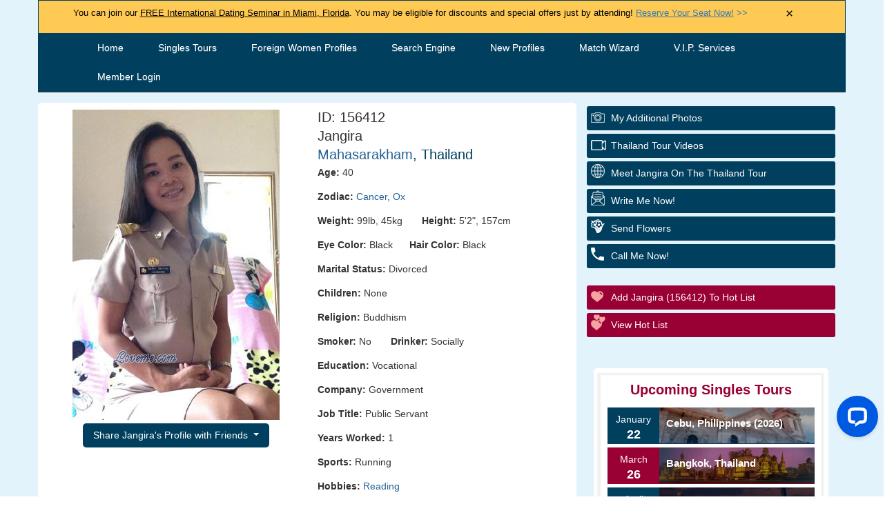

--- FILE ---
content_type: text/html
request_url: https://www.loveme.com/women/info156412.htm
body_size: 16621
content:
<!DOCTYPE html>
<head>
<meta charset="utf-8">
<html lang="en">
<meta http-equiv="Content-Type" content="text/html; charset=utf-8" />
    <meta name="viewport" content="width=device-width, initial-scale=1, shrink-to-fit=no">
    <link href="/invar/ssi-common/framework.css" rel="stylesheet" type="text/css">
    <script src="/invar/ssi-common/jscript/jquery.min.js"></script>
    <script src="/invar/ssi-common/jscript/framework.min.js"></script>
    <script src="/invar/ssi-common/jscript/lity.js"></script>
<title>Jangira, 156412, Mahasarakham, Thailand, Asian women, Age: 40, Reading, Vocational, Public Servant, Running, Buddhism</title>
    <META name="Description" CONTENT="Looking for a man warm, fun and lovely.">
    <META NAME="keywords" CONTENT="Asian women, Mahasarakham, Thailand women, Running, Reading, Buddhism, Vocational, Public Servant, " >
    <meta http-equiv="Rating" content="General">
    <meta name="robots" content="all">

    <!--Thai-->
    
    
    
    
        

    
    
    
    
<script type="application/ld+json">
{
  "@context": "https://schema.org",
  "@type": "NewsArticle",
  "mainEntityOfPage": {
    "@type": "WebPage",
    "@id": "https://www.loveme.com/women/info156412.htm"
  },
  "headline": "156412 Jangira Mahasarakham Thailand"
,
  "image": [
     "https://www.loveme.com/images/p156412-1.jpg"
   ],
  "author": {
    "@type": "Person",
    "name": "Jangira",
    "disambiguatingDescription": "Women from Thailand seeking marriage",
    "award": "iDate Best International Dating Site"
  },
   "publisher": {
    "@type": "Organization",
    "name": "www.loveme.com",
    "logo": {
      "@type": "ImageObject",
      "url": "www.loveme.com/images/p156412-2.jpg"
    }
  },
  "description": "Meet beautiful Thailand Women for Dating and Marriage",
   "disambiguatingDescription": "Women from Thailand seeking marriage.",
"datePublished": "7/8/15",
"dateModified": "12/2/25",
   "articleBody": "156412 Jangira Mahasarakham Thailand</br>Age: 40</br>Marital Status: Single</br>Children: None</br>Religion: Christian (Protestant)</br>Education: College</br>English: good</br>Languages: Thai (native)</br>Self Description: I love smiling and I don't want to be sad. I have good mood..</br>Comments: Looking for a man warm, fun and lovely.</br>"
}
</script>

    
    

    <!-- Google Tag Manager NGT1 -->
<script>(function(w,d,s,l,i){w[l]=w[l]||[];w[l].push({'gtm.start':
new Date().getTime(),event:'gtm.js'});var f=d.getElementsByTagName(s)[0],
j=d.createElement(s),dl=l!='dataLayer'?'&l='+l:'';j.async=true;j.src=
'https://www.googletagmanager.com/gtm.js?id='+i+dl;f.parentNode.insertBefore(j,f);
})(window,document,'script','dataLayer','GTM-KF3TJH8');</script>
<!-- End Google Tag Manager -->
</head>

    <body>
<!-- Google Tag Manager (noscript) -->
<noscript><iframe src="https://www.googletagmanager.com/ns.html?id=GTM-KF3TJH8"
height="0" width="0" style="display:none;visibility:hidden"></iframe></noscript>
<!-- End Google Tag Manager (noscript) -->
    <div class="womens-profile-section">
        <!-- Start Header area -->

      
<script src="https://www.loveme.com/members/scripts/lp_track.min.js"></script>
<!-- Start of LiveChat (www.livechat.com) code -->
<script>
window.__lc = window.__lc || {};
window.__lc.license = 11402428;
window.__lc.integration_name = "manual_channels";
window.__lc.product_name = "livechat";
;(function(n,t,c){function i(n){return e._h?e._h.apply(null,n):e._q.push(n)}var e={_q:[],_h:null,_v:"2.0",on:function(){i(["on",c.call(arguments)])},once:function(){i(["once",c.call(arguments)])},off:function(){i(["off",c.call(arguments)])},get:function(){if(!e._h)throw new Error("[LiveChatWidget] You can't use getters before load.");return i(["get",c.call(arguments)])},call:function(){i(["call",c.call(arguments)])},init:function(){var n=t.createElement("script");n.async=!0,n.type="text/javascript",n.src="https://cdn.livechatinc.com/tracking.js",t.head.appendChild(n)}};!n.__lc.asyncInit&&e.init(),n.LiveChatWidget=n.LiveChatWidget||e}(window,document,[].slice))
</script>
<noscript><a href="https://www.livechat.com/chat-with/11402428/" rel="nofollow">Chat with us</a>, powered by <a href="https://www.livechat.com/?welcome" rel="noopener nofollow" target="_blank">LiveChat</a></noscript>
<!-- End of LiveChat code -->

<style>
.mobile-description-btn {color: #fff !important;}
</style>

<!-- CSS and javascript files -->
<script src="/invar/ssi-common/jscript/ddaccordion.js"></script>
<link href="/invar/ssi-common/framework.css?version=1.5" rel="stylesheet" type="text/css">
<!-- END CSS and javascript files -->

<script src="/invar/ssi-common/jscript/jquery.min.js"></script>


<div class="container-fluid"><div class="row homepage-header-area profile-menu-section"><div class="container homepage-header-nav"><div class="ada-icon-link"><a href="/information/ada/index.html"><img class="ada-icon" src="/information/ada/handicap-icon.png" alt="Link to ADA Handicap Assistance and Information" border="0" /></a><a href="#main-content"><img src="/information/ada/arrow-forward.png" alt="Disabled Skip to Main Page Content" border="0" /></a></div><div class="container homepage-main-nav primaryBGColor"><!-- Static navbar --><nav class="navbar navbar-default"><div class="container-fluid"><style>
    .announcement-bar .row{display:flex;justify-content:center}.announcement-bar .col-11{flex:1 0 0%;width:91.6666666%}.announcement-bar .col-1{flex:0 0 auto;width:8.33333333%}.announcement-bar{background-color:#FFCA54;color:#000;padding:10px 50px;text-align:center;font-size:.9em;width:100%;box-sizing:border-box;position:sticky;top:0;z-index:9999;justify-content:space-between;align-items:center;overflow:hidden;transition:opacity 0.4s ease,max-height 0.4s ease;opacity:1;max-height:300px}#announcement-bar.closing{opacity:0;max-height:0}.announcement-bar-content .row{align-self:center}.announcement-bar-close{background:none;border:none;color:inherit;font-size:1.5em!important;cursor:pointer;padding:0;line-height:1;height:fit-content!important;width:fit-content}.announcement-bar-close:hover,.announcement-bar-close:focus{color:#ccc}@media screen and (max-width:600px){.announcement-bar-content .row p,.announcement-bar-content .row p a{display:block;line-height:1.5em;font-size:12px!important;font-weight:700}.announcement-bar-content .row p u:first-child{text-decoration:none!important}.announcement-bar-content .row p span{display:none}}
</style>
<div id="announcement-bar" class="announcement-bar">
    <div class="announcement-bar-content">
        <div class="row px-1">
            <div class="col-11 p-0">
                <!-- <p class="text-center m-0">You can join our <u>FREE International Dating Seminar in <span id="seminar-location"></span></u>. <span>You may be eligible for discounts and special offers just by attending! </span><a href="#" id="reflink" class="px-2 fw-bold text-black"><u>Reserve Your Seat Now!</u> >></a></p> -->
                <p class="text-center m-0">You can join our <u>FREE International Dating Seminar in Miami, Florida</u>. <span>You may be eligible for discounts and special offers just by attending!
                    </span><a href="/information/seminar/locations/miami.html" id="reflink"
                        class="px-2 fw-bold text-black"><u>Reserve Your Seat Now!</u> >></a></p>
            </div>
            <div class="col-1 p-0">
                <button class="announcement-bar-close" aria-label="Close Announcement Bar">&times;</button>
            </div>
        </div>
    </div>
</div>
<script>
    const closeButton = document.querySelector(".announcement-bar-close");
    const announcementBar = document.getElementById("announcement-bar");
    const key = "hideAnnouncement";
    const duration = 24 * 60 * 60 * 1000;
    function checkBannerVisibility(){
        const hideUntil = localStorage.getItem(key)
        const now = new Date().getTime()
        if(!hideUntil || now > parseInt(hideUntil)){
            announcementBar.style.display = "block";
            announcementBar.style.opacity = "1";
            localStorage.removeItem(key);
        }else{
            announcementBar.style.display = "none";
        }
    }
    checkBannerVisibility();
    closeButton.addEventListener("click", function () {
        announcementBar.classList.add("closing");
        const timeExpiration = new Date().getTime() + duration;
        localStorage.setItem(key, timeExpiration);
        announcementBar.addEventListener(
            "transitionend",
            function () {
                announcementBar.style.display = "none";
            },
            { once: true }
        );
    });
    // const commentGetTacking =
    //     "Gets the current hostname and returns the associated tracking codeusing a switch statement. @returns {string} The tracking code or a default value if not found.";
    // function getTrackingCode() {
    //     const hostname = window.location.hostname.toLowerCase();
    //     const c = ".com";
    //     switch (hostname) {
    //         case "1stchoicedating" + c:
    //             return "G1CD";
    //         case "a-foreign-affair" + c:
    //             return "GAFA";
    //         case "anewbride" + c:
    //             return "GANB";
    //         case "anewwife" + c:
    //             return "GANW";
    //         case "angelsofpassion" + c:
    //             return "GAOP";
    //         case "cityofbrides" + c:
    //             return "GCOB";
    //         case "dateint" + c:
    //             return "GDIC";
    //         case "foreign-affair.net":
    //             return "GFAN";
    //         case "foreignbride" + c:
    //             return "GFBC";
    //         case "foreignlovemates" + c:
    //             return "GFLM";
    //         case "international-dating" + c:
    //             return "GITDC";
    //         case "internationallovescout" + c:
    //             return "GILSC";
    //         case "mailorderbridepersonals" + c:
    //             return "GMBP";
    //         case "mymailorderbride" + c:
    //             return "GMMB";
    //         case "wherewomenchaseyou" + c:
    //             return "GWWCY";
    //         case "asian-women" + c:
    //             return "GAWC";
    //         case "asianlovemates" + c:
    //             return "GALM";
    //         case "mydreamasian" + c:
    //             var commentMDM = `Note: The provided table shows 'G' prefix for this group, but the final code is 'MDM'. Using 'MDM' as per the last column.`;
    //             return "MDM";
    //         case "1stlatinwomen" + c:
    //             return "G1LW";
    //         case "latin-personals" + c:
    //             return "GLPC";
    //         case "latinlovemates" + c:
    //             return "GLLM";
    //         case "easterneuropeanbrides" + c:
    //             return "GEEB";
    //         case "cebuwomen" + c:
    //             return "PCWC";
    //         case "davaowomen" + c:
    //             return "PDWC";
    //         case "filipina-brides" + c:
    //             return "PFPBSC";
    //         case "filipino-bride" + c:
    //             return "PFPBC";
    //         case "filipino-women" + c:
    //             return "PFWC";
    //         case "manila-women" + c:
    //             return "PMWC";
    //         case "philippine-women" + c:
    //             return "PPWC";
    //         case "islandladies" + c:
    //             return "PILC";
    //         case "bangkok-women" + c:
    //             return "TBWM";
    //         case "thailand-women" + c:
    //             return "TTWC";
    //         case "china-brides" + c:
    //             return "CCBC";
    //         case "chinese-brides" + c:
    //             return "CCBSC";
    //         case "shenzhenwomen" + c:
    //             return "CSZWC";
    //         case "shenzhendating" + c:
    //             return "CSZDC";
    //         case "acapulcowomen" + c:
    //             return "CACC";
    //         case "barranquilladating" + c:
    //             return "CBDC";
    //         case "barranquillasingles" + c:
    //             return "CBSC";
    //         case "barranquillawomen" + c:
    //             return "CBWC";
    //         case "cali-women" + c:
    //             return "CCAWC";
    //         case "cartagenadating" + c:
    //             return "CCDC";
    //         case "cartagenawomen" + c:
    //             return "CCGWC";
    //         case "colombian-woman" + c:
    //             return "CCBWC";
    //         case "colombianbride" + c:
    //             return "CCBD";
    //         case "colombiandating" + c:
    //             return "CCBDC";
    //         case "colombianlady" + c:
    //             return "CCLC";
    //         case "colombianwoman" + c:
    //             return "CCOWC";
    //         case "costa-rica-women" + c:
    //             return "CCRW";
    //         case "medellindating" + c:
    //             return "CMEDC";
    //         case "medellinsingles" + c:
    //             return "CMESC";
    //         case "medellinwomen" + c:
    //             return "CMEWC";
    //         case "mexicanlovemates" + c:
    //             return "MMLM";
    //         case "mexico-women" + c:
    //             return "MMECW";
    //         case "mexicocitydating" + c:
    //             return "MMECD";
    //         case "peru-women" + c:
    //             return "PPEWC";
    //         case "perudating" + c:
    //             return "PPEDC";
    //         case "kievpersonals" + c:
    //             return "UKPC";
    //         case "kievwomen" + c:
    //             return "UKWC";
    //         case "odessawomen" + c:
    //             return "UOWC";
    //         case "poltavawomen" + c:
    //             return "UPOWC";
    //         case "ukrainedatingagency" + c:
    //             return "UUDA";
    //         case "ukraineladies" + c:
    //             return "UUKLC";
    //         case "ukrainesingles" + c:
    //             return "UUKSC";
    //         case "moscowladies" + c:
    //             return "RMOLC";
    //         case "russia-ladies" + c:
    //             return "RRUL";
    //         case "russia-women" + c:
    //             return "RRUC";
    //         case "saint-petersburg-women" + c:
    //             return "RSPBW";
    //         case "foreignladies" + c:
    //             return "GFL";
    //         default:
    //             return "UNKNOWN_HOST";
    //     };
    // };
    // const seminars = [
    //     { city: "Sydney", state_or_region: "NSW", country: "Australia", date: "December 20, 2025 00:00:00", loc_code: "australia", utm_code: "fds-sydney" },
    //     { city: "San Francisco", state_or_region: "CA", country: "USA", date: "January 17, 2026 00:00:00", loc_code: "california", utm_code: "fds-san-francisco" },
    //     { city: "Miami", state_or_region: "FL", country: "USA", date: "May 16, 2026 00:00:00", loc_code: "florida", utm_code: "fds-miami" },
    //     { city: "London", state_or_region: "UK", country: "United Kingdom", date: "July 18, 2026 00:00:00", loc_code: "united-kingdom", utm_code: "fds-london" },
    //     { city: "Los Angeles", state_or_region: "CA", country: "USA", date: "August 23, 2026 00:00:00", loc_code: "california", utm_code: "fds-los-angeles" },
    // ];
    // const getSeminar = (seminars) => {
    //     const today = new Date();
    //     const upcoming = seminars.filter(s => new Date(s.date) >= today);
    //     if (upcoming.length === 0) return null;
    //     const nearest = upcoming.reduce((a, b) =>
    //         new Date(a.date) < new Date(b.date) ? a : b
    //     );
    //     return nearest;
    // };
    // const seminar = getSeminar(seminars);
    // if(seminar && announcementBar.style.display !== "none"){
    //     const {city, loc_code, utm_code} = seminar;
    //     let c = document.querySelector("#seminar-location");
    //     if(c) c.innerHTML = city;
    //     let a = document.getElementById("reflink");
    //     a.href = "/go/dt&path=/information/seminar/locations/" + loc_code + ".html";
    // }
</script><div class="navbar-header"><button id="top_menu_mobile_btn" type="button" class="navbar-toggle collapsed" data-toggle="collapse" data-target="#navbar" aria-expanded="false" aria-controls="navbar"><span class="sr-only">Toggle navigation</span><span class="icon-bar"></span><span class="icon-bar"></span><span class="icon-bar"></span></button></div><div id="navbar" class="navbar-collapse collapse"><ul class="nav navbar-nav"><li><a href="/" TARGET="_parent" class="primaryBGColor">Home</a></li><li><a href="/tour/" TARGET="_parent" class="primaryBGColor">Singles Tours</a></li><li><a href="/women/women.htm" TARGET="_parent" class="primaryBGColor">Foreign Women Profiles</a></li><li><a href="/women/search.htm" TARGET="_parent" class="primaryBGColor">Search Engine</a></li><li><a href="/women/update.htm" TARGET="_parent" class="primaryBGColor">New Profiles</a></li><li><a href="/order-form/automatchmaillist.shtml" TARGET="_parent" class="primaryBGColor">Match Wizard</a></li><li><a href="/information/executive/plan.shtml" TARGET="_parent" class="primaryBGColor">V.I.P. Services</a></li><li><a href="/members/login/" TARGET="_parent" class="primaryBGColor profile-acc">Member Login</a></li><li><a href="/members/logout?cmd=logout" TARGET="_parent" class="primaryBGColor profile-acc-logout">Logout</a></li></ul></div><!--/.nav-collapse --></div><!--/.container-fluid --></nav></div></div>

      <style>
        .homepage-main-nav .navbar-default .navbar-nav li a::after {
            display: inline-block;
            bottom: 0;
        }
        .homepage-main-nav .navbar-default .navbar-nav li a:hover::after {
            width: 0;
        }
        .dropdown-toggle::after {
            display: inline-block;
            width: 0;
            height: 0;
            margin-left: .255em;
            vertical-align: .255em;
            content: "";
            border-top: .3em solid;
            border-right: .3em solid transparent;
            border-bottom: 0;
            border-left: .3em solid transparent;
        }
        .my_mail_count {
            background-color: red;
        }
        .dropdown-menu a.dropdown-item {
            padding-left: 25px;
            border: none;
        }
        .dropdown-item{
            padding-left: 35px;
        }

    </style>

    <script>
        function getCookieValue(name) {
            let cookies = document.cookie.split('; ');
            for (let i = 0; i < cookies.length; i++) {
                let cookie = cookies[i];
                let parts = cookie.split('=');
                if (parts[0] === name) {
                    return parts[1];
                }
            }
            return null; // Возвращает null, если cookie с указанным именем не найдено }
        }

        function isElementVisible(element) {
            if (!element) {
                return false;
            }
            // Check stiles elements
            let style = window.getComputedStyle(element);
            if (style.display === 'none' || style.visibility === 'hidden' || style.opacity === '0') {
                return false;
            }
            // Checking the position of an element relative to the viewport
            let rect = element.getBoundingClientRect();
            if (rect.bottom < 0 || rect.right < 0 || rect.top > window.innerHeight || rect.left > window.innerWidth) {
                return false;
            }
            return true;
        }

        function update_new_mail_count(){
            let elements = document.querySelectorAll('.my_mail_count');
            if (document.cookie.indexOf("udata") > 0 ) {

                // get mail count
                key = Math.floor(Math.random() * 100000000);
                let xhr = new XMLHttpRequest();
                let url = "/members/remote/?request=update_counters&_=" + key;
                xhr.open("GET", url);
                xhr.send();
                xhr.onload = () => {
                    if (xhr.status === 200) {
                        let response = JSON.parse(xhr.response);
                        if (response.result	=== "success" && response.counter > 0) {
                            elements.forEach(function(element) {
                                element.innerHTML = response.counter;
                            })
                        } else {
                            elements.forEach(function(element) {
                                element.innerHTML = "";
                            })
                        }
                    }
                };
            } else {
                elements.forEach(function(element) {
                    element.innerHTML = "";
                })
            }
        }

        // dropdown side menu
        function window_resize() {
            if (isElementVisible(top_menu_mobile_btn)) {
                if (navbar.innerHTML !== top_menu_mobile.innerHTML) {
                    navbar.innerHTML = top_menu_mobile.innerHTML;
                }
            } else {
                if (navbar.innerHTML !== top_menu_desktop.innerHTML) {
                    navbar.innerHTML = top_menu_desktop.innerHTML;
                }
            }
        }
    </script>

    <section id="top_menu_desktop" style="display: none">
        <!--place to old desktop menu-->
    </section>

    <section id="top_menu_mobile" style="display: none" >
        <ul class="nav navbar-nav">
            <li class="nav-item"><a class="nav-link" href="/">Home</a></li>
            <li class="nav-item dropdown">
                <a class="nav-link dropdown-toggle" href="#" id="mailbox_dropdown" role="button" data-toggle="dropdown" aria-haspopup="true" aria-expanded="false">My Mail <span class="my_mail_count badge badge-danger"></span></a>
                <div class="dropdown-menu" aria-labelledby="mailbox_dropdown" style="width: 100%; position: inherit; background-color: transparent;">
                    <a class="dropdown-item" href="/members/member_addfunds" style="padding-left: 30px">Add funds</a>
                    <a class="dropdown-item" href="/members/send" style="padding-left: 30px">Compose New Letter</a>
                    <a class="dropdown-item" href="/members/mailbox?folder=received" style="padding-left: 30px">My Inbox <span class="my_mail_count badge badge-danger"></span></a>
                    <a class="dropdown-item" href="/members/mailbox?folder=drafts&paid=off" style="padding-left: 30px">Ready To Send</a>
                    <a class="dropdown-item" href="/members/mailbox?folder=sent" style="padding-left: 30px">Send Messages</a>
                    <a class="dropdown-item" href="/members/mailbox?folder=drafts" style="padding-left: 30px">Drafts</a>
                    <a class="dropdown-item" href="/members/mailbox?folder=trash" style="padding-left: 30px">Trash</a>
                    <a class="dropdown-item" href="/members/blocked_women" style="padding-left: 30px">Blocked Profiles</a>
                </div>
            </li>
            <li class="nav-item"><a class="nav-link" href="/members/women_hotlist">My Hotlist</a></li>
            <li class="nav-item dropdown">
                <a class="nav-link dropdown-toggle" href="#" id="preferences_dropdown" role="button" data-toggle="dropdown" aria-haspopup="true" aria-expanded="false">My Preferences</a>
                <div class="dropdown-menu" aria-labelledby="preferences_dropdown" style="width: 100%; position: inherit; background-color: transparent;">
                    <a class="dropdown-item" href="/members/member_details" style="padding-left: 30px">My Info</a>
                    <a class="dropdown-item" href="/members/member_profile" style="padding-left: 30px">My Profile</a>
                    <a class="dropdown-item" href="/members/member_photos" style="padding-left: 30px">Photo album</a>
                    <a class="dropdown-item" href="/members/crim" style="padding-left: 30px">Personal Background Form</a>
                    <a class="dropdown-item" href="/members/member_password" style="padding-left: 30px">Change Password</a>
                    <a class="dropdown-item" href="/members/member_balance" style="padding-left: 30px">Balance history</a>
                    <a class="dropdown-item" href="/members/member_addfunds" style="padding-left: 30px">Add funds</a>
                </div>
            </li>
            <li class="nav-item"><a class="nav-link" href="/tour">Single Tours</a></li>
            <li class="nav-item"><a class="nav-link" href="/women/women.htm">Foreign Women Profiles</a></li>
            <li class="nav-item"><a class="nav-link" href="/women/search.htm">Search Engine</a></li>
            <li class="nav-item"><a class="nav-link" href="/women/update.htm">New Profiles</a></li>
            <li class="nav-item"><a class="nav-link" href="/information/executive/plan.shtml">V.I.P Services</a></li>
            <li class="nav-item"><a class="nav-link primaryBGColor profile-acc" href="/members/login/"  TARGET="_parent">Member Login</a></li>
            <li class="nav-item"><a class="nav-link primaryBGColor profile-acc-logout" href="/members/logout?cmd=logout"  TARGET="_parent">Member Logout</a></li>
            <li class="nav-item dropdown">
                <a class="nav-link dropdown-toggle" href="#" id="lang-select-dropdownMenu1" role="button" data-toggle="dropdown" aria-haspopup="true" aria-expanded="false">Select Language</a>
                <div class="dropdown-menu" aria-labelledby="mailbox_dropdown" style="width: 100%; position: inherit; background-color: transparent; ">
                    <a href="https://loveme.com/" class="dropdown-item" style="padding-left: 20px"><span style="margin-right:10px"><img src="/invar/upcoming/img/usa.gif" alt="English Language" width="20" height="16"></span>English</a>
                    <a href="https://loveme.eu/" class="dropdown-item" style="padding-left: 20px"><span style="margin-right:10px"><img src="/invar/upcoming/img/germany.png" alt="German Language" width="20" height="20"></span>German</a>
                    <a href="https://loveme.es/" class="dropdown-item" style="padding-left: 20px"><span style="margin-right:10px"><img src="/invar/upcoming/img/spain.png" alt="Spanish Language" width="20" height="20"></span>Spain</a>
                    <a href="https://fr.loveme.com/" class="dropdown-item" style="padding-left: 20px"><span style="margin-right:10px"><img src="/invar/upcoming/img/france.png" alt="French Language" width="20" height="20"></span>French</a>
                    <a href="https://it.loveme.com/" class="dropdown-item" style="padding-left: 20px"><span style="margin-right:10px"><img src="/invar/upcoming/img/italy.png" alt="Italian Language" width="20" height="20"></span>Italian</a>
                    <a href="https://pt.loveme.com/" class="dropdown-item" style="padding-left: 20px"><span style="margin-right:10px"><img src="/invar/upcoming/img/portugal.png" alt="Portuguese Language" width="20" height="20"></span>Portuguese</a>
                    <a href="https://nl.loveme.com/" class="dropdown-item" style="padding-left: 20px"><span style="margin-right:10px"><img src="/invar/upcoming/img/netherland.png" alt="Dutch Language" width="20" height="16"></span>Dutch</a>
                    <a href="https://jp.loveme.com/" class="dropdown-item" style="padding-left: 20px"><span style="margin-right:10px"><img src="/invar/upcoming/img/japan.png" alt="Japanese Language" width="22" height="20"></span>Japanese</a>
                    <a href="https://cn.loveme.com/" class="dropdown-item" style="padding-left: 20px"><span style="margin-right:10px"><img src="/invar/upcoming/img/china.png" alt="Chinese Language" width="20" height="20"></span>Chinese</a>
                </a>
            </li>
            <!-- <li class="nav-item">
                <div class="dropdown lang-select">
                <button class="btn btn-default dropdown-toggle" type="button" id="lang-select-dropdownMenu1" data-toggle="dropdown" aria-haspopup="true" aria-expanded="true">
                    Select Language
                </button>
                <ul class="dropdown-menu lang-select-menu" aria-labelledby="lang-select-dropdownMenu1">
                    <li class="nav-item"><span><img src="/invar/upcoming/img/usa.gif" alt="English Language" width="20" height="16"></span><a href="https://loveme.com/">English</a></li>
                    <li role="separator" class="divider"></li>
                    <li class="nav-item"><span><img src="/invar/upcoming/img/germany.png" alt="German Language" width="20" height="20"></span><a href="https://loveme.eu/">German</a></li>
                    <li role="separator" class="divider"></li>
                    <li class="nav-item"><span><img src="/invar/upcoming/img/spain.png" alt="Spanish Language" width="20" height="20"></span><a href="https://loveme.es/">Spain</a></li>
                    <li role="separator" class="divider"></li>
                    <li class="nav-item"><span><img src="/invar/upcoming/img/france.png" alt="French Language" width="20" height="20"></span><a href="https://fr.loveme.com/">French</a></li>
                    <li role="separator" class="divider"></li>
                    <li class="nav-item"><span><img src="/invar/upcoming/img/italy.png" alt="Italian Language" width="20" height="20"></span><a href="https://it.loveme.com/">Italian</a></li>
                    <li role="separator" class="divider"></li>
                    <li class="nav-item"><span><img src="/invar/upcoming/img/portugal.png" alt="Portuguese Language" width="20" height="20"></span><a href="https://pt.loveme.com/">Portuguese</a></li>
                    <li role="separator" class="divider"></li>
                    <li class="nav-item"><span><img src="/invar/upcoming/img/netherland.png" alt="Dutch Language" width="20" height="16"></span><a href="https://nl.loveme.com/">Dutch</a></li>
                    <li role="separator" class="divider"></li>
                    <li class="nav-item"><span><img src="/invar/upcoming/img/japan.png" alt="Japanese Language" width="22" height="20"></span><a href="https://jp.loveme.com/">Japanese</a></li>
                    <li role="separator" class="divider"></li>
                    <li class="nav-item"><span><img src="/invar/upcoming/img/china.png" alt="Chinese Language" width="20" height="20"></span><a href="https://cn.loveme.com/">Chinese</a></li>
                    
                </ul>
                </div>
            </li> -->
        </ul>
    </section>

<script>
    // init visible menu
    let top_menu_mobile_btn = document.getElementById('top_menu_mobile_btn');
    let top_menu_desktop = document.getElementById('top_menu_desktop');
    let top_menu_mobile = document.getElementById('top_menu_mobile');
    let navbar = document.getElementById('navbar');

    if (top_menu_mobile_btn !== undefined && top_menu_desktop !== undefined && top_menu_mobile !== undefined && navbar !== undefined) {
        // save old desktop menu
        top_menu_desktop.innerHTML = navbar.innerHTML;

        // start menu rotator
        //if (getCookieValue("_USR[logins_email]") === 'od130373ppa%40ukr.net' || getCookieValue("_USR[logins_email]") === 'dontes2007%40ukr.net') {
            window_resize();
            update_new_mail_count();
            window.addEventListener('resize', function () {
                window_resize()
            });
        //}
    }

    $(document).ready(function() {

        //IF the visitor is logged-in and page is not woman profile, then show logout button and remove fixed bottom button.
        //ELSE hide logout button.

        if (document.cookie.indexOf("udata") > 0 ) {
            $( ".profile-acc-logout" ).show();
            $( ".profile-acc" ).hide();

            if (!isElementVisible(document.querySelector('.womens-profile-content-area'))) { // if is not a woman profile page
                $( ".mobile-fixed-buttons" ).hide();
            }
        } else {
            $( ".profile-acc-logout" ).hide();
            $( ".profile-acc" ).show();

        }

        $('#mobile-closeBtn').on('click', function(e) {
            $('.mobile-fixed-buttons').remove();
        });

    });

</script>

<div class="mobile-fixed-buttons"><span id="mobile-closeBtn">x</span><div class="user-not-login"><!-- <a href="#" data-toggle="modal" data-target=".loveme-modal">Register FREE</a> --><a href="#" data-toggle="modal" data-target=".loveme-modal">Register FREE</a><a href="/members/login?_RETURN=https%3A%2F%2Fwww.loveme.com%2Fmembers%2F">Login</a></div><div class="user-is-login"><!-- <a href="#" data-toggle="modal" data-target=".loveme-modal">Register FREE</a> --><a class="additonal-photo-mobile-link">See Her Additional Photos</a></div></div>

<!-- Upcoming Tour Sched -->
  
<div class="upcoming-tour-on-profiles" id="upcoming-tour-on-id" style="position: relative;">
    <!-- Upcoming tour Events of Womens Profile Page -->
<!-- ==================== NOTE =========================== 
    EVERY UPCOMING COUNTRY HAS CORRESPONDING CLASS WE NEED TO PUT FOR THE
    BACKGROUND IMAGE OF THE TOUR FOR EXAMPLE THE COUNTRY IS CEBU PHILIPPINES
    THE CLASS FOR THIS IS "upcoming-events-cebu". I WILL 
    LIST BELOW THE CLASS ON EVERY COUNTRY:

    CEBU PHILIPPINES - upcoming-events-cebu or upcoming-events-davao
    MEDELLIN - upcoming-events-medellin
    SHENZHEN CHINA - upcoming-events-shenzhen
    PERU - upcoming-events-peru
    COSTA RICA - upcoming-events-costa-rica
    Barranquilla - upcoming-events-barranquilla
    THAILAND - upcoming-events-thailand
    MEXICO - upcoming-events-mexico
    CARTAGENA - upcoming-events-cartagena

    Ukraine - upcoming-events-ukraine
 ====================================================== -->

<style>
    @media only screen and (max-width: 380px) {
        .upcoming-events-how-to-btns ul li a {
            font-size: 13px;
            padding-left: 38px;
        }

        .upcoming-events-how-to-btns ul li a:after {
            top: 20px;
            transform: scale(0.75);
            transform-origin: top left;
        }
        
    }

    .profile-page-upcoming-events-box .upcoming-events-sydney {
        background-image: url(/invar/ssi-common/imgs/updated-upcoming-events/upcoming-events-sydney.webp);
        background-size: cover;
        background-repeat: no-repeat;
        background-position: 0px -40px;
    }
    .profile-page-upcoming-events-box .upcoming-events-san-francisco {
    background-image: url(/invar/ssi-common/imgs/updated-upcoming-events/upcoming-events-san-francisco.webp);
    background-size: cover;
    background-repeat: no-repeat;
    background-position: 0px -40px;
}
</style>

<div class="profile-page-upcoming-events">
    <!-- LATIN TOUR DATES -->
    <div class="profile-page-upcoming-events-dates hidden" id="latin-upcoming-tours">
        <h3>Upcoming Singles Tours</h3>


        <!-- blue box (odd) -->
        <a href="/tour/barranquilla/">
            <div class="col-lg-12 profile-page-upcoming-events-box odd-c">
                <div class="col-lg-3 pp-upcoming-events-left">
                    <p>January<span>29</span></p>
                </div>

                <!-- THIS IS WHERE YOU PUT THE CLASS ON THE NOTE ABOVE -->
                <div class="col-lg-9 pp-upcoming-events-right upcoming-events-barranquilla">
                    <h4>Barranquilla</h4>

                </div>
                <!-- END DIV -->

            </div>
        </a>
        <!-- end -->


        <!-- blue box (even) -->
        <a href="/tour/costa-rica/">
            <div class="col-lg-12 profile-page-upcoming-events-box even-c">
                <div class="col-lg-3 pp-upcoming-events-left">
                    <p>February<span>19</span></p>
                </div>

                <!-- THIS IS WHERE YOU PUT THE CLASS ON THE NOTE ABOVE -->
                <div class="col-lg-9 pp-upcoming-events-right upcoming-events-costa-rica">
                    <h4>Costa Rica</h4>

                </div>
                <!-- END DIV -->

            </div>
        </a>
        <!-- end -->


        <!-- blue box (odd) -->
        <a href="/tour/medellin/medellin.shtml">
            <div class="col-lg-12 profile-page-upcoming-events-box odd-c">
                <div class="col-lg-3 pp-upcoming-events-left">
                    <p>March<span>5</span></p>
                </div>

                <!-- THIS IS WHERE YOU PUT THE CLASS ON THE NOTE ABOVE -->
                <div class="col-lg-9 pp-upcoming-events-right upcoming-events-medellin">
                    <h4>Medellin</h4>

                </div>
                <!-- END DIV -->

            </div>
        </a>
        <!-- end -->


        <!-- blue box (even) -->
        <a href="/tour/cartagena/">
            <div class="col-lg-12 profile-page-upcoming-events-box even-c">
                <div class="col-lg-3 pp-upcoming-events-left">
                    <p>April<span>23</span></p>
                </div>

                <!-- THIS IS WHERE YOU PUT THE CLASS ON THE NOTE ABOVE -->
                <div class="col-lg-9 pp-upcoming-events-right upcoming-events-cartagena">
                    <h4>Cartagena</h4>

                </div>
                <!-- END DIV -->

            </div>
        </a>
        <!-- end -->

    </div>
    <!-- END LATIN TOUR DATES -->

    <!-- ASIA TOUR DATES -->
    <div class="profile-page-upcoming-events-dates hidden" id="asian-upcoming-tours">
        <h3>Upcoming Singles Tours</h3>


        <!-- blue box (odd) -->
        <!-- <a href="/tour/china-sydney-social-event.html">
            <div class="col-lg-12 profile-page-upcoming-events-box odd-c">
                <div class="col-lg-3 pp-upcoming-events-left">
                    <p>December<span>20</span></p>
                </div>

             
                <div class="col-lg-9 pp-upcoming-events-right upcoming-events-sydney">
                    <h4>Sydney, Australia</h4>

                </div>

            </div>
        </a> -->
        <!-- end -->



        <!-- blue box (even) -->
        <a href="/tour/philippine-girls/cebu-singles-tour.html">
            <div class="col-lg-12 profile-page-upcoming-events-box odd-c">
                <div class="col-lg-3 pp-upcoming-events-left">
                    <p>January<span>22</span></p>
                </div>

                <!-- THIS IS WHERE YOU PUT THE CLASS ON THE NOTE ABOVE -->
                <div class="col-lg-9 pp-upcoming-events-right upcoming-events-cebu">
                    <h4>Cebu, Philippines (2026)</h4>

                </div>
                <!-- END DIV -->

            </div>
        </a>
        <!-- end -->


        <!-- blue box (odd) -->
        <a href="/tour/thailand/thailand.htm">
            <div class="col-lg-12 profile-page-upcoming-events-box even-c">
                <div class="col-lg-3 pp-upcoming-events-left">
                    <p>March<span>26</span></p>
                </div>

                <!-- THIS IS WHERE YOU PUT THE CLASS ON THE NOTE ABOVE -->
                <div class="col-lg-9 pp-upcoming-events-right upcoming-events-thailand">
                    <h4>Bangkok, Thailand</h4>

                </div>
                <!-- END DIV -->

            </div>
        </a>
        <!-- end -->


        <!-- blue box (even) -->
        <a href="/tour/chinese-women/chinese-women.htm">
            <div class="col-lg-12 profile-page-upcoming-events-box odd-c">
                <div class="col-lg-3 pp-upcoming-events-left">
                    <p>April<span>2</span></p>
                </div>

                <!-- THIS IS WHERE YOU PUT THE CLASS ON THE NOTE ABOVE -->
                <div class="col-lg-9 pp-upcoming-events-right upcoming-events-shenzhen">
                    <h4>Shenzhen, China</h4>
                </div>
                <!-- END DIV -->

            </div>
        </a>
        <!-- end -->



    </div>
    <!-- END ASIA TOUR DATES -->


    <!-- Europe / Global TOUR DATES -->
    <div class="profile-page-upcoming-events-dates hidden" id="europe-upcoming-tours">
        <h3>Upcoming Singles Tours 2026</h3>
       

        <!-- blue box (even) -->
        <a href="/tour/odessa/">
            <div class="col-lg-12 profile-page-upcoming-events-box odd-c">
                <div class="col-lg-3 pp-upcoming-events-left">
                    <p>March<span>19</span></p>
                </div>

                <!-- THIS IS WHERE YOU PUT THE CLASS ON THE NOTE ABOVE -->
                <div class="col-lg-9 pp-upcoming-events-right upcoming-events-ukraine">
                    <h4>Odessa/Kiev</h4>

                </div>
                <!-- END DIV -->

            </div>
        </a>
        <!-- end -->

        <!-- blue box (odd) -->
        <a href="/tour/odessa/">
            <div class="col-lg-12 profile-page-upcoming-events-box even-c">
                <div class="col-lg-3 pp-upcoming-events-left">
                    <p>July<span>23</span></p>
                </div>

                <!-- THIS IS WHERE YOU PUT THE CLASS ON THE NOTE ABOVE -->
                <div class="col-lg-9 pp-upcoming-events-right upcoming-events-ukraine">
                    <h4>Odessa/Kiev</h4>

                </div>
                <!-- END DIV -->

            </div>
        </a>
        <!-- end -->

        <!-- blue box (even) -->
        <a href="/tour/odessa/">
            <div class="col-lg-12 profile-page-upcoming-events-box odd-c">
                <div class="col-lg-3 pp-upcoming-events-left">
                    <p>November<span>20</span></p>
                </div>

                <!-- THIS IS WHERE YOU PUT THE CLASS ON THE NOTE ABOVE -->
                <div class="col-lg-9 pp-upcoming-events-right upcoming-events-ukraine">
                    <h4>Kiev</h4>

                </div>
                <!-- END DIV -->

            </div>
        </a>
        <!-- end -->

      

    </div>
    <!-- END Europe / Global TOUR DATES -->

    <div class="upcoming-events-how-to-btns">
        <h3>How to Meet Her</h3>
        <ul>
            <li><a href="/order-form/introductions-order-form.html">Personal Introductions</a></li>
            <li><a href="/latin_club/">Personal Tour/Club Package</a></li>
            <li class="elite-club-list"><a href="/information/elite/">Elite Club</a></li>
            <li><a href="/tours/">Group Tour/Speed Dating Events</a></li>
            <li><a href="/information/executive/plan.shtml">Executive Matchmaking Service</a></li>
        </ul>
    </div>
</div>

<script>const contentElement = document.querySelector("#latin-upcoming-tours"), contentElement2 = document.querySelector("#asian-upcoming-tours"), contentElement3 = document.querySelector("#europe-upcoming-tours"), personalTourLink = document.querySelector(".upcoming-events-how-to-btns ul li:nth-child(2) a"), eliteClubListItem = document.querySelector(".elite-club-list"); function checkClassKeyword() { const e = document.querySelector(".profCountry").textContent; e.includes("Philippines") || e.includes("China") || e.includes("Hong Kong") || e.includes("Vietnam") || e.includes("Japan") || e.includes("Thailand") || e.includes("Cambodia") ? (contentElement2.classList.remove("hidden"), personalTourLink.href = "/asian_club/", eliteClubListItem.style.display = "none", console.log("Asian tour element is visible based on the keyword.")) : e.includes("Ukraine") || e.includes("Russia") || e.includes("Poland") || e.includes("Belarus") || e.includes("Germany") ? (contentElement3.classList.remove("hidden"), personalTourLink.href = "/euro_club/", eliteClubListItem.style.display = "none", console.log("European tour element is visible based on the keyword.")) : (contentElement.classList.remove("hidden"), personalTourLink.href = "/latin_club/", eliteClubListItem.style.display = "", console.log("Latin tour element is visible as the fallback.")) } window.addEventListener("load", checkClassKeyword);</script>
</div>

<style>
    #upcoming-tour-on-id {opacity: 0; /* Initially invisible */transition: opacity .2 ease-in-out; /* Smooth transition for CSS fallback */}
    .upcoming-tour-on-profiles {display: none;}
</style>
<script>$(document).ready(function(){const o=window.location.href;o.includes("/women/info")||o.includes("/mp/info")?($(".upcoming-tour-on-profiles").appendTo(".womens-profile-events"),setTimeout(function(){$(".upcoming-tour-on-profiles").css("display","block").fadeTo(1e3,1)},1e3)):$(".upcoming-tour-on-profiles").each(function(){this.style.setProperty("display","none","important")})});</script>
  
<!-- End upcoming tour sched -->

<!-- modified css for profile page -->
  <link rel="stylesheet" TYPE="text/css" href="/imagemap/profile-menu-css-new.css" />
<!-- end modified profile page css -->

<script>$(document).ready(function(){document.cookie.indexOf("udata")>0?($(".profile-acc-logout").show(),$(".profile-acc").hide()):($(".profile-acc-logout").hide(),$(".profile-acc").show()),$("#mobile-closeBtn").on("click",function(o){$(".mobile-fixed-buttons").remove(),$(".butAddPhotos").css({opacity:"1","margin-top":"0"})}),$(".womens-profile-section").each(function(){var o=$(this).find(".butAddPhotos").attr("href");$(this).find(".additonal-photo-mobile-link").attr("href",o)}),$(".women-content").append($(".related-profiles"))});</script>
<script>document.addEventListener("DOMContentLoaded",function(){var e=document.querySelector(".related-profiles.col-lg-7");e?(e.classList.remove("col-lg-7"),e.classList.add("col-lg-12")):console.error("Element with class .related-profiles.col-lg-7 not found.")});</script>
<script>$(document).ready(function(){$(".mobile-description-content").addClass("in"),$(".related-profiles").addClass("col-lg-7")});</script>
<script>document.addEventListener("DOMContentLoaded",function(){function e(){const e=document.querySelector(".related-profiles.col-lg-12"),n=document.querySelector(".sidebar-area.profile-buttons");e&&n&&window.innerWidth<=768&&n.parentNode.insertBefore(e,n.nextSibling)}e(),window.addEventListener("resize",e)});</script>
<script>document.addEventListener("DOMContentLoaded",function(){function e(){if("/women/update.htm"===window.location.pathname&&window.innerWidth<=768){document.querySelectorAll(".container.update-wrap").forEach(e=>{e.style.display="flex",e.style.flexDirection="column"})}}e(),window.addEventListener("resize",e)});</script>
<!-- add script when on update page so the script will work on mobile -->
<script>document.addEventListener("DOMContentLoaded",function(){if("/women/update.htm"===window.location.pathname){var e=document.createElement("script");e.src="https://code.jquery.com/jquery-3.5.1.min.js",e.integrity="sha256-9/aliU8dGd2tb6OSsuzixeV4y/faTqgFtohetphbbj0=",e.crossOrigin="anonymous",e.onload=function(){var e=document.createElement("script");e.src="/invar/ssi-common/jscript/framework.min.js",document.head.appendChild(e)},document.head.appendChild(e)}});</script>
<!-- end script -->
<!-- add script on preload image for the update page -->
<script>document.addEventListener("DOMContentLoaded",()=>{if("/women/update.htm"===window.location.pathname){["/invar/ssi-common/imgs/updated-upcoming-events/upcoming-events-cebu.webp","/invar/ssi-common/imgs/updated-upcoming-events/upcoming-events1.webp","/invar/ssi-common/imgs/updated-upcoming-events/upcoming-events2.webp","/invar/ssi-common/imgs/updated-upcoming-events/upcoming-events3.webp","/invar/ssi-common/imgs/updated-upcoming-events/upcoming-events4.webp","/invar/ssi-common/imgs/updated-upcoming-events/upcoming-costa-rica.webp","/invar/ssi-common/imgs/updated-upcoming-events/upcoming-events-barranquilla.webp","/invar/ssi-common/imgs/upcoming-events-cartagena.webp","/invar/ssi-common/imgs/updated-upcoming-events/upcoming-events-thailand.webp","/invar/ssi-common/imgs/updated-upcoming-events/upcoming-events-mexico.webp","/invar/ssi-common/imgs/updated-upcoming-events/upcoming-events-ukraine.webp"].forEach(n=>{const e=new Image;e.loading="eager",e.decoding="sync",e.fetchPriority="high",e.src=n})}});</script>
<!-- end script -->

<!-- an error occurred while processing this directive -->
        
</div>
</div>

        <!-- End header area -->

                 <div class="womens-profile-content-area">
                     <div class="container">
                         <div class="col-lg-8 women-content">
                             <div  class="profile-data">
                                 <div class="col-lg-6 col-md-6 col-sm-6 women-img">
                                     <img src="/images/p156412-1.jpg" alt="Thailand women">
                          <!-- SHARE BUTTON DESKTOP START -->
                            <div style="display: none" id="share-trigger-desktop" class="share-section-desktop text-center">
                                <div class="dropdown btn-group">
                                    <button
                                        style="margin: 5px auto;"
                                        id="share-button-desktop"
                                        class="btn primaryBGColor dropdown-toggle"
                                        type="button"
                                        data-toggle="dropdown"
                                        aria-haspopup="true"
                                        aria-expanded="false">
                                        Share Jangira's Profile with Friends
                                    </button>
                                    <div class="dropdown-menu dropdown-menu-left" aria-labelledby="share-button-desktop">
                                        <a
                                            data-action-share-by="desktopMail"
                                            class="dropdown-item share-action"
                                            href="mailto:?subject=What%20do%20you%20think%20of%20Jangira%3F&body=What%20do%20you%20think%20about%20Jangira%20https%3A%2F%2Fwww.loveme.com%2Fwomen%2Finfo156412.htm">
                                            Desktop Mail
                                        </a>
                                        <a
                                            data-action-share-by="gmail"
                                            class="dropdown-item share-action"
                                            target="_blank"
                                            href="https://mail.google.com/mail/?view=cm&fs=1&to=&su=What%20do%20you%20think%20about%20Jangira%3F&body=What%20do%20you%20think%20about%20Jangira%20https%3A%2F%2Fwww.loveme.com%2Fwomen%2Finfo156412.htm">
                                            Gmail
                                        </a>
                                        <a
                                            data-action-share-by="yahooMail"
                                            class="dropdown-item share-action"
                                            target="_blank"
                                            href="http://compose.mail.yahoo.com/?to=&subj=What%20do%20you%20think%20about%20Jangira%3F&body=What%20do%20you%20think%20about%20Jangira%20https%3A%2F%2Fwww.loveme.com%2Fwomen%2Finfo156412.htm">
                                            Yahoo Mail
                                        </a>
                                        <a
                                            data-action-share-by="outlookMail"
                                            class="dropdown-item share-action"
                                            target="_blank"
                                            href="https://outlook.live.com/default.aspx?rru=compose&to&subject=What%20do%20you%20think%20about%20Jangira%3F&body=What%20do%20you%20think%20about%20Jangira%20https%3A%2F%2Fwww.loveme.com%2Fwomen%2Finfo156412.htm">
                                            Hotmail, Outlook, Live, Mail
                                        </a>
                                        <a
                                            data-action-share-by="aolMail"
                                            class="dropdown-item share-action"
                                            target="_blank"
                                            href="http://mail.aol.com/mail/compose-message.aspx?to=&subject=What%20do%20you%20think%20about%20Jangira%3F&body=What%20do%20you%20think%20about%20Jangira%20https%3A%2F%2Fwww.loveme.com%2Fwomen%2Finfo156412.htm">
                                            AOL Mail
                                        </a>
                                    </div>
                                </div>
                            </div>
                            <!-- SHARE BUTTON DESKTOP END -->

                                 </div>
                             <div class="col-lg-6 col-md-6 col-sm-6 women-desc">
                            <h3 class="profID">ID: 156412</h3>
                            <h3 class="profName">Jangira</h3>
                            <h3 class="profCountry primaryFontColor"><a href="/invar/maps/mapview.php?wid=156412">Mahasarakham</a>, Thailand</h3>

                                 <div class="desktop-description">
<p><strong>Age:</strong>  40</p>
<p><strong>Zodiac:</strong> <a HREF = "/women/cancer/"  target=_top>  Cancer</a>, <a HREF = "/women/chinese-zodiac.html"  target=_top>  Ox</a></p>
<p><strong>Weight:</strong>  99lb,  45kg &nbsp;&nbsp;&nbsp;&nbsp;&nbsp;
<strong>Height:</strong> 5'2",  157cm</p>
<p><strong>Eye Color:</strong> Black&nbsp;&nbsp;&nbsp;&nbsp;&nbsp;
<strong>Hair Color:</strong> Black</p>
<p><strong>Marital Status:</strong> Divorced</p>
<p><strong>Children:</strong> None</p><p><strong>Religion:</strong> Buddhism</p>
<p><strong>Smoker:</strong> No &nbsp;&nbsp;&nbsp;&nbsp;&nbsp;
<strong>Drinker:</strong> Socially
</p>
<p><strong>Education:</strong> Vocational</p>
<p><strong>Company:</strong> Government</p>
<p><strong>Job Title:</strong> Public Servant</p>
<p><strong>Years Worked:</strong>  1</p>
<p><strong>Sports:</strong> Running</p>
<p><strong>Hobbies:</strong> <a Href="/women/reading/reading-women.htm"> Reading</a></p>
<p><strong>English:</strong> good</p>
<p><strong>Languages:</strong> Thai (native)</p>
                    </div>
                    </div>
                    <div class="self-description desktop-self-description">
<p><strong>Self Description: </strong>I love smiling and I don't want to be sad. I have good mood.</p>
<p><strong>Comments: </strong>Looking for a man warm, fun and lovely.</p>
                    </div>

                    <div class="mobile-description">
                      <a class="mobile-description-btn" data-toggle="collapse" href="#mobileDesc" role="button" aria-expanded="false" aria-controls="mobileDesc">
                        View My Personal Data
                      </a>
                      <div class="collapse mobile-description-content" id="mobileDesc">
<p><strong>Age:</strong>  40</p>
<p><strong>Zodiac:</strong> <a HREF = "/women/cancer/"  target=_top>  Cancer</a>, <a HREF = "/women/chinese-zodiac.html"  target=_top>  Ox</a></p>
<p><strong>Weight:</strong>  99lb,  45kg &nbsp;&nbsp;&nbsp;&nbsp;&nbsp;
<strong>Height:</strong> 5'2",  157cm</p>
<p><strong>Eye Color:</strong> Black</p>
<p><strong>Hair Color:</strong> Black</p>
<p><strong>Marital Status:</strong> Divorced</p>
<p><strong>Children:</strong> None
</p>
<p><strong>Religion:</strong> Buddhism</p>
<p><strong>Smoker:</strong> No </p>
<p><strong>Drinker:</strong> Socially </p>
<p><strong>Education:</strong> Vocational</p>
<p><strong>Company:</strong> Government</p>
<p><strong>Job Title:</strong> Public Servant</p>
<p><strong>Years Worked:</strong>  1</p>
<p><strong>Sports:</strong> Running</p>
<p><strong>Hobbies:</strong> Reading</p>
<p><strong>English:</strong> good</p>
<p><strong>Languages:</strong> Thai (native)</p>

                            <div class="mobile-self-description">

<p><strong>Self Description: </strong>I love smiling and I don't want to be sad. I have good mood.</p>
<p><strong>Comments: </strong>Looking for a man warm, fun and lovely.</p>
                        </div>
                      </div>
                            <!-- SHARE BUTTON MOBILE START -->
                            <button style="display: none; margin: 0 auto 2rem auto;" class="btn primaryBGColor share-section-mobile" id="share-trigger-mobile"> Share Jangira's Profile</button>
                            <!-- SHARE BUTTON MOBILE END -->

                    </div>

                    <!-- ***************************  City Search Engine *********************  -->
                    <form action="/invar/search2b.php" method="post" target="_blank">
                    <input  type="hidden" name="height_ft_min" value=4>
                    <input  type="hidden" name="height_inch_min" value=11>
                    <input  type="hidden"  name="height_ft_max"  value =6>
                    <input  type="hidden"  name="height_inch_max" value=11>
                    <input type=Hidden name="wpp"  value ="50">
                    <input type="hidden" name="firstid" size=5 maxlength=5 value="150008
">
                    <input type="hidden" name="lastid" size=5 maxlength=6 value="226061
">
                    <input type="hidden" name="thum" value="yes">
                    <input type="hidden" name="age_begin"  value= 18>
                    <input type="hidden" name="age_last"  value= 75>
                    <input type="hidden" name="weight_min" value= 75>
                    <input type="hidden" name="name="weight_max" value= 199>
                    <input type="hidden"  name="kwords[]" value="Mahasarakham">

                    <div class="search-section">
                        <input type="submit" class="primaryBGColor" value="Find Other Women From Mahasarakham">

                    </div>
                    </form>
                    <!-- ************************** End City Search Engine ************************************ -->
                </div>

                <div class="related-profiles">
                    <h3>Similar Profiles</h3>
                    <ul class="list-inline">
                        <li><a href="/women/info195000.htm"><img src="/images/p195000-1.jpg" alt="Ladies of Thailand" /></a></li>
                        <li><a href="/women/info195001.htm"><img src="/images/p195001-1.jpg" alt="Ladies of Mahasarakham" /></a></li>
                        <li><a href="/women/info195003.htm"><img src="/images/p195003-1.jpg" alt="Ladies of Asia" /></a></li>
                    </ul>                </div>            </div>
                <div class="col-lg-4 sidebar">
                    <div class="sidebar-area profile-buttons">
                        <div class="mainBut">
                        <script language="javascript" src="/invar/js/newwin.js"></script>

                        <!-- Buttons Area -->

                        <a href="/invar/services/women/women_extraphoto.php?wid=156412&wname=5_Jangira" class="butAddPhotos butWidth" title="additional photos">My additional Photos</a>
                        <a href="/women/extraphoto.php?wid=156412&wname=5_Jangira" class="butAddPhotos butWidth" style="display:none" title="additional photos">My additional Photos</a>

                      <a href="/media/mpvids/thailand/" class="butTour butWidth" target="_top" title="Thailand Tour Videos">Thailand Tour Videos</a>


                           <a href="/tour/thailand/thailand.htm" class="butSee butWidth" target="_top" title="Meet Jangira On The Thailand Tour">Meet Jangira On The Thailand Tour</a>


                        <a href="/invar/services/emf/ppl.php?wid=156412" class="butEmail butWidth" target="_blank" title="Write Me Now is AFA's Letter Forwarding Service.  Compose your letter using our template, and we will do the rest!  We will forward your letter to the office in the city the lady lives in, and one of our professional translators will contact the lady and tell her she has a letter from you!  She will have the option to have the letter read over the phone, emailed, mailed, or she can come to the office to pick it up.  She can even respond to the letter over the phone so you get your reply letter quickly!   Once our staff translates the letter and sends it back through the system, you will receive an email telling you to log in and check your Inbox for the letter. You must be registered to use this and there is a fee per letter">Write Me Now!</a>
                        <a href="/gifts/" target="_blank" class="butFlowers butWidth"> Send Flowers </a>
                        <a href="/phone_translation/" target="_top" class="butPhone butWidth"> Call Me Now!</a>
                        <br clear="all">                        <a href="/invar/services/women/women_hotlist_add.php?wid=156412&wname=5_Jangira&referer_referer=CLOSE_WINDOW" target="wpl" on click="jscNewWin(200,130,'wpl',''); return true" class="butHotList butWidth" title="Save profiles you are interested in on your hot list for later review.  You can log back in at any time and review the profiles on your hot list and decide if and how you would like to contact her"> Add Jangira (156412) to Hot List</a>
                        <a href="/invar/services/women/women_hotlist.php" target="_top" class="butViewHotList butWidth"> View Hot List</a>

                        <!-- /Buttons Area -->

                        <br clear="all">

                        </div>
                    </div>
                    
                        <div class="womens-profile-events secondaryBGColor2">

                        </div>
                        <div class="womens-profile-events2">
<!-- No Ad -->

                    </div>
                </div>
            </div>


        </div>
        </div>





     		<div class="row womens-profile-footer-area primaryBGColor">
            <div class="container">
                <div class="womens-profile-footer-nav">
                    <ul class="list-inline">
                        <li><a href="/invar/sendmess/index.php">Contact</a></li>
                        <li><a href="/members/terms">Terms and Conditions</a></li>
                        <li><a href="/members/privacy">Privacy Policy</a></li>
                    </ul>
                </div>
            </div>
        </div>



</body>
</html>
<!-- SHARE BUTTONS SCRIPT START -->
<script type="module" crossorigin="use-credentials" defer>
import PlatformProvider from "/women/js/platform.js";

const platform = new PlatformProvider();
//console.log(platform.toString());

const triggerMobile = document.getElementById('share-trigger-mobile');
const triggerDesktop = document.getElementById('share-trigger-desktop');

if (platform.isMobile) {
    triggerDesktop.parentNode.removeChild(triggerDesktop);
    if (navigator.share) {
        triggerMobile.style.display = 'block';
        triggerMobile.addEventListener('click', function () {
            navigator.share({
                text: 'What do you think of Jangira? ',
                url: window.location.href,
            })
                .then(() => { console.log('Sharing successful'); })
                .catch(() =>  { console.log('Sharing failed'); });
        });
    }
} else if (platform.isDesktop) {
    triggerMobile.parentNode.removeChild(triggerMobile);
    triggerDesktop.style.display = 'block';
} else {
    triggerDesktop.parentNode.removeChild(triggerDesktop);
    triggerMobile.parentNode.removeChild(triggerMobile);
}

</script>
<!-- SHARE BUTTONS SCRIPT END -->





--- FILE ---
content_type: text/css
request_url: https://www.loveme.com/invar/ssi-common/framework.css
body_size: 107622
content:
/* GLOBAL COLORS*/

.primaryBGColor {
    background-color: #003F5E;
}
.seminarLink
{
	text-decoration: underline;
}
.secondaryBGColor {
    background-color: #337ab7;
}
.secondaryBGColor2 {
    background-color: #a2d1f9;
}
.attractionBGColor {
    background-color: #ba0404;
}
.attractionBGColor2 {
    background-color: #903;
}
.formBGColor {

    background-color: #e7e7e7;
}

.primaryFontColor {
    color: #003F5E;
}
.secondaryFontColor {
    color: #337ab7;
}
.secondaryFontColor2 {
    color: #a2d1f9;
}
.attractionFontColor 	{
    color: #990000;
	font-weight: bold;
}
.attractionFontColor2 {
    color: #903;
}
.attractionFontColor3 {
    color: #009c00;
}



.homepage-container h1 {
    font-weight: bold;
    font-size: 25px;
    margin-bottom: 15px;
}
.homepage-container h1 span {
    display: block;
    font-size: 12px;
    padding: 8px 0 0;
    color: #000;
    font-weight: bold;
}
.homepage-container h2 {
    font-weight: bold;
    font-size: 23px;
}
.homepage-container p {
    padding: 10px 0 0;
}
.homepage-container ul {
    margin: 15px 0 15px;
}
.homepage-container ul li {
    margin: 15px 0 0;
}
/* END GLOBAL COLORS */


/* Start Bootstrap CSS */

/* theme.min.css */
html {
    font-family: sans-serif;
    -webkit-text-size-adjust: 100%;
    -ms-text-size-adjust: 100%
}
body {
    margin: 0
}
article,
aside,
details,
figcaption,
figure,
footer,
header,
hgroup,
main,
menu,
nav,
section {
    display: block
}
audio,
canvas,
progress,
video {
    display: inline-block;
    vertical-align: baseline
}
audio:not([controls]) {
    display: none;
    height: 0
}
[hidden],
template {
    display: none
}
a {
    background-color: transparent
}
a:active,
a:hover {
    outline: 0
}
abbr[title] {
    border-bottom: 1px dotted
}
b,
strong {
    font-weight: 700
}
dfn {
    font-style: italic
}
h1 {
    margin: .67em 0;
    font-size: 2em
}
mark {
    color: #000;
    background: #ff0
}
small {
    font-size: 80%
}
sub,
sup {
    position: relative;
    font-size: 75%;
    line-height: 0;
    vertical-align: baseline
}
sup {
    top: -.5em
}
sub {
    bottom: -.25em
}
img {
    border: 0
}
svg:not(:root) {
    overflow: hidden
}
figure {
    margin: 1em 40px
}
hr {
    height: 0;
    -webkit-box-sizing: content-box;
    -moz-box-sizing: content-box;
    box-sizing: content-box
}
pre {
    overflow: auto
}
code,
kbd,
pre,
samp {
    font-family: monospace, monospace;
    font-size: 1em
}
button,
input,
optgroup,
select,
textarea {
    margin: 0;
    font: inherit;
    color: inherit
}
button {
    overflow: visible
}
button,
select {
    text-transform: none
}
button,
html input[type=button],
input[type=reset],
input[type=submit] {
    -webkit-appearance: button;
    cursor: pointer
}
button[disabled],
html input[disabled] {
    cursor: default
}
button::-moz-focus-inner,
input::-moz-focus-inner {
    padding: 0;
    border: 0
}
input {
    line-height: normal
}
input[type=checkbox],
input[type=radio] {
    -webkit-box-sizing: border-box;
    -moz-box-sizing: border-box;
    box-sizing: border-box;
    padding: 0
}
input[type=number]::-webkit-inner-spin-button,
input[type=number]::-webkit-outer-spin-button {
    height: auto
}
input[type=search] {
    -webkit-box-sizing: content-box;
    -moz-box-sizing: content-box;
    box-sizing: content-box;
    -webkit-appearance: textfield
}
input[type=search]::-webkit-search-cancel-button,
input[type=search]::-webkit-search-decoration {
    -webkit-appearance: none
}
fieldset {
    padding: .35em .625em .75em;
    margin: 0 2px;
    border: 1px solid silver
}
legend {
    padding: 0;
    border: 0
}
textarea {
    overflow: auto
}
optgroup {
    font-weight: 700
}
table {
    border-spacing: 0;
    border-collapse: collapse
}
td,
th {
    padding: 5;
	 spacing: 5
}
/*! Source: https://github.com/h5bp/html5-boilerplate/blob/master/src/css/main.css */

@media print {
    *,
    :after,
    :before {
        color: #000!important;
        text-shadow: none!important;
        background: 0 0!important;
        -webkit-box-shadow: none!important;
        box-shadow: none!important
    }
    a,
    a:visited {
        text-decoration: underline
    }
    a[href]:after {
        content: " (" attr(href) ")"
    }
    abbr[title]:after {
        content: " (" attr(title) ")"
    }
    a[href^="javascript:"]:after,
    a[href^="#"]:after {
        content: ""
    }
    blockquote,
    pre {
        border: 1px solid #999;
        page-break-inside: avoid
    }
    thead {
        display: table-header-group
    }
    img,
    tr {
        page-break-inside: avoid
    }
    img {
        max-width: 100%!important
    }
    h2,
    h3,
    p {
        orphans: 3;
        widows: 3
    }
    h2,
    h3 {
        page-break-after: avoid
    }
    .navbar {
        display: none
    }
    .btn>.caret,
    .dropup>.btn>.caret {
        border-top-color: #000!important
    }
    .label {
        border: 1px solid #000
    }
    .table {
        border-collapse: collapse!important
    }
    .table td,
    .table th {
        background-color: #fff!important
    }
    .table-bordered td,
    .table-bordered th {
        border: 1px solid #ddd!important
    }
}
@font-face {
    font-family: 'Glyphicons Halflings';
    src: url(/invar/ssi-common/fonts/glyphicons-halflings-regular.eot);
    src: url(/invar/ssi-common/fonts/glyphicons-halflings-regular.eot?#iefix) format('embedded-opentype'), url(/invar/ssi-common/fonts/glyphicons-halflings-regular.woff2) format('woff2'), url(/invar/ssi-common/fonts/glyphicons-halflings-regular.woff) format('woff'), url(/invar/ssi-common/fonts/glyphicons-halflings-regular.ttf) format('truetype'), url(/invar/ssi-common/fonts/glyphicons-halflings-regular.svg#glyphicons_halflingsregular) format('svg')
}
.glyphicon {
    position: relative;
    top: 1px;
    display: inline-block;
    font-family: 'Glyphicons Halflings';
    font-style: normal;
    font-weight: 400;
    line-height: 1;
    -webkit-font-smoothing: antialiased;
    -moz-osx-font-smoothing: grayscale
}
.glyphicon-asterisk:before {
    content: "\002a"
}
.glyphicon-plus:before {
    content: "\002b"
}
.glyphicon-eur:before,
.glyphicon-euro:before {
    content: "\20ac"
}
.glyphicon-minus:before {
    content: "\2212"
}
.glyphicon-cloud:before {
    content: "\2601"
}
.glyphicon-envelope:before {
    content: "\2709"
}
.glyphicon-pencil:before {
    content: "\270f"
}
.glyphicon-glass:before {
    content: "\e001"
}
.glyphicon-music:before {
    content: "\e002"
}
.glyphicon-search:before {
    content: "\e003"
}
.glyphicon-heart:before {
    content: "\e005"
}
.glyphicon-star:before {
    content: "\e006"
}
.glyphicon-star-empty:before {
    content: "\e007"
}
.glyphicon-user:before {
    content: "\e008"
}
.glyphicon-film:before {
    content: "\e009"
}
.glyphicon-th-large:before {
    content: "\e010"
}
.glyphicon-th:before {
    content: "\e011"
}
.glyphicon-th-list:before {
    content: "\e012"
}
.glyphicon-ok:before {
    content: "\e013"
}
.glyphicon-remove:before {
    content: "\e014"
}
.glyphicon-zoom-in:before {
    content: "\e015"
}
.glyphicon-zoom-out:before {
    content: "\e016"
}
.glyphicon-off:before {
    content: "\e017"
}
.glyphicon-signal:before {
    content: "\e018"
}
.glyphicon-cog:before {
    content: "\e019"
}
.glyphicon-trash:before {
    content: "\e020"
}
.glyphicon-home:before {
    content: "\e021"
}
.glyphicon-file:before {
    content: "\e022"
}
.glyphicon-time:before {
    content: "\e023"
}
.glyphicon-road:before {
    content: "\e024"
}
.glyphicon-download-alt:before {
    content: "\e025"
}
.glyphicon-download:before {
    content: "\e026"
}
.glyphicon-upload:before {
    content: "\e027"
}
.glyphicon-inbox:before {
    content: "\e028"
}
.glyphicon-play-circle:before {
    content: "\e029"
}
.glyphicon-repeat:before {
    content: "\e030"
}
.glyphicon-refresh:before {
    content: "\e031"
}
.glyphicon-list-alt:before {
    content: "\e032"
}
.glyphicon-lock:before {
    content: "\e033"
}
.glyphicon-flag:before {
    content: "\e034"
}
.glyphicon-headphones:before {
    content: "\e035"
}
.glyphicon-volume-off:before {
    content: "\e036"
}
.glyphicon-volume-down:before {
    content: "\e037"
}
.glyphicon-volume-up:before {
    content: "\e038"
}
.glyphicon-qrcode:before {
    content: "\e039"
}
.glyphicon-barcode:before {
    content: "\e040"
}
.glyphicon-tag:before {
    content: "\e041"
}
.glyphicon-tags:before {
    content: "\e042"
}
.glyphicon-book:before {
    content: "\e043"
}
.glyphicon-bookmark:before {
    content: "\e044"
}
.glyphicon-print:before {
    content: "\e045"
}
.glyphicon-camera:before {
    content: "\e046"
}
.glyphicon-font:before {
    content: "\e047"
}
.glyphicon-bold:before {
    content: "\e048"
}
.glyphicon-italic:before {
    content: "\e049"
}
.glyphicon-text-height:before {
    content: "\e050"
}
.glyphicon-text-width:before {
    content: "\e051"
}
.glyphicon-align-left:before {
    content: "\e052"
}
.glyphicon-align-center:before {
    content: "\e053"
}
.glyphicon-align-right:before {
    content: "\e054"
}
.glyphicon-align-justify:before {
    content: "\e055"
}
.glyphicon-list:before {
    content: "\e056"
}
.glyphicon-indent-left:before {
    content: "\e057"
}
.glyphicon-indent-right:before {
    content: "\e058"
}
.glyphicon-facetime-video:before {
    content: "\e059"
}
.glyphicon-picture:before {
    content: "\e060"
}
.glyphicon-map-marker:before {
    content: "\e062"
}
.glyphicon-adjust:before {
    content: "\e063"
}
.glyphicon-tint:before {
    content: "\e064"
}
.glyphicon-edit:before {
    content: "\e065"
}
.glyphicon-share:before {
    content: "\e066"
}
.glyphicon-check:before {
    content: "\e067"
}
.glyphicon-move:before {
    content: "\e068"
}
.glyphicon-step-backward:before {
    content: "\e069"
}
.glyphicon-fast-backward:before {
    content: "\e070"
}
.glyphicon-backward:before {
    content: "\e071"
}
.glyphicon-play:before {
    content: "\e072"
}
.glyphicon-pause:before {
    content: "\e073"
}
.glyphicon-stop:before {
    content: "\e074"
}
.glyphicon-forward:before {
    content: "\e075"
}
.glyphicon-fast-forward:before {
    content: "\e076"
}
.glyphicon-step-forward:before {
    content: "\e077"
}
.glyphicon-eject:before {
    content: "\e078"
}
.glyphicon-chevron-left:before {
    content: "\e079"
}
.glyphicon-chevron-right:before {
    content: "\e080"
}
.glyphicon-plus-sign:before {
    content: "\e081"
}
.glyphicon-minus-sign:before {
    content: "\e082"
}
.glyphicon-remove-sign:before {
    content: "\e083"
}
.glyphicon-ok-sign:before {
    content: "\e084"
}
.glyphicon-question-sign:before {
    content: "\e085"
}
.glyphicon-info-sign:before {
    content: "\e086"
}
.glyphicon-screenshot:before {
    content: "\e087"
}
.glyphicon-remove-circle:before {
    content: "\e088"
}
.glyphicon-ok-circle:before {
    content: "\e089"
}
.glyphicon-ban-circle:before {
    content: "\e090"
}
.glyphicon-arrow-left:before {
    content: "\e091"
}
.glyphicon-arrow-right:before {
    content: "\e092"
}
.glyphicon-arrow-up:before {
    content: "\e093"
}
.glyphicon-arrow-down:before {
    content: "\e094"
}
.glyphicon-share-alt:before {
    content: "\e095"
}
.glyphicon-resize-full:before {
    content: "\e096"
}
.glyphicon-resize-small:before {
    content: "\e097"
}
.glyphicon-exclamation-sign:before {
    content: "\e101"
}
.glyphicon-gift:before {
    content: "\e102"
}
.glyphicon-leaf:before {
    content: "\e103"
}
.glyphicon-fire:before {
    content: "\e104"
}
.glyphicon-eye-open:before {
    content: "\e105"
}
.glyphicon-eye-close:before {
    content: "\e106"
}
.glyphicon-warning-sign:before {
    content: "\e107"
}
.glyphicon-plane:before {
    content: "\e108"
}
.glyphicon-calendar:before {
    content: "\e109"
}
.glyphicon-random:before {
    content: "\e110"
}
.glyphicon-comment:before {
    content: "\e111"
}
.glyphicon-magnet:before {
    content: "\e112"
}
.glyphicon-chevron-up:before {
    content: "\e113"
}
.glyphicon-chevron-down:before {
    content: "\e114"
}
.glyphicon-retweet:before {
    content: "\e115"
}
.glyphicon-shopping-cart:before {
    content: "\e116"
}
.glyphicon-folder-close:before {
    content: "\e117"
}
.glyphicon-folder-open:before {
    content: "\e118"
}
.glyphicon-resize-vertical:before {
    content: "\e119"
}
.glyphicon-resize-horizontal:before {
    content: "\e120"
}
.glyphicon-hdd:before {
    content: "\e121"
}
.glyphicon-bullhorn:before {
    content: "\e122"
}
.glyphicon-bell:before {
    content: "\e123"
}
.glyphicon-certificate:before {
    content: "\e124"
}
.glyphicon-thumbs-up:before {
    content: "\e125"
}
.glyphicon-thumbs-down:before {
    content: "\e126"
}
.glyphicon-hand-right:before {
    content: "\e127"
}
.glyphicon-hand-left:before {
    content: "\e128"
}
.glyphicon-hand-up:before {
    content: "\e129"
}
.glyphicon-hand-down:before {
    content: "\e130"
}
.glyphicon-circle-arrow-right:before {
    content: "\e131"
}
.glyphicon-circle-arrow-left:before {
    content: "\e132"
}
.glyphicon-circle-arrow-up:before {
    content: "\e133"
}
.glyphicon-circle-arrow-down:before {
    content: "\e134"
}
.glyphicon-globe:before {
    content: "\e135"
}
.glyphicon-wrench:before {
    content: "\e136"
}
.glyphicon-tasks:before {
    content: "\e137"
}
.glyphicon-filter:before {
    content: "\e138"
}
.glyphicon-briefcase:before {
    content: "\e139"
}
.glyphicon-fullscreen:before {
    content: "\e140"
}
.glyphicon-dashboard:before {
    content: "\e141"
}
.glyphicon-paperclip:before {
    content: "\e142"
}
.glyphicon-heart-empty:before {
    content: "\e143"
}
.glyphicon-link:before {
    content: "\e144"
}
.glyphicon-phone:before {
    content: "\e145"
}
.glyphicon-pushpin:before {
    content: "\e146"
}
.glyphicon-usd:before {
    content: "\e148"
}
.glyphicon-gbp:before {
    content: "\e149"
}
.glyphicon-sort:before {
    content: "\e150"
}
.glyphicon-sort-by-alphabet:before {
    content: "\e151"
}
.glyphicon-sort-by-alphabet-alt:before {
    content: "\e152"
}
.glyphicon-sort-by-order:before {
    content: "\e153"
}
.glyphicon-sort-by-order-alt:before {
    content: "\e154"
}
.glyphicon-sort-by-attributes:before {
    content: "\e155"
}
.glyphicon-sort-by-attributes-alt:before {
    content: "\e156"
}
.glyphicon-unchecked:before {
    content: "\e157"
}
.glyphicon-expand:before {
    content: "\e158"
}
.glyphicon-collapse-down:before {
    content: "\e159"
}
.glyphicon-collapse-up:before {
    content: "\e160"
}
.glyphicon-log-in:before {
    content: "\e161"
}
.glyphicon-flash:before {
    content: "\e162"
}
.glyphicon-log-out:before {
    content: "\e163"
}
.glyphicon-new-window:before {
    content: "\e164"
}
.glyphicon-record:before {
    content: "\e165"
}
.glyphicon-save:before {
    content: "\e166"
}
.glyphicon-open:before {
    content: "\e167"
}
.glyphicon-saved:before {
    content: "\e168"
}
.glyphicon-import:before {
    content: "\e169"
}
.glyphicon-export:before {
    content: "\e170"
}
.glyphicon-send:before {
    content: "\e171"
}
.glyphicon-floppy-disk:before {
    content: "\e172"
}
.glyphicon-floppy-saved:before {
    content: "\e173"
}
.glyphicon-floppy-remove:before {
    content: "\e174"
}
.glyphicon-floppy-save:before {
    content: "\e175"
}
.glyphicon-floppy-open:before {
    content: "\e176"
}
.glyphicon-credit-card:before {
    content: "\e177"
}
.glyphicon-transfer:before {
    content: "\e178"
}
.glyphicon-cutlery:before {
    content: "\e179"
}
.glyphicon-header:before {
    content: "\e180"
}
.glyphicon-compressed:before {
    content: "\e181"
}
.glyphicon-earphone:before {
    content: "\e182"
}
.glyphicon-phone-alt:before {
    content: "\e183"
}
.glyphicon-tower:before {
    content: "\e184"
}
.glyphicon-stats:before {
    content: "\e185"
}
.glyphicon-sd-video:before {
    content: "\e186"
}
.glyphicon-hd-video:before {
    content: "\e187"
}
.glyphicon-subtitles:before {
    content: "\e188"
}
.glyphicon-sound-stereo:before {
    content: "\e189"
}
.glyphicon-sound-dolby:before {
    content: "\e190"
}
.glyphicon-sound-5-1:before {
    content: "\e191"
}
.glyphicon-sound-6-1:before {
    content: "\e192"
}
.glyphicon-sound-7-1:before {
    content: "\e193"
}
.glyphicon-copyright-mark:before {
    content: "\e194"
}
.glyphicon-registration-mark:before {
    content: "\e195"
}
.glyphicon-cloud-download:before {
    content: "\e197"
}
.glyphicon-cloud-upload:before {
    content: "\e198"
}
.glyphicon-tree-conifer:before {
    content: "\e199"
}
.glyphicon-tree-deciduous:before {
    content: "\e200"
}
.glyphicon-cd:before {
    content: "\e201"
}
.glyphicon-save-file:before {
    content: "\e202"
}
.glyphicon-open-file:before {
    content: "\e203"
}
.glyphicon-level-up:before {
    content: "\e204"
}
.glyphicon-copy:before {
    content: "\e205"
}
.glyphicon-paste:before {
    content: "\e206"
}
.glyphicon-alert:before {
    content: "\e209"
}
.glyphicon-equalizer:before {
    content: "\e210"
}
.glyphicon-king:before {
    content: "\e211"
}
.glyphicon-queen:before {
    content: "\e212"
}
.glyphicon-pawn:before {
    content: "\e213"
}
.glyphicon-bishop:before {
    content: "\e214"
}
.glyphicon-knight:before {
    content: "\e215"
}
.glyphicon-baby-formula:before {
    content: "\e216"
}
.glyphicon-tent:before {
    content: "\26fa"
}
.glyphicon-blackboard:before {
    content: "\e218"
}
.glyphicon-bed:before {
    content: "\e219"
}
.glyphicon-apple:before {
    content: "\f8ff"
}
.glyphicon-erase:before {
    content: "\e221"
}
.glyphicon-hourglass:before {
    content: "\231b"
}
.glyphicon-lamp:before {
    content: "\e223"
}
.glyphicon-duplicate:before {
    content: "\e224"
}
.glyphicon-piggy-bank:before {
    content: "\e225"
}
.glyphicon-scissors:before {
    content: "\e226"
}
.glyphicon-bitcoin:before {
    content: "\e227"
}
.glyphicon-btc:before {
    content: "\e227"
}
.glyphicon-xbt:before {
    content: "\e227"
}
.glyphicon-yen:before {
    content: "\00a5"
}
.glyphicon-jpy:before {
    content: "\00a5"
}
.glyphicon-ruble:before {
    content: "\20bd"
}
.glyphicon-rub:before {
    content: "\20bd"
}
.glyphicon-scale:before {
    content: "\e230"
}
.glyphicon-ice-lolly:before {
    content: "\e231"
}
.glyphicon-ice-lolly-tasted:before {
    content: "\e232"
}
.glyphicon-education:before {
    content: "\e233"
}
.glyphicon-option-horizontal:before {
    content: "\e234"
}
.glyphicon-option-vertical:before {
    content: "\e235"
}
.glyphicon-menu-hamburger:before {
    content: "\e236"
}
.glyphicon-modal-window:before {
    content: "\e237"
}
.glyphicon-oil:before {
    content: "\e238"
}
.glyphicon-grain:before {
    content: "\e239"
}
.glyphicon-sunglasses:before {
    content: "\e240"
}
.glyphicon-text-size:before {
    content: "\e241"
}
.glyphicon-text-color:before {
    content: "\e242"
}
.glyphicon-text-background:before {
    content: "\e243"
}
.glyphicon-object-align-top:before {
    content: "\e244"
}
.glyphicon-object-align-bottom:before {
    content: "\e245"
}
.glyphicon-object-align-horizontal:before {
    content: "\e246"
}
.glyphicon-object-align-left:before {
    content: "\e247"
}
.glyphicon-object-align-vertical:before {
    content: "\e248"
}
.glyphicon-object-align-right:before {
    content: "\e249"
}
.glyphicon-triangle-right:before {
    content: "\e250"
}
.glyphicon-triangle-left:before {
    content: "\e251"
}
.glyphicon-triangle-bottom:before {
    content: "\e252"
}
.glyphicon-triangle-top:before {
    content: "\e253"
}
.glyphicon-console:before {
    content: "\e254"
}
.glyphicon-superscript:before {
    content: "\e255"
}
.glyphicon-subscript:before {
    content: "\e256"
}
.glyphicon-menu-left:before {
    content: "\e257"
}
.glyphicon-menu-right:before {
    content: "\e258"
}
.glyphicon-menu-down:before {
    content: "\e259"
}
.glyphicon-menu-up:before {
    content: "\e260"
}
* {
    -webkit-box-sizing: border-box;
    -moz-box-sizing: border-box;
    box-sizing: border-box
}
:after,
:before {
    -webkit-box-sizing: border-box;
    -moz-box-sizing: border-box;
    box-sizing: border-box
}
html {
    font-size: 10px;
    -webkit-tap-highlight-color: rgba(0, 0, 0, 0)
}
body {
    /*font-family: "Helvetica Neue", Helvetica, Arial, sans-serif;*/
    font-size: 14px;
    line-height: 1.42857143;
    color: #333;
    background-color: #fff;
    overflow-x: hidden;
}
button,
input,
select,
textarea {
    font-family: inherit;
    font-size: inherit;
    line-height: inherit
}
a {
    color: #337ab7;
    text-decoration: none
}
a:focus,
a:hover {
    color: #23527c;
    text-decoration: underline
}
a:focus {
    outline: 5px auto -webkit-focus-ring-color;
    outline-offset: -2px
}
figure {
    margin: 0
}
img {
    vertical-align: middle
}
.carousel-inner>.item>a>img,
.carousel-inner>.item>img,
.img-responsive,
.thumbnail a>img,
.thumbnail>img {
    display: block;
    max-width: 100%;
    height: auto
}
.img-rounded {
    border-radius: 6px
}
.img-thumbnail {
    display: inline-block;
    max-width: 100%;
    height: auto;
    padding: 4px;
    line-height: 1.42857143;
    background-color: #fff;
    border: 1px solid #ddd;
    border-radius: 4px;
    -webkit-transition: all .2s ease-in-out;
    -o-transition: all .2s ease-in-out;
    transition: all .2s ease-in-out
}
.img-circle {
    border-radius: 50%
}
hr {
    margin-top: 20px;
    margin-bottom: 20px;
    border: 0;
    border-top: 1px solid #eee
}
.sr-only {
    position: absolute;
    width: 1px;
    height: 1px;
    padding: 0;
    margin: -1px;
    overflow: hidden;
    clip: rect(0, 0, 0, 0);
    border: 0
}
.sr-only-focusable:active,
.sr-only-focusable:focus {
    position: static;
    width: auto;
    height: auto;
    margin: 0;
    overflow: visible;
    clip: auto
}
[role=button] {
    cursor: pointer
}
.h1,
.h2,
.h3,
.h4,
.h5,
.h6,
h1,
h2,
h3,
h4,
h5,
h6 {
    font-family: inherit;
    font-weight: 500;
    line-height: 1.1;
    color: inherit
}
.h1 .small,
.h1 small,
.h2 .small,
.h2 small,
.h3 .small,
.h3 small,
.h4 .small,
.h4 small,
.h5 .small,
.h5 small,
.h6 .small,
.h6 small,
h1 .small,
h1 small,
h2 .small,
h2 small,
h3 .small,
h3 small,
h4 .small,
h4 small,
h5 .small,
h5 small,
h6 .small,
h6 small {
    font-weight: 400;
    line-height: 1;
    color: #777
}
.h1,
.h2,
.h3,
h1,
h2,
h3 {
    margin-top: 20px;
    margin-bottom: 10px
}
.h1 .small,
.h1 small,
.h2 .small,
.h2 small,
.h3 .small,
.h3 small,
h1 .small,
h1 small,
h2 .small,
h2 small,
h3 .small,
h3 small {
    font-size: 65%
}
.h4,
.h5,
.h6,
h4,
h5,
h6 {
    margin-top: 10px;
    margin-bottom: 10px
}
.h4 .small,
.h4 small,
.h5 .small,
.h5 small,
.h6 .small,
.h6 small,
h4 .small,
h4 small,
h5 .small,
h5 small,
h6 .small,
h6 small {
    font-size: 75%
}
.h1,
h1 {
    font-size: 36px
}
.h2,
h2 {
    font-size: 30px
}
.h3,
h3 {
    font-size: 24px
}
.h4,
h4 {
    font-size: 18px
}
.h5,
h5 {
    font-size: 14px
}
.h6,
h6 {
    font-size: 12px
}
p {
    margin: 0 0 10px
}
.lead {
    margin-bottom: 20px;
    font-size: 16px;
    font-weight: 300;
    line-height: 1.4
}
@media (min-width: 768px) {
    .lead {
        font-size: 21px
    }
}
.small,
small {
    font-size: 85%
}
.mark,
mark {
    padding: .2em;
    background-color: #fcf8e3
}
.text-left {
    text-align: left
}
.text-right {
    text-align: right
}
.text-center {
    text-align: center
}
.text-justify {
    text-align: justify
}
.text-nowrap {
    white-space: nowrap
}
.text-lowercase {
    text-transform: lowercase
}
.text-uppercase {
    text-transform: uppercase
}
.text-capitalize {
    text-transform: capitalize
}
.text-muted {
    color: #777
}
.text-primary {
    color: #337ab7
}
a.text-primary:focus,
a.text-primary:hover {
    color: #286090
}
.text-success {
    color: #3c763d
}
a.text-success:focus,
a.text-success:hover {
    color: #2b542c
}
.text-info {
    color: #31708f
}
a.text-info:focus,
a.text-info:hover {
    color: #245269
}
.text-warning {
    color: #8a6d3b
}
a.text-warning:focus,
a.text-warning:hover {
    color: #66512c
}
.text-danger {
    color: #a94442
}
a.text-danger:focus,
a.text-danger:hover {
    color: #843534
}
.bg-primary {
    color: #fff;
    background-color: #337ab7
}
a.bg-primary:focus,
a.bg-primary:hover {
    background-color: #286090
}
.bg-success {
    background-color: #dff0d8
}
a.bg-success:focus,
a.bg-success:hover {
    background-color: #c1e2b3
}
.bg-info {
    background-color: #d9edf7
}
a.bg-info:focus,
a.bg-info:hover {
    background-color: #afd9ee
}
.bg-warning {
    background-color: #fcf8e3
}
a.bg-warning:focus,
a.bg-warning:hover {
    background-color: #f7ecb5
}
.bg-danger {
    background-color: #f2dede
}
a.bg-danger:focus,
a.bg-danger:hover {
    background-color: #e4b9b9
}
.page-header {
    padding-bottom: 9px;
    margin: 40px 0 20px;
    border-bottom: 1px solid #eee
}
ol,
ul {
    margin-top: 0;
    margin-bottom: 10px
}
ol ol,
ol ul,
ul ol,
ul ul {
    margin-bottom: 0
}
.list-unstyled {
    padding-left: 0;
    list-style: none
}
.list-inline {
    padding-left: 0;
    margin-left: -5px;
    list-style: none
}
.list-inline>li {
    display: inline-block;
    padding-right: 5px;
    padding-left: 5px
}
dl {
    margin-top: 0;
    margin-bottom: 20px
}
dd,
dt {
    line-height: 1.42857143
}
dt {
    font-weight: 700
}
dd {
    margin-left: 0
}
@media (min-width: 768px) {
    .dl-horizontal dt {
        float: left;
        width: 160px;
        overflow: hidden;
        clear: left;
        text-align: right;
        text-overflow: ellipsis;
        white-space: nowrap
    }
    .dl-horizontal dd {
        margin-left: 180px
    }
}
abbr[data-original-title],
abbr[title] {
    cursor: help;
    border-bottom: 1px dotted #777
}
.initialism {
    font-size: 90%;
    text-transform: uppercase
}
blockquote {
    padding: 10px 20px;
    margin: 0 0 20px;
    font-size: 17.5px;
    border-left: 5px solid #eee
}
blockquote ol:last-child,
blockquote p:last-child,
blockquote ul:last-child {
    margin-bottom: 0
}
blockquote .small,
blockquote footer,
blockquote small {
    display: block;
    font-size: 80%;
    line-height: 1.42857143;
    color: #777
}
blockquote .small:before,
blockquote footer:before,
blockquote small:before {
    content: '\2014 \00A0'
}
.blockquote-reverse,
blockquote.pull-right {
    padding-right: 15px;
    padding-left: 0;
    text-align: right;
    border-right: 5px solid #eee;
    border-left: 0
}
.blockquote-reverse .small:before,
.blockquote-reverse footer:before,
.blockquote-reverse small:before,
blockquote.pull-right .small:before,
blockquote.pull-right footer:before,
blockquote.pull-right small:before {
    content: ''
}
.blockquote-reverse .small:after,
.blockquote-reverse footer:after,
.blockquote-reverse small:after,
blockquote.pull-right .small:after,
blockquote.pull-right footer:after,
blockquote.pull-right small:after {
    content: '\00A0 \2014'
}
address {
    margin-bottom: 20px;
    font-style: normal;
    line-height: 1.42857143
}
code,
kbd,
pre,
samp {
    font-family: Menlo, Monaco, Consolas, "Courier New", monospace
}
code {
    padding: 2px 4px;
    font-size: 90%;
    color: #c7254e;
    background-color: #f9f2f4;
    border-radius: 4px
}
kbd {
    padding: 2px 4px;
    font-size: 90%;
    color: #fff;
    background-color: #333;
    border-radius: 3px;
    -webkit-box-shadow: inset 0 -1px 0 rgba(0, 0, 0, .25);
    box-shadow: inset 0 -1px 0 rgba(0, 0, 0, .25)
}
kbd kbd {
    padding: 0;
    font-size: 100%;
    font-weight: 700;
    -webkit-box-shadow: none;
    box-shadow: none
}
pre {
    display: block;
    padding: 9.5px;
    margin: 0 0 10px;
    font-size: 13px;
    line-height: 1.42857143;
    color: #333;
    word-break: break-all;
    word-wrap: break-word;
    background-color: #f5f5f5;
    border: 1px solid #ccc;
    border-radius: 4px
}
pre code {
    padding: 0;
    font-size: inherit;
    color: inherit;
    white-space: pre-wrap;
    background-color: transparent;
    border-radius: 0
}
.pre-scrollable {
    max-height: 340px;
    overflow-y: scroll
}
.container {
    padding-right: 15px;
    padding-left: 15px;
    margin-right: auto;
    margin-left: auto
}
@media (min-width: 768px) {
    .container {
        width: 750px
    }
}
@media (min-width: 992px) {
    .container {
        width: 970px
    }
}
@media (min-width: 1200px) {
    .container {
        width: 1170px
    }
}
.container-fluid {
    padding-right: 15px;
    padding-left: 15px;
    margin-right: auto;
    margin-left: auto
}
.row {
    margin-right: -15px;
    margin-left: -15px
}
.col-lg-1,
.col-lg-10,
.col-lg-11,
.col-lg-12,
.col-lg-2,
.col-lg-3,
.col-lg-4,
.col-lg-5,
.col-lg-6,
.col-lg-7,
.col-lg-8,
.col-lg-9,
.col-md-1,
.col-md-10,
.col-md-11,
.col-md-12,
.col-md-2,
.col-md-3,
.col-md-4,
.col-md-5,
.col-md-6,
.col-md-7,
.col-md-8,
.col-md-9,
.col-sm-1,
.col-sm-10,
.col-sm-11,
.col-sm-12,
.col-sm-2,
.col-sm-3,
.col-sm-4,
.col-sm-5,
.col-sm-6,
.col-sm-7,
.col-sm-8,
.col-sm-9,
.col-xs-1,
.col-xs-10,
.col-xs-11,
.col-xs-12,
.col-xs-2,
.col-xs-3,
.col-xs-4,
.col-xs-5,
.col-xs-6,
.col-xs-7,
.col-xs-8,
.col-xs-9 {
    position: relative;
    min-height: 1px;
    padding-right: 15px;
    padding-left: 15px
}
.col-xs-1,
.col-xs-10,
.col-xs-11,
.col-xs-12,
.col-xs-2,
.col-xs-3,
.col-xs-4,
.col-xs-5,
.col-xs-6,
.col-xs-7,
.col-xs-8,
.col-xs-9 {
    float: left
}
.col-xs-12 {
    width: 100%
}
.col-xs-11 {
    width: 91.66666667%
}
.col-xs-10 {
    width: 83.33333333%
}
.col-xs-9 {
    width: 75%
}
.col-xs-8 {
    width: 66.66666667%
}
.col-xs-7 {
    width: 58.33333333%
}
.col-xs-6 {
    width: 50%
}
.col-xs-5 {
    width: 41.66666667%
}
.col-xs-4 {
    width: 33.33333333%
}
.col-xs-3 {
    width: 25%
}
.col-xs-2 {
    width: 16.66666667%
}
.col-xs-1 {
    width: 8.33333333%
}
.col-xs-pull-12 {
    right: 100%
}
.col-xs-pull-11 {
    right: 91.66666667%
}
.col-xs-pull-10 {
    right: 83.33333333%
}
.col-xs-pull-9 {
    right: 75%
}
.col-xs-pull-8 {
    right: 66.66666667%
}
.col-xs-pull-7 {
    right: 58.33333333%
}
.col-xs-pull-6 {
    right: 50%
}
.col-xs-pull-5 {
    right: 41.66666667%
}
.col-xs-pull-4 {
    right: 33.33333333%
}
.col-xs-pull-3 {
    right: 25%
}
.col-xs-pull-2 {
    right: 16.66666667%
}
.col-xs-pull-1 {
    right: 8.33333333%
}
.col-xs-pull-0 {
    right: auto
}
.col-xs-push-12 {
    left: 100%
}
.col-xs-push-11 {
    left: 91.66666667%
}
.col-xs-push-10 {
    left: 83.33333333%
}
.col-xs-push-9 {
    left: 75%
}
.col-xs-push-8 {
    left: 66.66666667%
}
.col-xs-push-7 {
    left: 58.33333333%
}
.col-xs-push-6 {
    left: 50%
}
.col-xs-push-5 {
    left: 41.66666667%
}
.col-xs-push-4 {
    left: 33.33333333%
}
.col-xs-push-3 {
    left: 25%
}
.col-xs-push-2 {
    left: 16.66666667%
}
.col-xs-push-1 {
    left: 8.33333333%
}
.col-xs-push-0 {
    left: auto
}
.col-xs-offset-12 {
    margin-left: 100%
}
.col-xs-offset-11 {
    margin-left: 91.66666667%
}
.col-xs-offset-10 {
    margin-left: 83.33333333%
}
.col-xs-offset-9 {
    margin-left: 75%
}
.col-xs-offset-8 {
    margin-left: 66.66666667%
}
.col-xs-offset-7 {
    margin-left: 58.33333333%
}
.col-xs-offset-6 {
    margin-left: 50%
}
.col-xs-offset-5 {
    margin-left: 41.66666667%
}
.col-xs-offset-4 {
    margin-left: 33.33333333%
}
.col-xs-offset-3 {
    margin-left: 25%
}
.col-xs-offset-2 {
    margin-left: 16.66666667%
}
.col-xs-offset-1 {
    margin-left: 8.33333333%
}
.col-xs-offset-0 {
    margin-left: 0
}
@media (min-width: 768px) {
    .col-sm-1,
    .col-sm-10,
    .col-sm-11,
    .col-sm-12,
    .col-sm-2,
    .col-sm-3,
    .col-sm-4,
    .col-sm-5,
    .col-sm-6,
    .col-sm-7,
    .col-sm-8,
    .col-sm-9 {
        float: left
    }
    .col-sm-12 {
        width: 100%
    }
    .col-sm-11 {
        width: 91.66666667%
    }
    .col-sm-10 {
        width: 83.33333333%
    }
    .col-sm-9 {
        width: 75%
    }
    .col-sm-8 {
        width: 66.66666667%
    }
    .col-sm-7 {
        width: 58.33333333%
    }
    .col-sm-6 {
        width: 50%
    }
    .col-sm-5 {
        width: 41.66666667%
    }
    .col-sm-4 {
        width: 33.33333333%
    }
    .col-sm-3 {
        width: 25%
    }
    .col-sm-2 {
        width: 16.66666667%
    }
    .col-sm-1 {
        width: 8.33333333%
    }
    .col-sm-pull-12 {
        right: 100%
    }
    .col-sm-pull-11 {
        right: 91.66666667%
    }
    .col-sm-pull-10 {
        right: 83.33333333%
    }
    .col-sm-pull-9 {
        right: 75%
    }
    .col-sm-pull-8 {
        right: 66.66666667%
    }
    .col-sm-pull-7 {
        right: 58.33333333%
    }
    .col-sm-pull-6 {
        right: 50%
    }
    .col-sm-pull-5 {
        right: 41.66666667%
    }
    .col-sm-pull-4 {
        right: 33.33333333%
    }
    .col-sm-pull-3 {
        right: 25%
    }
    .col-sm-pull-2 {
        right: 16.66666667%
    }
    .col-sm-pull-1 {
        right: 8.33333333%
    }
    .col-sm-pull-0 {
        right: auto
    }
    .col-sm-push-12 {
        left: 100%
    }
    .col-sm-push-11 {
        left: 91.66666667%
    }
    .col-sm-push-10 {
        left: 83.33333333%
    }
    .col-sm-push-9 {
        left: 75%
    }
    .col-sm-push-8 {
        left: 66.66666667%
    }
    .col-sm-push-7 {
        left: 58.33333333%
    }
    .col-sm-push-6 {
        left: 50%
    }
    .col-sm-push-5 {
        left: 41.66666667%
    }
    .col-sm-push-4 {
        left: 33.33333333%
    }
    .col-sm-push-3 {
        left: 25%
    }
    .col-sm-push-2 {
        left: 16.66666667%
    }
    .col-sm-push-1 {
        left: 8.33333333%
    }
    .col-sm-push-0 {
        left: auto
    }
    .col-sm-offset-12 {
        margin-left: 100%
    }
    .col-sm-offset-11 {
        margin-left: 91.66666667%
    }
    .col-sm-offset-10 {
        margin-left: 83.33333333%
    }
    .col-sm-offset-9 {
        margin-left: 75%
    }
    .col-sm-offset-8 {
        margin-left: 66.66666667%
    }
    .col-sm-offset-7 {
        margin-left: 58.33333333%
    }
    .col-sm-offset-6 {
        margin-left: 50%
    }
    .col-sm-offset-5 {
        margin-left: 41.66666667%
    }
    .col-sm-offset-4 {
        margin-left: 33.33333333%
    }
    .col-sm-offset-3 {
        margin-left: 25%
    }
    .col-sm-offset-2 {
        margin-left: 16.66666667%
    }
    .col-sm-offset-1 {
        margin-left: 8.33333333%
    }
    .col-sm-offset-0 {
        margin-left: 0
    }
}
@media (min-width: 992px) {
    .col-md-1,
    .col-md-10,
    .col-md-11,
    .col-md-12,
    .col-md-2,
    .col-md-3,
    .col-md-4,
    .col-md-5,
    .col-md-6,
    .col-md-7,
    .col-md-8,
    .col-md-9 {
        float: left
    }
    .col-md-12 {
        width: 100%
    }
    .col-md-11 {
        width: 91.66666667%
    }
    .col-md-10 {
        width: 83.33333333%
    }
    .col-md-9 {
        width: 75%
    }
    .col-md-8 {
        width: 66.66666667%
    }
    .col-md-7 {
        width: 58.33333333%
    }
    .col-md-6 {
        width: 50%
    }
    .col-md-5 {
        width: 41.66666667%
    }
    .col-md-4 {
        width: 33.33333333%
    }
    .col-md-3 {
        width: 25%
    }
    .col-md-2 {
        width: 16.66666667%
    }
    .col-md-1 {
        width: 8.33333333%
    }
    .col-md-pull-12 {
        right: 100%
    }
    .col-md-pull-11 {
        right: 91.66666667%
    }
    .col-md-pull-10 {
        right: 83.33333333%
    }
    .col-md-pull-9 {
        right: 75%
    }
    .col-md-pull-8 {
        right: 66.66666667%
    }
    .col-md-pull-7 {
        right: 58.33333333%
    }
    .col-md-pull-6 {
        right: 50%
    }
    .col-md-pull-5 {
        right: 41.66666667%
    }
    .col-md-pull-4 {
        right: 33.33333333%
    }
    .col-md-pull-3 {
        right: 25%
    }
    .col-md-pull-2 {
        right: 16.66666667%
    }
    .col-md-pull-1 {
        right: 8.33333333%
    }
    .col-md-pull-0 {
        right: auto
    }
    .col-md-push-12 {
        left: 100%
    }
    .col-md-push-11 {
        left: 91.66666667%
    }
    .col-md-push-10 {
        left: 83.33333333%
    }
    .col-md-push-9 {
        left: 75%
    }
    .col-md-push-8 {
        left: 66.66666667%
    }
    .col-md-push-7 {
        left: 58.33333333%
    }
    .col-md-push-6 {
        left: 50%
    }
    .col-md-push-5 {
        left: 41.66666667%
    }
    .col-md-push-4 {
        left: 33.33333333%
    }
    .col-md-push-3 {
        left: 25%
    }
    .col-md-push-2 {
        left: 16.66666667%
    }
    .col-md-push-1 {
        left: 8.33333333%
    }
    .col-md-push-0 {
        left: auto
    }
    .col-md-offset-12 {
        margin-left: 100%
    }
    .col-md-offset-11 {
        margin-left: 91.66666667%
    }
    .col-md-offset-10 {
        margin-left: 83.33333333%
    }
    .col-md-offset-9 {
        margin-left: 75%
    }
    .col-md-offset-8 {
        margin-left: 66.66666667%
    }
    .col-md-offset-7 {
        margin-left: 58.33333333%
    }
    .col-md-offset-6 {
        margin-left: 50%
    }
    .col-md-offset-5 {
        margin-left: 41.66666667%
    }
    .col-md-offset-4 {
        margin-left: 33.33333333%
    }
    .col-md-offset-3 {
        margin-left: 25%
    }
    .col-md-offset-2 {
        margin-left: 16.66666667%
    }
    .col-md-offset-1 {
        margin-left: 8.33333333%
    }
    .col-md-offset-0 {
        margin-left: 0
    }
}
@media (min-width: 1200px) {
    .col-lg-1,
    .col-lg-10,
    .col-lg-11,
    .col-lg-12,
    .col-lg-2,
    .col-lg-3,
    .col-lg-4,
    .col-lg-5,
    .col-lg-6,
    .col-lg-7,
    .col-lg-8,
    .col-lg-9 {
        float: left
    }
    .col-lg-12 {
        width: 100%
    }
    .col-lg-11 {
        width: 91.66666667%
    }
    .col-lg-10 {
        width: 83.33333333%
    }
    .col-lg-9 {
        width: 75%
    }
    .col-lg-8 {
        width: 66.66666667%
    }
    .col-lg-7 {
        width: 58.33333333%
    }
    .col-lg-6 {
        width: 50%
    }
    .col-lg-5 {
        width: 41.66666667%
    }
    .col-lg-4 {
        width: 33.33333333%
    }
    .col-lg-3 {
        width: 25%
    }
    .col-lg-2 {
        width: 16.66666667%
    }
    .col-lg-1 {
        width: 8.33333333%
    }
    .col-lg-pull-12 {
        right: 100%
    }
    .col-lg-pull-11 {
        right: 91.66666667%
    }
    .col-lg-pull-10 {
        right: 83.33333333%
    }
    .col-lg-pull-9 {
        right: 75%
    }
    .col-lg-pull-8 {
        right: 66.66666667%
    }
    .col-lg-pull-7 {
        right: 58.33333333%
    }
    .col-lg-pull-6 {
        right: 50%
    }
    .col-lg-pull-5 {
        right: 41.66666667%
    }
    .col-lg-pull-4 {
        right: 33.33333333%
    }
    .col-lg-pull-3 {
        right: 25%
    }
    .col-lg-pull-2 {
        right: 16.66666667%
    }
    .col-lg-pull-1 {
        right: 8.33333333%
    }
    .col-lg-pull-0 {
        right: auto
    }
    .col-lg-push-12 {
        left: 100%
    }
    .col-lg-push-11 {
        left: 91.66666667%
    }
    .col-lg-push-10 {
        left: 83.33333333%
    }
    .col-lg-push-9 {
        left: 75%
    }
    .col-lg-push-8 {
        left: 66.66666667%
    }
    .col-lg-push-7 {
        left: 58.33333333%
    }
    .col-lg-push-6 {
        left: 50%
    }
    .col-lg-push-5 {
        left: 41.66666667%
    }
    .col-lg-push-4 {
        left: 33.33333333%
    }
    .col-lg-push-3 {
        left: 25%
    }
    .col-lg-push-2 {
        left: 16.66666667%
    }
    .col-lg-push-1 {
        left: 8.33333333%
    }
    .col-lg-push-0 {
        left: auto
    }
    .col-lg-offset-12 {
        margin-left: 100%
    }
    .col-lg-offset-11 {
        margin-left: 91.66666667%
    }
    .col-lg-offset-10 {
        margin-left: 83.33333333%
    }
    .col-lg-offset-9 {
        margin-left: 75%
    }
    .col-lg-offset-8 {
        margin-left: 66.66666667%
    }
    .col-lg-offset-7 {
        margin-left: 58.33333333%
    }
    .col-lg-offset-6 {
        margin-left: 50%
    }
    .col-lg-offset-5 {
        margin-left: 41.66666667%
    }
    .col-lg-offset-4 {
        margin-left: 33.33333333%
    }
    .col-lg-offset-3 {
        margin-left: 25%
    }
    .col-lg-offset-2 {
        margin-left: 16.66666667%
    }
    .col-lg-offset-1 {
        margin-left: 8.33333333%
    }
    .col-lg-offset-0 {
        margin-left: 0
    }
}
table {
    
}
caption {
    padding-top: 8px;
    padding-bottom: 8px;
    color: #777;
    text-align: left
}
th {
    text-align: left
}
.table {
    width: 100%;
    max-width: 100%;
    margin-bottom: 20px
}
.table>tbody>tr>td,
.table>tbody>tr>th,
.table>tfoot>tr>td,
.table>tfoot>tr>th,
.table>thead>tr>td,
.table>thead>tr>th {
    padding: 8px;
    line-height: 1.42857143;
    vertical-align: top;
    border-top: 1px solid #ddd
}
.table>thead>tr>th {
    vertical-align: bottom;
    border-bottom: 2px solid #ddd
}
.table>caption+thead>tr:first-child>td,
.table>caption+thead>tr:first-child>th,
.table>colgroup+thead>tr:first-child>td,
.table>colgroup+thead>tr:first-child>th,
.table>thead:first-child>tr:first-child>td,
.table>thead:first-child>tr:first-child>th {
    border-top: 0
}
.table>tbody+tbody {
    border-top: 2px solid #ddd
}
.table .table {
    background-color: #fff
}
.table-condensed>tbody>tr>td,
.table-condensed>tbody>tr>th,
.table-condensed>tfoot>tr>td,
.table-condensed>tfoot>tr>th,
.table-condensed>thead>tr>td,
.table-condensed>thead>tr>th {
    padding: 5px
}
.table-bordered {
    border: 1px solid #ddd
}
.table-bordered>tbody>tr>td,
.table-bordered>tbody>tr>th,
.table-bordered>tfoot>tr>td,
.table-bordered>tfoot>tr>th,
.table-bordered>thead>tr>td,
.table-bordered>thead>tr>th {
    border: 1px solid #ddd
}
.table-bordered>thead>tr>td,
.table-bordered>thead>tr>th {
    border-bottom-width: 2px
}
.table-striped>tbody>tr:nth-of-type(odd) {
    background-color: #f9f9f9
}
.table-hover>tbody>tr:hover {
    background-color: #f5f5f5
}
table col[class*=col-] {
    position: static;
    display: table-column;
    float: none
}
table td[class*=col-],
table th[class*=col-] {
    position: static;
    display: table-cell;
    float: none
}
.table>tbody>tr.active>td,
.table>tbody>tr.active>th,
.table>tbody>tr>td.active,
.table>tbody>tr>th.active,
.table>tfoot>tr.active>td,
.table>tfoot>tr.active>th,
.table>tfoot>tr>td.active,
.table>tfoot>tr>th.active,
.table>thead>tr.active>td,
.table>thead>tr.active>th,
.table>thead>tr>td.active,
.table>thead>tr>th.active {
    background-color: #f5f5f5
}
.table-hover>tbody>tr.active:hover>td,
.table-hover>tbody>tr.active:hover>th,
.table-hover>tbody>tr:hover>.active,
.table-hover>tbody>tr>td.active:hover,
.table-hover>tbody>tr>th.active:hover {
    background-color: #e8e8e8
}
.table>tbody>tr.success>td,
.table>tbody>tr.success>th,
.table>tbody>tr>td.success,
.table>tbody>tr>th.success,
.table>tfoot>tr.success>td,
.table>tfoot>tr.success>th,
.table>tfoot>tr>td.success,
.table>tfoot>tr>th.success,
.table>thead>tr.success>td,
.table>thead>tr.success>th,
.table>thead>tr>td.success,
.table>thead>tr>th.success {
    background-color: #dff0d8
}
.table-hover>tbody>tr.success:hover>td,
.table-hover>tbody>tr.success:hover>th,
.table-hover>tbody>tr:hover>.success,
.table-hover>tbody>tr>td.success:hover,
.table-hover>tbody>tr>th.success:hover {
    background-color: #d0e9c6
}
.table>tbody>tr.info>td,
.table>tbody>tr.info>th,
.table>tbody>tr>td.info,
.table>tbody>tr>th.info,
.table>tfoot>tr.info>td,
.table>tfoot>tr.info>th,
.table>tfoot>tr>td.info,
.table>tfoot>tr>th.info,
.table>thead>tr.info>td,
.table>thead>tr.info>th,
.table>thead>tr>td.info,
.table>thead>tr>th.info {
    background-color: #d9edf7
}
.table-hover>tbody>tr.info:hover>td,
.table-hover>tbody>tr.info:hover>th,
.table-hover>tbody>tr:hover>.info,
.table-hover>tbody>tr>td.info:hover,
.table-hover>tbody>tr>th.info:hover {
    background-color: #c4e3f3
}
.table>tbody>tr.warning>td,
.table>tbody>tr.warning>th,
.table>tbody>tr>td.warning,
.table>tbody>tr>th.warning,
.table>tfoot>tr.warning>td,
.table>tfoot>tr.warning>th,
.table>tfoot>tr>td.warning,
.table>tfoot>tr>th.warning,
.table>thead>tr.warning>td,
.table>thead>tr.warning>th,
.table>thead>tr>td.warning,
.table>thead>tr>th.warning {
    background-color: #fcf8e3
}
.table-hover>tbody>tr.warning:hover>td,
.table-hover>tbody>tr.warning:hover>th,
.table-hover>tbody>tr:hover>.warning,
.table-hover>tbody>tr>td.warning:hover,
.table-hover>tbody>tr>th.warning:hover {
    background-color: #faf2cc
}
.table>tbody>tr.danger>td,
.table>tbody>tr.danger>th,
.table>tbody>tr>td.danger,
.table>tbody>tr>th.danger,
.table>tfoot>tr.danger>td,
.table>tfoot>tr.danger>th,
.table>tfoot>tr>td.danger,
.table>tfoot>tr>th.danger,
.table>thead>tr.danger>td,
.table>thead>tr.danger>th,
.table>thead>tr>td.danger,
.table>thead>tr>th.danger {
    background-color: #f2dede
}
.table-hover>tbody>tr.danger:hover>td,
.table-hover>tbody>tr.danger:hover>th,
.table-hover>tbody>tr:hover>.danger,
.table-hover>tbody>tr>td.danger:hover,
.table-hover>tbody>tr>th.danger:hover {
    background-color: #ebcccc
}
.table-responsive {
    min-height: .01%;
    overflow-x: auto
}
@media screen and (max-width: 767px) {
    .table-responsive {
        width: 100%;
        margin-bottom: 15px;
        overflow-y: hidden;
        -ms-overflow-style: -ms-autohiding-scrollbar;
        border: 1px solid #ddd
    }
    .table-responsive>.table {
        margin-bottom: 0
    }
    .table-responsive>.table>tbody>tr>td,
    .table-responsive>.table>tbody>tr>th,
    .table-responsive>.table>tfoot>tr>td,
    .table-responsive>.table>tfoot>tr>th,
    .table-responsive>.table>thead>tr>td,
    .table-responsive>.table>thead>tr>th {
        white-space: nowrap
    }
    .table-responsive>.table-bordered {
        border: 0
    }
    .table-responsive>.table-bordered>tbody>tr>td:first-child,
    .table-responsive>.table-bordered>tbody>tr>th:first-child,
    .table-responsive>.table-bordered>tfoot>tr>td:first-child,
    .table-responsive>.table-bordered>tfoot>tr>th:first-child,
    .table-responsive>.table-bordered>thead>tr>td:first-child,
    .table-responsive>.table-bordered>thead>tr>th:first-child {
        border-left: 0
    }
    .table-responsive>.table-bordered>tbody>tr>td:last-child,
    .table-responsive>.table-bordered>tbody>tr>th:last-child,
    .table-responsive>.table-bordered>tfoot>tr>td:last-child,
    .table-responsive>.table-bordered>tfoot>tr>th:last-child,
    .table-responsive>.table-bordered>thead>tr>td:last-child,
    .table-responsive>.table-bordered>thead>tr>th:last-child {
        border-right: 0
    }
    .table-responsive>.table-bordered>tbody>tr:last-child>td,
    .table-responsive>.table-bordered>tbody>tr:last-child>th,
    .table-responsive>.table-bordered>tfoot>tr:last-child>td,
    .table-responsive>.table-bordered>tfoot>tr:last-child>th {
        border-bottom: 0
    }
}
fieldset {
    min-width: 0;
    padding: 0;
    margin: 0;
    border: 0
}
legend {
    display: block;
    width: 100%;
    padding: 0;
    margin-bottom: 20px;
    font-size: 21px;
    line-height: inherit;
    color: #333;
    border: 0;
    border-bottom: 1px solid #e5e5e5
}
label {
    display: inline-block;
    max-width: 100%;
    margin-bottom: 5px;
    font-weight: 700
}
input[type=search] {
    -webkit-box-sizing: border-box;
    -moz-box-sizing: border-box;
    box-sizing: border-box
}
input[type=checkbox],
input[type=radio] {
    margin: 4px 0 0;
    margin-top: 1px\9;
    line-height: normal
}
input[type=file] {
    display: block
}
input[type=range] {
    display: block;
    width: 100%
}
select[multiple],
select[size] {
    height: auto
}
input[type=file]:focus,
input[type=checkbox]:focus,
input[type=radio]:focus {
    outline: 5px auto -webkit-focus-ring-color;
    outline-offset: -2px
}
output {
    display: block;
    padding-top: 7px;
    font-size: 14px;
    line-height: 1.42857143;
    color: #555
}
.form-control {
    display: block;
    width: 100%;
    height: 34px;
    padding: 6px 12px;
    font-size: 14px;
    line-height: 1.42857143;
    color: #555;
    background-color: #fff;
    background-image: none;
    border: 1px solid #ccc;
    border-radius: 4px;
    -webkit-box-shadow: inset 0 1px 1px rgba(0, 0, 0, .075);
    box-shadow: inset 0 1px 1px rgba(0, 0, 0, .075);
    -webkit-transition: border-color ease-in-out .15s, -webkit-box-shadow ease-in-out .15s;
    -o-transition: border-color ease-in-out .15s, box-shadow ease-in-out .15s;
    transition: border-color ease-in-out .15s, box-shadow ease-in-out .15s
}
.form-control:focus {
    border-color: #66afe9;
    outline: 0;
    -webkit-box-shadow: inset 0 1px 1px rgba(0, 0, 0, .075), 0 0 8px rgba(102, 175, 233, .6);
    box-shadow: inset 0 1px 1px rgba(0, 0, 0, .075), 0 0 8px rgba(102, 175, 233, .6)
}
.form-control::-moz-placeholder {
    color: #999;
    opacity: 1
}
.form-control:-ms-input-placeholder {
    color: #999
}
.form-control::-webkit-input-placeholder {
    color: #999
}
.form-control::-ms-expand {
    background-color: transparent;
    border: 0
}
.form-control[disabled],
.form-control[readonly],
fieldset[disabled] .form-control {
    background-color: #eee;
    opacity: 1
}
.form-control[disabled],
fieldset[disabled] .form-control {
    cursor: not-allowed
}
textarea.form-control {
    height: auto
}
input[type=search] {
    -webkit-appearance: none
}
@media screen and (-webkit-min-device-pixel-ratio: 0) {
    input[type=date].form-control,
    input[type=time].form-control,
    input[type=datetime-local].form-control,
    input[type=month].form-control {
        line-height: 34px
    }
    .input-group-sm input[type=date],
    .input-group-sm input[type=time],
    .input-group-sm input[type=datetime-local],
    .input-group-sm input[type=month],
    input[type=date].input-sm,
    input[type=time].input-sm,
    input[type=datetime-local].input-sm,
    input[type=month].input-sm {
        line-height: 30px
    }
    .input-group-lg input[type=date],
    .input-group-lg input[type=time],
    .input-group-lg input[type=datetime-local],
    .input-group-lg input[type=month],
    input[type=date].input-lg,
    input[type=time].input-lg,
    input[type=datetime-local].input-lg,
    input[type=month].input-lg {
        line-height: 46px
    }
}
.form-group {
    margin-bottom: 15px
}
.checkbox,
.radio {
    position: relative;
    display: block;
    margin-top: 10px;
    margin-bottom: 10px
}
.checkbox label,
.radio label {
    min-height: 20px;
    padding-left: 20px;
    margin-bottom: 0;
    font-weight: 400;
    cursor: pointer
}
.checkbox input[type=checkbox],
.checkbox-inline input[type=checkbox],
.radio input[type=radio],
.radio-inline input[type=radio] {
    position: absolute;
    margin-top: 4px\9;
    margin-left: -20px
}
.checkbox+.checkbox,
.radio+.radio {
    margin-top: -5px
}
.checkbox-inline,
.radio-inline {
    position: relative;
    display: inline-block;
    padding-left: 20px;
    margin-bottom: 0;
    font-weight: 400;
    vertical-align: middle;
    cursor: pointer
}
.checkbox-inline+.checkbox-inline,
.radio-inline+.radio-inline {
    margin-top: 0;
    margin-left: 10px
}
fieldset[disabled] input[type=checkbox],
fieldset[disabled] input[type=radio],
input[type=checkbox].disabled,
input[type=checkbox][disabled],
input[type=radio].disabled,
input[type=radio][disabled] {
    cursor: not-allowed
}
.checkbox-inline.disabled,
.radio-inline.disabled,
fieldset[disabled] .checkbox-inline,
fieldset[disabled] .radio-inline {
    cursor: not-allowed
}
.checkbox.disabled label,
.radio.disabled label,
fieldset[disabled] .checkbox label,
fieldset[disabled] .radio label {
    cursor: not-allowed
}
.form-control-static {
    min-height: 34px;
    padding-top: 7px;
    padding-bottom: 7px;
    margin-bottom: 0
}
.form-control-static.input-lg,
.form-control-static.input-sm {
    padding-right: 0;
    padding-left: 0
}
.input-sm {
    height: 30px;
    padding: 5px 10px;
    font-size: 12px;
    line-height: 1.5;
    border-radius: 3px
}
select.input-sm {
    height: 30px;
    line-height: 30px
}
select[multiple].input-sm,
textarea.input-sm {
    height: auto
}
.form-group-sm .form-control {
    height: 30px;
    padding: 5px 10px;
    font-size: 12px;
    line-height: 1.5;
    border-radius: 3px
}
.form-group-sm select.form-control {
    height: 30px;
    line-height: 30px
}
.form-group-sm select[multiple].form-control,
.form-group-sm textarea.form-control {
    height: auto
}
.form-group-sm .form-control-static {
    height: 30px;
    min-height: 32px;
    padding: 6px 10px;
    font-size: 12px;
    line-height: 1.5
}
.input-lg {
    height: 46px;
    padding: 10px 16px;
    font-size: 18px;
    line-height: 1.3333333;
    border-radius: 6px
}
select.input-lg {
    height: 46px;
    line-height: 46px
}
select[multiple].input-lg,
textarea.input-lg {
    height: auto
}
.form-group-lg .form-control {
    height: 46px;
    padding: 10px 16px;
    font-size: 18px;
    line-height: 1.3333333;
    border-radius: 6px
}
.form-group-lg select.form-control {
    height: 46px;
    line-height: 46px
}
.form-group-lg select[multiple].form-control,
.form-group-lg textarea.form-control {
    height: auto
}
.form-group-lg .form-control-static {
    height: 46px;
    min-height: 38px;
    padding: 11px 16px;
    font-size: 18px;
    line-height: 1.3333333
}
.has-feedback {
    position: relative
}
.has-feedback .form-control {
    padding-right: 42.5px
}
.form-control-feedback {
    position: absolute;
    top: 0;
    right: 0;
    z-index: 2;
    display: block;
    width: 34px;
    height: 34px;
    line-height: 34px;
    text-align: center;
    pointer-events: none
}
.form-group-lg .form-control+.form-control-feedback,
.input-group-lg+.form-control-feedback,
.input-lg+.form-control-feedback {
    width: 46px;
    height: 46px;
    line-height: 46px
}
.form-group-sm .form-control+.form-control-feedback,
.input-group-sm+.form-control-feedback,
.input-sm+.form-control-feedback {
    width: 30px;
    height: 30px;
    line-height: 30px
}
.has-success .checkbox,
.has-success .checkbox-inline,
.has-success .control-label,
.has-success .help-block,
.has-success .radio,
.has-success .radio-inline,
.has-success.checkbox label,
.has-success.checkbox-inline label,
.has-success.radio label,
.has-success.radio-inline label {
    color: #3c763d
}
.has-success .form-control {
    border-color: #3c763d;
    -webkit-box-shadow: inset 0 1px 1px rgba(0, 0, 0, .075);
    box-shadow: inset 0 1px 1px rgba(0, 0, 0, .075)
}
.has-success .form-control:focus {
    border-color: #2b542c;
    -webkit-box-shadow: inset 0 1px 1px rgba(0, 0, 0, .075), 0 0 6px #67b168;
    box-shadow: inset 0 1px 1px rgba(0, 0, 0, .075), 0 0 6px #67b168
}
.has-success .input-group-addon {
    color: #3c763d;
    background-color: #dff0d8;
    border-color: #3c763d
}
.has-success .form-control-feedback {
    color: #3c763d
}
.has-warning .checkbox,
.has-warning .checkbox-inline,
.has-warning .control-label,
.has-warning .help-block,
.has-warning .radio,
.has-warning .radio-inline,
.has-warning.checkbox label,
.has-warning.checkbox-inline label,
.has-warning.radio label,
.has-warning.radio-inline label {
    color: #8a6d3b
}
.has-warning .form-control {
    border-color: #8a6d3b;
    -webkit-box-shadow: inset 0 1px 1px rgba(0, 0, 0, .075);
    box-shadow: inset 0 1px 1px rgba(0, 0, 0, .075)
}
.has-warning .form-control:focus {
    border-color: #66512c;
    -webkit-box-shadow: inset 0 1px 1px rgba(0, 0, 0, .075), 0 0 6px #c0a16b;
    box-shadow: inset 0 1px 1px rgba(0, 0, 0, .075), 0 0 6px #c0a16b
}
.has-warning .input-group-addon {
    color: #8a6d3b;
    background-color: #fcf8e3;
    border-color: #8a6d3b
}
.has-warning .form-control-feedback {
    color: #8a6d3b
}
.has-error .checkbox,
.has-error .checkbox-inline,
.has-error .control-label,
.has-error .help-block,
.has-error .radio,
.has-error .radio-inline,
.has-error.checkbox label,
.has-error.checkbox-inline label,
.has-error.radio label,
.has-error.radio-inline label {
    color: #a94442
}
.has-error .form-control {
    border-color: #a94442;
    -webkit-box-shadow: inset 0 1px 1px rgba(0, 0, 0, .075);
    box-shadow: inset 0 1px 1px rgba(0, 0, 0, .075)
}
.has-error .form-control:focus {
    border-color: #843534;
    -webkit-box-shadow: inset 0 1px 1px rgba(0, 0, 0, .075), 0 0 6px #ce8483;
    box-shadow: inset 0 1px 1px rgba(0, 0, 0, .075), 0 0 6px #ce8483
}
.has-error .input-group-addon {
    color: #a94442;
    background-color: #f2dede;
    border-color: #a94442
}
.has-error .form-control-feedback {
    color: #a94442
}
.has-feedback label~.form-control-feedback {
    top: 25px
}
.has-feedback label.sr-only~.form-control-feedback {
    top: 0
}
.help-block {
    display: block;
    margin-top: 5px;
    margin-bottom: 10px;
    color: #737373
}
@media (min-width: 768px) {
    .form-inline .form-group {
        display: inline-block;
        margin-bottom: 0;
        vertical-align: middle
    }
    .form-inline .form-control {
        display: inline-block;
        width: auto;
        vertical-align: middle
    }
    .form-inline .form-control-static {
        display: inline-block
    }
    .form-inline .input-group {
        display: inline-table;
        vertical-align: middle
    }
    .form-inline .input-group .form-control,
    .form-inline .input-group .input-group-addon,
    .form-inline .input-group .input-group-btn {
        width: auto
    }
    .form-inline .input-group>.form-control {
        width: 100%
    }
    .form-inline .control-label {
        margin-bottom: 0;
        vertical-align: middle
    }
    .form-inline .checkbox,
    .form-inline .radio {
        display: inline-block;
        margin-top: 0;
        margin-bottom: 0;
        vertical-align: middle
    }
    .form-inline .checkbox label,
    .form-inline .radio label {
        padding-left: 0
    }
    .form-inline .checkbox input[type=checkbox],
    .form-inline .radio input[type=radio] {
        position: relative;
        margin-left: 0
    }
    .form-inline .has-feedback .form-control-feedback {
        top: 0
    }
}
.form-horizontal .checkbox,
.form-horizontal .checkbox-inline,
.form-horizontal .radio,
.form-horizontal .radio-inline {
    padding-top: 7px;
    margin-top: 0;
    margin-bottom: 0
}
.form-horizontal .checkbox,
.form-horizontal .radio {
    min-height: 27px
}
.form-horizontal .form-group {
    margin-right: -15px;
    margin-left: -15px
}
@media (min-width: 768px) {
    .form-horizontal .control-label {
        padding-top: 7px;
        margin-bottom: 0;
        text-align: right
    }
}
.form-horizontal .has-feedback .form-control-feedback {
    right: 15px
}
@media (min-width: 768px) {
    .form-horizontal .form-group-lg .control-label {
        padding-top: 11px;
        font-size: 18px
    }
}
@media (min-width: 768px) {
    .form-horizontal .form-group-sm .control-label {
        padding-top: 6px;
        font-size: 12px
    }
}
.btn {
    display: inline-block;
    padding: 6px 12px;
    margin-bottom: 0;
    font-size: 14px;
    font-weight: 400;
    line-height: 1.42857143;
    text-align: center;
    white-space: nowrap;
    vertical-align: middle;
    -ms-touch-action: manipulation;
    touch-action: manipulation;
    cursor: pointer;
    -webkit-user-select: none;
    -moz-user-select: none;
    -ms-user-select: none;
    user-select: none;
    background-image: none;
    border: 1px solid transparent;
    border-radius: 4px
}
.btn.active.focus,
.btn.active:focus,
.btn.focus,
.btn:active.focus,
.btn:active:focus,
.btn:focus {
    outline: 5px auto -webkit-focus-ring-color;
    outline-offset: -2px
}
.btn.focus,
.btn:focus,
.btn:hover {
    color: #333;
    text-decoration: none
}
.btn.active,
.btn:active {
    background-image: none;
    outline: 0;
    -webkit-box-shadow: inset 0 3px 5px rgba(0, 0, 0, .125);
    box-shadow: inset 0 3px 5px rgba(0, 0, 0, .125)
}
.btn.disabled,
.btn[disabled],
fieldset[disabled] .btn {
    cursor: not-allowed;
    filter: alpha(opacity=65);
    -webkit-box-shadow: none;
    box-shadow: none;
    opacity: .65
}
a.btn.disabled,
fieldset[disabled] a.btn {
    pointer-events: none
}
.btn-default {
    color: #333;
    background-color: #fff;
    border-color: #ccc
}
.btn-default.focus,
.btn-default:focus {
    color: #333;
    background-color: #e6e6e6;
    border-color: #8c8c8c
}
.btn-default:hover {
    color: #333;
    background-color: #e6e6e6;
    border-color: #adadad
}
.btn-default.active,
.btn-default:active,
.open>.dropdown-toggle.btn-default {
    color: #333;
    background-color: #e6e6e6;
    border-color: #adadad
}
.dropdown-item{
    display: block;
    width: 100%;
    padding: .25rem 1.5rem;
    clear: both;
    font-weight: 400;
    color: #212529;
    text-align: inherit;
    white-space: nowrap;
    background-color: transparent;
    border: 0;
}
.dropdown-item:hover{
    color: #16181b;
    text-decoration: none;
    background-color: #f8f9fa;
}
.btn-default.active.focus,
.btn-default.active:focus,
.btn-default.active:hover,
.btn-default:active.focus,
.btn-default:active:focus,
.btn-default:active:hover,
.open>.dropdown-toggle.btn-default.focus,
.open>.dropdown-toggle.btn-default:focus,
.open>.dropdown-toggle.btn-default:hover {
    color: #333;
    background-color: #d4d4d4;
    border-color: #8c8c8c
}
.btn-default.active,
.btn-default:active,
.open>.dropdown-toggle.btn-default {
    background-image: none
}
.btn-default.disabled.focus,
.btn-default.disabled:focus,
.btn-default.disabled:hover,
.btn-default[disabled].focus,
.btn-default[disabled]:focus,
.btn-default[disabled]:hover,
fieldset[disabled] .btn-default.focus,
fieldset[disabled] .btn-default:focus,
fieldset[disabled] .btn-default:hover {
    background-color: #fff;
    border-color: #ccc
}
.btn-default .badge {
    color: #fff;
    background-color: #333
}
.btn-primary {
    color: #fff;
    background-color: #337ab7;
    border-color: #2e6da4
}
.btn-primary.focus,
.btn-primary:focus {
    color: #fff;
    background-color: #286090;
    border-color: #122b40
}
.btn-primary:hover {
    color: #fff;
    background-color: #286090;
    border-color: #204d74
}
.btn-primary.active,
.btn-primary:active,
.open>.dropdown-toggle.btn-primary {
    color: #fff;
    background-color: #286090;
    border-color: #204d74
}
.btn-primary.active.focus,
.btn-primary.active:focus,
.btn-primary.active:hover,
.btn-primary:active.focus,
.btn-primary:active:focus,
.btn-primary:active:hover,
.open>.dropdown-toggle.btn-primary.focus,
.open>.dropdown-toggle.btn-primary:focus,
.open>.dropdown-toggle.btn-primary:hover {
    color: #fff;
    background-color: #204d74;
    border-color: #122b40
}
.btn-primary.active,
.btn-primary:active,
.open>.dropdown-toggle.btn-primary {
    background-image: none
}
.btn-primary.disabled.focus,
.btn-primary.disabled:focus,
.btn-primary.disabled:hover,
.btn-primary[disabled].focus,
.btn-primary[disabled]:focus,
.btn-primary[disabled]:hover,
fieldset[disabled] .btn-primary.focus,
fieldset[disabled] .btn-primary:focus,
fieldset[disabled] .btn-primary:hover {
    background-color: #337ab7;
    border-color: #2e6da4
}
.btn-primary .badge {
    color: #337ab7;
    background-color: #fff
}
.btn-success {
    color: #fff;
    background-color: #5cb85c;
    border-color: #4cae4c
}
.btn-success.focus,
.btn-success:focus {
    color: #fff;
    background-color: #449d44;
    border-color: #255625
}
.btn-success:hover {
    color: #fff;
    background-color: #449d44;
    border-color: #398439
}
.btn-success.active,
.btn-success:active,
.open>.dropdown-toggle.btn-success {
    color: #fff;
    background-color: #449d44;
    border-color: #398439
}
.btn-success.active.focus,
.btn-success.active:focus,
.btn-success.active:hover,
.btn-success:active.focus,
.btn-success:active:focus,
.btn-success:active:hover,
.open>.dropdown-toggle.btn-success.focus,
.open>.dropdown-toggle.btn-success:focus,
.open>.dropdown-toggle.btn-success:hover {
    color: #fff;
    background-color: #398439;
    border-color: #255625
}
.btn-success.active,
.btn-success:active,
.open>.dropdown-toggle.btn-success {
    background-image: none
}
.btn-success.disabled.focus,
.btn-success.disabled:focus,
.btn-success.disabled:hover,
.btn-success[disabled].focus,
.btn-success[disabled]:focus,
.btn-success[disabled]:hover,
fieldset[disabled] .btn-success.focus,
fieldset[disabled] .btn-success:focus,
fieldset[disabled] .btn-success:hover {
    background-color: #5cb85c;
    border-color: #4cae4c
}
.btn-success .badge {
    color: #5cb85c;
    background-color: #fff
}
.btn-info {
    color: #fff;
    background-color: #5bc0de;
    border-color: #46b8da
}
.btn-info.focus,
.btn-info:focus {
    color: #fff;
    background-color: #31b0d5;
    border-color: #1b6d85
}
.btn-info:hover {
    color: #fff;
    background-color: #31b0d5;
    border-color: #269abc
}
.btn-info.active,
.btn-info:active,
.open>.dropdown-toggle.btn-info {
    color: #fff;
    background-color: #31b0d5;
    border-color: #269abc
}
.btn-info.active.focus,
.btn-info.active:focus,
.btn-info.active:hover,
.btn-info:active.focus,
.btn-info:active:focus,
.btn-info:active:hover,
.open>.dropdown-toggle.btn-info.focus,
.open>.dropdown-toggle.btn-info:focus,
.open>.dropdown-toggle.btn-info:hover {
    color: #fff;
    background-color: #269abc;
    border-color: #1b6d85
}
.btn-info.active,
.btn-info:active,
.open>.dropdown-toggle.btn-info {
    background-image: none
}
.btn-info.disabled.focus,
.btn-info.disabled:focus,
.btn-info.disabled:hover,
.btn-info[disabled].focus,
.btn-info[disabled]:focus,
.btn-info[disabled]:hover,
fieldset[disabled] .btn-info.focus,
fieldset[disabled] .btn-info:focus,
fieldset[disabled] .btn-info:hover {
    background-color: #5bc0de;
    border-color: #46b8da
}
.btn-info .badge {
    color: #5bc0de;
    background-color: #fff
}
.btn-warning {
    color: #fff;
    background-color: #f0ad4e;
    border-color: #eea236
}
.btn-warning.focus,
.btn-warning:focus {
    color: #fff;
    background-color: #ec971f;
    border-color: #985f0d
}
.btn-warning:hover {
    color: #fff;
    background-color: #ec971f;
    border-color: #d58512
}
.btn-warning.active,
.btn-warning:active,
.open>.dropdown-toggle.btn-warning {
    color: #fff;
    background-color: #ec971f;
    border-color: #d58512
}
.btn-warning.active.focus,
.btn-warning.active:focus,
.btn-warning.active:hover,
.btn-warning:active.focus,
.btn-warning:active:focus,
.btn-warning:active:hover,
.open>.dropdown-toggle.btn-warning.focus,
.open>.dropdown-toggle.btn-warning:focus,
.open>.dropdown-toggle.btn-warning:hover {
    color: #fff;
    background-color: #d58512;
    border-color: #985f0d
}
.btn-warning.active,
.btn-warning:active,
.open>.dropdown-toggle.btn-warning {
    background-image: none
}
.btn-warning.disabled.focus,
.btn-warning.disabled:focus,
.btn-warning.disabled:hover,
.btn-warning[disabled].focus,
.btn-warning[disabled]:focus,
.btn-warning[disabled]:hover,
fieldset[disabled] .btn-warning.focus,
fieldset[disabled] .btn-warning:focus,
fieldset[disabled] .btn-warning:hover {
    background-color: #f0ad4e;
    border-color: #eea236
}
.btn-warning .badge {
    color: #f0ad4e;
    background-color: #fff
}
.btn-danger {
    color: #fff;
    background-color: #d9534f;
    border-color: #d43f3a
}
.btn-danger.focus,
.btn-danger:focus {
    color: #fff;
    background-color: #c9302c;
    border-color: #761c19
}
.btn-danger:hover {
    color: #fff;
    background-color: #c9302c;
    border-color: #ac2925
}
.btn-danger.active,
.btn-danger:active,
.open>.dropdown-toggle.btn-danger {
    color: #fff;
    background-color: #c9302c;
    border-color: #ac2925
}
.btn-danger.active.focus,
.btn-danger.active:focus,
.btn-danger.active:hover,
.btn-danger:active.focus,
.btn-danger:active:focus,
.btn-danger:active:hover,
.open>.dropdown-toggle.btn-danger.focus,
.open>.dropdown-toggle.btn-danger:focus,
.open>.dropdown-toggle.btn-danger:hover {
    color: #fff;
    background-color: #ac2925;
    border-color: #761c19
}
.btn-danger.active,
.btn-danger:active,
.open>.dropdown-toggle.btn-danger {
    background-image: none
}
.btn-danger.disabled.focus,
.btn-danger.disabled:focus,
.btn-danger.disabled:hover,
.btn-danger[disabled].focus,
.btn-danger[disabled]:focus,
.btn-danger[disabled]:hover,
fieldset[disabled] .btn-danger.focus,
fieldset[disabled] .btn-danger:focus,
fieldset[disabled] .btn-danger:hover {
    background-color: #d9534f;
    border-color: #d43f3a
}
.btn-danger .badge {
    color: #d9534f;
    background-color: #fff
}
.btn-link {
    font-weight: 400;
    color: #337ab7;
    border-radius: 0
}
.btn-link,
.btn-link.active,
.btn-link:active,
.btn-link[disabled],
fieldset[disabled] .btn-link {
    background-color: transparent;
    -webkit-box-shadow: none;
    box-shadow: none
}
.btn-link,
.btn-link:active,
.btn-link:focus,
.btn-link:hover {
    border-color: transparent
}
.btn-link:focus,
.btn-link:hover {
    color: #23527c;
    text-decoration: underline;
    background-color: transparent
}
.btn-link[disabled]:focus,
.btn-link[disabled]:hover,
fieldset[disabled] .btn-link:focus,
fieldset[disabled] .btn-link:hover {
    color: #777;
    text-decoration: none
}
.btn-group-lg>.btn,
.btn-lg {
    padding: 10px 16px;
    font-size: 18px;
    line-height: 1.3333333;
    border-radius: 6px
}
.btn-group-sm>.btn,
.btn-sm {
    padding: 5px 10px;
    font-size: 12px;
    line-height: 1.5;
    border-radius: 3px
}
.btn-group-xs>.btn,
.btn-xs {
    padding: 1px 5px;
    font-size: 12px;
    line-height: 1.5;
    border-radius: 3px
}
.btn-block {
    display: block;
    width: 100%
}
.btn-block+.btn-block {
    margin-top: 5px
}
input[type=button].btn-block,
input[type=reset].btn-block,
input[type=submit].btn-block {
    width: 100%
}
.fade {
    opacity: 0;
    -webkit-transition: opacity .15s linear;
    -o-transition: opacity .15s linear;
    transition: opacity .15s linear
}
.fade.in {
    opacity: 1
}
.collapse {
    display: none
}
.collapse.in {
    display: block
}
tr.collapse.in {
    display: table-row
}
tbody.collapse.in {
    display: table-row-group
}
.collapsing {
    position: relative;
    height: 0;
    overflow: hidden;
    -webkit-transition-timing-function: ease;
    -o-transition-timing-function: ease;
    transition-timing-function: ease;
    -webkit-transition-duration: .35s;
    -o-transition-duration: .35s;
    transition-duration: .35s;
    -webkit-transition-property: height, visibility;
    -o-transition-property: height, visibility;
    transition-property: height, visibility
}
.caret {
    display: inline-block;
    width: 0;
    height: 0;
    margin-left: 2px;
    vertical-align: middle;
    border-top: 4px dashed;
    border-top: 4px solid\9;
    border-right: 4px solid transparent;
    border-left: 4px solid transparent
}
.dropdown,
.dropup {
    position: relative
}
.dropdown-toggle:focus {
    outline: 0
}
.dropdown-menu {
    position: absolute;
    top: 100%;
    left: 0;
    z-index: 1000;
    display: none;
    float: left;
    min-width: 160px;
    padding: 5px 0;
    margin: 2px 0 0;
    font-size: 14px;
    text-align: left;
    list-style: none;
    background-color: #fff;
    -webkit-background-clip: padding-box;
    background-clip: padding-box;
    border: 1px solid #ccc;
    border: 1px solid rgba(0, 0, 0, .15);
    border-radius: 4px;
    -webkit-box-shadow: 0 6px 12px rgba(0, 0, 0, .175);
    box-shadow: 0 6px 12px rgba(0, 0, 0, .175)
}
.dropdown-menu.pull-right {
    right: 0;
    left: auto
}
.dropdown-menu .divider {
    height: 1px;
    margin: 9px 0;
    overflow: hidden;
    background-color: #e5e5e5
}
.dropdown-menu>li>a {
    display: block;
    padding: 3px 20px;
    clear: both;
    font-weight: 400;
    line-height: 1.42857143;
    color: #333;
    white-space: nowrap
}
.dropdown-menu>li>a:focus,
.dropdown-menu>li>a:hover {
    color: #262626;
    text-decoration: none;
    background-color: #f5f5f5
}
.dropdown-menu>.active>a,
.dropdown-menu>.active>a:focus,
.dropdown-menu>.active>a:hover {
    color: #fff;
    text-decoration: none;
    background-color: #337ab7;
    outline: 0
}
.dropdown-menu>.disabled>a,
.dropdown-menu>.disabled>a:focus,
.dropdown-menu>.disabled>a:hover {
    color: #777
}
.dropdown-menu>.disabled>a:focus,
.dropdown-menu>.disabled>a:hover {
    text-decoration: none;
    cursor: not-allowed;
    background-color: transparent;
    background-image: none;
    filter: progid: DXImageTransform.Microsoft.gradient(enabled=false)
}
.open>.dropdown-menu {
    display: block
}
.open>a {
    outline: 0
}
.dropdown-menu-right {
    right: 0;
    left: auto
}
.dropdown-menu-left {
    right: auto;
    left: 0
}
.dropdown-header {
    display: block;
    padding: 3px 20px;
    font-size: 12px;
    line-height: 1.42857143;
    color: #777;
    white-space: nowrap
}
.dropdown-backdrop {
    position: fixed;
    top: 0;
    right: 0;
    bottom: 0;
    left: 0;
    z-index: 990
}
.pull-right>.dropdown-menu {
    right: 0;
    left: auto
}
.dropup .caret,
.navbar-fixed-bottom .dropdown .caret {
    content: "";
    border-top: 0;
    border-bottom: 4px dashed;
    border-bottom: 4px solid\9
}
.dropup .dropdown-menu,
.navbar-fixed-bottom .dropdown .dropdown-menu {
    top: auto;
    bottom: 100%;
    margin-bottom: 2px
}
@media (min-width: 768px) {
    .navbar-right .dropdown-menu {
        right: 0;
        left: auto
    }
    .navbar-right .dropdown-menu-left {
        right: auto;
        left: 0
    }
}
.btn-group,
.btn-group-vertical {
    position: relative;
    display: inline-block;
    vertical-align: middle
}
.btn-group-vertical>.btn,
.btn-group>.btn {
    position: relative;
    float: left
}
.btn-group-vertical>.btn.active,
.btn-group-vertical>.btn:active,
.btn-group-vertical>.btn:focus,
.btn-group-vertical>.btn:hover,
.btn-group>.btn.active,
.btn-group>.btn:active,
.btn-group>.btn:focus,
.btn-group>.btn:hover {
    z-index: 2
}
.btn-group .btn+.btn,
.btn-group .btn+.btn-group,
.btn-group .btn-group+.btn,
.btn-group .btn-group+.btn-group {
    margin-left: -1px
}
.btn-toolbar {
    margin-left: -5px
}
.btn-toolbar .btn,
.btn-toolbar .btn-group,
.btn-toolbar .input-group {
    float: left
}
.btn-toolbar>.btn,
.btn-toolbar>.btn-group,
.btn-toolbar>.input-group {
    margin-left: 5px
}
.btn-group>.btn:not(:first-child):not(:last-child):not(.dropdown-toggle) {
    border-radius: 0
}
.btn-group>.btn:first-child {
    margin-left: 0
}
.btn-group>.btn:first-child:not(:last-child):not(.dropdown-toggle) {
    border-top-right-radius: 0;
    border-bottom-right-radius: 0
}
.btn-group>.btn:last-child:not(:first-child),
.btn-group>.dropdown-toggle:not(:first-child) {
    border-top-left-radius: 0;
    border-bottom-left-radius: 0
}
.btn-group>.btn-group {
    float: left
}
.btn-group>.btn-group:not(:first-child):not(:last-child)>.btn {
    border-radius: 0
}
.btn-group>.btn-group:first-child:not(:last-child)>.btn:last-child,
.btn-group>.btn-group:first-child:not(:last-child)>.dropdown-toggle {
    border-top-right-radius: 0;
    border-bottom-right-radius: 0
}
.btn-group>.btn-group:last-child:not(:first-child)>.btn:first-child {
    border-top-left-radius: 0;
    border-bottom-left-radius: 0
}
.btn-group .dropdown-toggle:active,
.btn-group.open .dropdown-toggle {
    outline: 0
}
.btn-group>.btn+.dropdown-toggle {
    padding-right: 8px;
    padding-left: 8px
}
.btn-group>.btn-lg+.dropdown-toggle {
    padding-right: 12px;
    padding-left: 12px
}
.btn-group.open .dropdown-toggle {
    -webkit-box-shadow: inset 0 3px 5px rgba(0, 0, 0, .125);
    box-shadow: inset 0 3px 5px rgba(0, 0, 0, .125)
}
.btn-group.open .dropdown-toggle.btn-link {
    -webkit-box-shadow: none;
    box-shadow: none
}
.btn .caret {
    margin-left: 0
}
.btn-lg .caret {
    border-width: 5px 5px 0;
    border-bottom-width: 0
}
.dropup .btn-lg .caret {
    border-width: 0 5px 5px
}
.btn-group-vertical>.btn,
.btn-group-vertical>.btn-group,
.btn-group-vertical>.btn-group>.btn {
    display: block;
    float: none;
    width: 100%;
    max-width: 100%
}
.btn-group-vertical>.btn-group>.btn {
    float: none
}
.btn-group-vertical>.btn+.btn,
.btn-group-vertical>.btn+.btn-group,
.btn-group-vertical>.btn-group+.btn,
.btn-group-vertical>.btn-group+.btn-group {
    margin-top: -1px;
    margin-left: 0
}
.btn-group-vertical>.btn:not(:first-child):not(:last-child) {
    border-radius: 0
}
.btn-group-vertical>.btn:first-child:not(:last-child) {
    border-top-left-radius: 4px;
    border-top-right-radius: 4px;
    border-bottom-right-radius: 0;
    border-bottom-left-radius: 0
}
.btn-group-vertical>.btn:last-child:not(:first-child) {
    border-top-left-radius: 0;
    border-top-right-radius: 0;
    border-bottom-right-radius: 4px;
    border-bottom-left-radius: 4px
}
.btn-group-vertical>.btn-group:not(:first-child):not(:last-child)>.btn {
    border-radius: 0
}
.btn-group-vertical>.btn-group:first-child:not(:last-child)>.btn:last-child,
.btn-group-vertical>.btn-group:first-child:not(:last-child)>.dropdown-toggle {
    border-bottom-right-radius: 0;
    border-bottom-left-radius: 0
}
.btn-group-vertical>.btn-group:last-child:not(:first-child)>.btn:first-child {
    border-top-left-radius: 0;
    border-top-right-radius: 0
}
.btn-group-justified {
    display: table;
    width: 100%;
    table-layout: fixed;
    border-collapse: separate
}
.btn-group-justified>.btn,
.btn-group-justified>.btn-group {
    display: table-cell;
    float: none;
    width: 1%
}
.btn-group-justified>.btn-group .btn {
    width: 100%
}
.btn-group-justified>.btn-group .dropdown-menu {
    left: auto
}
[data-toggle=buttons]>.btn input[type=checkbox],
[data-toggle=buttons]>.btn input[type=radio],
[data-toggle=buttons]>.btn-group>.btn input[type=checkbox],
[data-toggle=buttons]>.btn-group>.btn input[type=radio] {
    position: absolute;
    clip: rect(0, 0, 0, 0);
    pointer-events: none
}
.input-group {
    position: relative;
    display: table;
    border-collapse: separate
}
.input-group[class*=col-] {
    float: none;
    padding-right: 0;
    padding-left: 0
}
.input-group .form-control {
    position: relative;
    z-index: 2;
    float: left;
    width: 100%;
    margin-bottom: 0
}
.input-group .form-control:focus {
    z-index: 3
}
.input-group-lg>.form-control,
.input-group-lg>.input-group-addon,
.input-group-lg>.input-group-btn>.btn {
    height: 46px;
    padding: 10px 16px;
    font-size: 18px;
    line-height: 1.3333333;
    border-radius: 6px
}
select.input-group-lg>.form-control,
select.input-group-lg>.input-group-addon,
select.input-group-lg>.input-group-btn>.btn {
    height: 46px;
    line-height: 46px
}
select[multiple].input-group-lg>.form-control,
select[multiple].input-group-lg>.input-group-addon,
select[multiple].input-group-lg>.input-group-btn>.btn,
textarea.input-group-lg>.form-control,
textarea.input-group-lg>.input-group-addon,
textarea.input-group-lg>.input-group-btn>.btn {
    height: auto
}
.input-group-sm>.form-control,
.input-group-sm>.input-group-addon,
.input-group-sm>.input-group-btn>.btn {
    height: 30px;
    padding: 5px 10px;
    font-size: 12px;
    line-height: 1.5;
    border-radius: 3px
}
select.input-group-sm>.form-control,
select.input-group-sm>.input-group-addon,
select.input-group-sm>.input-group-btn>.btn {
    height: 30px;
    line-height: 30px
}
select[multiple].input-group-sm>.form-control,
select[multiple].input-group-sm>.input-group-addon,
select[multiple].input-group-sm>.input-group-btn>.btn,
textarea.input-group-sm>.form-control,
textarea.input-group-sm>.input-group-addon,
textarea.input-group-sm>.input-group-btn>.btn {
    height: auto
}
.input-group .form-control,
.input-group-addon,
.input-group-btn {
    display: table-cell
}
.input-group .form-control:not(:first-child):not(:last-child),
.input-group-addon:not(:first-child):not(:last-child),
.input-group-btn:not(:first-child):not(:last-child) {
    border-radius: 0
}
.input-group-addon,
.input-group-btn {
    width: 1%;
    white-space: nowrap;
    vertical-align: middle
}
.input-group-addon {
    padding: 6px 12px;
    font-size: 14px;
    font-weight: 400;
    line-height: 1;
    color: #555;
    text-align: center;
    background-color: #eee;
    border: 1px solid #ccc;
    border-radius: 4px
}
.input-group-addon.input-sm {
    padding: 5px 10px;
    font-size: 12px;
    border-radius: 3px
}
.input-group-addon.input-lg {
    padding: 10px 16px;
    font-size: 18px;
    border-radius: 6px
}
.input-group-addon input[type=checkbox],
.input-group-addon input[type=radio] {
    margin-top: 0
}
.input-group .form-control:first-child,
.input-group-addon:first-child,
.input-group-btn:first-child>.btn,
.input-group-btn:first-child>.btn-group>.btn,
.input-group-btn:first-child>.dropdown-toggle,
.input-group-btn:last-child>.btn-group:not(:last-child)>.btn,
.input-group-btn:last-child>.btn:not(:last-child):not(.dropdown-toggle) {
    border-top-right-radius: 0;
    border-bottom-right-radius: 0
}
.input-group-addon:first-child {
    border-right: 0
}
.input-group .form-control:last-child,
.input-group-addon:last-child,
.input-group-btn:first-child>.btn-group:not(:first-child)>.btn,
.input-group-btn:first-child>.btn:not(:first-child),
.input-group-btn:last-child>.btn,
.input-group-btn:last-child>.btn-group>.btn,
.input-group-btn:last-child>.dropdown-toggle {
    border-top-left-radius: 0;
    border-bottom-left-radius: 0
}
.input-group-addon:last-child {
    border-left: 0
}
.input-group-btn {
    position: relative;
    font-size: 0;
    white-space: nowrap
}
.input-group-btn>.btn {
    position: relative
}
.input-group-btn>.btn+.btn {
    margin-left: -1px
}
.input-group-btn>.btn:active,
.input-group-btn>.btn:focus,
.input-group-btn>.btn:hover {
    z-index: 2
}
.input-group-btn:first-child>.btn,
.input-group-btn:first-child>.btn-group {
    margin-right: -1px
}
.input-group-btn:last-child>.btn,
.input-group-btn:last-child>.btn-group {
    z-index: 2;
    margin-left: -1px
}
.nav {
    padding-left: 0;
    margin-bottom: 0;
    list-style: none
}
.nav>li {
    position: relative;
    display: block
}
.nav>li>a {
    position: relative;
    display: block;
    padding: 10px 15px
}
.nav>li>a:focus,
.nav>li>a:hover {
    text-decoration: none;
    background-color: #eee
}
.nav>li.disabled>a {
    color: #777
}
.nav>li.disabled>a:focus,
.nav>li.disabled>a:hover {
    color: #777;
    text-decoration: none;
    cursor: not-allowed;
    background-color: transparent
}
.nav .open>a,
.nav .open>a:focus,
.nav .open>a:hover {
    background-color: #eee;
    border-color: #337ab7
}
.nav .nav-divider {
    height: 1px;
    margin: 9px 0;
    overflow: hidden;
    background-color: #e5e5e5
}
.nav>li>a>img {
    max-width: none
}
.nav-tabs {
    border-bottom: 1px solid #ddd
}
.nav-tabs>li {
    float: left;
    margin-bottom: -1px
}
.nav-tabs>li>a {
    margin-right: 2px;
    line-height: 1.42857143;
    border: 1px solid transparent;
    border-radius: 4px 4px 0 0
}
.nav-tabs>li>a:hover {
    border-color: #eee #eee #ddd
}
.nav-tabs>li.active>a,
.nav-tabs>li.active>a:focus,
.nav-tabs>li.active>a:hover {
    color: #555;
    cursor: default;
    background-color: #fff;
    border: 1px solid #ddd;
    border-bottom-color: transparent
}
.nav-tabs.nav-justified {
    width: 100%;
    border-bottom: 0
}
.nav-tabs.nav-justified>li {
    float: none
}
.nav-tabs.nav-justified>li>a {
    margin-bottom: 5px;
    text-align: center
}
.nav-tabs.nav-justified>.dropdown .dropdown-menu {
    top: auto;
    left: auto
}
@media (min-width: 768px) {
    .nav-tabs.nav-justified>li {
        display: table-cell;
        width: 1%
    }
    .nav-tabs.nav-justified>li>a {
        margin-bottom: 0
    }
}
.nav-tabs.nav-justified>li>a {
    margin-right: 0;
    border-radius: 4px
}
.nav-tabs.nav-justified>.active>a,
.nav-tabs.nav-justified>.active>a:focus,
.nav-tabs.nav-justified>.active>a:hover {
    border: 1px solid #ddd
}
@media (min-width: 768px) {
    .nav-tabs.nav-justified>li>a {
        border-bottom: 1px solid #ddd;
        border-radius: 4px 4px 0 0
    }
    .nav-tabs.nav-justified>.active>a,
    .nav-tabs.nav-justified>.active>a:focus,
    .nav-tabs.nav-justified>.active>a:hover {
        border-bottom-color: #fff
    }
}
.nav-pills>li {
    float: left
}
.nav-pills>li>a {
    border-radius: 4px
}
.nav-pills>li+li {
    margin-left: 2px
}
.nav-pills>li.active>a,
.nav-pills>li.active>a:focus,
.nav-pills>li.active>a:hover {
    color: #fff;
    background-color: #337ab7
}
.nav-stacked>li {
    float: none
}
.nav-stacked>li+li {
    margin-top: 2px;
    margin-left: 0
}
.nav-justified {
    width: 100%
}
.nav-justified>li {
    float: none
}
.nav-justified>li>a {
    margin-bottom: 5px;
    text-align: center
}
.nav-justified>.dropdown .dropdown-menu {
    top: auto;
    left: auto
}
@media (min-width: 768px) {
    .nav-justified>li {
        display: table-cell;
        width: 1%
    }
    .nav-justified>li>a {
        margin-bottom: 0
    }
}
.nav-tabs-justified {
    border-bottom: 0
}
.nav-tabs-justified>li>a {
    margin-right: 0;
    border-radius: 4px
}
.nav-tabs-justified>.active>a,
.nav-tabs-justified>.active>a:focus,
.nav-tabs-justified>.active>a:hover {
    border: 1px solid #ddd
}
@media (min-width: 768px) {
    .nav-tabs-justified>li>a {
        border-bottom: 1px solid #ddd;
        border-radius: 4px 4px 0 0
    }
    .nav-tabs-justified>.active>a,
    .nav-tabs-justified>.active>a:focus,
    .nav-tabs-justified>.active>a:hover {
        border-bottom-color: #fff
    }
}
.tab-content>.tab-pane {
    display: none
}
.tab-content>.active {
    display: block
}
.nav-tabs .dropdown-menu {
    margin-top: -1px;
    border-top-left-radius: 0;
    border-top-right-radius: 0
}
.navbar {
    position: relative;
    min-height: 50px;
    margin-bottom: 20px;
    border: 1px solid transparent
}
@media (min-width: 768px) {
    .navbar {
        border-radius: 4px
    }
}
@media (min-width: 768px) {
    .navbar-header {
        float: left
    }
}
.navbar-collapse {
    padding-right: 15px;
    padding-left: 15px;
    overflow-x: visible;
    -webkit-overflow-scrolling: touch;
    border-top: 1px solid transparent;
    -webkit-box-shadow: inset 0 1px 0 rgba(255, 255, 255, .1);
    box-shadow: inset 0 1px 0 rgba(255, 255, 255, .1)
}
.navbar-collapse.in {
    overflow-y: auto
}
@media (min-width: 768px) {
    .navbar-collapse {
        width: auto;
        border-top: 0;
        -webkit-box-shadow: none;
        box-shadow: none
    }
    .navbar-collapse.collapse {
        display: block!important;
        height: auto!important;
        padding-bottom: 0;
        overflow: visible!important
    }
    .navbar-collapse.in {
        overflow-y: visible
    }
    .navbar-fixed-bottom .navbar-collapse,
    .navbar-fixed-top .navbar-collapse,
    .navbar-static-top .navbar-collapse {
        padding-right: 0;
        padding-left: 0
    }
}
.navbar-fixed-bottom .navbar-collapse,
.navbar-fixed-top .navbar-collapse {
    max-height: 340px
}
@media (max-device-width: 480px) and (orientation: landscape) {
    .navbar-fixed-bottom .navbar-collapse,
    .navbar-fixed-top .navbar-collapse {
        max-height: 200px
    }
}
.container-fluid>.navbar-collapse,
.container-fluid>.navbar-header,
.container>.navbar-collapse,
.container>.navbar-header {
    margin-right: -15px;
    margin-left: -15px
}
@media (min-width: 768px) {
    .container-fluid>.navbar-collapse,
    .container-fluid>.navbar-header,
    .container>.navbar-collapse,
    .container>.navbar-header {
        margin-right: 0;
        margin-left: 0
    }
}
.navbar-static-top {
    z-index: 1000;
    border-width: 0 0 1px
}
@media (min-width: 768px) {
    .navbar-static-top {
        border-radius: 0
    }
}
.navbar-fixed-bottom,
.navbar-fixed-top {
    position: fixed;
    right: 0;
    left: 0;
    z-index: 1030
}
@media (min-width: 768px) {
    .navbar-fixed-bottom,
    .navbar-fixed-top {
        border-radius: 0
    }
}
.navbar-fixed-top {
    top: 0;
    border-width: 0 0 1px
}
.navbar-fixed-bottom {
    bottom: 0;
    margin-bottom: 0;
    border-width: 1px 0 0
}
.navbar-brand {
    float: left;
    height: 50px;
    padding: 15px 15px;
    font-size: 18px;
    line-height: 20px
}
.navbar-brand:focus,
.navbar-brand:hover {
    text-decoration: none
}
.navbar-brand>img {
    display: block
}
@media (min-width: 768px) {
    .navbar>.container .navbar-brand,
    .navbar>.container-fluid .navbar-brand {
        margin-left: -15px
    }
}
.navbar-toggle {
    position: relative;
    float: right;
    padding: 9px 10px;
    margin-top: 8px;
    margin-right: 15px;
    margin-bottom: 8px;
    background-color: transparent;
    background-image: none;
    border: 1px solid transparent;
    border-radius: 4px
}
.navbar-toggle:focus {
    outline: 0
}
.navbar-toggle .icon-bar {
    display: block;
    width: 22px;
    height: 2px;
    border-radius: 1px
}
.navbar-toggle .icon-bar+.icon-bar {
    margin-top: 4px
}
@media (min-width: 768px) {
    .navbar-toggle {
        display: none
    }
}
.navbar-nav {
    margin: 7.5px -15px
}
.navbar-nav>li>a {
    padding-top: 10px;
    padding-bottom: 10px;
    line-height: 20px
}
@media (max-width: 767px) {
    .navbar-nav .open .dropdown-menu {
        position: static;
        float: none;
        width: auto;
        margin-top: 0;
        background-color: transparent;
        border: 0;
        -webkit-box-shadow: none;
        box-shadow: none
    }
    .navbar-nav .open .dropdown-menu .dropdown-header,
    .navbar-nav .open .dropdown-menu>li>a {
        padding: 5px 15px 5px 25px
    }
    .navbar-nav .open .dropdown-menu>li>a {
        line-height: 20px
    }
    .navbar-nav .open .dropdown-menu>li>a:focus,
    .navbar-nav .open .dropdown-menu>li>a:hover {
        background-image: none
    }
}
@media (min-width: 768px) {
    .navbar-nav {
        float: left;
        margin: 0
    }
    .navbar-nav>li {
        float: left
    }
    .navbar-nav>li>a {
        padding-top: 15px;
        padding-bottom: 15px
    }
}
.navbar-form {
    padding: 10px 15px;
    margin-top: 8px;
    margin-right: -15px;
    margin-bottom: 8px;
    margin-left: -15px;
    border-top: 1px solid transparent;
    border-bottom: 1px solid transparent;
    -webkit-box-shadow: inset 0 1px 0 rgba(255, 255, 255, .1), 0 1px 0 rgba(255, 255, 255, .1);
    box-shadow: inset 0 1px 0 rgba(255, 255, 255, .1), 0 1px 0 rgba(255, 255, 255, .1)
}
@media (min-width: 768px) {
    .navbar-form .form-group {
        display: inline-block;
        margin-bottom: 0;
        vertical-align: middle
    }
    .navbar-form .form-control {
        display: inline-block;
        width: auto;
        vertical-align: middle
    }
    .navbar-form .form-control-static {
        display: inline-block
    }
    .navbar-form .input-group {
        display: inline-table;
        vertical-align: middle
    }
    .navbar-form .input-group .form-control,
    .navbar-form .input-group .input-group-addon,
    .navbar-form .input-group .input-group-btn {
        width: auto
    }
    .navbar-form .input-group>.form-control {
        width: 100%
    }
    .navbar-form .control-label {
        margin-bottom: 0;
        vertical-align: middle
    }
    .navbar-form .checkbox,
    .navbar-form .radio {
        display: inline-block;
        margin-top: 0;
        margin-bottom: 0;
        vertical-align: middle
    }
    .navbar-form .checkbox label,
    .navbar-form .radio label {
        padding-left: 0
    }
    .navbar-form .checkbox input[type=checkbox],
    .navbar-form .radio input[type=radio] {
        position: relative;
        margin-left: 0
    }
    .navbar-form .has-feedback .form-control-feedback {
        top: 0
    }
}
@media (max-width: 767px) {
    .navbar-form .form-group {
        margin-bottom: 5px
    }
    .navbar-form .form-group:last-child {
        margin-bottom: 0
    }
}
@media (min-width: 768px) {
    .navbar-form {
        width: auto;
        padding-top: 0;
        padding-bottom: 0;
        margin-right: 0;
        margin-left: 0;
        border: 0;
        -webkit-box-shadow: none;
        box-shadow: none
    }
}
.navbar-nav>li>.dropdown-menu {
    margin-top: 0;
    border-top-left-radius: 0;
    border-top-right-radius: 0
}
.navbar-fixed-bottom .navbar-nav>li>.dropdown-menu {
    margin-bottom: 0;
    border-top-left-radius: 4px;
    border-top-right-radius: 4px;
    border-bottom-right-radius: 0;
    border-bottom-left-radius: 0
}
.navbar-btn {
    margin-top: 8px;
    margin-bottom: 8px
}
.navbar-btn.btn-sm {
    margin-top: 10px;
    margin-bottom: 10px
}
.navbar-btn.btn-xs {
    margin-top: 14px;
    margin-bottom: 14px
}
.navbar-text {
    margin-top: 15px;
    margin-bottom: 15px
}
@media (min-width: 768px) {
    .navbar-text {
        float: left;
        margin-right: 15px;
        margin-left: 15px
    }
}
@media (min-width: 768px) {
    .navbar-left {
        float: left!important
    }
    .navbar-right {
        float: right!important;
        margin-right: -15px
    }
    .navbar-right~.navbar-right {
        margin-right: 0
    }
}
.navbar-default {
    background-color: #f8f8f8;
    border-color: #e7e7e7
}
.navbar-default .navbar-brand {
    color: #777
}
.navbar-default .navbar-brand:focus,
.navbar-default .navbar-brand:hover {
    color: #5e5e5e;
    background-color: transparent
}
.navbar-default .navbar-text {
    color: #777
}
.navbar-default .navbar-nav>li>a {
    color: #777
}
.navbar-default .navbar-nav>li>a:focus,
.navbar-default .navbar-nav>li>a:hover {
    color: #333;
    background-color: transparent
}
.navbar-default .navbar-nav>.active>a,
.navbar-default .navbar-nav>.active>a:focus,
.navbar-default .navbar-nav>.active>a:hover {
    color: #555;
    background-color: #e7e7e7
}
.navbar-default .navbar-nav>.disabled>a,
.navbar-default .navbar-nav>.disabled>a:focus,
.navbar-default .navbar-nav>.disabled>a:hover {
    color: #ccc;
    background-color: transparent
}
.navbar-default .navbar-toggle {
    border-color: #ddd
}
.navbar-default .navbar-toggle:focus,
.navbar-default .navbar-toggle:hover {
    background-color: #ddd
}
.navbar-default .navbar-toggle .icon-bar {
    background-color: #888
}
.navbar-default .navbar-collapse,
.navbar-default .navbar-form {
    border-color: #e7e7e7
}
.navbar-default .navbar-nav>.open>a,
.navbar-default .navbar-nav>.open>a:focus,
.navbar-default .navbar-nav>.open>a:hover {
    color: #555;
    background-color: #e7e7e7
}
@media (max-width: 767px) {
    .navbar-default .navbar-nav .open .dropdown-menu>li>a {
        color: #777
    }
    .navbar-default .navbar-nav .open .dropdown-menu>li>a:focus,
    .navbar-default .navbar-nav .open .dropdown-menu>li>a:hover {
        color: #333;
        background-color: transparent
    }
    .navbar-default .navbar-nav .open .dropdown-menu>.active>a,
    .navbar-default .navbar-nav .open .dropdown-menu>.active>a:focus,
    .navbar-default .navbar-nav .open .dropdown-menu>.active>a:hover {
        color: #555;
        background-color: #e7e7e7
    }
    .navbar-default .navbar-nav .open .dropdown-menu>.disabled>a,
    .navbar-default .navbar-nav .open .dropdown-menu>.disabled>a:focus,
    .navbar-default .navbar-nav .open .dropdown-menu>.disabled>a:hover {
        color: #ccc;
        background-color: transparent
    }
}
.navbar-default .navbar-link {
    color: #777
}
.navbar-default .navbar-link:hover {
    color: #333
}
.navbar-default .btn-link {
    color: #777
}
.navbar-default .btn-link:focus,
.navbar-default .btn-link:hover {
    color: #333
}
.navbar-default .btn-link[disabled]:focus,
.navbar-default .btn-link[disabled]:hover,
fieldset[disabled] .navbar-default .btn-link:focus,
fieldset[disabled] .navbar-default .btn-link:hover {
    color: #ccc
}
.navbar-inverse {
    background-color: #222;
    border-color: #080808
}
.navbar-inverse .navbar-brand {
    color: #9d9d9d
}
.navbar-inverse .navbar-brand:focus,
.navbar-inverse .navbar-brand:hover {
    color: #fff;
    background-color: transparent
}
.navbar-inverse .navbar-text {
    color: #9d9d9d
}
.navbar-inverse .navbar-nav>li>a {
    color: #9d9d9d
}
.navbar-inverse .navbar-nav>li>a:focus,
.navbar-inverse .navbar-nav>li>a:hover {
    color: #fff;
    background-color: transparent
}
.navbar-inverse .navbar-nav>.active>a,
.navbar-inverse .navbar-nav>.active>a:focus,
.navbar-inverse .navbar-nav>.active>a:hover {
    color: #fff;
    background-color: #080808
}
.navbar-inverse .navbar-nav>.disabled>a,
.navbar-inverse .navbar-nav>.disabled>a:focus,
.navbar-inverse .navbar-nav>.disabled>a:hover {
    color: #444;
    background-color: transparent
}
.navbar-inverse .navbar-toggle {
    border-color: #333
}
.navbar-inverse .navbar-toggle:focus,
.navbar-inverse .navbar-toggle:hover {
    background-color: #333
}
.navbar-inverse .navbar-toggle .icon-bar {
    background-color: #fff
}
.navbar-inverse .navbar-collapse,
.navbar-inverse .navbar-form {
    border-color: #101010
}
.navbar-inverse .navbar-nav>.open>a,
.navbar-inverse .navbar-nav>.open>a:focus,
.navbar-inverse .navbar-nav>.open>a:hover {
    color: #fff;
    background-color: #080808
}
@media (max-width: 767px) {
    .navbar-inverse .navbar-nav .open .dropdown-menu>.dropdown-header {
        border-color: #080808
    }
    .navbar-inverse .navbar-nav .open .dropdown-menu .divider {
        background-color: #080808
    }
    .navbar-inverse .navbar-nav .open .dropdown-menu>li>a {
        color: #9d9d9d
    }
    .navbar-inverse .navbar-nav .open .dropdown-menu>li>a:focus,
    .navbar-inverse .navbar-nav .open .dropdown-menu>li>a:hover {
        color: #fff;
        background-color: transparent
    }
    .navbar-inverse .navbar-nav .open .dropdown-menu>.active>a,
    .navbar-inverse .navbar-nav .open .dropdown-menu>.active>a:focus,
    .navbar-inverse .navbar-nav .open .dropdown-menu>.active>a:hover {
        color: #fff;
        background-color: #080808
    }
    .navbar-inverse .navbar-nav .open .dropdown-menu>.disabled>a,
    .navbar-inverse .navbar-nav .open .dropdown-menu>.disabled>a:focus,
    .navbar-inverse .navbar-nav .open .dropdown-menu>.disabled>a:hover {
        color: #444;
        background-color: transparent
    }
}
.navbar-inverse .navbar-link {
    color: #9d9d9d
}
.navbar-inverse .navbar-link:hover {
    color: #fff
}
.navbar-inverse .btn-link {
    color: #9d9d9d
}
.navbar-inverse .btn-link:focus,
.navbar-inverse .btn-link:hover {
    color: #fff
}
.navbar-inverse .btn-link[disabled]:focus,
.navbar-inverse .btn-link[disabled]:hover,
fieldset[disabled] .navbar-inverse .btn-link:focus,
fieldset[disabled] .navbar-inverse .btn-link:hover {
    color: #444
}
.breadcrumb {
    padding: 8px 15px;
    margin-bottom: 20px;
    list-style: none;
    background-color: #f5f5f5;
    border-radius: 4px
}
.breadcrumb>li {
    display: inline-block
}
.breadcrumb>li+li:before {
    padding: 0 5px;
    color: #ccc;
    content: "/\00a0"
}
.breadcrumb>.active {
    color: #777
}
.pagination {
    display: inline-block;
    padding-left: 0;
    margin: 20px 0;
    border-radius: 4px
}
.pagination>li {
    display: inline
}
.pagination>li>a,
.pagination>li>span {
    position: relative;
    float: left;
    padding: 6px 12px;
    margin-left: -1px;
    line-height: 1.42857143;
    color: #337ab7;
    text-decoration: none;
    background-color: #fff;
    border: 1px solid #ddd
}
.pagination>li:first-child>a,
.pagination>li:first-child>span {
    margin-left: 0;
    border-top-left-radius: 4px;
    border-bottom-left-radius: 4px
}
.pagination>li:last-child>a,
.pagination>li:last-child>span {
    border-top-right-radius: 4px;
    border-bottom-right-radius: 4px
}
.pagination>li>a:focus,
.pagination>li>a:hover,
.pagination>li>span:focus,
.pagination>li>span:hover {
    z-index: 2;
    color: #23527c;
    background-color: #eee;
    border-color: #ddd
}
.pagination>.active>a,
.pagination>.active>a:focus,
.pagination>.active>a:hover,
.pagination>.active>span,
.pagination>.active>span:focus,
.pagination>.active>span:hover {
    z-index: 3;
    color: #fff;
    cursor: default;
    background-color: #337ab7;
    border-color: #337ab7
}
.pagination>.disabled>a,
.pagination>.disabled>a:focus,
.pagination>.disabled>a:hover,
.pagination>.disabled>span,
.pagination>.disabled>span:focus,
.pagination>.disabled>span:hover {
    color: #777;
    cursor: not-allowed;
    background-color: #fff;
    border-color: #ddd
}
.pagination-lg>li>a,
.pagination-lg>li>span {
    padding: 10px 16px;
    font-size: 18px;
    line-height: 1.3333333
}
.pagination-lg>li:first-child>a,
.pagination-lg>li:first-child>span {
    border-top-left-radius: 6px;
    border-bottom-left-radius: 6px
}
.pagination-lg>li:last-child>a,
.pagination-lg>li:last-child>span {
    border-top-right-radius: 6px;
    border-bottom-right-radius: 6px
}
.pagination-sm>li>a,
.pagination-sm>li>span {
    padding: 5px 10px;
    font-size: 12px;
    line-height: 1.5
}
.pagination-sm>li:first-child>a,
.pagination-sm>li:first-child>span {
    border-top-left-radius: 3px;
    border-bottom-left-radius: 3px
}
.pagination-sm>li:last-child>a,
.pagination-sm>li:last-child>span {
    border-top-right-radius: 3px;
    border-bottom-right-radius: 3px
}
.pager {
    padding-left: 0;
    margin: 20px 0;
    text-align: center;
    list-style: none
}
.pager li {
    display: inline
}
.pager li>a,
.pager li>span {
    display: inline-block;
    padding: 5px 14px;
    background-color: #fff;
    border: 1px solid #ddd;
    border-radius: 15px
}
.pager li>a:focus,
.pager li>a:hover {
    text-decoration: none;
    background-color: #eee
}
.pager .next>a,
.pager .next>span {
    float: right
}
.pager .previous>a,
.pager .previous>span {
    float: left
}
.pager .disabled>a,
.pager .disabled>a:focus,
.pager .disabled>a:hover,
.pager .disabled>span {
    color: #777;
    cursor: not-allowed;
    background-color: #fff
}
.label {
    display: inline;
    padding: .2em .6em .3em;
    font-size: 75%;
    font-weight: 700;
    line-height: 1;
    color: #fff;
    text-align: center;
    white-space: nowrap;
    vertical-align: baseline;
    border-radius: .25em
}
a.label:focus,
a.label:hover {
    color: #fff;
    text-decoration: none;
    cursor: pointer
}
.label:empty {
    display: none
}
.btn .label {
    position: relative;
    top: -1px
}
.label-default {
    background-color: #777
}
.label-default[href]:focus,
.label-default[href]:hover {
    background-color: #5e5e5e
}
.label-primary {
    background-color: #337ab7
}
.label-primary[href]:focus,
.label-primary[href]:hover {
    background-color: #286090
}
.label-success {
    background-color: #5cb85c
}
.label-success[href]:focus,
.label-success[href]:hover {
    background-color: #449d44
}
.label-info {
    background-color: #5bc0de
}
.label-info[href]:focus,
.label-info[href]:hover {
    background-color: #31b0d5
}
.label-warning {
    background-color: #f0ad4e
}
.label-warning[href]:focus,
.label-warning[href]:hover {
    background-color: #ec971f
}
.label-danger {
    background-color: #d9534f
}
.label-danger[href]:focus,
.label-danger[href]:hover {
    background-color: #c9302c
}
.badge {
    display: inline-block;
    min-width: 10px;
    padding: 3px 7px;
    font-size: 12px;
    font-weight: 700;
    line-height: 1;
    color: #fff;
    text-align: center;
    white-space: nowrap;
    vertical-align: middle;
    background-color: #777;
    border-radius: 10px
}
.badge:empty {
    display: none
}
.btn .badge {
    position: relative;
    top: -1px
}
.btn-group-xs>.btn .badge,
.btn-xs .badge {
    top: 0;
    padding: 1px 5px
}
a.badge:focus,
a.badge:hover {
    color: #fff;
    text-decoration: none;
    cursor: pointer
}
.list-group-item.active>.badge,
.nav-pills>.active>a>.badge {
    color: #337ab7;
    background-color: #fff
}
.list-group-item>.badge {
    float: right
}
.list-group-item>.badge+.badge {
    margin-right: 5px
}
.nav-pills>li>a>.badge {
    margin-left: 3px
}
.jumbotron {
    padding-top: 30px;
    padding-bottom: 30px;
    margin-bottom: 30px;
    color: inherit;
    background-color: #eee
}
.jumbotron .h1,
.jumbotron h1 {
    color: inherit
}
.jumbotron p {
    margin-bottom: 15px;
    font-size: 21px;
    font-weight: 200
}
.jumbotron>hr {
    border-top-color: #d5d5d5
}
.container .jumbotron,
.container-fluid .jumbotron {
    padding-right: 15px;
    padding-left: 15px;
    border-radius: 6px
}
.jumbotron .container {
    max-width: 100%
}
@media screen and (min-width: 768px) {
    .jumbotron {
        padding-top: 48px;
        padding-bottom: 48px
    }
    .container .jumbotron,
    .container-fluid .jumbotron {
        padding-right: 60px;
        padding-left: 60px
    }
    .jumbotron .h1,
    .jumbotron h1 {
        font-size: 63px
    }
}
.thumbnail {
    display: block;
    padding: 4px;
    margin-bottom: 20px;
    line-height: 1.42857143;
    background-color: #fff;
    border: 1px solid #ddd;
    border-radius: 4px;
    -webkit-transition: border .2s ease-in-out;
    -o-transition: border .2s ease-in-out;
    transition: border .2s ease-in-out
}
.thumbnail a>img,
.thumbnail>img {
    margin-right: auto;
    margin-left: auto
}
a.thumbnail.active,
a.thumbnail:focus,
a.thumbnail:hover {
    border-color: #337ab7
}
.thumbnail .caption {
    padding: 9px;
    color: #333
}
.alert {
    padding: 15px;
    margin-bottom: 20px;
    border: 1px solid transparent;
    border-radius: 4px
}
.alert h4 {
    margin-top: 0;
    color: inherit
}
.alert .alert-link {
    font-weight: 700
}
.alert>p,
.alert>ul {
    margin-bottom: 0
}
.alert>p+p {
    margin-top: 5px
}
.alert-dismissable,
.alert-dismissible {
    padding-right: 35px
}
.alert-dismissable .close,
.alert-dismissible .close {
    position: relative;
    top: -2px;
    right: -21px;
    color: inherit
}
.alert-success {
    color: #3c763d;
    background-color: #dff0d8;
    border-color: #d6e9c6
}
.alert-success hr {
    border-top-color: #c9e2b3
}
.alert-success .alert-link {
    color: #2b542c
}
.alert-info {
    color: #31708f;
    background-color: #d9edf7;
    border-color: #bce8f1
}
.alert-info hr {
    border-top-color: #a6e1ec
}
.alert-info .alert-link {
    color: #245269
}
.alert-warning {
    color: #8a6d3b;
    background-color: #fcf8e3;
    border-color: #faebcc
}
.alert-warning hr {
    border-top-color: #f7e1b5
}
.alert-warning .alert-link {
    color: #66512c
}
.alert-danger {
    color: #a94442;
    background-color: #f2dede;
    border-color: #ebccd1
}
.alert-danger hr {
    border-top-color: #e4b9c0
}
.alert-danger .alert-link {
    color: #843534
}
@-webkit-keyframes progress-bar-stripes {
    from {
        background-position: 40px 0
    }
    to {
        background-position: 0 0
    }
}
@-o-keyframes progress-bar-stripes {
    from {
        background-position: 40px 0
    }
    to {
        background-position: 0 0
    }
}
@keyframes progress-bar-stripes {
    from {
        background-position: 40px 0
    }
    to {
        background-position: 0 0
    }
}
.progress {
    height: 20px;
    margin-bottom: 20px;
    overflow: hidden;
    background-color: #f5f5f5;
    border-radius: 4px;
    -webkit-box-shadow: inset 0 1px 2px rgba(0, 0, 0, .1);
    box-shadow: inset 0 1px 2px rgba(0, 0, 0, .1)
}
.progress-bar {
    float: left;
    width: 0;
    height: 100%;
    font-size: 12px;
    line-height: 20px;
    color: #fff;
    text-align: center;
    background-color: #337ab7;
    -webkit-box-shadow: inset 0 -1px 0 rgba(0, 0, 0, .15);
    box-shadow: inset 0 -1px 0 rgba(0, 0, 0, .15);
    -webkit-transition: width .6s ease;
    -o-transition: width .6s ease;
    transition: width .6s ease
}
.progress-bar-striped,
.progress-striped .progress-bar {
    background-image: -webkit-linear-gradient(45deg, rgba(255, 255, 255, .15) 25%, transparent 25%, transparent 50%, rgba(255, 255, 255, .15) 50%, rgba(255, 255, 255, .15) 75%, transparent 75%, transparent);
    background-image: -o-linear-gradient(45deg, rgba(255, 255, 255, .15) 25%, transparent 25%, transparent 50%, rgba(255, 255, 255, .15) 50%, rgba(255, 255, 255, .15) 75%, transparent 75%, transparent);
    background-image: linear-gradient(45deg, rgba(255, 255, 255, .15) 25%, transparent 25%, transparent 50%, rgba(255, 255, 255, .15) 50%, rgba(255, 255, 255, .15) 75%, transparent 75%, transparent);
    -webkit-background-size: 40px 40px;
    background-size: 40px 40px
}
.progress-bar.active,
.progress.active .progress-bar {
    -webkit-animation: progress-bar-stripes 2s linear infinite;
    -o-animation: progress-bar-stripes 2s linear infinite;
    animation: progress-bar-stripes 2s linear infinite
}
.progress-bar-success {
    background-color: #5cb85c
}
.progress-striped .progress-bar-success {
    background-image: -webkit-linear-gradient(45deg, rgba(255, 255, 255, .15) 25%, transparent 25%, transparent 50%, rgba(255, 255, 255, .15) 50%, rgba(255, 255, 255, .15) 75%, transparent 75%, transparent);
    background-image: -o-linear-gradient(45deg, rgba(255, 255, 255, .15) 25%, transparent 25%, transparent 50%, rgba(255, 255, 255, .15) 50%, rgba(255, 255, 255, .15) 75%, transparent 75%, transparent);
    background-image: linear-gradient(45deg, rgba(255, 255, 255, .15) 25%, transparent 25%, transparent 50%, rgba(255, 255, 255, .15) 50%, rgba(255, 255, 255, .15) 75%, transparent 75%, transparent)
}
.progress-bar-info {
    background-color: #5bc0de
}
.progress-striped .progress-bar-info {
    background-image: -webkit-linear-gradient(45deg, rgba(255, 255, 255, .15) 25%, transparent 25%, transparent 50%, rgba(255, 255, 255, .15) 50%, rgba(255, 255, 255, .15) 75%, transparent 75%, transparent);
    background-image: -o-linear-gradient(45deg, rgba(255, 255, 255, .15) 25%, transparent 25%, transparent 50%, rgba(255, 255, 255, .15) 50%, rgba(255, 255, 255, .15) 75%, transparent 75%, transparent);
    background-image: linear-gradient(45deg, rgba(255, 255, 255, .15) 25%, transparent 25%, transparent 50%, rgba(255, 255, 255, .15) 50%, rgba(255, 255, 255, .15) 75%, transparent 75%, transparent)
}
.progress-bar-warning {
    background-color: #f0ad4e
}
.progress-striped .progress-bar-warning {
    background-image: -webkit-linear-gradient(45deg, rgba(255, 255, 255, .15) 25%, transparent 25%, transparent 50%, rgba(255, 255, 255, .15) 50%, rgba(255, 255, 255, .15) 75%, transparent 75%, transparent);
    background-image: -o-linear-gradient(45deg, rgba(255, 255, 255, .15) 25%, transparent 25%, transparent 50%, rgba(255, 255, 255, .15) 50%, rgba(255, 255, 255, .15) 75%, transparent 75%, transparent);
    background-image: linear-gradient(45deg, rgba(255, 255, 255, .15) 25%, transparent 25%, transparent 50%, rgba(255, 255, 255, .15) 50%, rgba(255, 255, 255, .15) 75%, transparent 75%, transparent)
}
.progress-bar-danger {
    background-color: #d9534f
}
.progress-striped .progress-bar-danger {
    background-image: -webkit-linear-gradient(45deg, rgba(255, 255, 255, .15) 25%, transparent 25%, transparent 50%, rgba(255, 255, 255, .15) 50%, rgba(255, 255, 255, .15) 75%, transparent 75%, transparent);
    background-image: -o-linear-gradient(45deg, rgba(255, 255, 255, .15) 25%, transparent 25%, transparent 50%, rgba(255, 255, 255, .15) 50%, rgba(255, 255, 255, .15) 75%, transparent 75%, transparent);
    background-image: linear-gradient(45deg, rgba(255, 255, 255, .15) 25%, transparent 25%, transparent 50%, rgba(255, 255, 255, .15) 50%, rgba(255, 255, 255, .15) 75%, transparent 75%, transparent)
}
.media {
    margin-top: 15px
}
.media:first-child {
    margin-top: 0
}
.media,
.media-body {
    overflow: hidden;
    zoom: 1
}
.media-body {
    width: 10000px
}
.media-object {
    display: block
}
.media-object.img-thumbnail {
    max-width: none
}
.media-right,
.media>.pull-right {
    padding-left: 10px
}
.media-left,
.media>.pull-left {
    padding-right: 10px
}
.media-body,
.media-left,
.media-right {
    display: table-cell;
    vertical-align: top
}
.media-middle {
    vertical-align: middle
}
.media-bottom {
    vertical-align: bottom
}
.media-heading {
    margin-top: 0;
    margin-bottom: 5px
}
.media-list {
    padding-left: 0;
    list-style: none
}
.list-group {
    padding-left: 0;
    margin-bottom: 20px
}
.list-group-item {
    position: relative;
    display: block;
    padding: 10px 15px;
    margin-bottom: -1px;
    background-color: #fff;
    border: 1px solid #ddd
}
.list-group-item:first-child {
    border-top-left-radius: 4px;
    border-top-right-radius: 4px
}
.list-group-item:last-child {
    margin-bottom: 0;
    border-bottom-right-radius: 4px;
    border-bottom-left-radius: 4px
}
a.list-group-item,
button.list-group-item {
    color: #555
}
a.list-group-item .list-group-item-heading,
button.list-group-item .list-group-item-heading {
    color: #333
}
a.list-group-item:focus,
a.list-group-item:hover,
button.list-group-item:focus,
button.list-group-item:hover {
    color: #555;
    text-decoration: none;
    background-color: #f5f5f5
}
button.list-group-item {
    width: 100%;
    text-align: left
}
.list-group-item.disabled,
.list-group-item.disabled:focus,
.list-group-item.disabled:hover {
    color: #777;
    cursor: not-allowed;
    background-color: #eee
}
.list-group-item.disabled .list-group-item-heading,
.list-group-item.disabled:focus .list-group-item-heading,
.list-group-item.disabled:hover .list-group-item-heading {
    color: inherit
}
.list-group-item.disabled .list-group-item-text,
.list-group-item.disabled:focus .list-group-item-text,
.list-group-item.disabled:hover .list-group-item-text {
    color: #777
}
.list-group-item.active,
.list-group-item.active:focus,
.list-group-item.active:hover {
    z-index: 2;
    color: #fff;
    background-color: #337ab7;
    border-color: #337ab7
}
.list-group-item.active .list-group-item-heading,
.list-group-item.active .list-group-item-heading>.small,
.list-group-item.active .list-group-item-heading>small,
.list-group-item.active:focus .list-group-item-heading,
.list-group-item.active:focus .list-group-item-heading>.small,
.list-group-item.active:focus .list-group-item-heading>small,
.list-group-item.active:hover .list-group-item-heading,
.list-group-item.active:hover .list-group-item-heading>.small,
.list-group-item.active:hover .list-group-item-heading>small {
    color: inherit
}
.list-group-item.active .list-group-item-text,
.list-group-item.active:focus .list-group-item-text,
.list-group-item.active:hover .list-group-item-text {
    color: #c7ddef
}
.list-group-item-success {
    color: #3c763d;
    background-color: #dff0d8
}
a.list-group-item-success,
button.list-group-item-success {
    color: #3c763d
}
a.list-group-item-success .list-group-item-heading,
button.list-group-item-success .list-group-item-heading {
    color: inherit
}
a.list-group-item-success:focus,
a.list-group-item-success:hover,
button.list-group-item-success:focus,
button.list-group-item-success:hover {
    color: #3c763d;
    background-color: #d0e9c6
}
a.list-group-item-success.active,
a.list-group-item-success.active:focus,
a.list-group-item-success.active:hover,
button.list-group-item-success.active,
button.list-group-item-success.active:focus,
button.list-group-item-success.active:hover {
    color: #fff;
    background-color: #3c763d;
    border-color: #3c763d
}
.list-group-item-info {
    color: #31708f;
    background-color: #d9edf7
}
a.list-group-item-info,
button.list-group-item-info {
    color: #31708f
}
a.list-group-item-info .list-group-item-heading,
button.list-group-item-info .list-group-item-heading {
    color: inherit
}
a.list-group-item-info:focus,
a.list-group-item-info:hover,
button.list-group-item-info:focus,
button.list-group-item-info:hover {
    color: #31708f;
    background-color: #c4e3f3
}
a.list-group-item-info.active,
a.list-group-item-info.active:focus,
a.list-group-item-info.active:hover,
button.list-group-item-info.active,
button.list-group-item-info.active:focus,
button.list-group-item-info.active:hover {
    color: #fff;
    background-color: #31708f;
    border-color: #31708f
}
.list-group-item-warning {
    color: #8a6d3b;
    background-color: #fcf8e3
}
a.list-group-item-warning,
button.list-group-item-warning {
    color: #8a6d3b
}
a.list-group-item-warning .list-group-item-heading,
button.list-group-item-warning .list-group-item-heading {
    color: inherit
}
a.list-group-item-warning:focus,
a.list-group-item-warning:hover,
button.list-group-item-warning:focus,
button.list-group-item-warning:hover {
    color: #8a6d3b;
    background-color: #faf2cc
}
a.list-group-item-warning.active,
a.list-group-item-warning.active:focus,
a.list-group-item-warning.active:hover,
button.list-group-item-warning.active,
button.list-group-item-warning.active:focus,
button.list-group-item-warning.active:hover {
    color: #fff;
    background-color: #8a6d3b;
    border-color: #8a6d3b
}
.list-group-item-danger {
    color: #a94442;
    background-color: #f2dede
}
a.list-group-item-danger,
button.list-group-item-danger {
    color: #a94442
}
a.list-group-item-danger .list-group-item-heading,
button.list-group-item-danger .list-group-item-heading {
    color: inherit
}
a.list-group-item-danger:focus,
a.list-group-item-danger:hover,
button.list-group-item-danger:focus,
button.list-group-item-danger:hover {
    color: #a94442;
    background-color: #ebcccc
}
a.list-group-item-danger.active,
a.list-group-item-danger.active:focus,
a.list-group-item-danger.active:hover,
button.list-group-item-danger.active,
button.list-group-item-danger.active:focus,
button.list-group-item-danger.active:hover {
    color: #fff;
    background-color: #a94442;
    border-color: #a94442
}
.list-group-item-heading {
    margin-top: 0;
    margin-bottom: 5px
}
.list-group-item-text {
    margin-bottom: 0;
    line-height: 1.3
}
.panel {
    margin-bottom: 20px;
    background-color: #fff;
    border: 1px solid transparent;
    border-radius: 4px;
    -webkit-box-shadow: 0 1px 1px rgba(0, 0, 0, .05);
    box-shadow: 0 1px 1px rgba(0, 0, 0, .05)
}
.panel-body {
    padding: 15px
}
.panel-heading {
    padding: 10px 15px;
    border-bottom: 1px solid transparent;
    border-top-left-radius: 3px;
    border-top-right-radius: 3px
}
.panel-heading>.dropdown .dropdown-toggle {
    color: inherit
}
.panel-title {
    margin-top: 0;
    margin-bottom: 0;
    font-size: 16px;
    color: inherit
}
.panel-title>.small,
.panel-title>.small>a,
.panel-title>a,
.panel-title>small,
.panel-title>small>a {
    color: inherit
}
.panel-footer {
    padding: 10px 15px;
    background-color: #f5f5f5;
    border-top: 1px solid #ddd;
    border-bottom-right-radius: 3px;
    border-bottom-left-radius: 3px
}
.panel>.list-group,
.panel>.panel-collapse>.list-group {
    margin-bottom: 0
}
.panel>.list-group .list-group-item,
.panel>.panel-collapse>.list-group .list-group-item {
    border-width: 1px 0;
    border-radius: 0
}
.panel>.list-group:first-child .list-group-item:first-child,
.panel>.panel-collapse>.list-group:first-child .list-group-item:first-child {
    border-top: 0;
    border-top-left-radius: 3px;
    border-top-right-radius: 3px
}
.panel>.list-group:last-child .list-group-item:last-child,
.panel>.panel-collapse>.list-group:last-child .list-group-item:last-child {
    border-bottom: 0;
    border-bottom-right-radius: 3px;
    border-bottom-left-radius: 3px
}
.panel>.panel-heading+.panel-collapse>.list-group .list-group-item:first-child {
    border-top-left-radius: 0;
    border-top-right-radius: 0
}
.panel-heading+.list-group .list-group-item:first-child {
    border-top-width: 0
}
.list-group+.panel-footer {
    border-top-width: 0
}
.panel>.panel-collapse>.table,
.panel>.table,
.panel>.table-responsive>.table {
    margin-bottom: 0
}
.panel>.panel-collapse>.table caption,
.panel>.table caption,
.panel>.table-responsive>.table caption {
    padding-right: 15px;
    padding-left: 15px
}
.panel>.table-responsive:first-child>.table:first-child,
.panel>.table:first-child {
    border-top-left-radius: 3px;
    border-top-right-radius: 3px
}
.panel>.table-responsive:first-child>.table:first-child>tbody:first-child>tr:first-child,
.panel>.table-responsive:first-child>.table:first-child>thead:first-child>tr:first-child,
.panel>.table:first-child>tbody:first-child>tr:first-child,
.panel>.table:first-child>thead:first-child>tr:first-child {
    border-top-left-radius: 3px;
    border-top-right-radius: 3px
}
.panel>.table-responsive:first-child>.table:first-child>tbody:first-child>tr:first-child td:first-child,
.panel>.table-responsive:first-child>.table:first-child>tbody:first-child>tr:first-child th:first-child,
.panel>.table-responsive:first-child>.table:first-child>thead:first-child>tr:first-child td:first-child,
.panel>.table-responsive:first-child>.table:first-child>thead:first-child>tr:first-child th:first-child,
.panel>.table:first-child>tbody:first-child>tr:first-child td:first-child,
.panel>.table:first-child>tbody:first-child>tr:first-child th:first-child,
.panel>.table:first-child>thead:first-child>tr:first-child td:first-child,
.panel>.table:first-child>thead:first-child>tr:first-child th:first-child {
    border-top-left-radius: 3px
}
.panel>.table-responsive:first-child>.table:first-child>tbody:first-child>tr:first-child td:last-child,
.panel>.table-responsive:first-child>.table:first-child>tbody:first-child>tr:first-child th:last-child,
.panel>.table-responsive:first-child>.table:first-child>thead:first-child>tr:first-child td:last-child,
.panel>.table-responsive:first-child>.table:first-child>thead:first-child>tr:first-child th:last-child,
.panel>.table:first-child>tbody:first-child>tr:first-child td:last-child,
.panel>.table:first-child>tbody:first-child>tr:first-child th:last-child,
.panel>.table:first-child>thead:first-child>tr:first-child td:last-child,
.panel>.table:first-child>thead:first-child>tr:first-child th:last-child {
    border-top-right-radius: 3px
}
.panel>.table-responsive:last-child>.table:last-child,
.panel>.table:last-child {
    border-bottom-right-radius: 3px;
    border-bottom-left-radius: 3px
}
.panel>.table-responsive:last-child>.table:last-child>tbody:last-child>tr:last-child,
.panel>.table-responsive:last-child>.table:last-child>tfoot:last-child>tr:last-child,
.panel>.table:last-child>tbody:last-child>tr:last-child,
.panel>.table:last-child>tfoot:last-child>tr:last-child {
    border-bottom-right-radius: 3px;
    border-bottom-left-radius: 3px
}
.panel>.table-responsive:last-child>.table:last-child>tbody:last-child>tr:last-child td:first-child,
.panel>.table-responsive:last-child>.table:last-child>tbody:last-child>tr:last-child th:first-child,
.panel>.table-responsive:last-child>.table:last-child>tfoot:last-child>tr:last-child td:first-child,
.panel>.table-responsive:last-child>.table:last-child>tfoot:last-child>tr:last-child th:first-child,
.panel>.table:last-child>tbody:last-child>tr:last-child td:first-child,
.panel>.table:last-child>tbody:last-child>tr:last-child th:first-child,
.panel>.table:last-child>tfoot:last-child>tr:last-child td:first-child,
.panel>.table:last-child>tfoot:last-child>tr:last-child th:first-child {
    border-bottom-left-radius: 3px
}
.panel>.table-responsive:last-child>.table:last-child>tbody:last-child>tr:last-child td:last-child,
.panel>.table-responsive:last-child>.table:last-child>tbody:last-child>tr:last-child th:last-child,
.panel>.table-responsive:last-child>.table:last-child>tfoot:last-child>tr:last-child td:last-child,
.panel>.table-responsive:last-child>.table:last-child>tfoot:last-child>tr:last-child th:last-child,
.panel>.table:last-child>tbody:last-child>tr:last-child td:last-child,
.panel>.table:last-child>tbody:last-child>tr:last-child th:last-child,
.panel>.table:last-child>tfoot:last-child>tr:last-child td:last-child,
.panel>.table:last-child>tfoot:last-child>tr:last-child th:last-child {
    border-bottom-right-radius: 3px
}
.panel>.panel-body+.table,
.panel>.panel-body+.table-responsive,
.panel>.table+.panel-body,
.panel>.table-responsive+.panel-body {
    border-top: 1px solid #ddd
}
.panel>.table>tbody:first-child>tr:first-child td,
.panel>.table>tbody:first-child>tr:first-child th {
    border-top: 0
}
.panel>.table-bordered,
.panel>.table-responsive>.table-bordered {
    border: 0
}
.panel>.table-bordered>tbody>tr>td:first-child,
.panel>.table-bordered>tbody>tr>th:first-child,
.panel>.table-bordered>tfoot>tr>td:first-child,
.panel>.table-bordered>tfoot>tr>th:first-child,
.panel>.table-bordered>thead>tr>td:first-child,
.panel>.table-bordered>thead>tr>th:first-child,
.panel>.table-responsive>.table-bordered>tbody>tr>td:first-child,
.panel>.table-responsive>.table-bordered>tbody>tr>th:first-child,
.panel>.table-responsive>.table-bordered>tfoot>tr>td:first-child,
.panel>.table-responsive>.table-bordered>tfoot>tr>th:first-child,
.panel>.table-responsive>.table-bordered>thead>tr>td:first-child,
.panel>.table-responsive>.table-bordered>thead>tr>th:first-child {
    border-left: 0
}
.panel>.table-bordered>tbody>tr>td:last-child,
.panel>.table-bordered>tbody>tr>th:last-child,
.panel>.table-bordered>tfoot>tr>td:last-child,
.panel>.table-bordered>tfoot>tr>th:last-child,
.panel>.table-bordered>thead>tr>td:last-child,
.panel>.table-bordered>thead>tr>th:last-child,
.panel>.table-responsive>.table-bordered>tbody>tr>td:last-child,
.panel>.table-responsive>.table-bordered>tbody>tr>th:last-child,
.panel>.table-responsive>.table-bordered>tfoot>tr>td:last-child,
.panel>.table-responsive>.table-bordered>tfoot>tr>th:last-child,
.panel>.table-responsive>.table-bordered>thead>tr>td:last-child,
.panel>.table-responsive>.table-bordered>thead>tr>th:last-child {
    border-right: 0
}
.panel>.table-bordered>tbody>tr:first-child>td,
.panel>.table-bordered>tbody>tr:first-child>th,
.panel>.table-bordered>thead>tr:first-child>td,
.panel>.table-bordered>thead>tr:first-child>th,
.panel>.table-responsive>.table-bordered>tbody>tr:first-child>td,
.panel>.table-responsive>.table-bordered>tbody>tr:first-child>th,
.panel>.table-responsive>.table-bordered>thead>tr:first-child>td,
.panel>.table-responsive>.table-bordered>thead>tr:first-child>th {
    border-bottom: 0
}
.panel>.table-bordered>tbody>tr:last-child>td,
.panel>.table-bordered>tbody>tr:last-child>th,
.panel>.table-bordered>tfoot>tr:last-child>td,
.panel>.table-bordered>tfoot>tr:last-child>th,
.panel>.table-responsive>.table-bordered>tbody>tr:last-child>td,
.panel>.table-responsive>.table-bordered>tbody>tr:last-child>th,
.panel>.table-responsive>.table-bordered>tfoot>tr:last-child>td,
.panel>.table-responsive>.table-bordered>tfoot>tr:last-child>th {
    border-bottom: 0
}
.panel>.table-responsive {
    margin-bottom: 0;
    border: 0
}
.panel-group {
    margin-bottom: 20px
}
.panel-group .panel {
    margin-bottom: 0;
    border-radius: 4px
}
.panel-group .panel+.panel {
    margin-top: 5px
}
.panel-group .panel-heading {
    border-bottom: 0
}
.panel-group .panel-heading+.panel-collapse>.list-group,
.panel-group .panel-heading+.panel-collapse>.panel-body {
    border-top: 1px solid #ddd
}
.panel-group .panel-footer {
    border-top: 0
}
.panel-group .panel-footer+.panel-collapse .panel-body {
    border-bottom: 1px solid #ddd
}
.panel-default {
    border-color: #ddd
}
.panel-default>.panel-heading {
    color: #333;
    background-color: #f5f5f5;
    border-color: #ddd
}
.panel-default>.panel-heading+.panel-collapse>.panel-body {
    border-top-color: #ddd
}
.panel-default>.panel-heading .badge {
    color: #f5f5f5;
    background-color: #333
}
.panel-default>.panel-footer+.panel-collapse>.panel-body {
    border-bottom-color: #ddd
}
.panel-primary {
    border-color: #337ab7
}
.panel-primary>.panel-heading {
    color: #fff;
    background-color: #337ab7;
    border-color: #337ab7
}
.panel-primary>.panel-heading+.panel-collapse>.panel-body {
    border-top-color: #337ab7
}
.panel-primary>.panel-heading .badge {
    color: #337ab7;
    background-color: #fff
}
.panel-primary>.panel-footer+.panel-collapse>.panel-body {
    border-bottom-color: #337ab7
}
.panel-success {
    border-color: #d6e9c6
}
.panel-success>.panel-heading {
    color: #3c763d;
    background-color: #dff0d8;
    border-color: #d6e9c6
}
.panel-success>.panel-heading+.panel-collapse>.panel-body {
    border-top-color: #d6e9c6
}
.panel-success>.panel-heading .badge {
    color: #dff0d8;
    background-color: #3c763d
}
.panel-success>.panel-footer+.panel-collapse>.panel-body {
    border-bottom-color: #d6e9c6
}
.panel-info {
    border-color: #bce8f1
}
.panel-info>.panel-heading {
    color: #31708f;
    background-color: #d9edf7;
    border-color: #bce8f1
}
.panel-info>.panel-heading+.panel-collapse>.panel-body {
    border-top-color: #bce8f1
}
.panel-info>.panel-heading .badge {
    color: #d9edf7;
    background-color: #31708f
}
.panel-info>.panel-footer+.panel-collapse>.panel-body {
    border-bottom-color: #bce8f1
}
.panel-warning {
    border-color: #faebcc
}
.panel-warning>.panel-heading {
    color: #8a6d3b;
    background-color: #fcf8e3;
    border-color: #faebcc
}
.panel-warning>.panel-heading+.panel-collapse>.panel-body {
    border-top-color: #faebcc
}
.panel-warning>.panel-heading .badge {
    color: #fcf8e3;
    background-color: #8a6d3b
}
.panel-warning>.panel-footer+.panel-collapse>.panel-body {
    border-bottom-color: #faebcc
}
.panel-danger {
    border-color: #ebccd1
}
.panel-danger>.panel-heading {
    color: #a94442;
    background-color: #f2dede;
    border-color: #ebccd1
}
.panel-danger>.panel-heading+.panel-collapse>.panel-body {
    border-top-color: #ebccd1
}
.panel-danger>.panel-heading .badge {
    color: #f2dede;
    background-color: #a94442
}
.panel-danger>.panel-footer+.panel-collapse>.panel-body {
    border-bottom-color: #ebccd1
}
.embed-responsive {
    position: relative;
    display: block;
    height: 0;
    padding: 0;
    overflow: hidden
}
.embed-responsive .embed-responsive-item,
.embed-responsive embed,
.embed-responsive iframe,
.embed-responsive object,
.embed-responsive video {
    position: absolute;
    top: 0;
    bottom: 0;
    left: 0;
    width: 100%;
    height: 100%;
    border: 0
}
.embed-responsive-16by9 {
    padding-bottom: 56.25%
}
.embed-responsive-4by3 {
    padding-bottom: 75%
}
.well {
    min-height: 20px;
    padding: 19px;
    margin-bottom: 20px;
    background-color: #f5f5f5;
    border: 1px solid #e3e3e3;
    border-radius: 4px;
    -webkit-box-shadow: inset 0 1px 1px rgba(0, 0, 0, .05);
    box-shadow: inset 0 1px 1px rgba(0, 0, 0, .05)
}
.well blockquote {
    border-color: #ddd;
    border-color: rgba(0, 0, 0, .15)
}
.well-lg {
    padding: 24px;
    border-radius: 6px
}
.well-sm {
    padding: 9px;
    border-radius: 3px
}
.close {
    float: right;
    font-size: 21px;
    font-weight: 700;
    line-height: 1;
    color: #000;
    text-shadow: 0 1px 0 #fff;
    filter: alpha(opacity=20);
    opacity: .2
}
.close:focus,
.close:hover {
    color: #000;
    text-decoration: none;
    cursor: pointer;
    filter: alpha(opacity=50);
    opacity: .5
}
button.close {
    -webkit-appearance: none;
    padding: 0;
    cursor: pointer;
    background: 0 0;
    border: 0
}
.modal-open {
    overflow: hidden
}
.modal {
    position: fixed;
    top: 0;
    right: 0;
    bottom: 0;
    left: 0;
    z-index: 1050;
    display: none;
    overflow: hidden;
    -webkit-overflow-scrolling: touch;
    outline: 0
}
.modal.fade .modal-dialog {
    -webkit-transition: -webkit-transform .3s ease-out;
    -o-transition: -o-transform .3s ease-out;
    transition: transform .3s ease-out;
    -webkit-transform: translate(0, -25%);
    -ms-transform: translate(0, -25%);
    -o-transform: translate(0, -25%);
    transform: translate(0, -25%)
}
.modal.in .modal-dialog {
    -webkit-transform: translate(0, 0);
    -ms-transform: translate(0, 0);
    -o-transform: translate(0, 0);
    transform: translate(0, 0)
}
.modal-open .modal {
    overflow-x: hidden;
    overflow-y: auto
}
.modal-dialog {
    position: relative;
    width: auto;
    margin: 10px
}
.modal-content {
    position: relative;
    background-color: #fff;
    -webkit-background-clip: padding-box;
    background-clip: padding-box;
    border: 1px solid #999;
    border: 1px solid rgba(0, 0, 0, .2);
    border-radius: 6px;
    outline: 0;
    -webkit-box-shadow: 0 3px 9px rgba(0, 0, 0, .5);
    box-shadow: 0 3px 9px rgba(0, 0, 0, .5)
}
.modal-backdrop {
    position: fixed;
    top: 0;
    right: 0;
    bottom: 0;
    left: 0;
    z-index: 1040;
    background-color: #000
}
.modal-backdrop.fade {
    filter: alpha(opacity=0);
    opacity: 0
}
.modal-backdrop.in {
    filter: alpha(opacity=50);
    opacity: .5
}
.modal-header {
    padding: 15px;
    border-bottom: 1px solid #e5e5e5
}
.modal-header .close {
    margin-top: -2px
}
.modal-title {
    margin: 0;
    line-height: 1.42857143
}
.modal-body {
    position: relative;
    padding: 15px
}
.modal-footer {
    padding: 15px;
    text-align: right;
    border-top: 1px solid #e5e5e5
}
.modal-footer .btn+.btn {
    margin-bottom: 0;
    margin-left: 5px
}
.modal-footer .btn-group .btn+.btn {
    margin-left: -1px
}
.modal-footer .btn-block+.btn-block {
    margin-left: 0
}
.modal-scrollbar-measure {
    position: absolute;
    top: -9999px;
    width: 50px;
    height: 50px;
    overflow: scroll
}
@media (min-width: 768px) {
    .modal-dialog {
        width: 600px;
        margin: 30px auto
    }
    .modal-content {
        -webkit-box-shadow: 0 5px 15px rgba(0, 0, 0, .5);
        box-shadow: 0 5px 15px rgba(0, 0, 0, .5)
    }
    .modal-sm {
        width: 300px
    }
}
@media (min-width: 992px) {
    .modal-lg {
        width: 900px
    }
}
.tooltip {
    position: absolute;
    z-index: 1070;
    display: block;
    font-family: "Helvetica Neue", Helvetica, Arial, sans-serif;
    font-size: 12px;
    font-style: normal;
    font-weight: 400;
    line-height: 1.42857143;
    text-align: left;
    text-align: start;
    text-decoration: none;
    text-shadow: none;
    text-transform: none;
    letter-spacing: normal;
    word-break: normal;
    word-spacing: normal;
    word-wrap: normal;
    white-space: normal;
    filter: alpha(opacity=0);
    opacity: 0;
    line-break: auto
}
.tooltip.in {
    filter: alpha(opacity=90);
    opacity: .9
}
.tooltip.top {
    padding: 5px 0;
    margin-top: -3px
}
.tooltip.right {
    padding: 0 5px;
    margin-left: 3px
}
.tooltip.bottom {
    padding: 5px 0;
    margin-top: 3px
}
.tooltip.left {
    padding: 0 5px;
    margin-left: -3px
}
.tooltip-inner {
    max-width: 200px;
    padding: 3px 8px;
    color: #fff;
    text-align: center;
    background-color: #000;
    border-radius: 4px
}
.tooltip-arrow {
    position: absolute;
    width: 0;
    height: 0;
    border-color: transparent;
    border-style: solid
}
.tooltip.top .tooltip-arrow {
    bottom: 0;
    left: 50%;
    margin-left: -5px;
    border-width: 5px 5px 0;
    border-top-color: #000
}
.tooltip.top-left .tooltip-arrow {
    right: 5px;
    bottom: 0;
    margin-bottom: -5px;
    border-width: 5px 5px 0;
    border-top-color: #000
}
.tooltip.top-right .tooltip-arrow {
    bottom: 0;
    left: 5px;
    margin-bottom: -5px;
    border-width: 5px 5px 0;
    border-top-color: #000
}
.tooltip.right .tooltip-arrow {
    top: 50%;
    left: 0;
    margin-top: -5px;
    border-width: 5px 5px 5px 0;
    border-right-color: #000
}
.tooltip.left .tooltip-arrow {
    top: 50%;
    right: 0;
    margin-top: -5px;
    border-width: 5px 0 5px 5px;
    border-left-color: #000
}
.tooltip.bottom .tooltip-arrow {
    top: 0;
    left: 50%;
    margin-left: -5px;
    border-width: 0 5px 5px;
    border-bottom-color: #000
}
.tooltip.bottom-left .tooltip-arrow {
    top: 0;
    right: 5px;
    margin-top: -5px;
    border-width: 0 5px 5px;
    border-bottom-color: #000
}
.tooltip.bottom-right .tooltip-arrow {
    top: 0;
    left: 5px;
    margin-top: -5px;
    border-width: 0 5px 5px;
    border-bottom-color: #000
}
.popover {
    position: absolute;
    top: 0;
    left: 0;
    z-index: 1060;
    display: none;
    max-width: 276px;
    padding: 1px;
    font-family: "Helvetica Neue", Helvetica, Arial, sans-serif;
    font-size: 14px;
    font-style: normal;
    font-weight: 400;
    line-height: 1.42857143;
    text-align: left;
    text-align: start;
    text-decoration: none;
    text-shadow: none;
    text-transform: none;
    letter-spacing: normal;
    word-break: normal;
    word-spacing: normal;
    word-wrap: normal;
    white-space: normal;
    background-color: #fff;
    -webkit-background-clip: padding-box;
    background-clip: padding-box;
    border: 1px solid #ccc;
    border: 1px solid rgba(0, 0, 0, .2);
    border-radius: 6px;
    -webkit-box-shadow: 0 5px 10px rgba(0, 0, 0, .2);
    box-shadow: 0 5px 10px rgba(0, 0, 0, .2);
    line-break: auto
}
.popover.top {
    margin-top: -10px
}
.popover.right {
    margin-left: 10px
}
.popover.bottom {
    margin-top: 10px
}
.popover.left {
    margin-left: -10px
}
.popover-title {
    padding: 8px 14px;
    margin: 0;
    font-size: 14px;
    background-color: #f7f7f7;
    border-bottom: 1px solid #ebebeb;
    border-radius: 5px 5px 0 0
}
.popover-content {
    padding: 9px 14px
}
.popover>.arrow,
.popover>.arrow:after {
    position: absolute;
    display: block;
    width: 0;
    height: 0;
    border-color: transparent;
    border-style: solid
}
.popover>.arrow {
    border-width: 11px
}
.popover>.arrow:after {
    content: "";
    border-width: 10px
}
.popover.top>.arrow {
    bottom: -11px;
    left: 50%;
    margin-left: -11px;
    border-top-color: #999;
    border-top-color: rgba(0, 0, 0, .25);
    border-bottom-width: 0
}
.popover.top>.arrow:after {
    bottom: 1px;
    margin-left: -10px;
    content: " ";
    border-top-color: #fff;
    border-bottom-width: 0
}
.popover.right>.arrow {
    top: 50%;
    left: -11px;
    margin-top: -11px;
    border-right-color: #999;
    border-right-color: rgba(0, 0, 0, .25);
    border-left-width: 0
}
.popover.right>.arrow:after {
    bottom: -10px;
    left: 1px;
    content: " ";
    border-right-color: #fff;
    border-left-width: 0
}
.popover.bottom>.arrow {
    top: -11px;
    left: 50%;
    margin-left: -11px;
    border-top-width: 0;
    border-bottom-color: #999;
    border-bottom-color: rgba(0, 0, 0, .25)
}
.popover.bottom>.arrow:after {
    top: 1px;
    margin-left: -10px;
    content: " ";
    border-top-width: 0;
    border-bottom-color: #fff
}
.popover.left>.arrow {
    top: 50%;
    right: -11px;
    margin-top: -11px;
    border-right-width: 0;
    border-left-color: #999;
    border-left-color: rgba(0, 0, 0, .25)
}
.popover.left>.arrow:after {
    right: 1px;
    bottom: -10px;
    content: " ";
    border-right-width: 0;
    border-left-color: #fff
}
.carousel {
    position: relative
}
.carousel-inner {
    position: relative;
    width: 100%;
    overflow: hidden
}
.carousel-inner>.item {
    position: relative;
    display: none;
    -webkit-transition: .6s ease-in-out left;
    -o-transition: .6s ease-in-out left;
    transition: .6s ease-in-out left
}
.carousel-inner>.item>a>img,
.carousel-inner>.item>img {
    line-height: 1
}
@media all and (transform-3d),
(-webkit-transform-3d) {
    .carousel-inner>.item {
        -webkit-transition: -webkit-transform .6s ease-in-out;
        -o-transition: -o-transform .6s ease-in-out;
        transition: transform .6s ease-in-out;
        -webkit-backface-visibility: hidden;
        backface-visibility: hidden;
        -webkit-perspective: 1000px;
        perspective: 1000px
    }
    .carousel-inner>.item.active.right,
    .carousel-inner>.item.next {
        left: 0;
        -webkit-transform: translate3d(100%, 0, 0);
        transform: translate3d(100%, 0, 0)
    }
    .carousel-inner>.item.active.left,
    .carousel-inner>.item.prev {
        left: 0;
        -webkit-transform: translate3d(-100%, 0, 0);
        transform: translate3d(-100%, 0, 0)
    }
    .carousel-inner>.item.active,
    .carousel-inner>.item.next.left,
    .carousel-inner>.item.prev.right {
        left: 0;
        -webkit-transform: translate3d(0, 0, 0);
        transform: translate3d(0, 0, 0)
    }
}
.carousel-inner>.active,
.carousel-inner>.next,
.carousel-inner>.prev {
    display: block
}
.carousel-inner>.active {
    left: 0
}
.carousel-inner>.next,
.carousel-inner>.prev {
    position: absolute;
    top: 0;
    width: 100%
}
.carousel-inner>.next {
    left: 100%
}
.carousel-inner>.prev {
    left: -100%
}
.carousel-inner>.next.left,
.carousel-inner>.prev.right {
    left: 0
}
.carousel-inner>.active.left {
    left: -100%
}
.carousel-inner>.active.right {
    left: 100%
}
.carousel-control {
    position: absolute;
    top: 0;
    bottom: 0;
    left: 0;
    width: 15%;
    font-size: 20px;
    color: #fff;
    text-align: center;
    text-shadow: 0 1px 2px rgba(0, 0, 0, .6);
    background-color: rgba(0, 0, 0, 0);
    filter: alpha(opacity=50);
    opacity: .5
}
.carousel-control.left {
    background-image: -webkit-linear-gradient(left, rgba(0, 0, 0, .5) 0, rgba(0, 0, 0, .0001) 100%);
    background-image: -o-linear-gradient(left, rgba(0, 0, 0, .5) 0, rgba(0, 0, 0, .0001) 100%);
    background-image: -webkit-gradient(linear, left top, right top, from(rgba(0, 0, 0, .5)), to(rgba(0, 0, 0, .0001)));
    background-image: linear-gradient(to right, rgba(0, 0, 0, .5) 0, rgba(0, 0, 0, .0001) 100%);
    filter: progid: DXImageTransform.Microsoft.gradient(startColorstr='#80000000', endColorstr='#00000000', GradientType=1);
    background-repeat: repeat-x
}
.carousel-control.right {
    right: 0;
    left: auto;
    background-image: -webkit-linear-gradient(left, rgba(0, 0, 0, .0001) 0, rgba(0, 0, 0, .5) 100%);
    background-image: -o-linear-gradient(left, rgba(0, 0, 0, .0001) 0, rgba(0, 0, 0, .5) 100%);
    background-image: -webkit-gradient(linear, left top, right top, from(rgba(0, 0, 0, .0001)), to(rgba(0, 0, 0, .5)));
    background-image: linear-gradient(to right, rgba(0, 0, 0, .0001) 0, rgba(0, 0, 0, .5) 100%);
    filter: progid: DXImageTransform.Microsoft.gradient(startColorstr='#00000000', endColorstr='#80000000', GradientType=1);
    background-repeat: repeat-x
}
.carousel-control:focus,
.carousel-control:hover {
    color: #fff;
    text-decoration: none;
    filter: alpha(opacity=90);
    outline: 0;
    opacity: .9
}
.carousel-control .glyphicon-chevron-left,
.carousel-control .glyphicon-chevron-right,
.carousel-control .icon-next,
.carousel-control .icon-prev {
    position: absolute;
    top: 50%;
    z-index: 5;
    display: inline-block;
    margin-top: -10px
}
.carousel-control .glyphicon-chevron-left,
.carousel-control .icon-prev {
    left: 50%;
    margin-left: -10px
}
.carousel-control .glyphicon-chevron-right,
.carousel-control .icon-next {
    right: 50%;
    margin-right: -10px
}
.carousel-control .icon-next,
.carousel-control .icon-prev {
    width: 20px;
    height: 20px;
    font-family: serif;
    line-height: 1
}
.carousel-control .icon-prev:before {
    content: '\2039'
}
.carousel-control .icon-next:before {
    content: '\203a'
}
.carousel-indicators {
    position: absolute;
    bottom: 10px;
    left: 50%;
    z-index: 15;
    width: 60%;
    padding-left: 0;
    margin-left: -30%;
    text-align: center;
    list-style: none
}
.carousel-indicators li {
    display: inline-block;
    width: 10px;
    height: 10px;
    margin: 1px;
    text-indent: -999px;
    cursor: pointer;
    /* background-color: #000\9; */
    background-color: rgba(0, 0, 0, 0);
    border: 1px solid #fff;
    border-radius: 10px
}
.carousel-indicators .active {
    width: 12px;
    height: 12px;
    margin: 0;
    background-color: #fff
}
.carousel-caption {
    position: absolute;
    right: 15%;
    bottom: 20px;
    left: 15%;
    z-index: 10;
    padding-top: 20px;
    padding-bottom: 20px;
    color: #fff;
    text-align: center;
    text-shadow: 0 1px 2px rgba(0, 0, 0, .6)
}
.carousel-caption .btn {
    text-shadow: none
}
@media screen and (min-width: 768px) {
    .carousel-control .glyphicon-chevron-left,
    .carousel-control .glyphicon-chevron-right,
    .carousel-control .icon-next,
    .carousel-control .icon-prev {
        width: 30px;
        height: 30px;
        margin-top: -10px;
        font-size: 30px
    }
    .carousel-control .glyphicon-chevron-left,
    .carousel-control .icon-prev {
        margin-left: -10px
    }
    .carousel-control .glyphicon-chevron-right,
    .carousel-control .icon-next {
        margin-right: -10px
    }
    .carousel-caption {
        right: 20%;
        left: 20%;
        padding-bottom: 30px
    }
    .carousel-indicators {
        bottom: 20px
    }
}
.btn-group-vertical>.btn-group:after,
.btn-group-vertical>.btn-group:before,
.btn-toolbar:after,
.btn-toolbar:before,
.clearfix:after,
.clearfix:before,
.container-fluid:after,
.container-fluid:before,
.container:after,
.container:before,
.dl-horizontal dd:after,
.dl-horizontal dd:before,
.form-horizontal .form-group:after,
.form-horizontal .form-group:before,
.modal-footer:after,
.modal-footer:before,
.modal-header:after,
.modal-header:before,
.nav:after,
.nav:before,
.navbar-collapse:after,
.navbar-collapse:before,
.navbar-header:after,
.navbar-header:before,
.navbar:after,
.navbar:before,
.pager:after,
.pager:before,
.panel-body:after,
.panel-body:before,
.row:after,
.row:before {
    display: table;
    content: " "
}
.btn-group-vertical>.btn-group:after,
.btn-toolbar:after,
.clearfix:after,
.container-fluid:after,
.container:after,
.dl-horizontal dd:after,
.form-horizontal .form-group:after,
.modal-footer:after,
.modal-header:after,
.nav:after,
.navbar-collapse:after,
.navbar-header:after,
.navbar:after,
.pager:after,
.panel-body:after,
.row:after {
    clear: both
}
.center-block {
    display: block;
    margin-right: auto;
    margin-left: auto
}
.pull-right {
    float: right!important
}
.pull-left {
    float: left!important
}
.hide {
    display: none!important
}
.show {
    display: block!important
}
.invisible {
    visibility: hidden
}
.text-hide {
    font: 0/0 a;
    color: transparent;
    text-shadow: none;
    background-color: transparent;
    border: 0
}
.hidden {
    display: none!important
}
.affix {
    position: fixed
}
@-ms-viewport {
    width: device-width
}
.visible-lg,
.visible-md,
.visible-sm,
.visible-xs {
    display: none!important
}
.visible-lg-block,
.visible-lg-inline,
.visible-lg-inline-block,
.visible-md-block,
.visible-md-inline,
.visible-md-inline-block,
.visible-sm-block,
.visible-sm-inline,
.visible-sm-inline-block,
.visible-xs-block,
.visible-xs-inline,
.visible-xs-inline-block {
    display: none!important
}
@media (max-width: 767px) {
    .visible-xs {
        display: block!important
    }
    table.visible-xs {
        display: table!important
    }
    tr.visible-xs {
        display: table-row!important
    }
    td.visible-xs,
    th.visible-xs {
        display: table-cell!important
    }
}
@media (max-width: 767px) {
    .visible-xs-block {
        display: block!important
    }
}
@media (max-width: 767px) {
    .visible-xs-inline {
        display: inline!important
    }
}
@media (max-width: 767px) {
    .visible-xs-inline-block {
        display: inline-block!important
    }
}
@media (min-width: 768px) and (max-width: 991px) {
    .visible-sm {
        display: block!important
    }
    table.visible-sm {
        display: table!important
    }
    tr.visible-sm {
        display: table-row!important
    }
    td.visible-sm,
    th.visible-sm {
        display: table-cell!important
    }
}
@media (min-width: 768px) and (max-width: 991px) {
    .visible-sm-block {
        display: block!important
    }
}
@media (min-width: 768px) and (max-width: 991px) {
    .visible-sm-inline {
        display: inline!important
    }
}
@media (min-width: 768px) and (max-width: 991px) {
    .visible-sm-inline-block {
        display: inline-block!important
    }
}
@media (min-width: 992px) and (max-width: 1199px) {
    .visible-md {
        display: block!important
    }
    table.visible-md {
        display: table!important
    }
    tr.visible-md {
        display: table-row!important
    }
    td.visible-md,
    th.visible-md {
        display: table-cell!important
    }
}
@media (min-width: 992px) and (max-width: 1199px) {
    .visible-md-block {
        display: block!important
    }
}
@media (min-width: 992px) and (max-width: 1199px) {
    .visible-md-inline {
        display: inline!important
    }
}
@media (min-width: 992px) and (max-width: 1199px) {
    .visible-md-inline-block {
        display: inline-block!important
    }
}
@media (min-width: 1200px) {
    .visible-lg {
        display: block!important
    }
    table.visible-lg {
        display: table!important
    }
    tr.visible-lg {
        display: table-row!important
    }
    td.visible-lg,
    th.visible-lg {
        display: table-cell!important
    }
}
@media (min-width: 1200px) {
    .visible-lg-block {
        display: block!important
    }
}
@media (min-width: 1200px) {
    .visible-lg-inline {
        display: inline!important
    }
}
@media (min-width: 1200px) {
    .visible-lg-inline-block {
        display: inline-block!important
    }
}
@media (max-width: 767px) {
    .hidden-xs {
        display: none!important
    }
}
@media (min-width: 768px) and (max-width: 991px) {
    .hidden-sm {
        display: none!important
    }
}
@media (min-width: 992px) and (max-width: 1199px) {
    .hidden-md {
        display: none!important
    }
}
@media (min-width: 1200px) {
    .hidden-lg {
        display: none!important
    }
}
.visible-print {
    display: none!important
}
@media print {
    .visible-print {
        display: block!important
    }
    table.visible-print {
        display: table!important
    }
    tr.visible-print {
        display: table-row!important
    }
    td.visible-print,
    th.visible-print {
        display: table-cell!important
    }
}
.visible-print-block {
    display: none!important
}
@media print {
    .visible-print-block {
        display: block!important
    }
}
.visible-print-inline {
    display: none!important
}
@media print {
    .visible-print-inline {
        display: inline!important
    }
}
.visible-print-inline-block {
    display: none!important
}
@media print {
    .visible-print-inline-block {
        display: inline-block!important
    }
}
@media print {
    .hidden-print {
        display: none!important
    }
}



/* awesomeness */
@font-face {
    font-family: 'FontAwesome';
    src: url('../fonts/fontawesome-webfont.eot?v=4.7.0');
    src: url('../fonts/fontawesome-webfont.eot?#iefix&v=4.7.0') format('embedded-opentype'), url('../fonts/fontawesome-webfont.woff2?v=4.7.0') format('woff2'), url('../fonts/fontawesome-webfont.woff?v=4.7.0') format('woff'), url('../fonts/fontawesome-webfont.ttf?v=4.7.0') format('truetype'), url('../fonts/fontawesome-webfont.svg?v=4.7.0#fontawesomeregular') format('svg');
    font-weight: normal;
    font-style: normal
}
.fa {
    display: inline-block;
    font: normal normal normal 14px/1 FontAwesome;
    font-size: inherit;
    text-rendering: auto;
    -webkit-font-smoothing: antialiased;
    -moz-osx-font-smoothing: grayscale
}
.fa-lg {
    font-size: 1.33333333em;
    line-height: .75em;
    vertical-align: -15%
}
.fa-2x {
    font-size: 2em
}
.fa-3x {
    font-size: 3em
}
.fa-4x {
    font-size: 4em
}
.fa-5x {
    font-size: 5em
}
.fa-fw {
    width: 1.28571429em;
    text-align: center
}
.fa-ul {
    padding-left: 0;
    margin-left: 2.14285714em;
    list-style-type: none
}
.fa-ul>li {
    position: relative
}
.fa-li {
    position: absolute;
    left: -2.14285714em;
    width: 2.14285714em;
    top: .14285714em;
    text-align: center
}
.fa-li.fa-lg {
    left: -1.85714286em
}
.fa-border {
    padding: .2em .25em .15em;
    border: solid .08em #eee;
    border-radius: .1em
}
.fa-pull-left {
    float: left
}
.fa-pull-right {
    float: right
}
.fa.fa-pull-left {
    margin-right: .3em
}
.fa.fa-pull-right {
    margin-left: .3em
}
.pull-right {
    float: right
}
.pull-left {
    float: left
}
.fa.pull-left {
    margin-right: .3em
}
.fa.pull-right {
    margin-left: .3em
}
.fa-spin {
    -webkit-animation: fa-spin 2s infinite linear;
    animation: fa-spin 2s infinite linear
}
.fa-pulse {
    -webkit-animation: fa-spin 1s infinite steps(8);
    animation: fa-spin 1s infinite steps(8)
}
@-webkit-keyframes fa-spin {
    0% {
        -webkit-transform: rotate(0deg);
        transform: rotate(0deg)
    }
    100% {
        -webkit-transform: rotate(359deg);
        transform: rotate(359deg)
    }
}
@keyframes fa-spin {
    0% {
        -webkit-transform: rotate(0deg);
        transform: rotate(0deg)
    }
    100% {
        -webkit-transform: rotate(359deg);
        transform: rotate(359deg)
    }
}
.fa-rotate-90 {
    -ms-filter: "progid:DXImageTransform.Microsoft.BasicImage(rotation=1)";
    -webkit-transform: rotate(90deg);
    -ms-transform: rotate(90deg);
    transform: rotate(90deg)
}
.fa-rotate-180 {
    -ms-filter: "progid:DXImageTransform.Microsoft.BasicImage(rotation=2)";
    -webkit-transform: rotate(180deg);
    -ms-transform: rotate(180deg);
    transform: rotate(180deg)
}
.fa-rotate-270 {
    -ms-filter: "progid:DXImageTransform.Microsoft.BasicImage(rotation=3)";
    -webkit-transform: rotate(270deg);
    -ms-transform: rotate(270deg);
    transform: rotate(270deg)
}
.fa-flip-horizontal {
    -ms-filter: "progid:DXImageTransform.Microsoft.BasicImage(rotation=0, mirror=1)";
    -webkit-transform: scale(-1, 1);
    -ms-transform: scale(-1, 1);
    transform: scale(-1, 1)
}
.fa-flip-vertical {
    -ms-filter: "progid:DXImageTransform.Microsoft.BasicImage(rotation=2, mirror=1)";
    -webkit-transform: scale(1, -1);
    -ms-transform: scale(1, -1);
    transform: scale(1, -1)
}
:root .fa-rotate-90,
:root .fa-rotate-180,
:root .fa-rotate-270,
:root .fa-flip-horizontal,
:root .fa-flip-vertical {
    filter: none
}
.fa-stack {
    position: relative;
    display: inline-block;
    width: 2em;
    height: 2em;
    line-height: 2em;
    vertical-align: middle
}
.fa-stack-1x,
.fa-stack-2x {
    position: absolute;
    left: 0;
    width: 100%;
    text-align: center
}
.fa-stack-1x {
    line-height: inherit
}
.fa-stack-2x {
    font-size: 2em
}
.fa-inverse {
    color: #fff
}
.fa-glass:before {
    content: "\f000"
}
.fa-music:before {
    content: "\f001"
}
.fa-search:before {
    content: "\f002"
}
.fa-envelope-o:before {
    content: "\f003"
}
.fa-heart:before {
    content: "\f004"
}
.fa-star:before {
    content: "\f005"
}
.fa-star-o:before {
    content: "\f006"
}
.fa-user:before {
    content: "\f007"
}
.fa-film:before {
    content: "\f008"
}
.fa-th-large:before {
    content: "\f009"
}
.fa-th:before {
    content: "\f00a"
}
.fa-th-list:before {
    content: "\f00b"
}
.fa-check:before {
    content: "\f00c"
}
.fa-remove:before,
.fa-close:before,
.fa-times:before {
    content: "\f00d"
}
.fa-search-plus:before {
    content: "\f00e"
}
.fa-search-minus:before {
    content: "\f010"
}
.fa-power-off:before {
    content: "\f011"
}
.fa-signal:before {
    content: "\f012"
}
.fa-gear:before,
.fa-cog:before {
    content: "\f013"
}
.fa-trash-o:before {
    content: "\f014"
}
.fa-home:before {
    content: "\f015"
}
.fa-file-o:before {
    content: "\f016"
}
.fa-clock-o:before {
    content: "\f017"
}
.fa-road:before {
    content: "\f018"
}
.fa-download:before {
    content: "\f019"
}
.fa-arrow-circle-o-down:before {
    content: "\f01a"
}
.fa-arrow-circle-o-up:before {
    content: "\f01b"
}
.fa-inbox:before {
    content: "\f01c"
}
.fa-play-circle-o:before {
    content: "\f01d"
}
.fa-rotate-right:before,
.fa-repeat:before {
    content: "\f01e"
}
.fa-refresh:before {
    content: "\f021"
}
.fa-list-alt:before {
    content: "\f022"
}
.fa-lock:before {
    content: "\f023"
}
.fa-flag:before {
    content: "\f024"
}
.fa-headphones:before {
    content: "\f025"
}
.fa-volume-off:before {
    content: "\f026"
}
.fa-volume-down:before {
    content: "\f027"
}
.fa-volume-up:before {
    content: "\f028"
}
.fa-qrcode:before {
    content: "\f029"
}
.fa-barcode:before {
    content: "\f02a"
}
.fa-tag:before {
    content: "\f02b"
}
.fa-tags:before {
    content: "\f02c"
}
.fa-book:before {
    content: "\f02d"
}
.fa-bookmark:before {
    content: "\f02e"
}
.fa-print:before {
    content: "\f02f"
}
.fa-camera:before {
    content: "\f030"
}
.fa-font:before {
    content: "\f031"
}
.fa-bold:before {
    content: "\f032"
}
.fa-italic:before {
    content: "\f033"
}
.fa-text-height:before {
    content: "\f034"
}
.fa-text-width:before {
    content: "\f035"
}
.fa-align-left:before {
    content: "\f036"
}
.fa-align-center:before {
    content: "\f037"
}
.fa-align-right:before {
    content: "\f038"
}
.fa-align-justify:before {
    content: "\f039"
}
.fa-list:before {
    content: "\f03a"
}
.fa-dedent:before,
.fa-outdent:before {
    content: "\f03b"
}
.fa-indent:before {
    content: "\f03c"
}
.fa-video-camera:before {
    content: "\f03d"
}
.fa-photo:before,
.fa-image:before,
.fa-picture-o:before {
    content: "\f03e"
}
.fa-pencil:before {
    content: "\f040"
}
.fa-map-marker:before {
    content: "\f041"
}
.fa-adjust:before {
    content: "\f042"
}
.fa-tint:before {
    content: "\f043"
}
.fa-edit:before,
.fa-pencil-square-o:before {
    content: "\f044"
}
.fa-share-square-o:before {
    content: "\f045"
}
.fa-check-square-o:before {
    content: "\f046"
}
.fa-arrows:before {
    content: "\f047"
}
.fa-step-backward:before {
    content: "\f048"
}
.fa-fast-backward:before {
    content: "\f049"
}
.fa-backward:before {
    content: "\f04a"
}
.fa-play:before {
    content: "\f04b"
}
.fa-pause:before {
    content: "\f04c"
}
.fa-stop:before {
    content: "\f04d"
}
.fa-forward:before {
    content: "\f04e"
}
.fa-fast-forward:before {
    content: "\f050"
}
.fa-step-forward:before {
    content: "\f051"
}
.fa-eject:before {
    content: "\f052"
}
.fa-chevron-left:before {
    content: "\f053"
}
.fa-chevron-right:before {
    content: "\f054"
}
.fa-plus-circle:before {
    content: "\f055"
}
.fa-minus-circle:before {
    content: "\f056"
}
.fa-times-circle:before {
    content: "\f057"
}
.fa-check-circle:before {
    content: "\f058"
}
.fa-question-circle:before {
    content: "\f059"
}
.fa-info-circle:before {
    content: "\f05a"
}
.fa-crosshairs:before {
    content: "\f05b"
}
.fa-times-circle-o:before {
    content: "\f05c"
}
.fa-check-circle-o:before {
    content: "\f05d"
}
.fa-ban:before {
    content: "\f05e"
}
.fa-arrow-left:before {
    content: "\f060"
}
.fa-arrow-right:before {
    content: "\f061"
}
.fa-arrow-up:before {
    content: "\f062"
}
.fa-arrow-down:before {
    content: "\f063"
}
.fa-mail-forward:before,
.fa-share:before {
    content: "\f064"
}
.fa-expand:before {
    content: "\f065"
}
.fa-compress:before {
    content: "\f066"
}
.fa-plus:before {
    content: "\f067"
}
.fa-minus:before {
    content: "\f068"
}
.fa-asterisk:before {
    content: "\f069"
}
.fa-exclamation-circle:before {
    content: "\f06a"
}
.fa-gift:before {
    content: "\f06b"
}
.fa-leaf:before {
    content: "\f06c"
}
.fa-fire:before {
    content: "\f06d"
}
.fa-eye:before {
    content: "\f06e"
}
.fa-eye-slash:before {
    content: "\f070"
}
.fa-warning:before,
.fa-exclamation-triangle:before {
    content: "\f071"
}
.fa-plane:before {
    content: "\f072"
}
.fa-calendar:before {
    content: "\f073"
}
.fa-random:before {
    content: "\f074"
}
.fa-comment:before {
    content: "\f075"
}
.fa-magnet:before {
    content: "\f076"
}
.fa-chevron-up:before {
    content: "\f077"
}
.fa-chevron-down:before {
    content: "\f078"
}
.fa-retweet:before {
    content: "\f079"
}
.fa-shopping-cart:before {
    content: "\f07a"
}
.fa-folder:before {
    content: "\f07b"
}
.fa-folder-open:before {
    content: "\f07c"
}
.fa-arrows-v:before {
    content: "\f07d"
}
.fa-arrows-h:before {
    content: "\f07e"
}
.fa-bar-chart-o:before,
.fa-bar-chart:before {
    content: "\f080"
}
.fa-twitter-square:before {
    content: "\f081"
}
.fa-facebook-square:before {
    content: "\f082"
}
.fa-camera-retro:before {
    content: "\f083"
}
.fa-key:before {
    content: "\f084"
}
.fa-gears:before,
.fa-cogs:before {
    content: "\f085"
}
.fa-comments:before {
    content: "\f086"
}
.fa-thumbs-o-up:before {
    content: "\f087"
}
.fa-thumbs-o-down:before {
    content: "\f088"
}
.fa-star-half:before {
    content: "\f089"
}
.fa-heart-o:before {
    content: "\f08a"
}
.fa-sign-out:before {
    content: "\f08b"
}
.fa-linkedin-square:before {
    content: "\f08c"
}
.fa-thumb-tack:before {
    content: "\f08d"
}
.fa-external-link:before {
    content: "\f08e"
}
.fa-sign-in:before {
    content: "\f090"
}
.fa-trophy:before {
    content: "\f091"
}
.fa-github-square:before {
    content: "\f092"
}
.fa-upload:before {
    content: "\f093"
}
.fa-lemon-o:before {
    content: "\f094"
}
.fa-phone:before {
    content: "\f095"
}
.fa-square-o:before {
    content: "\f096"
}
.fa-bookmark-o:before {
    content: "\f097"
}
.fa-phone-square:before {
    content: "\f098"
}
.fa-twitter:before {
    content: "\f099"
}
.fa-facebook-f:before,
.fa-facebook:before {
    content: "\f09a"
}
.fa-github:before {
    content: "\f09b"
}
.fa-unlock:before {
    content: "\f09c"
}
.fa-credit-card:before {
    content: "\f09d"
}
.fa-feed:before,
.fa-rss:before {
    content: "\f09e"
}
.fa-hdd-o:before {
    content: "\f0a0"
}
.fa-bullhorn:before {
    content: "\f0a1"
}
.fa-bell:before {
    content: "\f0f3"
}
.fa-certificate:before {
    content: "\f0a3"
}
.fa-hand-o-right:before {
    content: "\f0a4"
}
.fa-hand-o-left:before {
    content: "\f0a5"
}
.fa-hand-o-up:before {
    content: "\f0a6"
}
.fa-hand-o-down:before {
    content: "\f0a7"
}
.fa-arrow-circle-left:before {
    content: "\f0a8"
}
.fa-arrow-circle-right:before {
    content: "\f0a9"
}
.fa-arrow-circle-up:before {
    content: "\f0aa"
}
.fa-arrow-circle-down:before {
    content: "\f0ab"
}
.fa-globe:before {
    content: "\f0ac"
}
.fa-wrench:before {
    content: "\f0ad"
}
.fa-tasks:before {
    content: "\f0ae"
}
.fa-filter:before {
    content: "\f0b0"
}
.fa-briefcase:before {
    content: "\f0b1"
}
.fa-arrows-alt:before {
    content: "\f0b2"
}
.fa-group:before,
.fa-users:before {
    content: "\f0c0"
}
.fa-chain:before,
.fa-link:before {
    content: "\f0c1"
}
.fa-cloud:before {
    content: "\f0c2"
}
.fa-flask:before {
    content: "\f0c3"
}
.fa-cut:before,
.fa-scissors:before {
    content: "\f0c4"
}
.fa-copy:before,
.fa-files-o:before {
    content: "\f0c5"
}
.fa-paperclip:before {
    content: "\f0c6"
}
.fa-save:before,
.fa-floppy-o:before {
    content: "\f0c7"
}
.fa-square:before {
    content: "\f0c8"
}
.fa-navicon:before,
.fa-reorder:before,
.fa-bars:before {
    content: "\f0c9"
}
.fa-list-ul:before {
    content: "\f0ca"
}
.fa-list-ol:before {
    content: "\f0cb"
}
.fa-strikethrough:before {
    content: "\f0cc"
}
.fa-underline:before {
    content: "\f0cd"
}
.fa-table:before {
    content: "\f0ce"
}
.fa-magic:before {
    content: "\f0d0"
}
.fa-truck:before {
    content: "\f0d1"
}
.fa-pinterest:before {
    content: "\f0d2"
}
.fa-pinterest-square:before {
    content: "\f0d3"
}
.fa-google-plus-square:before {
    content: "\f0d4"
}
.fa-google-plus:before {
    content: "\f0d5"
}
.fa-money:before {
    content: "\f0d6"
}
.fa-caret-down:before {
    content: "\f0d7"
}
.fa-caret-up:before {
    content: "\f0d8"
}
.fa-caret-left:before {
    content: "\f0d9"
}
.fa-caret-right:before {
    content: "\f0da"
}
.fa-columns:before {
    content: "\f0db"
}
.fa-unsorted:before,
.fa-sort:before {
    content: "\f0dc"
}
.fa-sort-down:before,
.fa-sort-desc:before {
    content: "\f0dd"
}
.fa-sort-up:before,
.fa-sort-asc:before {
    content: "\f0de"
}
.fa-envelope:before {
    content: "\f0e0"
}
.fa-linkedin:before {
    content: "\f0e1"
}
.fa-rotate-left:before,
.fa-undo:before {
    content: "\f0e2"
}
.fa-legal:before,
.fa-gavel:before {
    content: "\f0e3"
}
.fa-dashboard:before,
.fa-tachometer:before {
    content: "\f0e4"
}
.fa-comment-o:before {
    content: "\f0e5"
}
.fa-comments-o:before {
    content: "\f0e6"
}
.fa-flash:before,
.fa-bolt:before {
    content: "\f0e7"
}
.fa-sitemap:before {
    content: "\f0e8"
}
.fa-umbrella:before {
    content: "\f0e9"
}
.fa-paste:before,
.fa-clipboard:before {
    content: "\f0ea"
}
.fa-lightbulb-o:before {
    content: "\f0eb"
}
.fa-exchange:before {
    content: "\f0ec"
}
.fa-cloud-download:before {
    content: "\f0ed"
}
.fa-cloud-upload:before {
    content: "\f0ee"
}
.fa-user-md:before {
    content: "\f0f0"
}
.fa-stethoscope:before {
    content: "\f0f1"
}
.fa-suitcase:before {
    content: "\f0f2"
}
.fa-bell-o:before {
    content: "\f0a2"
}
.fa-coffee:before {
    content: "\f0f4"
}
.fa-cutlery:before {
    content: "\f0f5"
}
.fa-file-text-o:before {
    content: "\f0f6"
}
.fa-building-o:before {
    content: "\f0f7"
}
.fa-hospital-o:before {
    content: "\f0f8"
}
.fa-ambulance:before {
    content: "\f0f9"
}
.fa-medkit:before {
    content: "\f0fa"
}
.fa-fighter-jet:before {
    content: "\f0fb"
}
.fa-beer:before {
    content: "\f0fc"
}
.fa-h-square:before {
    content: "\f0fd"
}
.fa-plus-square:before {
    content: "\f0fe"
}
.fa-angle-double-left:before {
    content: "\f100"
}
.fa-angle-double-right:before {
    content: "\f101"
}
.fa-angle-double-up:before {
    content: "\f102"
}
.fa-angle-double-down:before {
    content: "\f103"
}
.fa-angle-left:before {
    content: "\f104"
}
.fa-angle-right:before {
    content: "\f105"
}
.fa-angle-up:before {
    content: "\f106"
}
.fa-angle-down:before {
    content: "\f107"
}
.fa-desktop:before {
    content: "\f108"
}
.fa-laptop:before {
    content: "\f109"
}
.fa-tablet:before {
    content: "\f10a"
}
.fa-mobile-phone:before,
.fa-mobile:before {
    content: "\f10b"
}
.fa-circle-o:before {
    content: "\f10c"
}
.fa-quote-left:before {
    content: "\f10d"
}
.fa-quote-right:before {
    content: "\f10e"
}
.fa-spinner:before {
    content: "\f110"
}
.fa-circle:before {
    content: "\f111"
}
.fa-mail-reply:before,
.fa-reply:before {
    content: "\f112"
}
.fa-github-alt:before {
    content: "\f113"
}
.fa-folder-o:before {
    content: "\f114"
}
.fa-folder-open-o:before {
    content: "\f115"
}
.fa-smile-o:before {
    content: "\f118"
}
.fa-frown-o:before {
    content: "\f119"
}
.fa-meh-o:before {
    content: "\f11a"
}
.fa-gamepad:before {
    content: "\f11b"
}
.fa-keyboard-o:before {
    content: "\f11c"
}
.fa-flag-o:before {
    content: "\f11d"
}
.fa-flag-checkered:before {
    content: "\f11e"
}
.fa-terminal:before {
    content: "\f120"
}
.fa-code:before {
    content: "\f121"
}
.fa-mail-reply-all:before,
.fa-reply-all:before {
    content: "\f122"
}
.fa-star-half-empty:before,
.fa-star-half-full:before,
.fa-star-half-o:before {
    content: "\f123"
}
.fa-location-arrow:before {
    content: "\f124"
}
.fa-crop:before {
    content: "\f125"
}
.fa-code-fork:before {
    content: "\f126"
}
.fa-unlink:before,
.fa-chain-broken:before {
    content: "\f127"
}
.fa-question:before {
    content: "\f128"
}
.fa-info:before {
    content: "\f129"
}
.fa-exclamation:before {
    content: "\f12a"
}
.fa-superscript:before {
    content: "\f12b"
}
.fa-subscript:before {
    content: "\f12c"
}
.fa-eraser:before {
    content: "\f12d"
}
.fa-puzzle-piece:before {
    content: "\f12e"
}
.fa-microphone:before {
    content: "\f130"
}
.fa-microphone-slash:before {
    content: "\f131"
}
.fa-shield:before {
    content: "\f132"
}
.fa-calendar-o:before {
    content: "\f133"
}
.fa-fire-extinguisher:before {
    content: "\f134"
}
.fa-rocket:before {
    content: "\f135"
}
.fa-maxcdn:before {
    content: "\f136"
}
.fa-chevron-circle-left:before {
    content: "\f137"
}
.fa-chevron-circle-right:before {
    content: "\f138"
}
.fa-chevron-circle-up:before {
    content: "\f139"
}
.fa-chevron-circle-down:before {
    content: "\f13a"
}
.fa-html5:before {
    content: "\f13b"
}
.fa-css3:before {
    content: "\f13c"
}
.fa-anchor:before {
    content: "\f13d"
}
.fa-unlock-alt:before {
    content: "\f13e"
}
.fa-bullseye:before {
    content: "\f140"
}
.fa-ellipsis-h:before {
    content: "\f141"
}
.fa-ellipsis-v:before {
    content: "\f142"
}
.fa-rss-square:before {
    content: "\f143"
}
.fa-play-circle:before {
    content: "\f144"
}
.fa-ticket:before {
    content: "\f145"
}
.fa-minus-square:before {
    content: "\f146"
}
.fa-minus-square-o:before {
    content: "\f147"
}
.fa-level-up:before {
    content: "\f148"
}
.fa-level-down:before {
    content: "\f149"
}
.fa-check-square:before {
    content: "\f14a"
}
.fa-pencil-square:before {
    content: "\f14b"
}
.fa-external-link-square:before {
    content: "\f14c"
}
.fa-share-square:before {
    content: "\f14d"
}
.fa-compass:before {
    content: "\f14e"
}
.fa-toggle-down:before,
.fa-caret-square-o-down:before {
    content: "\f150"
}
.fa-toggle-up:before,
.fa-caret-square-o-up:before {
    content: "\f151"
}
.fa-toggle-right:before,
.fa-caret-square-o-right:before {
    content: "\f152"
}
.fa-euro:before,
.fa-eur:before {
    content: "\f153"
}
.fa-gbp:before {
    content: "\f154"
}
.fa-dollar:before,
.fa-usd:before {
    content: "\f155"
}
.fa-rupee:before,
.fa-inr:before {
    content: "\f156"
}
.fa-cny:before,
.fa-rmb:before,
.fa-yen:before,
.fa-jpy:before {
    content: "\f157"
}
.fa-ruble:before,
.fa-rouble:before,
.fa-rub:before {
    content: "\f158"
}
.fa-won:before,
.fa-krw:before {
    content: "\f159"
}
.fa-bitcoin:before,
.fa-btc:before {
    content: "\f15a"
}
.fa-file:before {
    content: "\f15b"
}
.fa-file-text:before {
    content: "\f15c"
}
.fa-sort-alpha-asc:before {
    content: "\f15d"
}
.fa-sort-alpha-desc:before {
    content: "\f15e"
}
.fa-sort-amount-asc:before {
    content: "\f160"
}
.fa-sort-amount-desc:before {
    content: "\f161"
}
.fa-sort-numeric-asc:before {
    content: "\f162"
}
.fa-sort-numeric-desc:before {
    content: "\f163"
}
.fa-thumbs-up:before {
    content: "\f164"
}
.fa-thumbs-down:before {
    content: "\f165"
}
.fa-youtube-square:before {
    content: "\f166"
}
.fa-youtube:before {
    content: "\f167"
}
.fa-xing:before {
    content: "\f168"
}
.fa-xing-square:before {
    content: "\f169"
}
.fa-youtube-play:before {
    content: "\f16a"
}
.fa-dropbox:before {
    content: "\f16b"
}
.fa-stack-overflow:before {
    content: "\f16c"
}
.fa-instagram:before {
    content: "\f16d"
}
.fa-flickr:before {
    content: "\f16e"
}
.fa-adn:before {
    content: "\f170"
}
.fa-bitbucket:before {
    content: "\f171"
}
.fa-bitbucket-square:before {
    content: "\f172"
}
.fa-tumblr:before {
    content: "\f173"
}
.fa-tumblr-square:before {
    content: "\f174"
}
.fa-long-arrow-down:before {
    content: "\f175"
}
.fa-long-arrow-up:before {
    content: "\f176"
}
.fa-long-arrow-left:before {
    content: "\f177"
}
.fa-long-arrow-right:before {
    content: "\f178"
}
.fa-apple:before {
    content: "\f179"
}
.fa-windows:before {
    content: "\f17a"
}
.fa-android:before {
    content: "\f17b"
}
.fa-linux:before {
    content: "\f17c"
}
.fa-dribbble:before {
    content: "\f17d"
}
.fa-skype:before {
    content: "\f17e"
}
.fa-foursquare:before {
    content: "\f180"
}
.fa-trello:before {
    content: "\f181"
}
.fa-female:before {
    content: "\f182"
}
.fa-male:before {
    content: "\f183"
}
.fa-gittip:before,
.fa-gratipay:before {
    content: "\f184"
}
.fa-sun-o:before {
    content: "\f185"
}
.fa-moon-o:before {
    content: "\f186"
}
.fa-archive:before {
    content: "\f187"
}
.fa-bug:before {
    content: "\f188"
}
.fa-vk:before {
    content: "\f189"
}
.fa-weibo:before {
    content: "\f18a"
}
.fa-renren:before {
    content: "\f18b"
}
.fa-pagelines:before {
    content: "\f18c"
}
.fa-stack-exchange:before {
    content: "\f18d"
}
.fa-arrow-circle-o-right:before {
    content: "\f18e"
}
.fa-arrow-circle-o-left:before {
    content: "\f190"
}
.fa-toggle-left:before,
.fa-caret-square-o-left:before {
    content: "\f191"
}
.fa-dot-circle-o:before {
    content: "\f192"
}
.fa-wheelchair:before {
    content: "\f193"
}
.fa-vimeo-square:before {
    content: "\f194"
}
.fa-turkish-lira:before,
.fa-try:before {
    content: "\f195"
}
.fa-plus-square-o:before {
    content: "\f196"
}
.fa-space-shuttle:before {
    content: "\f197"
}
.fa-slack:before {
    content: "\f198"
}
.fa-envelope-square:before {
    content: "\f199"
}
.fa-wordpress:before {
    content: "\f19a"
}
.fa-openid:before {
    content: "\f19b"
}
.fa-institution:before,
.fa-bank:before,
.fa-university:before {
    content: "\f19c"
}
.fa-mortar-board:before,
.fa-graduation-cap:before {
    content: "\f19d"
}
.fa-yahoo:before {
    content: "\f19e"
}
.fa-google:before {
    content: "\f1a0"
}
.fa-reddit:before {
    content: "\f1a1"
}
.fa-reddit-square:before {
    content: "\f1a2"
}
.fa-stumbleupon-circle:before {
    content: "\f1a3"
}
.fa-stumbleupon:before {
    content: "\f1a4"
}
.fa-delicious:before {
    content: "\f1a5"
}
.fa-digg:before {
    content: "\f1a6"
}
.fa-pied-piper-pp:before {
    content: "\f1a7"
}
.fa-pied-piper-alt:before {
    content: "\f1a8"
}
.fa-drupal:before {
    content: "\f1a9"
}
.fa-joomla:before {
    content: "\f1aa"
}
.fa-language:before {
    content: "\f1ab"
}
.fa-fax:before {
    content: "\f1ac"
}
.fa-building:before {
    content: "\f1ad"
}
.fa-child:before {
    content: "\f1ae"
}
.fa-paw:before {
    content: "\f1b0"
}
.fa-spoon:before {
    content: "\f1b1"
}
.fa-cube:before {
    content: "\f1b2"
}
.fa-cubes:before {
    content: "\f1b3"
}
.fa-behance:before {
    content: "\f1b4"
}
.fa-behance-square:before {
    content: "\f1b5"
}
.fa-steam:before {
    content: "\f1b6"
}
.fa-steam-square:before {
    content: "\f1b7"
}
.fa-recycle:before {
    content: "\f1b8"
}
.fa-automobile:before,
.fa-car:before {
    content: "\f1b9"
}
.fa-cab:before,
.fa-taxi:before {
    content: "\f1ba"
}
.fa-tree:before {
    content: "\f1bb"
}
.fa-spotify:before {
    content: "\f1bc"
}
.fa-deviantart:before {
    content: "\f1bd"
}
.fa-soundcloud:before {
    content: "\f1be"
}
.fa-database:before {
    content: "\f1c0"
}
.fa-file-pdf-o:before {
    content: "\f1c1"
}
.fa-file-word-o:before {
    content: "\f1c2"
}
.fa-file-excel-o:before {
    content: "\f1c3"
}
.fa-file-powerpoint-o:before {
    content: "\f1c4"
}
.fa-file-photo-o:before,
.fa-file-picture-o:before,
.fa-file-image-o:before {
    content: "\f1c5"
}
.fa-file-zip-o:before,
.fa-file-archive-o:before {
    content: "\f1c6"
}
.fa-file-sound-o:before,
.fa-file-audio-o:before {
    content: "\f1c7"
}
.fa-file-movie-o:before,
.fa-file-video-o:before {
    content: "\f1c8"
}
.fa-file-code-o:before {
    content: "\f1c9"
}
.fa-vine:before {
    content: "\f1ca"
}
.fa-codepen:before {
    content: "\f1cb"
}
.fa-jsfiddle:before {
    content: "\f1cc"
}
.fa-life-bouy:before,
.fa-life-buoy:before,
.fa-life-saver:before,
.fa-support:before,
.fa-life-ring:before {
    content: "\f1cd"
}
.fa-circle-o-notch:before {
    content: "\f1ce"
}
.fa-ra:before,
.fa-resistance:before,
.fa-rebel:before {
    content: "\f1d0"
}
.fa-ge:before,
.fa-empire:before {
    content: "\f1d1"
}
.fa-git-square:before {
    content: "\f1d2"
}
.fa-git:before {
    content: "\f1d3"
}
.fa-y-combinator-square:before,
.fa-yc-square:before,
.fa-hacker-news:before {
    content: "\f1d4"
}
.fa-tencent-weibo:before {
    content: "\f1d5"
}
.fa-qq:before {
    content: "\f1d6"
}
.fa-wechat:before,
.fa-weixin:before {
    content: "\f1d7"
}
.fa-send:before,
.fa-paper-plane:before {
    content: "\f1d8"
}
.fa-send-o:before,
.fa-paper-plane-o:before {
    content: "\f1d9"
}
.fa-history:before {
    content: "\f1da"
}
.fa-circle-thin:before {
    content: "\f1db"
}
.fa-header:before {
    content: "\f1dc"
}
.fa-paragraph:before {
    content: "\f1dd"
}
.fa-sliders:before {
    content: "\f1de"
}
.fa-share-alt:before {
    content: "\f1e0"
}
.fa-share-alt-square:before {
    content: "\f1e1"
}
.fa-bomb:before {
    content: "\f1e2"
}
.fa-soccer-ball-o:before,
.fa-futbol-o:before {
    content: "\f1e3"
}
.fa-tty:before {
    content: "\f1e4"
}
.fa-binoculars:before {
    content: "\f1e5"
}
.fa-plug:before {
    content: "\f1e6"
}
.fa-slideshare:before {
    content: "\f1e7"
}
.fa-twitch:before {
    content: "\f1e8"
}
.fa-yelp:before {
    content: "\f1e9"
}
.fa-newspaper-o:before {
    content: "\f1ea"
}
.fa-wifi:before {
    content: "\f1eb"
}
.fa-calculator:before {
    content: "\f1ec"
}
.fa-paypal:before {
    content: "\f1ed"
}
.fa-google-wallet:before {
    content: "\f1ee"
}
.fa-cc-visa:before {
    content: "\f1f0"
}
.fa-cc-mastercard:before {
    content: "\f1f1"
}
.fa-cc-discover:before {
    content: "\f1f2"
}
.fa-cc-amex:before {
    content: "\f1f3"
}
.fa-cc-paypal:before {
    content: "\f1f4"
}
.fa-cc-stripe:before {
    content: "\f1f5"
}
.fa-bell-slash:before {
    content: "\f1f6"
}
.fa-bell-slash-o:before {
    content: "\f1f7"
}
.fa-trash:before {
    content: "\f1f8"
}
.fa-copyright:before {
    content: "\f1f9"
}
.fa-at:before {
    content: "\f1fa"
}
.fa-eyedropper:before {
    content: "\f1fb"
}
.fa-paint-brush:before {
    content: "\f1fc"
}
.fa-birthday-cake:before {
    content: "\f1fd"
}
.fa-area-chart:before {
    content: "\f1fe"
}
.fa-pie-chart:before {
    content: "\f200"
}
.fa-line-chart:before {
    content: "\f201"
}
.fa-lastfm:before {
    content: "\f202"
}
.fa-lastfm-square:before {
    content: "\f203"
}
.fa-toggle-off:before {
    content: "\f204"
}
.fa-toggle-on:before {
    content: "\f205"
}
.fa-bicycle:before {
    content: "\f206"
}
.fa-bus:before {
    content: "\f207"
}
.fa-ioxhost:before {
    content: "\f208"
}
.fa-angellist:before {
    content: "\f209"
}
.fa-cc:before {
    content: "\f20a"
}
.fa-shekel:before,
.fa-sheqel:before,
.fa-ils:before {
    content: "\f20b"
}
.fa-meanpath:before {
    content: "\f20c"
}
.fa-buysellads:before {
    content: "\f20d"
}
.fa-connectdevelop:before {
    content: "\f20e"
}
.fa-dashcube:before {
    content: "\f210"
}
.fa-forumbee:before {
    content: "\f211"
}
.fa-leanpub:before {
    content: "\f212"
}
.fa-sellsy:before {
    content: "\f213"
}
.fa-shirtsinbulk:before {
    content: "\f214"
}
.fa-simplybuilt:before {
    content: "\f215"
}
.fa-skyatlas:before {
    content: "\f216"
}
.fa-cart-plus:before {
    content: "\f217"
}
.fa-cart-arrow-down:before {
    content: "\f218"
}
.fa-diamond:before {
    content: "\f219"
}
.fa-ship:before {
    content: "\f21a"
}
.fa-user-secret:before {
    content: "\f21b"
}
.fa-motorcycle:before {
    content: "\f21c"
}
.fa-street-view:before {
    content: "\f21d"
}
.fa-heartbeat:before {
    content: "\f21e"
}
.fa-venus:before {
    content: "\f221"
}
.fa-mars:before {
    content: "\f222"
}
.fa-mercury:before {
    content: "\f223"
}
.fa-intersex:before,
.fa-transgender:before {
    content: "\f224"
}
.fa-transgender-alt:before {
    content: "\f225"
}
.fa-venus-double:before {
    content: "\f226"
}
.fa-mars-double:before {
    content: "\f227"
}
.fa-venus-mars:before {
    content: "\f228"
}
.fa-mars-stroke:before {
    content: "\f229"
}
.fa-mars-stroke-v:before {
    content: "\f22a"
}
.fa-mars-stroke-h:before {
    content: "\f22b"
}
.fa-neuter:before {
    content: "\f22c"
}
.fa-genderless:before {
    content: "\f22d"
}
.fa-facebook-official:before {
    content: "\f230"
}
.fa-pinterest-p:before {
    content: "\f231"
}
.fa-whatsapp:before {
    content: "\f232"
}
.fa-server:before {
    content: "\f233"
}
.fa-user-plus:before {
    content: "\f234"
}
.fa-user-times:before {
    content: "\f235"
}
.fa-hotel:before,
.fa-bed:before {
    content: "\f236"
}
.fa-viacoin:before {
    content: "\f237"
}
.fa-train:before {
    content: "\f238"
}
.fa-subway:before {
    content: "\f239"
}
.fa-medium:before {
    content: "\f23a"
}
.fa-yc:before,
.fa-y-combinator:before {
    content: "\f23b"
}
.fa-optin-monster:before {
    content: "\f23c"
}
.fa-opencart:before {
    content: "\f23d"
}
.fa-expeditedssl:before {
    content: "\f23e"
}
.fa-battery-4:before,
.fa-battery:before,
.fa-battery-full:before {
    content: "\f240"
}
.fa-battery-3:before,
.fa-battery-three-quarters:before {
    content: "\f241"
}
.fa-battery-2:before,
.fa-battery-half:before {
    content: "\f242"
}
.fa-battery-1:before,
.fa-battery-quarter:before {
    content: "\f243"
}
.fa-battery-0:before,
.fa-battery-empty:before {
    content: "\f244"
}
.fa-mouse-pointer:before {
    content: "\f245"
}
.fa-i-cursor:before {
    content: "\f246"
}
.fa-object-group:before {
    content: "\f247"
}
.fa-object-ungroup:before {
    content: "\f248"
}
.fa-sticky-note:before {
    content: "\f249"
}
.fa-sticky-note-o:before {
    content: "\f24a"
}
.fa-cc-jcb:before {
    content: "\f24b"
}
.fa-cc-diners-club:before {
    content: "\f24c"
}
.fa-clone:before {
    content: "\f24d"
}
.fa-balance-scale:before {
    content: "\f24e"
}
.fa-hourglass-o:before {
    content: "\f250"
}
.fa-hourglass-1:before,
.fa-hourglass-start:before {
    content: "\f251"
}
.fa-hourglass-2:before,
.fa-hourglass-half:before {
    content: "\f252"
}
.fa-hourglass-3:before,
.fa-hourglass-end:before {
    content: "\f253"
}
.fa-hourglass:before {
    content: "\f254"
}
.fa-hand-grab-o:before,
.fa-hand-rock-o:before {
    content: "\f255"
}
.fa-hand-stop-o:before,
.fa-hand-paper-o:before {
    content: "\f256"
}
.fa-hand-scissors-o:before {
    content: "\f257"
}
.fa-hand-lizard-o:before {
    content: "\f258"
}
.fa-hand-spock-o:before {
    content: "\f259"
}
.fa-hand-pointer-o:before {
    content: "\f25a"
}
.fa-hand-peace-o:before {
    content: "\f25b"
}
.fa-trademark:before {
    content: "\f25c"
}
.fa-registered:before {
    content: "\f25d"
}
.fa-creative-commons:before {
    content: "\f25e"
}
.fa-gg:before {
    content: "\f260"
}
.fa-gg-circle:before {
    content: "\f261"
}
.fa-tripadvisor:before {
    content: "\f262"
}
.fa-odnoklassniki:before {
    content: "\f263"
}
.fa-odnoklassniki-square:before {
    content: "\f264"
}
.fa-get-pocket:before {
    content: "\f265"
}
.fa-wikipedia-w:before {
    content: "\f266"
}
.fa-safari:before {
    content: "\f267"
}
.fa-chrome:before {
    content: "\f268"
}
.fa-firefox:before {
    content: "\f269"
}
.fa-opera:before {
    content: "\f26a"
}
.fa-internet-explorer:before {
    content: "\f26b"
}
.fa-tv:before,
.fa-television:before {
    content: "\f26c"
}
.fa-contao:before {
    content: "\f26d"
}
.fa-500px:before {
    content: "\f26e"
}
.fa-amazon:before {
    content: "\f270"
}
.fa-calendar-plus-o:before {
    content: "\f271"
}
.fa-calendar-minus-o:before {
    content: "\f272"
}
.fa-calendar-times-o:before {
    content: "\f273"
}
.fa-calendar-check-o:before {
    content: "\f274"
}
.fa-industry:before {
    content: "\f275"
}
.fa-map-pin:before {
    content: "\f276"
}
.fa-map-signs:before {
    content: "\f277"
}
.fa-map-o:before {
    content: "\f278"
}
.fa-map:before {
    content: "\f279"
}
.fa-commenting:before {
    content: "\f27a"
}
.fa-commenting-o:before {
    content: "\f27b"
}
.fa-houzz:before {
    content: "\f27c"
}
.fa-vimeo:before {
    content: "\f27d"
}
.fa-black-tie:before {
    content: "\f27e"
}
.fa-fonticons:before {
    content: "\f280"
}
.fa-reddit-alien:before {
    content: "\f281"
}
.fa-edge:before {
    content: "\f282"
}
.fa-credit-card-alt:before {
    content: "\f283"
}
.fa-codiepie:before {
    content: "\f284"
}
.fa-modx:before {
    content: "\f285"
}
.fa-fort-awesome:before {
    content: "\f286"
}
.fa-usb:before {
    content: "\f287"
}
.fa-product-hunt:before {
    content: "\f288"
}
.fa-mixcloud:before {
    content: "\f289"
}
.fa-scribd:before {
    content: "\f28a"
}
.fa-pause-circle:before {
    content: "\f28b"
}
.fa-pause-circle-o:before {
    content: "\f28c"
}
.fa-stop-circle:before {
    content: "\f28d"
}
.fa-stop-circle-o:before {
    content: "\f28e"
}
.fa-shopping-bag:before {
    content: "\f290"
}
.fa-shopping-basket:before {
    content: "\f291"
}
.fa-hashtag:before {
    content: "\f292"
}
.fa-bluetooth:before {
    content: "\f293"
}
.fa-bluetooth-b:before {
    content: "\f294"
}
.fa-percent:before {
    content: "\f295"
}
.fa-gitlab:before {
    content: "\f296"
}
.fa-wpbeginner:before {
    content: "\f297"
}
.fa-wpforms:before {
    content: "\f298"
}
.fa-envira:before {
    content: "\f299"
}
.fa-universal-access:before {
    content: "\f29a"
}
.fa-wheelchair-alt:before {
    content: "\f29b"
}
.fa-question-circle-o:before {
    content: "\f29c"
}
.fa-blind:before {
    content: "\f29d"
}
.fa-audio-description:before {
    content: "\f29e"
}
.fa-volume-control-phone:before {
    content: "\f2a0"
}
.fa-braille:before {
    content: "\f2a1"
}
.fa-assistive-listening-systems:before {
    content: "\f2a2"
}
.fa-asl-interpreting:before,
.fa-american-sign-language-interpreting:before {
    content: "\f2a3"
}
.fa-deafness:before,
.fa-hard-of-hearing:before,
.fa-deaf:before {
    content: "\f2a4"
}
.fa-glide:before {
    content: "\f2a5"
}
.fa-glide-g:before {
    content: "\f2a6"
}
.fa-signing:before,
.fa-sign-language:before {
    content: "\f2a7"
}
.fa-low-vision:before {
    content: "\f2a8"
}
.fa-viadeo:before {
    content: "\f2a9"
}
.fa-viadeo-square:before {
    content: "\f2aa"
}
.fa-snapchat:before {
    content: "\f2ab"
}
.fa-snapchat-ghost:before {
    content: "\f2ac"
}
.fa-snapchat-square:before {
    content: "\f2ad"
}
.fa-pied-piper:before {
    content: "\f2ae"
}
.fa-first-order:before {
    content: "\f2b0"
}
.fa-yoast:before {
    content: "\f2b1"
}
.fa-themeisle:before {
    content: "\f2b2"
}
.fa-google-plus-circle:before,
.fa-google-plus-official:before {
    content: "\f2b3"
}
.fa-fa:before,
.fa-font-awesome:before {
    content: "\f2b4"
}
.fa-handshake-o:before {
    content: "\f2b5"
}
.fa-envelope-open:before {
    content: "\f2b6"
}
.fa-envelope-open-o:before {
    content: "\f2b7"
}
.fa-linode:before {
    content: "\f2b8"
}
.fa-address-book:before {
    content: "\f2b9"
}
.fa-address-book-o:before {
    content: "\f2ba"
}
.fa-vcard:before,
.fa-address-card:before {
    content: "\f2bb"
}
.fa-vcard-o:before,
.fa-address-card-o:before {
    content: "\f2bc"
}
.fa-user-circle:before {
    content: "\f2bd"
}
.fa-user-circle-o:before {
    content: "\f2be"
}
.fa-user-o:before {
    content: "\f2c0"
}
.fa-id-badge:before {
    content: "\f2c1"
}
.fa-drivers-license:before,
.fa-id-card:before {
    content: "\f2c2"
}
.fa-drivers-license-o:before,
.fa-id-card-o:before {
    content: "\f2c3"
}
.fa-quora:before {
    content: "\f2c4"
}
.fa-free-code-camp:before {
    content: "\f2c5"
}
.fa-telegram:before {
    content: "\f2c6"
}
.fa-thermometer-4:before,
.fa-thermometer:before,
.fa-thermometer-full:before {
    content: "\f2c7"
}
.fa-thermometer-3:before,
.fa-thermometer-three-quarters:before {
    content: "\f2c8"
}
.fa-thermometer-2:before,
.fa-thermometer-half:before {
    content: "\f2c9"
}
.fa-thermometer-1:before,
.fa-thermometer-quarter:before {
    content: "\f2ca"
}
.fa-thermometer-0:before,
.fa-thermometer-empty:before {
    content: "\f2cb"
}
.fa-shower:before {
    content: "\f2cc"
}
.fa-bathtub:before,
.fa-s15:before,
.fa-bath:before {
    content: "\f2cd"
}
.fa-podcast:before {
    content: "\f2ce"
}
.fa-window-maximize:before {
    content: "\f2d0"
}
.fa-window-minimize:before {
    content: "\f2d1"
}
.fa-window-restore:before {
    content: "\f2d2"
}
.fa-times-rectangle:before,
.fa-window-close:before {
    content: "\f2d3"
}
.fa-times-rectangle-o:before,
.fa-window-close-o:before {
    content: "\f2d4"
}
.fa-bandcamp:before {
    content: "\f2d5"
}
.fa-grav:before {
    content: "\f2d6"
}
.fa-etsy:before {
    content: "\f2d7"
}
.fa-imdb:before {
    content: "\f2d8"
}
.fa-ravelry:before {
    content: "\f2d9"
}
.fa-eercast:before {
    content: "\f2da"
}
.fa-microchip:before {
    content: "\f2db"
}
.fa-snowflake-o:before {
    content: "\f2dc"
}
.fa-superpowers:before {
    content: "\f2dd"
}
.fa-wpexplorer:before {
    content: "\f2de"
}
.fa-meetup:before {
    content: "\f2e0"
}
.sr-only {
    position: absolute;
    width: 1px;
    height: 1px;
    padding: 0;
    margin: -1px;
    overflow: hidden;
    clip: rect(0, 0, 0, 0);
    border: 0
}
.sr-only-focusable:active,
.sr-only-focusable:focus {
    position: static;
    width: auto;
    height: auto;
    margin: 0;
    overflow: visible;
    clip: auto
}



/* theme.min.css */
.btn-danger,
.btn-default,
.btn-info,
.btn-primary,
.btn-success,
.btn-warning {
    text-shadow: 0 -1px 0 rgba(0, 0, 0, .2);
    -webkit-box-shadow: inset 0 1px 0 rgba(255, 255, 255, .15), 0 1px 1px rgba(0, 0, 0, .075);
    box-shadow: inset 0 1px 0 rgba(255, 255, 255, .15), 0 1px 1px rgba(0, 0, 0, .075)
}
.btn-danger.active,
.btn-danger:active,
.btn-default.active,
.btn-default:active,
.btn-info.active,
.btn-info:active,
.btn-primary.active,
.btn-primary:active,
.btn-success.active,
.btn-success:active,
.btn-warning.active,
.btn-warning:active {
    -webkit-box-shadow: inset 0 3px 5px rgba(0, 0, 0, .125);
    box-shadow: inset 0 3px 5px rgba(0, 0, 0, .125)
}
.btn-danger.disabled,
.btn-danger[disabled],
.btn-default.disabled,
.btn-default[disabled],
.btn-info.disabled,
.btn-info[disabled],
.btn-primary.disabled,
.btn-primary[disabled],
.btn-success.disabled,
.btn-success[disabled],
.btn-warning.disabled,
.btn-warning[disabled],
fieldset[disabled] .btn-danger,
fieldset[disabled] .btn-default,
fieldset[disabled] .btn-info,
fieldset[disabled] .btn-primary,
fieldset[disabled] .btn-success,
fieldset[disabled] .btn-warning {
    -webkit-box-shadow: none;
    box-shadow: none
}
.btn-danger .badge,
.btn-default .badge,
.btn-info .badge,
.btn-primary .badge,
.btn-success .badge,
.btn-warning .badge {
    text-shadow: none
}
.btn.active,
.btn:active {
    background-image: none
}
.btn-default {
    text-shadow: 0 1px 0 #fff;
    background-image: -webkit-linear-gradient(top, #fff 0, #e0e0e0 100%);
    background-image: -o-linear-gradient(top, #fff 0, #e0e0e0 100%);
    background-image: -webkit-gradient(linear, left top, left bottom, from(#fff), to(#e0e0e0));
    background-image: linear-gradient(to bottom, #fff 0, #e0e0e0 100%);
    filter: progid: DXImageTransform.Microsoft.gradient(startColorstr='#ffffffff', endColorstr='#ffe0e0e0', GradientType=0);
    filter: progid: DXImageTransform.Microsoft.gradient(enabled=false);
    background-repeat: repeat-x;
    border-color: #dbdbdb;
    border-color: #ccc
}
.btn-default:focus,
.btn-default:hover {
    background-color: #e0e0e0;
    background-position: 0 -15px
}
.btn-default.active,
.btn-default:active {
    background-color: #e0e0e0;
    border-color: #dbdbdb
}
.btn-default.disabled,
.btn-default.disabled.active,
.btn-default.disabled.focus,
.btn-default.disabled:active,
.btn-default.disabled:focus,
.btn-default.disabled:hover,
.btn-default[disabled],
.btn-default[disabled].active,
.btn-default[disabled].focus,
.btn-default[disabled]:active,
.btn-default[disabled]:focus,
.btn-default[disabled]:hover,
fieldset[disabled] .btn-default,
fieldset[disabled] .btn-default.active,
fieldset[disabled] .btn-default.focus,
fieldset[disabled] .btn-default:active,
fieldset[disabled] .btn-default:focus,
fieldset[disabled] .btn-default:hover {
    background-color: #e0e0e0;
    background-image: none
}
.btn-primary {
    background-image: -webkit-linear-gradient(top, #337ab7 0, #265a88 100%);
    background-image: -o-linear-gradient(top, #337ab7 0, #265a88 100%);
    background-image: -webkit-gradient(linear, left top, left bottom, from(#337ab7), to(#265a88));
    background-image: linear-gradient(to bottom, #337ab7 0, #265a88 100%);
    filter: progid: DXImageTransform.Microsoft.gradient(startColorstr='#ff337ab7', endColorstr='#ff265a88', GradientType=0);
    filter: progid: DXImageTransform.Microsoft.gradient(enabled=false);
    background-repeat: repeat-x;
    border-color: #245580
}
.btn-primary:focus,
.btn-primary:hover {
    background-color: #265a88;
    background-position: 0 -15px
}
.btn-primary.active,
.btn-primary:active {
    background-color: #265a88;
    border-color: #245580
}
.btn-primary.disabled,
.btn-primary.disabled.active,
.btn-primary.disabled.focus,
.btn-primary.disabled:active,
.btn-primary.disabled:focus,
.btn-primary.disabled:hover,
.btn-primary[disabled],
.btn-primary[disabled].active,
.btn-primary[disabled].focus,
.btn-primary[disabled]:active,
.btn-primary[disabled]:focus,
.btn-primary[disabled]:hover,
fieldset[disabled] .btn-primary,
fieldset[disabled] .btn-primary.active,
fieldset[disabled] .btn-primary.focus,
fieldset[disabled] .btn-primary:active,
fieldset[disabled] .btn-primary:focus,
fieldset[disabled] .btn-primary:hover {
    background-color: #265a88;
    background-image: none
}
.btn-success {
    background-image: -webkit-linear-gradient(top, #5cb85c 0, #419641 100%);
    background-image: -o-linear-gradient(top, #5cb85c 0, #419641 100%);
    background-image: -webkit-gradient(linear, left top, left bottom, from(#5cb85c), to(#419641));
    background-image: linear-gradient(to bottom, #5cb85c 0, #419641 100%);
    filter: progid: DXImageTransform.Microsoft.gradient(startColorstr='#ff5cb85c', endColorstr='#ff419641', GradientType=0);
    filter: progid: DXImageTransform.Microsoft.gradient(enabled=false);
    background-repeat: repeat-x;
    border-color: #3e8f3e
}
.btn-success:focus,
.btn-success:hover {
    background-color: #419641;
    background-position: 0 -15px
}
.btn-success.active,
.btn-success:active {
    background-color: #419641;
    border-color: #3e8f3e
}
.btn-success.disabled,
.btn-success.disabled.active,
.btn-success.disabled.focus,
.btn-success.disabled:active,
.btn-success.disabled:focus,
.btn-success.disabled:hover,
.btn-success[disabled],
.btn-success[disabled].active,
.btn-success[disabled].focus,
.btn-success[disabled]:active,
.btn-success[disabled]:focus,
.btn-success[disabled]:hover,
fieldset[disabled] .btn-success,
fieldset[disabled] .btn-success.active,
fieldset[disabled] .btn-success.focus,
fieldset[disabled] .btn-success:active,
fieldset[disabled] .btn-success:focus,
fieldset[disabled] .btn-success:hover {
    background-color: #419641;
    background-image: none
}
.btn-info {
    background-image: -webkit-linear-gradient(top, #5bc0de 0, #2aabd2 100%);
    background-image: -o-linear-gradient(top, #5bc0de 0, #2aabd2 100%);
    background-image: -webkit-gradient(linear, left top, left bottom, from(#5bc0de), to(#2aabd2));
    background-image: linear-gradient(to bottom, #5bc0de 0, #2aabd2 100%);
    filter: progid: DXImageTransform.Microsoft.gradient(startColorstr='#ff5bc0de', endColorstr='#ff2aabd2', GradientType=0);
    filter: progid: DXImageTransform.Microsoft.gradient(enabled=false);
    background-repeat: repeat-x;
    border-color: #28a4c9
}
.btn-info:focus,
.btn-info:hover {
    background-color: #2aabd2;
    background-position: 0 -15px
}
.btn-info.active,
.btn-info:active {
    background-color: #2aabd2;
    border-color: #28a4c9
}
.btn-info.disabled,
.btn-info.disabled.active,
.btn-info.disabled.focus,
.btn-info.disabled:active,
.btn-info.disabled:focus,
.btn-info.disabled:hover,
.btn-info[disabled],
.btn-info[disabled].active,
.btn-info[disabled].focus,
.btn-info[disabled]:active,
.btn-info[disabled]:focus,
.btn-info[disabled]:hover,
fieldset[disabled] .btn-info,
fieldset[disabled] .btn-info.active,
fieldset[disabled] .btn-info.focus,
fieldset[disabled] .btn-info:active,
fieldset[disabled] .btn-info:focus,
fieldset[disabled] .btn-info:hover {
    background-color: #2aabd2;
    background-image: none
}
.btn-warning {
    background-image: -webkit-linear-gradient(top, #f0ad4e 0, #eb9316 100%);
    background-image: -o-linear-gradient(top, #f0ad4e 0, #eb9316 100%);
    background-image: -webkit-gradient(linear, left top, left bottom, from(#f0ad4e), to(#eb9316));
    background-image: linear-gradient(to bottom, #f0ad4e 0, #eb9316 100%);
    filter: progid: DXImageTransform.Microsoft.gradient(startColorstr='#fff0ad4e', endColorstr='#ffeb9316', GradientType=0);
    filter: progid: DXImageTransform.Microsoft.gradient(enabled=false);
    background-repeat: repeat-x;
    border-color: #e38d13
}
.btn-warning:focus,
.btn-warning:hover {
    background-color: #eb9316;
    background-position: 0 -15px
}
.btn-warning.active,
.btn-warning:active {
    background-color: #eb9316;
    border-color: #e38d13
}
.btn-warning.disabled,
.btn-warning.disabled.active,
.btn-warning.disabled.focus,
.btn-warning.disabled:active,
.btn-warning.disabled:focus,
.btn-warning.disabled:hover,
.btn-warning[disabled],
.btn-warning[disabled].active,
.btn-warning[disabled].focus,
.btn-warning[disabled]:active,
.btn-warning[disabled]:focus,
.btn-warning[disabled]:hover,
fieldset[disabled] .btn-warning,
fieldset[disabled] .btn-warning.active,
fieldset[disabled] .btn-warning.focus,
fieldset[disabled] .btn-warning:active,
fieldset[disabled] .btn-warning:focus,
fieldset[disabled] .btn-warning:hover {
    background-color: #eb9316;
    background-image: none
}
.btn-danger {
    background-image: -webkit-linear-gradient(top, #d9534f 0, #c12e2a 100%);
    background-image: -o-linear-gradient(top, #d9534f 0, #c12e2a 100%);
    background-image: -webkit-gradient(linear, left top, left bottom, from(#d9534f), to(#c12e2a));
    background-image: linear-gradient(to bottom, #d9534f 0, #c12e2a 100%);
    filter: progid: DXImageTransform.Microsoft.gradient(startColorstr='#ffd9534f', endColorstr='#ffc12e2a', GradientType=0);
    filter: progid: DXImageTransform.Microsoft.gradient(enabled=false);
    background-repeat: repeat-x;
    border-color: #b92c28
}
.btn-danger:focus,
.btn-danger:hover {
    background-color: #c12e2a;
    background-position: 0 -15px
}
.btn-danger.active,
.btn-danger:active {
    background-color: #c12e2a;
    border-color: #b92c28
}
.btn-danger.disabled,
.btn-danger.disabled.active,
.btn-danger.disabled.focus,
.btn-danger.disabled:active,
.btn-danger.disabled:focus,
.btn-danger.disabled:hover,
.btn-danger[disabled],
.btn-danger[disabled].active,
.btn-danger[disabled].focus,
.btn-danger[disabled]:active,
.btn-danger[disabled]:focus,
.btn-danger[disabled]:hover,
fieldset[disabled] .btn-danger,
fieldset[disabled] .btn-danger.active,
fieldset[disabled] .btn-danger.focus,
fieldset[disabled] .btn-danger:active,
fieldset[disabled] .btn-danger:focus,
fieldset[disabled] .btn-danger:hover {
    background-color: #c12e2a;
    background-image: none
}
.img-thumbnail,
.thumbnail {
    -webkit-box-shadow: 0 1px 2px rgba(0, 0, 0, .075);
    box-shadow: 0 1px 2px rgba(0, 0, 0, .075)
}
.dropdown-menu>li>a:focus,
.dropdown-menu>li>a:hover {
    background-color: #e8e8e8;
    background-image: -webkit-linear-gradient(top, #f5f5f5 0, #e8e8e8 100%);
    background-image: -o-linear-gradient(top, #f5f5f5 0, #e8e8e8 100%);
    background-image: -webkit-gradient(linear, left top, left bottom, from(#f5f5f5), to(#e8e8e8));
    background-image: linear-gradient(to bottom, #f5f5f5 0, #e8e8e8 100%);
    filter: progid: DXImageTransform.Microsoft.gradient(startColorstr='#fff5f5f5', endColorstr='#ffe8e8e8', GradientType=0);
    background-repeat: repeat-x
}
.dropdown-menu>.active>a,
.dropdown-menu>.active>a:focus,
.dropdown-menu>.active>a:hover {
    background-color: #2e6da4;
    background-image: -webkit-linear-gradient(top, #337ab7 0, #2e6da4 100%);
    background-image: -o-linear-gradient(top, #337ab7 0, #2e6da4 100%);
    background-image: -webkit-gradient(linear, left top, left bottom, from(#337ab7), to(#2e6da4));
    background-image: linear-gradient(to bottom, #337ab7 0, #2e6da4 100%);
    filter: progid: DXImageTransform.Microsoft.gradient(startColorstr='#ff337ab7', endColorstr='#ff2e6da4', GradientType=0);
    background-repeat: repeat-x
}
.navbar-default {
    background-image: -webkit-linear-gradient(top, #fff 0, #f8f8f8 100%);
    background-image: -o-linear-gradient(top, #fff 0, #f8f8f8 100%);
    background-image: -webkit-gradient(linear, left top, left bottom, from(#fff), to(#f8f8f8));
    background-image: linear-gradient(to bottom, #fff 0, #f8f8f8 100%);
    filter: progid: DXImageTransform.Microsoft.gradient(startColorstr='#ffffffff', endColorstr='#fff8f8f8', GradientType=0);
    filter: progid: DXImageTransform.Microsoft.gradient(enabled=false);
    background-repeat: repeat-x;
    border-radius: 4px;
    -webkit-box-shadow: inset 0 1px 0 rgba(255, 255, 255, .15), 0 1px 5px rgba(0, 0, 0, .075);
    box-shadow: inset 0 1px 0 rgba(255, 255, 255, .15), 0 1px 5px rgba(0, 0, 0, .075)
}
.navbar-default .navbar-nav>.active>a,
.navbar-default .navbar-nav>.open>a {
    background-image: -webkit-linear-gradient(top, #dbdbdb 0, #e2e2e2 100%);
    background-image: -o-linear-gradient(top, #dbdbdb 0, #e2e2e2 100%);
    background-image: -webkit-gradient(linear, left top, left bottom, from(#dbdbdb), to(#e2e2e2));
    background-image: linear-gradient(to bottom, #dbdbdb 0, #e2e2e2 100%);
    filter: progid: DXImageTransform.Microsoft.gradient(startColorstr='#ffdbdbdb', endColorstr='#ffe2e2e2', GradientType=0);
    background-repeat: repeat-x;
    -webkit-box-shadow: inset 0 3px 9px rgba(0, 0, 0, .075);
    box-shadow: inset 0 3px 9px rgba(0, 0, 0, .075)
}
.navbar-brand,
.navbar-nav>li>a {
    text-shadow: 0 1px 0 rgba(255, 255, 255, .25)
}
.navbar-inverse {
    background-image: -webkit-linear-gradient(top, #3c3c3c 0, #222 100%);
    background-image: -o-linear-gradient(top, #3c3c3c 0, #222 100%);
    background-image: -webkit-gradient(linear, left top, left bottom, from(#3c3c3c), to(#222));
    background-image: linear-gradient(to bottom, #3c3c3c 0, #222 100%);
    filter: progid: DXImageTransform.Microsoft.gradient(startColorstr='#ff3c3c3c', endColorstr='#ff222222', GradientType=0);
    filter: progid: DXImageTransform.Microsoft.gradient(enabled=false);
    background-repeat: repeat-x;
    border-radius: 4px
}
.navbar-inverse .navbar-nav>.active>a,
.navbar-inverse .navbar-nav>.open>a {
    background-image: -webkit-linear-gradient(top, #080808 0, #0f0f0f 100%);
    background-image: -o-linear-gradient(top, #080808 0, #0f0f0f 100%);
    background-image: -webkit-gradient(linear, left top, left bottom, from(#080808), to(#0f0f0f));
    background-image: linear-gradient(to bottom, #080808 0, #0f0f0f 100%);
    filter: progid: DXImageTransform.Microsoft.gradient(startColorstr='#ff080808', endColorstr='#ff0f0f0f', GradientType=0);
    background-repeat: repeat-x;
    -webkit-box-shadow: inset 0 3px 9px rgba(0, 0, 0, .25);
    box-shadow: inset 0 3px 9px rgba(0, 0, 0, .25)
}
.navbar-inverse .navbar-brand,
.navbar-inverse .navbar-nav>li>a {
    text-shadow: 0 -1px 0 rgba(0, 0, 0, .25)
}
.navbar-fixed-bottom,
.navbar-fixed-top,
.navbar-static-top {
    border-radius: 0
}
@media (max-width: 767px) {
    .navbar .navbar-nav .open .dropdown-menu>.active>a,
    .navbar .navbar-nav .open .dropdown-menu>.active>a:focus,
    .navbar .navbar-nav .open .dropdown-menu>.active>a:hover {
        color: #fff;
        background-image: -webkit-linear-gradient(top, #337ab7 0, #2e6da4 100%);
        background-image: -o-linear-gradient(top, #337ab7 0, #2e6da4 100%);
        background-image: -webkit-gradient(linear, left top, left bottom, from(#337ab7), to(#2e6da4));
        background-image: linear-gradient(to bottom, #337ab7 0, #2e6da4 100%);
        filter: progid: DXImageTransform.Microsoft.gradient(startColorstr='#ff337ab7', endColorstr='#ff2e6da4', GradientType=0);
        background-repeat: repeat-x
    }
}
.alert {
    text-shadow: 0 1px 0 rgba(255, 255, 255, .2);
    -webkit-box-shadow: inset 0 1px 0 rgba(255, 255, 255, .25), 0 1px 2px rgba(0, 0, 0, .05);
    box-shadow: inset 0 1px 0 rgba(255, 255, 255, .25), 0 1px 2px rgba(0, 0, 0, .05)
}
.alert-success {
    background-image: -webkit-linear-gradient(top, #dff0d8 0, #c8e5bc 100%);
    background-image: -o-linear-gradient(top, #dff0d8 0, #c8e5bc 100%);
    background-image: -webkit-gradient(linear, left top, left bottom, from(#dff0d8), to(#c8e5bc));
    background-image: linear-gradient(to bottom, #dff0d8 0, #c8e5bc 100%);
    filter: progid: DXImageTransform.Microsoft.gradient(startColorstr='#ffdff0d8', endColorstr='#ffc8e5bc', GradientType=0);
    background-repeat: repeat-x;
    border-color: #b2dba1
}
.alert-info {
    background-image: -webkit-linear-gradient(top, #d9edf7 0, #b9def0 100%);
    background-image: -o-linear-gradient(top, #d9edf7 0, #b9def0 100%);
    background-image: -webkit-gradient(linear, left top, left bottom, from(#d9edf7), to(#b9def0));
    background-image: linear-gradient(to bottom, #d9edf7 0, #b9def0 100%);
    filter: progid: DXImageTransform.Microsoft.gradient(startColorstr='#ffd9edf7', endColorstr='#ffb9def0', GradientType=0);
    background-repeat: repeat-x;
    border-color: #9acfea
}
.alert-warning {
    background-image: -webkit-linear-gradient(top, #fcf8e3 0, #f8efc0 100%);
    background-image: -o-linear-gradient(top, #fcf8e3 0, #f8efc0 100%);
    background-image: -webkit-gradient(linear, left top, left bottom, from(#fcf8e3), to(#f8efc0));
    background-image: linear-gradient(to bottom, #fcf8e3 0, #f8efc0 100%);
    filter: progid: DXImageTransform.Microsoft.gradient(startColorstr='#fffcf8e3', endColorstr='#fff8efc0', GradientType=0);
    background-repeat: repeat-x;
    border-color: #f5e79e
}
.alert-danger {
    background-image: -webkit-linear-gradient(top, #f2dede 0, #e7c3c3 100%);
    background-image: -o-linear-gradient(top, #f2dede 0, #e7c3c3 100%);
    background-image: -webkit-gradient(linear, left top, left bottom, from(#f2dede), to(#e7c3c3));
    background-image: linear-gradient(to bottom, #f2dede 0, #e7c3c3 100%);
    filter: progid: DXImageTransform.Microsoft.gradient(startColorstr='#fff2dede', endColorstr='#ffe7c3c3', GradientType=0);
    background-repeat: repeat-x;
    border-color: #dca7a7
}
.progress {
    background-image: -webkit-linear-gradient(top, #ebebeb 0, #f5f5f5 100%);
    background-image: -o-linear-gradient(top, #ebebeb 0, #f5f5f5 100%);
    background-image: -webkit-gradient(linear, left top, left bottom, from(#ebebeb), to(#f5f5f5));
    background-image: linear-gradient(to bottom, #ebebeb 0, #f5f5f5 100%);
    filter: progid: DXImageTransform.Microsoft.gradient(startColorstr='#ffebebeb', endColorstr='#fff5f5f5', GradientType=0);
    background-repeat: repeat-x
}
.progress-bar {
    background-image: -webkit-linear-gradient(top, #337ab7 0, #286090 100%);
    background-image: -o-linear-gradient(top, #337ab7 0, #286090 100%);
    background-image: -webkit-gradient(linear, left top, left bottom, from(#337ab7), to(#286090));
    background-image: linear-gradient(to bottom, #337ab7 0, #286090 100%);
    filter: progid: DXImageTransform.Microsoft.gradient(startColorstr='#ff337ab7', endColorstr='#ff286090', GradientType=0);
    background-repeat: repeat-x
}
.progress-bar-success {
    background-image: -webkit-linear-gradient(top, #5cb85c 0, #449d44 100%);
    background-image: -o-linear-gradient(top, #5cb85c 0, #449d44 100%);
    background-image: -webkit-gradient(linear, left top, left bottom, from(#5cb85c), to(#449d44));
    background-image: linear-gradient(to bottom, #5cb85c 0, #449d44 100%);
    filter: progid: DXImageTransform.Microsoft.gradient(startColorstr='#ff5cb85c', endColorstr='#ff449d44', GradientType=0);
    background-repeat: repeat-x
}
.progress-bar-info {
    background-image: -webkit-linear-gradient(top, #5bc0de 0, #31b0d5 100%);
    background-image: -o-linear-gradient(top, #5bc0de 0, #31b0d5 100%);
    background-image: -webkit-gradient(linear, left top, left bottom, from(#5bc0de), to(#31b0d5));
    background-image: linear-gradient(to bottom, #5bc0de 0, #31b0d5 100%);
    filter: progid: DXImageTransform.Microsoft.gradient(startColorstr='#ff5bc0de', endColorstr='#ff31b0d5', GradientType=0);
    background-repeat: repeat-x
}
.progress-bar-warning {
    background-image: -webkit-linear-gradient(top, #f0ad4e 0, #ec971f 100%);
    background-image: -o-linear-gradient(top, #f0ad4e 0, #ec971f 100%);
    background-image: -webkit-gradient(linear, left top, left bottom, from(#f0ad4e), to(#ec971f));
    background-image: linear-gradient(to bottom, #f0ad4e 0, #ec971f 100%);
    filter: progid: DXImageTransform.Microsoft.gradient(startColorstr='#fff0ad4e', endColorstr='#ffec971f', GradientType=0);
    background-repeat: repeat-x
}
.progress-bar-danger {
    background-image: -webkit-linear-gradient(top, #d9534f 0, #c9302c 100%);
    background-image: -o-linear-gradient(top, #d9534f 0, #c9302c 100%);
    background-image: -webkit-gradient(linear, left top, left bottom, from(#d9534f), to(#c9302c));
    background-image: linear-gradient(to bottom, #d9534f 0, #c9302c 100%);
    filter: progid: DXImageTransform.Microsoft.gradient(startColorstr='#ffd9534f', endColorstr='#ffc9302c', GradientType=0);
    background-repeat: repeat-x
}
.progress-bar-striped {
    background-image: -webkit-linear-gradient(45deg, rgba(255, 255, 255, .15) 25%, transparent 25%, transparent 50%, rgba(255, 255, 255, .15) 50%, rgba(255, 255, 255, .15) 75%, transparent 75%, transparent);
    background-image: -o-linear-gradient(45deg, rgba(255, 255, 255, .15) 25%, transparent 25%, transparent 50%, rgba(255, 255, 255, .15) 50%, rgba(255, 255, 255, .15) 75%, transparent 75%, transparent);
    background-image: linear-gradient(45deg, rgba(255, 255, 255, .15) 25%, transparent 25%, transparent 50%, rgba(255, 255, 255, .15) 50%, rgba(255, 255, 255, .15) 75%, transparent 75%, transparent)
}
.list-group {
    border-radius: 4px;
    -webkit-box-shadow: 0 1px 2px rgba(0, 0, 0, .075);
    box-shadow: 0 1px 2px rgba(0, 0, 0, .075)
}
.list-group-item.active,
.list-group-item.active:focus,
.list-group-item.active:hover {
    text-shadow: 0 -1px 0 #286090;
    background-image: -webkit-linear-gradient(top, #337ab7 0, #2b669a 100%);
    background-image: -o-linear-gradient(top, #337ab7 0, #2b669a 100%);
    background-image: -webkit-gradient(linear, left top, left bottom, from(#337ab7), to(#2b669a));
    background-image: linear-gradient(to bottom, #337ab7 0, #2b669a 100%);
    filter: progid: DXImageTransform.Microsoft.gradient(startColorstr='#ff337ab7', endColorstr='#ff2b669a', GradientType=0);
    background-repeat: repeat-x;
    border-color: #2b669a
}
.list-group-item.active .badge,
.list-group-item.active:focus .badge,
.list-group-item.active:hover .badge {
    text-shadow: none
}
.panel {
    -webkit-box-shadow: 0 1px 2px rgba(0, 0, 0, .05);
    box-shadow: 0 1px 2px rgba(0, 0, 0, .05)
}
.panel-default>.panel-heading {
    background-image: -webkit-linear-gradient(top, #f5f5f5 0, #e8e8e8 100%);
    background-image: -o-linear-gradient(top, #f5f5f5 0, #e8e8e8 100%);
    background-image: -webkit-gradient(linear, left top, left bottom, from(#f5f5f5), to(#e8e8e8));
    background-image: linear-gradient(to bottom, #f5f5f5 0, #e8e8e8 100%);
    filter: progid: DXImageTransform.Microsoft.gradient(startColorstr='#fff5f5f5', endColorstr='#ffe8e8e8', GradientType=0);
    background-repeat: repeat-x
}
.panel-primary>.panel-heading {
    background-image: -webkit-linear-gradient(top, #337ab7 0, #2e6da4 100%);
    background-image: -o-linear-gradient(top, #337ab7 0, #2e6da4 100%);
    background-image: -webkit-gradient(linear, left top, left bottom, from(#337ab7), to(#2e6da4));
    background-image: linear-gradient(to bottom, #337ab7 0, #2e6da4 100%);
    filter: progid: DXImageTransform.Microsoft.gradient(startColorstr='#ff337ab7', endColorstr='#ff2e6da4', GradientType=0);
    background-repeat: repeat-x
}
.panel-success>.panel-heading {
    background-image: -webkit-linear-gradient(top, #dff0d8 0, #d0e9c6 100%);
    background-image: -o-linear-gradient(top, #dff0d8 0, #d0e9c6 100%);
    background-image: -webkit-gradient(linear, left top, left bottom, from(#dff0d8), to(#d0e9c6));
    background-image: linear-gradient(to bottom, #dff0d8 0, #d0e9c6 100%);
    filter: progid: DXImageTransform.Microsoft.gradient(startColorstr='#ffdff0d8', endColorstr='#ffd0e9c6', GradientType=0);
    background-repeat: repeat-x
}
.panel-info>.panel-heading {
    background-image: -webkit-linear-gradient(top, #d9edf7 0, #c4e3f3 100%);
    background-image: -o-linear-gradient(top, #d9edf7 0, #c4e3f3 100%);
    background-image: -webkit-gradient(linear, left top, left bottom, from(#d9edf7), to(#c4e3f3));
    background-image: linear-gradient(to bottom, #d9edf7 0, #c4e3f3 100%);
    filter: progid: DXImageTransform.Microsoft.gradient(startColorstr='#ffd9edf7', endColorstr='#ffc4e3f3', GradientType=0);
    background-repeat: repeat-x
}
.panel-warning>.panel-heading {
    background-image: -webkit-linear-gradient(top, #fcf8e3 0, #faf2cc 100%);
    background-image: -o-linear-gradient(top, #fcf8e3 0, #faf2cc 100%);
    background-image: -webkit-gradient(linear, left top, left bottom, from(#fcf8e3), to(#faf2cc));
    background-image: linear-gradient(to bottom, #fcf8e3 0, #faf2cc 100%);
    filter: progid: DXImageTransform.Microsoft.gradient(startColorstr='#fffcf8e3', endColorstr='#fffaf2cc', GradientType=0);
    background-repeat: repeat-x
}
.panel-danger>.panel-heading {
    background-image: -webkit-linear-gradient(top, #f2dede 0, #ebcccc 100%);
    background-image: -o-linear-gradient(top, #f2dede 0, #ebcccc 100%);
    background-image: -webkit-gradient(linear, left top, left bottom, from(#f2dede), to(#ebcccc));
    background-image: linear-gradient(to bottom, #f2dede 0, #ebcccc 100%);
    filter: progid: DXImageTransform.Microsoft.gradient(startColorstr='#fff2dede', endColorstr='#ffebcccc', GradientType=0);
    background-repeat: repeat-x
}
.well {
    background-image: -webkit-linear-gradient(top, #e8e8e8 0, #f5f5f5 100%);
    background-image: -o-linear-gradient(top, #e8e8e8 0, #f5f5f5 100%);
    background-image: -webkit-gradient(linear, left top, left bottom, from(#e8e8e8), to(#f5f5f5));
    background-image: linear-gradient(to bottom, #e8e8e8 0, #f5f5f5 100%);
    filter: progid: DXImageTransform.Microsoft.gradient(startColorstr='#ffe8e8e8', endColorstr='#fff5f5f5', GradientType=0);
    background-repeat: repeat-x;
    border-color: #dcdcdc;
    -webkit-box-shadow: inset 0 1px 3px rgba(0, 0, 0, .05), 0 1px 0 rgba(255, 255, 255, .1);
    box-shadow: inset 0 1px 3px rgba(0, 0, 0, .05), 0 1px 0 rgba(255, 255, 255, .1)
}

/* ie10-viewport-bug-workaround.css */
@-ms-viewport     { width: device-width; }
@-o-viewport      { width: device-width; }
@viewport         { width: device-width; }



/* =================== Tour Order CSS (from tour-order.css) =================== */

/*
HORIZONTAL TOUR MENU 
    . On european, asian, and latin tour pages, the horizontal menu at top of page.
    . Has three elements: background of selected menu item; background of non-selected menu item; and fonts for either case
*/
.menu-bg-selected {
    background-color: #eb6e44;
/*  box-shadow:2px 2px 2px #333333;*/
/*  border: 1px solid #ffffff;*/
}
.menu-bg-selected-not {
    background-color: #6699cc;
    border-left: 1px solid #171717 !important;
    border-right: 1px solid #171717 !important;
    background-color: #6699CC;
    box-shadow: 2px 2px 2px #333333;
/*  box-shadow:2px 2px 2px #333333;*/
/*  border: 1px solid #ffffff;  */
}

.menu-font-selected {
    font-family: Arial, Helvetica, sans-serif;
    font-size: 16px;
    font-weight: bold;
    color: #ffffff;
    text-decoration: none;
}
.menu-font-selected:hover {
    font-family: Arial, Helvetica, sans-serif;
    font-size: 16px;
    font-weight: bold;
    color: #ffffff;
    text-decoration: underline;
}
.menu-font-selected:visited {
    font-family: Arial, Helvetica, sans-serif;
    font-size: 16px;
    font-weight: bold;
    color: #ffffff;
    text-decoration: none;
}


.menu-font-selected-not {
    font-family: Arial, Helvetica, sans-serif;
    font-size: 16px;
    font-weight: normal;
    color: #FFFFFF !important;
    text-decoration: none !important;
}

.menu-font-selected-not:hover {
    font-family: Arial, Helvetica, sans-serif;
    font-size: 16px;
    font-weight: normal;
    color: #FFFFFF;
    text-decoration: underline;
}
.menu-font-selected-not:visited {
    font-family: Arial, Helvetica, sans-serif;
    font-size: 16px;
    font-weight: normal;
    color: #FFFFFF;
    text-decoration: none;
}


.BOX-all-shadow{
    box-shadow: none !important;
    border: 1px solid #171717 !important;
}



.menu-bg-title {
    background-color: #000000;
}

.menu-bg-header {
    background-color: #000000;
}

.menu-font-title {
    font-family: Arial, Helvetica, sans-serif;
    font-size: 26px;
    font-weight: normal;
    color: #FFFFFF;
    text-decoration: none;
}

.menu-font-header {
    font-family: Arial, Helvetica, sans-serif;
    font-size: 18px;
    font-weight: bold;
    color: #FFFFFF;
    text-decoration: none;
}
.menu-pulldown
{
    font-family: Arial, Helvetica, sans-serif;
    font-size: 12px;
    font-weight: bold;
    color: #FFFFFF;
    text-decoration: none;
    background-color: #cb1426;
    height: 20px;
    border: 1px solid #ffffff;
    margin-right: 3px;
    margin-left: 3px;
    margin-bottom: 3px;
    width: 200px;
}

/* ============================================================================ */

/*.container-fluid {
    padding: 0;
}*/

/* ============ Tour Ordering CSS (from tour-ordering.css) ============ */

.LINE-bottom-right-black {
    border-bottom-width: 1px;
    border-bottom-style: solid;
    border-bottom-color: #000000;
    border-right-width: 1px;
    border-right-style: solid;
    border-right-color: #000000;
}
.LINE-right-black {
    border-right-width: 1px;
    border-right-style: solid;
    border-right-color: #000000;
}
.LINE-bottom {
    border-bottom-width: 1px;
    border-bottom-style: solid;
    border-bottom-color: #000000;
}

.Line-columns-2 {
    border-right-width: 1px;
    border-left-width: 1px;
    border-right-style: solid;
    border-left-style: solid;
    border-right-color: #000000;
    border-left-color: #000000;
}
.Line-columns-left-1 {
    border-left-width: 1px;
    border-left-style: solid;
    border-left-color: #000000;
}
.Line-columns-left-1-bottom {
    border-left-width: 1px;
    border-left-style: solid;
    border-left-color: #000000;
    border-bottom-width: 1px;
    border-bottom-style: solid;
    border-bottom-color: #000000;
}
.Line-columns-2-bottom {
    border-right-width: 1px;
    border-left-width: 1px;
    border-right-style: solid;
    border-left-style: solid;
    border-right-color: #000000;
    border-left-color: #000000;
    border-bottom-width: 1px;
    border-bottom-style: solid;
    border-bottom-color: #000000;
}
.Line-bottom {
    border-bottom-width: 1px;
    border-bottom-style: solid;
    border-bottom-color: #000000;
}
.BGannounce {
    border-radius:0px;
    border: 2px solid #366CA3;
    -moz-border-radius:0px;
    box-shadow:5px 5px 5px #001B2F;
}
.noDec {
    text-decoration: none;
    font-weight: bold;
    color: #990000;
}
.Box-allsides-black-1px {
    border: 1px solid #000000;
}

/* ==================================================================== */


/* ============== Tour Registration CSS (from tour-registration.css) ============== */

.BOX-search 
{
    border: 3px solid #636DCF;
    border-radius:0px;
    -moz-border-radius:0px;
}
.iput-select {
    font-family: Arial, Helvetica, sans-serif;
    font-size: 10px;
    color: #000000;
    height: 18px;
}
.iput-submit {
    font-family: Arial, Helvetica, sans-serif;
    font-size: 10px;
    color: #000000;
    height: 20px;
    text-align: center;
    vertical-align: middle;
}

.LINE-top-bottom {
    border-top-width: 2px;
    border-bottom-width: 2px;
    border-top-style: solid;
    border-bottom-style: solid;
    border-top-color: #636DCF;
    border-bottom-color: #636DCF;
}

a.fontSmallWhite {
    font-family: Arial, Helvetica, sans-serif;
    font-size: 10px;
    color: #FFFFFF;
    text-decoration: underline;
}
a.fontSmallWhite:hover {
    font-family: Arial, Helvetica, sans-serif;
    font-size: 10px;
    color: #FFFFFF;
    text-decoration: underline;
}
a.fontFooter {
    font-family: Arial, Helvetica, sans-serif;
    font-size: 14px;
    color: #FFFFFF;
    text-decoration: none;
}
a.fontFooter:hover {
    font-family: Arial, Helvetica, sans-serif;
    font-size: 14px;
    color: #FFFFFF;
    text-decoration: underline;
}
.fontTitle {
    font-family: Arial, Helvetica, sans-serif;
    font-size: 18px;
    color: #FFFFFF;
    text-decoration: none;
    text-shadow: 2px 2px #333333;
}
.backgroundMain
{
    background: -webkit-linear-gradient(180deg, #C4C7F0, #8189D8); 
    background: -o-linear-gradient(180deg, #C4C7F0, #8189D8); 
    background: -moz-linear-gradient(180deg, #C4C7F0, #8189D8); 
    background: linear-gradient(180deg, #C4C7F0, #8189D8); 
}

.Box-Horz-Menu {
    border: 1px solid #FFFFFF;
}
.Box-Vert-Menu {
    border: 4px solid #FFFFFF;
}
a.font-Vert-Menu {
    font-family: Arial, Helvetica, sans-serif;
    font-size: 14px;
    color: #2C358D;
    text-decoration: none;
    text-transform: capitalize;
}
.Box-White-1 {
    border: 1px solid #FFFFFF;
    box-shadow:5px 5px 5px #001B2F;
}
.Box-Purple-1 {
    border: 1px solid #3523B9;
    box-shadow:5px 5px 5px #001B2F;
}
.fontNorm {
    font-family: Arial, Helvetica, sans-serif;
    font-size: 16px;
    color: #2C358D;
}

a.font-Vert-Menu:hover {
    font-family: Arial, Helvetica, sans-serif;
    font-size: 14px;
    color: #2C358D;
    text-decoration: underline;
    text-transform: capitalize;
}
a.font-Horz-Menu {
    font-family: Arial, Helvetica, sans-serif;
    font-size: 14px;
    color: #FFFFFF;
    text-decoration: none;
    text-transform: capitalize;
}
a.font-Horz-Menu:hover {
    font-family: Arial, Helvetica, sans-serif;
    font-size: 14px;
    color: #FFFFFF;
    text-transform: capitalize;
    text-decoration: underline;
}
.BOX-all-shadow 
{
    box-shadow:2px 2px 2px #333333;
    border: 1px solid #000000;
}
.font2 {
    font-size: 12px;
}
a.LINK-tour-menu {
    text-decoration: none;
    color: #FFFFFF;
}
a.LINK-tour-menu:hover {
    text-decoration: underline;
    color: #FFFFFF;
}
a.LINK-tour-menu:visited {
    text-decoration: none;
    color: #FFFFFF;
}
a.FONT-white {
    text-decoration: none;
    color: #FFFFFF;
}
a.FONT-white:hover {
    text-decoration: underline;
    color: #FFFFFF;
}
a.FONT-white:visited {
    text-decoration: none;
    color: #FFFFFF;
}

/* ================================================================ */

/* ================== Tour Order CSS ================= */

/* Start Tour Schedule CSS */

.tour-schedule-section {
    padding: 10px;
}
.tour-schedule-section h3 {
    text-align: center;
    font-size: 21px;
    margin-bottom: 20px;
}
.tour-schedule-section p {
    font-size: 16px;
    text-align: justify;
    line-height: 25px;
}
.tour-dates-header {
    margin-bottom: 20px;
    text-align: center;
}
.tour-dates-header li {
    width: 200px;
    padding: 0;
    margin: 0;
    line-height: 50px;
    text-align: center;
    color: #fff;
    font-size: 16px;
    border-radius: 7px;
    position: relative;
    border: 2px solid #4272a3;
}

.nav .list-inline {
    padding: 0; 
}
.nav .list-inline li {
    padding: 0;
}
.tour-dates-header {
    padding: 10px 0 0 !important;
}

.tour-dates-header li a{
    display: block;
    width: 200px;
    line-height: 50px;
    color: #fff;
    text-align: center;
}
.tour-dates-header li a:hover {
    text-decoration: underline;
    border-radius: 7px;
}

.tour-dates-header li a:focus {
    text-decoration: underline;
    border-radius: 7px;
}
.tour-dates-header li a:focus:before {
    content: url("/tour/order/active-arrow.png");
    position: absolute;
    left: 6px;
    top: 5px;

}

.active {
    text-decoration: none;
    background: #003f5e !important;
}
.active:before {
    content: url("/tour/order/active-arrow.png");
    position: absolute;
    left: 6px;
    top: 5px;

}

.departed-row {
    background: #e5e5e5;
}

.tour-schedule-section i {
  border: solid black;
  border-width: 0 3px 3px 0;
  display: inline-block;
  padding: 3px;
}

.tour-schedule-section .arrowRight {
    transform: rotate(-45deg);
    -webkit-transform: rotate(-45deg);
}

.tour-schedule-section .more-discounts {
    float: right;
    margin: -15px 0 0;
}
.tour-schedule-section .more-discounts a {
    display: block;
    color: #fff;
    line-height: 30px;
    width: 175px;
    text-align: center;
    border-radius: 5px;
    margin-top: -35px;
    font-size: 12px;
    font-weight: normal;
    font-variant: normal;
    border: 2px solid #4272a3;
}
.more-discounts a:hover {
    text-decoration: underline;
}

.tour-schedule-section .custom-ukraine-tour {
    float: left;
    margin: -15px 0 0;
}
.tour-schedule-section .custom-ukraine-tour a {
    display: block;
    color: #fff;
    line-height: 30px;
    width: 175px;
    text-align: center;
    border-radius: 5px;
    margin-top: -35px;
    font-size: 12px;
    font-weight: normal;
    font-variant: normal;
    border: 2px solid #4272a3;
}
.custom-ukraine-tour a:hover{
    text-decoration: underline;
}

.tour-schedule-section .custom-ukraine-tour-modal {

}
.tour-schedule-section .custom-ukraine-tour-modal h2 {
    line-height: 35px;
}
.tour-schedule-section .custom-ukraine-tour-modal h2 span {
    position: inherit;
    width: auto;
    height: auto;
    padding: 10px 0 0;
}
.tour-schedule-section .custom-ukraine-tour-modal p {
    line-height: 26px;
    padding: 15px 0 0;
}

.tour-schedule-title {
    min-height: 50px;
    line-height: 50px;
    color: #fff;
    margin: 0 !important;
}
.tour-schedule-title .tour-title {

}
.tour-sched-text 
{
	text-align: left;
}

.tour-sched-text p {
    font-size: 16px;
    font-weight: bold;
}

.tour-sched-text h4 {
    color: #cc0001;
    text-align: center;
    font-size: 19px;
    padding: 5px 0 15px;
    font-weight: bold;
}

.tour-schedule-title .tour-title h3 {
    margin: 0;
    line-height: 50px;
    text-align: center;
    font-size: 20px;
    font-weight: bold;
    color: #fff;
    padding-left: 18%;
}
.tour-schedule-title .tour-print {
    text-align: right;
    padding: 0 5px 0 0;
}
.tour-schedule-title .tour-print a {
    color: #fff;
    font-size: 11px;
}


.schedule-table {

}

.schedule-table table {
    width: 100%;
}
.schedule-table table thead {

}
.schedule-table table thead tr th:first-child {
    width: 12%;
    border-left: 2px solid #0068c6;
}
.schedule-table table thead tr th:last-child {
    border-right: 2px solid #0068c6;
}
.schedule-table table thead tr th {
    width: 22%;
    border: 1px solid #dcdcdc;
    height: 65px;
    text-align: center;
    background: #344f5d;
    border-bottom: 2px solid #0068c6;
    color: #fff;
}
.schedule-table table thead tr th span {
    display: block;
    font-size: 12px;
}
.schedule-table tbody {

}
.schedule-table tbody tr {

}
.schedule-table tbody tr td {
    border: 1px solid #dcdcdc;
    line-height: 25px;
    text-align: center;
    padding: 10px;
    font-size: 14px;
    width: 18%;
}
.schedule-table tbody tr td span {
    display: block;
    color: #000;
    font-size: 12px;
}  
.schedule-table tbody tr td span a {
    font-size: 14px;
    color: #ba0404;
    cursor: pointer;

}    

.schedule-table-mobile tbody tr td span {
    display: block;
    font-size: 12px;
}

.tour-highlight-modal-content {
    padding: 20px;
}
.tour-highlight-modal-content h2 {
    
}
.tour-highlight-modal-content p  {
    text-align: left;
    line-height: 25px;
}
.tour-highlight-modal-content ul {
    list-style: none;
}
.tour-highlight-modal-content ul li {
    margin: 5px 0 0;
    font-size: 14px;
}
.modal-f-left {
    float: left;
    margin: 10px 25px 10px 10px;
}
.modal-f-right {
    float: right;
    margin: 10px 10px 10px 25px;
}
.modal-f-center {
    text-align: center;
    margin: 10px;
}
.tour-highlight-modal .close {
    margin: 5px 20px 0 0;
    font-size: 40px;
    opacity: 1;
    color: #003F5E;
}

.schedule-table tbody tr td a {
    font-size: 14px;
    font-weight: normal;
}


.tour-reminder {
    padding: 15px 0 15px 0;
}

.tour-schedule-section .form-group .col-sm-8 {
    width: 50%;
}
.tour-schedule-section .form-group {
    height: 30px;
}
.tour-schedule-section .form-group span {
    font-size: 9px;
    display: block;
}
.tour-schedule-section .form-group label {
    font-size: 13px;
    padding-top: 0;
    color: #003f5e;
    text-align: right;
}
.tour-schedule-section .checkbox input[type=checkbox] {
    width: 25px;
    height: 20px;
    margin-left: -30px;
    top: 3px;
}
.tour-schedule-section .checkbox {
    padding: 7px 0 0;
}
.tour-submit {
    text-align: center;
}

.tour-country-link {
    text-align: left !important;
    padding-left: 10px;
    line-height: 25px !important;
    /*text-decoration: underline;*/
}

.tour-submit input {
    color: #fff;
    border: 0px;
    line-height: 20px;
    width: 200px;
    border-radius: 5px;
    font-size: 13px;
    margin: 20px 0 0;
}
.tour-submit input:hover {
    text-decoration: underline;
}

.tour-order-client-survey {
	margin: 120px 0 0;
	color: #000;
}

.tour-includes {
    margin: 20px 0 0;
    text-align: left;
}
.tour-includes h2 {
    color: #000;
    font-weight: bold;
}
.tour-includes ul {
    
}
.tour-includes ul li {
    margin-bottom: 15px;
    line-height: 25px;
    text-align: left;
    color: #000;
}

.discount-savings {
    padding: 15px 25px 15px 25px;
    text-align: left;
}

.discount-savings h2 {
    color: #000;
    font-weight: bold;
}
.early-discount {
    font-size: 15px;
    background: #585858;
    color: #fff;
    border-radius: 3px;
    line-height: 25px;
    padding: 2px 12px 5px 12px;
}
.discount-savings ul {
list-style: none;
    margin: 10px 0 0;
    padding: 15px 0 5px 10px;
    background: #585858;
    border-radius: 5px;
    width: 250px;
    color: #fff;
}
.discount-savings ul li a {
    color: #fff;
}
.discount-savings li {
    text-align: left;
    font-size: 14px;
    margin-bottom: 12px;
    color: #fff !important;
}
.discount-savings p {
    margin: 15px 0 0;
    font-size: 15px;
    line-height: 23px;
    text-align: left;
    color: #000;
}
.cancellation-area {
    padding: 10px;
    background: #f5f5f5;
    border-radius: 5px;
    margin: 10px 0 0;
}
.cancellation-area h3 {
    margin: 10px 0 0;
}
.cancellation-area ul {
    width: auto;
    background: transparent;
    color: #000;
}
.cancellation-area ul li{
    color: #000 !important;
}
.paying-credit-section {
    background: #585858;
    padding: 2px 12px 15px 12px;
    border-radius: 5px;
    margin: 10px 0 0;
    color: #fff;
}
.paying-credit-section p {
    font-size: 17px;
    color: #fff !important;
}

@media only screen and (max-width: 1200px) {

    .tour-dates-header {
        text-align: center;
    }
}

@media only screen and (max-width: 995) {

    .tour-schedule-section .more-discounts {
        float: none;
        margin: 10px 0 10px 0;
    }
    .tour-schedule-section .more-discounts a {
        margin: 0 auto 10px auto;
    }
    .tour-schedule-section .custom-ukraine-tour {
        float: none;
        margin: 10px 0 10px 0;
    }
    .tour-schedule-section .custom-ukraine-tour a {
        margin: 0 auto 10px auto;
    }
}

@media only screen and (max-width: 767px) {

.tour-schedule-section .more-discounts {
    float: none;
    margin: 50px auto 0 auto;
}
.tour-schedule-title .tour-title h3 {
    text-align: center;
    line-height: 0px;
    padding-right: 0px;
    padding-top: 20px;
    font-size: 13px;
    padding-left: 0px;
    padding-bottom: 15px;
}
.tour-schedule-title .tour-print {
    text-align: center;
    padding: 0;
}
.tour-schedule-section .form-group .col-sm-8 {
    width: 100%;
}
.tour-schedule-section .form-group {
    text-align: center;
    height: auto;
}
.tour-schedule-section .form-group label {
    text-align: center;
}

}
@media only screen and (max-width: 630px) {

    .schedule-table tbody tr td {
        padding: 1px;
    }
    .schedule-table tbody tr td span {
        font-size: 10px;
    }
    .schedule-table table thead tr th span {
        font-size: 10px;
    }
    .tour-schedule-section {
        padding: 0
    }

}
@media only screen and (max-width: 535px) {

.schedule-table tbody tr td {
    font-size: 8px;
    padding: 0;
}
.schedule-table tbody tr td a {
    font-size: 9px;
}
.schedule-table tbody tr td span {
        font-size: 8px;
    }

}



/* Open Reseravation Modal */

.open-reservation-modal-content {
    padding: 0 20px;
}

.open-reservation-modal-content h2 {
    color: #004a80 !important;
    font-size: 26px !important;
    font-weight: bold;
}
.open-reservation-modal-content p {
    margin-bottom: 0px;
    font-size: 14px;
    color: #6f6f6f;
    text-align: left;
    line-height: 22px;
    padding: 7px 0 18px 0;
}
.open-reservation-modal-content ul {
    padding-bottom: 20px;
    background: #585858;
    color: #fff;
    text-align: -webkit-auto;
    margin: 0;
    padding: 0 20px 0 35px;
    border-radius: 5px;
}
.open-reservation-modal-content ul li {
    margin-bottom: 0px;
    color: #fff !important;
    text-align: left !important;
}
.open-reservation-modal-content span {
    position: relative;
    top: 5px;
    z-index: 9999;
    display: block;
    width: 45px;
    height: 40px;
}
.open-reservation-modal-content .close {
    opacity: 1;
}
.open-reservation-modal-content .close span {
    font-size: 20px;
}
.modal-content-section {
    margin: 40px 0 0;
    padding-bottom: 20px;
}
/* End Open Reservation Modal */

/* Tour Order Printable CSS */

.print-area .container {
    width: 900px;
}
.printable-reservation-form {
    text-align: center;
    padding-bottom: 20px;
}
.printable-reservation-form h2 {
    font-size: 25px;
    font-family: 'Montserrat-Bold', sans-serif;
    color: #004a80;
}
.printable-reservation-form h3 {
    font-weight: bold;
    font-size: 18px;
}
.printable-reservation-form p {
    font-size: 17px;
}

.printable-reservation-form table {
    width: 100%;
}
.printable-reservation-form table thead {

}
.printable-reservation-form table thead tr th {
    width: 20%;
    border: 1px solid #707070;
    line-height: 50px;
    text-align: center;
}
.printable-reservation-form tbody {

}
.printable-reservation-form tbody tr {

}
.printable-reservation-form tbody tr td {
    border: 1px solid #707070;
    height: 52px;
    text-align: center;
}

.print-country {
    text-align: left !important;
    padding: 0 0 0 15px;
}


.print-btn-top {
    background: #004a80;
    color: #fff;
    width: 120px;
    line-height: 30px;
    border: none;
    border-radius: 5px;
    position: absolute;
    right: 10px;
    top: 15px;
}

.print-btn {
    background: #004a80;
    color: #fff;
    width: 200px;
    line-height: 40px;
    border: none;
    border-radius: 5px
}

/* End Tour Order Printable CSS */



.dual-tours {
    background: #004a80;
    color: #fff;
    font-weight: bold;
    font-size: 18px;
}
.dual-tours span {
    color: #fff !important;
    font-size: 17px !important;
}
/* End Tour Schedule CSS */


/* ================================================================ */









/* =============================  start contact us page ================================= */


.contact-us-page {

}

.contact-us-page h2 {
    margin: 0;
    padding: 10px 0 10px 0;
    color: #003f5e;
    font-size: 27px;
    margin-bottom: 15px;
}

.contact-us-page p {
    margin: 0 auto;
    text-align: center;
    margin-bottom: 10px;
}

.contact-us-page form table tbody tr td {
    width: 0;
}

.contact-us-page form table tbody tr td .iput {
    margin-bottom: 8px;
    margin-left: 5px;
}

.contact-us-page form table tbody tr td .iput-select {
    margin-bottom: 8px;
    margin-left: 5px;
    width: 68%;
}

.contact-us-page form table tbody tr td .iputTextArea {
    width: 68%;
    margin-left: 5px;
}

.contact-us-page form {
    margin: 0 auto;
    background-color: #e7e7e7;
    padding: 15px 25px 25px 25px;
    margin-top: 40px;
    border-radius: 8px;
}

.contact-us-page form .select-subject {
    margin-bottom: 15px;
    height: 34px !important;
    border: 1px solid #ccc;
}

.contact-us-page form .comments {
    margin-bottom: 15px;
}

.contact-us-page form .button {
    text-align: center;
}

.contact-us-page form .button img {
    margin-bottom: 10px;
}

.contact-us-page form .button input {
    margin-bottom: 15px;
}

.contact-us-page p b {
    font-size: 14px;
    color: #025279;
}

.contact-us-page p b a {
    font-size: 14px;
    color: #025279;
}

.contact-us-page p a {
    font-size: 14px;
    color: #025279;
}

.contact-us-page .form1 h2 {
    font-size: 23px;
    text-align: center;
}

.contact-us-page .form1 p {
    font-size: 11px;
    text-align: center;
    margin-bottom: 23px;
}

.fieldprocess {
    text-align: center;
    font-size: 14px;
    color: #fff;
    background-color: #a91813;
    padding: 11px;
    margin-bottom: 20px;
}

A.newLeftLinks {
    width: 211px !important;
}

#reset {
    text-shadow: none;
    background-image: none;
    background-color: #003f5e;
    color: #fff;
    padding: 15px;
    box-shadow: none;
    border-color: transparent;
}

#reset:hover {
    background-color: #337ab7;
    border-color: transparent;
    color: #fff;
}

#submit {
    text-shadow: none;
    background-image: none;
    color: #fff;
    padding: 15px;
    box-shadow: none;
    border-color: transparent;
    background-color: #003f5e;
}

#submit:hover {
    border-color: transparent;
    color: #fff;
    text-decoration: none;
    background-color: #337ab7;
}



/* =============================  end contact us page ================================= */









/* ============================ start automatchmaillist css ============================  */

.automatic-mail-list {
    width: 80%;
    padding-bottom: 18px;
    border-radius: 6px;
    background: #adadad;
    margin: 30px auto;
}

.automatic-mail-list .form-group label {
    display: inline-block;
    text-align: right;
    font-weight: normal;
    font-size: 14px;
    width: 20%;
}

.automatic-mail-list .form-group input {
    width: 70%;
    display: inline;
}

.automatic-mail-list h4 {
    color: #fff;
    padding: 15px;
    margin: 0;
    margin-bottom: 20px;
}

.automatic-mail-list .form-group {
    margin: 15px;
}

.automatic-mail-list-information {
    margin: 20px;
    background-color: #fff;
    padding-bottom: 10px;
    border-radius: 6px;
}

.automatic-mail-list-information h5 {
    font-size: 15px;
    font-weight: bold;
    padding: 15px;
    margin-bottom: 25px;
    color: #fff;
}

.automatic-mail-list-information .checkbox {
    text-align: center;
}

.automatic-mail-list .form-group select {
    width: 30%;
    display: inline;
}

.automatic-mail-list .form-group .to-text {
    width: 49px;
    text-align: center;
}

.automatch-radio-buttons {
    border: 1px solid #e4e4e4;
    margin: 15px;
    padding: 8px 0 10px 0;
    text-align: center;
}

.automatch-radio-buttons label {
    font-weight: normal;
    font-size: 14px;
    margin: 0;
}

.automatch-radio-buttons .radio {
    display: inline;
    margin: 0 29px auto;
}

.automatic-mail-list .form-group .country-city {
    width: 70%;
}

.automatic-mail-list .automatch-checkbox {
    font-size: 14px;
}

.automatic-mail-list-information form {
    
}

.automatic-mail-list-information form .automatch-code label {
    display: block;
    width: 100%;
    text-align: center;
    padding: 20px 0 10px 0;
}

.automatic-mail-list-information center {
    padding-top: 15px;
}

.automatch-footer table {
    display: none;
}

.automaillist-btn {
    text-shadow: none;
    background-image: none;
    color: #fff;
    padding: 15px;
    box-shadow: none;
    border-color: transparent;
    /*background: #a3a3a3;*/
}

.automaillist-btn:hover {
    border-color: transparent;
    color: #fff;
    background-color: #337ab7;
}

.automatic-mail-list-information center input {
    height: 34px !important;
    padding: 6px 12px;
    font-size: 14px;
    line-height: 1.42857143;
    width: 50%;
    margin: 10px auto !important;
    color: #555;
    background-color: #fff;
    background-image: none;
    border: 1px solid #ccc !important;
    border-radius: 4px;
    -webkit-box-shadow: inset 0 1px 1px rgba(0, 0, 0, .075);
    box-shadow: inset 0 1px 1px rgba(0, 0, 0, .075);
    -webkit-transition: border-color ease-in-out .15s, -webkit-box-shadow ease-in-out .15s;
    -o-transition: border-color ease-in-out .15s, box-shadow ease-in-out .15s;
    transition: border-color ease-in-out .15s, box-shadow ease-in-out .15s;
}

/* ============================ end automatchmaillist css ============================  */



/* ============================== Quick Search ======================================= */

.quick-search-area {
    max-width: 350px;
    height: auto;
    background: #eeeeee;
    border-radius: 5px;
    text-align: center;
    padding: 0px 5px 5px 5px;
    margin: 0 auto;
}
.quick-search-top {

}
.quick-search-top p {
    margin: 0;
    padding: 10px 5px 10px 5px;
    color: #ff1010;
    font-weight: bold;
    font-size: 19px;
}
.quick-search-top p img {
    
}
.quick-search-top span {
    font-size: 13px;
}
.quick-search-top span a {
    display: block;
    margin: 12px auto 5px auto;
    font-size: 17px;
    color: #003f5e;
    font-weight: bold;
    cursor: default;
}

.quick-search-area table {
    text-align: center;
    width: 100%;
}
.quick-search-area table tr {
    
}
.quick-search-area table tr td{
    padding: 5px;
}
.quick-search-area select {
    width: 60px;
    color: #555;
    background-color: #fff;
    background-image: none;
    border: 1px solid #ccc;
    height: 25px;
}

.region-select {
    width: 150px !important;
    height: 33px !important;
    text-align: center;
    display: block !important;
    margin: 0 auto;
}

.quick-search-area .qsearchCountry {
    width: 130px;
}
#qsearchSubmit {
    text-shadow: none;
    background-image: none;
    background-color: #003f5e;
    color: #fff;
    padding: 15px;
    box-shadow: none;
    border-color: transparent;
    width: 110px;
    line-height: 0px;
    border-radius: 5px;
    cursor: pointer;
}
.quick-search-area .qsearchLabel {
    text-align: right;
}
.quick-search-area .qsearchLabelInfo {
    text-align: left;
}

/* ============================== End Quick Search ======================================= */


/* ========================================  WOMEN-UPDATES.CSS ======================================== */



.women-updates {
    background-color: #fff;
    background-image: none;
}

.women-updates .update-wrap {
    padding: 0;
}

.update-list {
    margin: 50px 0 35px 0;
}

.update-list h4 {
    margin: 0;
    font-size: 23px;
    color: #585858;
}

.update-list h3 {
    margin: 0;
    margin-top: 32px;
    margin-bottom: 62px;
    color: #003F5E;
}

.update-list a {
    color: #fff;
    background-color: #003F5E;
    font-size: 20px;
    padding: 0;
    border-radius: 5px;
    line-height: 45px;
    display: block;
    max-width: 85%;
    margin: 0 auto;
}

.update-list a:hover {
    text-decoration: none;
    background-color: #c23131;
    color: #fff;
}

.update-list p {
    margin: 0;
    font-size: 18px;
    margin-top: 80px;
    color: #585858;
}

.profile-menu table {
    margin: 0 auto;
}


.container-fluid.profile-menu {
   padding: 0;
}

/* ============== top */

.advert-top {
    -webkit-box-shadow: 0px 0px 37px -8px rgba(0,0,0,0.25);
    -moz-box-shadow: 0px 0px 37px -8px rgba(0,0,0,0.25);
    box-shadow: 0px 0px 37px -8px rgba(0,0,0,0.25);
    padding-bottom: 15px;
    padding-top: 15px;
}

.advert-top .top-left {

}

.advert-top .top-left img {
    margin-left: 15px;
}

.advert-top .top-center {
    border: 1px solid #5d5d5d;
    padding: 13px 30px 11px 30px;
}

.advert-top .top-center h4 {
    color: #c23131;
}

.advert-top .top-center p {
    font-size: 12px;
    line-height: 20px;
    margin: 0;
    margin-top: 14px;
    margin-bottom: 7px;
    text-align: justify;
}

.advert-top .top-center h6 {
    margin: 0;
    margin-bottom: 5px;
    display: inline;
    margin-right: 30px;
} 

.advert-top .top-right {
    text-align: right;
}

.advert-top .top-right img {
    margin-left: 15px;
}

/* ===============BOTTOM */


.advert-bottom {
    -webkit-box-shadow: 0px 0px 37px -8px rgba(0,0,0,0.25);
    -moz-box-shadow: 0px 0px 37px -8px rgba(0,0,0,0.25);
    box-shadow: 0px 0px 37px -8px rgba(0,0,0,0.25);
    padding-bottom: 15px;
    padding-top: 15px;
    margin-bottom: 40px;
}

.advert-bottom .bottom-left {

}

.advert-bottom .bottom-left img {
    margin-left: 15px;
}

.advert-bottom .bottom-center {
    border: 1px solid #5d5d5d;
    padding: 16px 30px 23px 30px;
}

.advert-bottom .bottom-center h4 {
    color: #c23131;
}

.advert-bottom .bottom-center p {
    font-size: 12px;
    line-height: 20px;
    margin: 0;
    margin-top: 20px;
    margin-bottom: 30px;
    text-align: justify;
}

.advert-bottom .bottom-center h6 {
    margin: 0;
    margin-bottom: 5px;
    display: inline;
    margin-right: 30px;
} 

.top-center strong a {
    margin: 0;
    margin-bottom: 5px;
    display: inline;
    margin-right: 30px;
}

.bottom-center strong a {
    margin: 0;
    margin-bottom: 5px;
    display: inline;
    margin-right: 17px;
}

.advert-bottom .bottom-right {
    text-align: right;
}

.advert-bottom .bottom-right img {
    margin-left: 15px;
}

.update-title {
    margin: 40px;
}

.update-title h3 {
    color: #003F5E;
}

.update-profiles {
    margin-bottom: 30px;
}

a.update-link:visited {
    color: red;
    text-decoration: underline;
}

/* ================ CSS FOR PROFILES */

div.prof-indexes {
    font-size:14px;
	color:#000000;
	text-align:left;
}

.women-title {
    font-size: 30px;
    font-weight: bold;
    color: #003F5E;

}
.prof-indexes p{
    font-size: 15px !important;
    color: #000 !important;
    font-weight: normal !important;
    padding: 5px 10px;
    margin: 0 0 8px 0;
    line-height: 25px;
}
.prof-indexes h2 {
    font-size: 26px;
    font-weight: bold;
    color: #003f5e;
    padding-left: 10px;
}
.prof-indexes p a {
    text-decoration: underline;
}

div.update-div {
    width: 270px;
    border: 0px solid #000;
    padding: 5px;
    margin: 5px 0px 5px 0px;
    display: inline-block;
    vertical-align: top;
    text-align: center
}

img.update-img {
    width: 160px;
    margin-bottom: 5px;
    border: 3px solid #dadada;
}

img.update-img:hover {
    border: 3px solid #003F5E;
}

a.update-link {
    font-family:Arial, Helvetica, sans-serif;
    font-size:12px;
    font-weight: bold;
    text-decoration:none;
    color:#333; 
}

a.update-link:hover {
    color: #c23131;
    text-decoration: none;
}

.contactu-us-updates {
    text-align: center;
    margin: 0 auto;
    display: block;
}

.previous-weeks-updates {
    margin: 30px auto;
}

.previous-weeks-updates h4 {
    text-align: center;
    color: #003f5e;
    margin-bottom: 20px;
}

.previous-weeks-updates .columns {
    background-color: #337ab7;
    padding: 20px 0 20px 0;
    margin:0;
}

.previous-weeks-updates .columns a {
    color: #fff;
    display: block;
    margin: 5px auto;
}

.previous-weeks-updates-box1 {
    background-color: #21425f !important;
}

/* ====================== philippine weekly =========================== */

.philippine-women-video-wrapper {
        padding: 15px;
        padding-top: 0;
    }
    .philippine-women-video-wrapper #sliderFrame {
        width: auto;
        margin-bottom: 20px;
    }
    .philippine-women-video-wrapper #sliderFrame div#slider {
        width: auto;
        height: 145px;
    }
    .philippine-women-video-wrapper p strong {
        color: #003f5e;
    }
    .philippine-women-video-wrapper .headingtitle-five {
        padding: 20px 0 20px 0;
        text-align: center;
        font-weight: bold;
        font-size: 16px;
        color: #ffffff;
        margin: 25px auto;
        background-color: #c80000;
        border-radius: 5px;
    }
    .philippine-women-video-wrapper .headingtitle-five a {
        text-transform: uppercase;
        color: #ff8f8f;
    }
    .philippine-women-video-wrapper h2 {
        font-size: 23px;
        font-weight: bold;
        display: block;
        text-align: center;
        margin-bottom: 0;
        line-height: 27px;
    }
    .philippine-women-video-wrapper h2 span {
        display: block;
        color: #c80000;
    }
    .philippine-women-video-boxes {
        border: 2px solid #337ab7;
        min-height: 195px;
        margin: 10px 0 0;
    }
    .philippine-women-video-boxes h6 {
        display: block;
        background: #003f5e;
        line-height: 20px;
        color: #fff;
        font-size: 17px;
        margin-top: 0;
        margin-bottom: 12px;
        padding: 15px;
    }
    .philippine-women-video-boxes h6 span {
        display: block;
        font-size: 13px;
        font-style: italic;
    }
    .philippine-women-video-boxes h6 a {
        color: #fff;
    }
    .philippine-women-video-boxes h6 a:hover {
        color: #337ab7;
    }
    .philippine-women-video-boxes .philippine-women-video-box-link {
        padding: 0 10px;
    }
    .philippine-women-video-boxes .philippine-women-video-box-link a {
        background: transparent;
        color: #000;
        text-align: center;
        padding: 0;
    }
    .philippine-women-video-boxes .philippine-women-video-box-link a span {
        display: block;
        font-size: 16px;
        font-weight: bold;
        margin-top: 5px;
    }
    .philippine-women-video-boxes .philippine-women-video-box-link a img.img-responsive {
        height: 75px;
        margin: 0 auto;
    }
    .philippine-women-video-boxes .col-lg-9 {
        padding: 0 6px 0;
    }
    .philippine-women-video-wrapper p {
        
    }
    .philippine-women-modal img.img-responsive {
        margin: 0 auto;
        display: block;
        border: 9px solid #effaff;
    }
    .philippine-women-modal h2 {
        font-size: 22px;
        font-weight: bold;
        margin-top: 0;
    }
    .philippine-women-modal .philippine-women-subheading {
        text-align: center;
    }
    .philippine-women-modal .philippine-women-subheading strong {
        color: #cb0203;
    }
    .philippine-women-modal .philippine-women-subheading strong span {
        display: block;
    }
    .philippine-women-modal {
        margin: 30px auto;
    }
    .philippine-women-second-paragraph {
        margin: 30px auto;
    }
    .philippine-women-second-paragraph p {
        text-align: center;
    }
    .philippine-women-profile {
        text-align: center;
    }
    .philippine-women-profile .philippine-women-profilebox {
        display: inline-block;
        max-width: 135px;
        background-color: #effaff;
        margin-bottom: 5px;
    }
    .philippine-women-profile .philippine-women-profilebox p {
        text-align: center;
        font-size: 13px;
        margin: 5px auto;
    }
    .philippine-women-profile .philippine-women-profilebox p span {
        display: block;
    }
    .ssi-profile-head-text-all-pages h2 {
        margin: 0;
        margin-bottom: 15px !important;
    }
    .ssi-body-footer h3 {
        font-weight: bold;
    }
    .ssi-body-footer h3 span {
        display: block;
    }
    .ssi-player-trailing-text-all-pages a button {
        background-image: none;
        background-repeat: no-repeat;
        margin: 0 auto;
        margin-bottom: 5px;
        text-align: center;
    }
    .ssi-player-trailing-text-all-pages a button:hover {
        color: #333;
        border-color: #adadad;
            background: #003f5e;
    }
    .ssi-player-trailing-text-all-pages {
        text-align: center;
        margin-bottom: 30px;
    }
    .philippine-women-video-wrapper .philippine-weekly-logo {
        margin: 0 auto;
    }
    .headingtitle-six {
        text-align: center;
        font-size: 16px;
        font-weight: bold;
        margin-top: 25px;
        color: #003f5e;
    }
    .philippine-women-video-wrapper .custom-navigation-nav .pagination>.active>a, .pagination>.active>a:focus, .pagination>.active>a:hover, .pagination>.active>span, .pagination>.active>span:focus, .pagination>.active>span:hover {
        background-color: #003f5e;
        border-color: #003f5e;
        color: #fff;
    }
    .philippine-women-video-wrapper .custom-navigation-nav .pagination>li>a, .pagination>li>span {
        color: #003f5e;
    }
    .asian-philippine-china-women-video-wrapper {
    padding: 15px;
    }
    .asian-philippine-china-women-video-wrapper img {
        margin: 0 auto;
    }
    .video-media-logo-container img.img-responsive {
    margin: 0 auto;
    }
    .nav-small-inline-section {
    border: 1px solid #003f5e;
    padding: 15px;
    border-radius: 5px;
    border-style: dashed;
    margin: 25px auto;
    }
    .nav-small-inline-section .list-inline li {
    background-color: #f3f3f3;
    font-size: 12px;
    padding: 8px;
    border-radius: 3px;
    min-width: 300px;
    }
    .nav-small-inline-section p.text-center {
    margin: 0;
    font-size: 12px;
    }
    .asian-philippine-china-women-video-wrapper .audio-control {
        margin: 20px auto;
    }
    .asian-philippine-china-women-video-wrapper .audio-control audio {
        width: 100%;
        margin: 0 auto;
        display: block;
    }
    .video-faq-problems-wrapper {
        padding: 15px;
        padding-top: 0;
    }
    .video-faq-problems-wrapper h2 {
        font-size: 23px;
        font-weight: bold;
        display: block;
        text-align: center;
        margin-bottom: 0;
        line-height: 27px;
    }


@media screen and (max-width: 1199px) and (min-width: 992px) {
    .advert-top .top-left img {
        max-width: 135px;
        height: 250px;
    }

    .advert-top .top-right img {
        max-width: 135px;
        height: 250px;
    }

    .update-profiles.text-center {
        padding: 0;
    }

    .advert-bottom .bottom-left img {
        max-width: 135px;
        height: 250px;
    }

    .advert-bottom .bottom-right img {
        max-width: 135px;
        height: 250px;
    }

    .advert-top .top-center {
        height: 250px;
    }

    .advert-bottom .bottom-center {
        height: 250px;
    }

    .bottom-center strong {
        margin-right: -22px;
    }

    .philippine-women-video-boxes .philippine-women-video-box-link a img.img-responsive {
        height: 85px;
    }
    .philippine-women-video-wrapper #sliderFrame {
        width: 736px;
    }
}

@media screen and (max-width: 991px) and (min-width: 768px) {
    .update-list h4 {
        font-size: 19px;
    }

    .update-list h3 {
        margin-bottom: 53px;
    }

    .update-list p {
        margin-top: 50px;
        font-size: 15px;
    }

    .advert-top .top-center p {
        font-size: 11px;
        margin-top: 11px;
        line-height: 15px;
        margin-bottom: 0;
    }

    .advert-top .top-left img {
        max-width: 103px;
    }

    .advert-top .top-right img {
        max-width: 103px;
    }

    .advert-bottom .bottom-center p {
        font-size: 12px;
        margin-top: 13px;
        line-height: 18px;
        margin-bottom: 8px;
    }

    .advert-bottom .bottom-left img {
        max-width: 103px;
    }

    .advert-bottom .bottom-right img {
        max-width: 103px;
    }

    .update-profiles .update-div {
        text-align: center;
        margin: 0 auto;
    }

    .update-list a {
        font-size: 18px;
    }

    .advert-top .top-center {
        height: 224px;
    }

    .top-center strong {
        font-size: 12px;
    }

    .bottom-center strong {
        font-size: 12px;
        margin-right: 30px;
    }

    .bottom-center strong a {
        font-size: 11px;
    }

    .philippine-women-video-boxes .col-lg-9 {
        text-align: center;
    }
    .philippine-women-video-boxes .philippine-women-video-box-link a img.img-responsive {
        height: 120px;
    }
    .philippine-women-video-boxes h6 {
        text-align: center;
    }
}

@media screen and (max-width: 500px) {
    .advert-top .top-center {
        height: 350px !important;
    }
}

@media screen and (max-width: 500px) {
    .advert-bottom .bottom-center {
        height: 350px !important;
    }
}


@media screen and (max-width: 767px) and (min-width: 500px) {
    .update-list h4 {
        font-size: 18px;
        line-height: 24px;
    }
    
    .update-list h3 {
        margin-top: 27px;
        margin-bottom: 40px;
    }

    .update-list p {
        font-size: 14px;
        margin-top: 44px;
    }

    .update-list a {
        font-size: 11px;
    }

    .advert-top .top-left {
        margin-bottom: 15px;
    }

    .advert-top .top-left img {
        margin-left: 15px;
        text-align: center;
        margin: 0 auto;
        display: block;
    }

    .advert-top .top-center {
        border: 1px solid #5d5d5d;
        padding: 30px;
        margin: 15px;
        text-align: center;
        height: 283px;
    }

    .advert-top .top-right {
        text-align: right;
        margin-top: 15px;
    }

    .advert-top .top-right img {
        margin-left: 15px;
        display: block;
        margin: 0 auto;
        text-align: center;
    }

    .advert-top .top-center p {
        text-align: center;
        line-height: 17px;
    }

    .update-profiles .update-div {
        margin: 0 auto;
        text-align: center;
    }

    .advert-bottom .bottom-left {
        margin-bottom: 15px;
    }

    .advert-bottom .bottom-left img {
        margin-left: 15px;
        text-align: center;
        margin: 0 auto;
        display: block;
    }

    .advert-bottom .bottom-center {
        border: 1px solid #5d5d5d;
        padding: 30px;
        margin: 15px;
        text-align: center;
    }

    .advert-bottom .bottom-right {
        text-align: right;
        margin-top: 15px;
    }

    .advert-bottom .bottom-right img {
        margin-left: 15px;
        display: block;
        margin: 0 auto;
        text-align: center;
    }

    .advert-bottom .bottom-center p {
        text-align: center;
    }

    .update-profiles {
        margin: 0 auto;
        text-align: center;
        display: block;
        width: 100%;
    }

    .update-profiles .update-div {
        width: 143px;
    }

    .update-profiles .update-div a img {
        width: 125px;
    }

    .philippine-women-video-wrapper #sliderFrame {
        display: none;
    }
    .philippine-women-video-boxes .col-lg-9 {
        text-align: center;
    }
    .philippine-women-video-boxes h6 {
        text-align: center;
    }

}

@media screen and (max-width: 499px) and (min-width: 100px) {
    .update-list h4 {
        font-size: 18px;
        line-height: 24px;
    }
    
    .update-list h3 {
        margin-top: 27px;
        margin-bottom: 40px;
    }

    .update-list p {
        font-size: 14px;
        margin-top: 44px;
    }

    .update-list a {
        font-size: 12px;
    }

    .update-profiles {
        margin: 0 auto;
        text-align: center;
        display: block;
        width: 314px;
    }

    div.update-div {
        width: 132px;
    }

    img.update-img {
        width: 125px;
    }

        .advert-bottom .bottom-left {
        margin-bottom: 15px;
    }

    .advert-bottom .bottom-left img {
        margin-left: 15px;
        text-align: center;
        margin: 0 auto;
        display: block;
    }

    .advert-bottom .bottom-center {
        border: 1px solid #5d5d5d;
        padding: 30px;
        margin: 15px;
        text-align: center;
    }

    .advert-bottom .bottom-right {
        text-align: right;
        margin-top: 15px;
    }

    .advert-bottom .bottom-right img {
        margin-left: 15px;
        display: block;
        margin: 0 auto;
        text-align: center;
    }

    .advert-bottom .bottom-center p {
        text-align: center;
    }

        .advert-top .top-left {
        margin-bottom: 15px;
    }

    .advert-top .top-left img {
        margin-left: 15px;
        text-align: center;
        margin: 0 auto;
        display: block;
    }

    .advert-top .top-center {
        border: 1px solid #5d5d5d;
        padding: 30px;
        margin: 15px;
        text-align: center;
        height: 500px !important;
    }

    .advert-top .top-right {
        text-align: right;
        margin-top: 15px;
    }

    .advert-top .top-right img {
        margin-left: 15px;
        display: block;
        margin: 0 auto;
        text-align: center;
    }

    .advert-top .top-center p {
        text-align: center;
    }

    .philippine-women-video-wrapper #sliderFrame {
        display: none;
    }
    .philippine-women-video-boxes .col-lg-9 {
        text-align: center;
    }
    .philippine-women-video-boxes h6 {
        text-align: center;
    }
    .nav-small-inline-section .list-inline li {
        min-width: auto;
        display: block;
        margin-top: 5px;
    }
    .philippine-women-modal {
        margin: 10px auto;
    }
    .philippine-women-video-wrapper {
        padding: 0;
    }
    .ssi-player-trailing-text-all-pages a button {
        width: 100%;
        padding: 5px 0 5px 0;
        margin-bottom: 10px;
    }
    .philippine-women-second-paragraph {
        margin: 10px auto;
    }
    .ssi-body-footer {
        margin: 10px auto;
    }
    .ssi-body-footer h3 {
        margin: 0;
    }
}

@media screen and (max-width: 500px) and (min-width: 20px) {
    .update-list a {
        display: none;
    }
    .update-list {
        margin: 50px 0 0;
    }
}

/* ========================================================================== */


/* ============================= Women CSS =================================== */

.women-section {
    text-align: center;
    padding: 20px;
}
.women-section p {
    font-size: 30px;
    font-weight: bold;
}
.women-section .women-prev-and-next-btn {

}
.women-section .women-prev-and-next-btn .list-inline {

}
.women-section .women-prev-and-next-btn .list-inline li {
    font-size: 20px;
    margin: 0px 10px;
    vertical-align: middle;
}
.women-section .women-prev-and-next-btn span {
    border: solid #fff;
    border-width: 0 11px 11px 0;
    display: inline-block;
    padding: 3px;
}
.women-section .women-prev-and-next-btn .arrow-shape-left {
    transform: rotate(135deg);
    -webkit-transform: rotate(135deg);
    width: 28px;
    height: 28px;
    margin: 15px 0 0 7px;
}
.women-section .women-prev-and-next-btn .arrow-shape-right {
    transform: rotate(-45deg);
    -webkit-transform: rotate(-45deg);
    width: 28px;
    height: 28px;
    margin: 15px 7px 0 0px;

}
.women-section .women-prev-and-next-btn .circle-shape {
    width: 60px;
    height: 60px;
    -moz-border-radius: 50px;
    -webkit-border-radius: 50px;
    border-radius: 50px;
    display: block;
    background: #003f5e;

}
.women-section .women-prev-and-next-btn .circle-shape:hover {
    background: #6699CB;

}



.single-women-profile {
    padding: 0 10px;
}
.single-women-profile h1 {
    font-weight: bold;
}
.single-women-top-btns {
    text-align: center;
    margin: 20px 0 20px 0;
}
.single-women-top-btns ul {
    list-style: none;
}
.single-women-top-btns ul li {
    display: inline-block;
}
.single-women-top-btns ul li a {
    width: 216px;
    display: block;
    line-height: 40px;
    color: #fff;
    margin: 10px 0 0;
    border-radius: 5px;
}
.single-women-profile-women-table {
    text-align: center;
    margin-left: 20px;
}
.single-women-profile-women-table-box {
    display: inline-block;
    padding: 0px 4px;
    /*background: #f1f1f1;*/
    border-radius: 4px;
    border: 1px solid;
    vertical-align: top;
    min-height: 620px;
    width: 200px;
    margin: 10px;

}
.single-women-profile-women-table-box ul {
    padding: 0 0 0 2px;
    list-style: none;
}
.single-women-profile-women-table-box ul li {
    padding: 10px 0 0;
}
.single-women-profile-women-table-box ul li a {
    font-size: 14px;
}
.single-women-profile-women-table-box p {
    padding: 0 0 0 10px;
    font-size: 14px;
    margin: 30px 0 0;  
}

.single-women-profile-women-table-box .primaryFontColor {
    color: #003f5e;
}
.single-women-profile-women-table-box .secondaryFontColor {
    color: #337ab7;
}
.single-women-profile-upcoming-tours {

}
.single-women-profile-upcoming-tour-boxes .country-tour-left-box {
    float: left;
    width: 45%;
}
.single-women-profile-upcoming-tour-boxes .country-tour-right-box {
    float: right;
    width: 50%;
}

.single-women-profile-upcoming-tour-boxes {
    min-height: 120px;
    border: 1px solid;
    border-radius: 5px;
    /*background: #f1f1f1;*/
    margin: 10px 0 0;
}
.single-women-profile-upcoming-tour-boxes h3 {
    margin: 0;
    padding: 10px 5px 15px 5px;
    text-align: center;
    font-size: 20px;
    font-weight: bold;
    color: #003f5e;
}

.single-women-profile-upcoming-tour-boxes .country-tour-box {
    padding: 0 10px;
}
.single-women-profile-upcoming-tour-boxes .country-tour-box .list-inline {
   
}
.single-women-profile-upcoming-tour-boxes .country-tour-box .list-inline li {
   font-size: 13px;
   vertical-align: middle;
}

.single-women-profile-upcoming-tour-boxes .country-tour-box .country-arrow-link {
   float: right;
}
.single-women-profile-upcoming-tours h2 {
    text-align: center;
    display: block;
    color: #fff;
    padding: 10px 5px 10px 5px;
    font-size: 20px;
}
.single-women-profile-upcoming-tours .asian-tour-box {
    width: 215px
}
.single-women-profile-upcoming-tours .latin-tour-box {
    width: 230px;
}
.single-women-profile-upcoming-tours-box {
    display: inline-block;
    width: 251px;
    vertical-align: top;
    background: #f1f1f1;
    min-height: 140px;
    padding: 10px 2px 0;
    border-radius: 4px;
    border: 1px solid;
}
.single-women-profile-upcoming-tours-box table tr td {
    font-size: 14px;
}
.single-women-profile-upcoming-tours-box table tr td a {
    font-size: 11px;
}

.single-women-profile-section-box {
    margin: 0 0 20px 0;
    text-align: center;
}
.single-women-profile-section-box h2 {
    text-align: center;
    display: block;
    color: #fff;
    padding: 10px 5px 10px 5px;
    font-size: 20px;
}
.single-women-profile-section-box .list-inline {
    /*background: #f1f1f1;*/
    border: 1px solid;
    padding: 0 10px
}
.single-women-profile-section-box .list-inline li {
    margin: 10px 0 0;
    /* width: 220px; */
    vertical-align: top;
}
.single-women-profile-section-box .list-inline li a {
    padding: 0 5px;
    width: 150px;
    display: block;
}
.single-women-profile-tour-photo-btns {
    text-align: center;
    margin: 20px 0 0;
}
.single-women-profile-tour-photo-btns a {
    display: inline-block;
    width: 350px;
    line-height: 40px;
    color: #fff !important;
    text-align: center;
    border-radius: 5px;
    margin: 10px 0 0;
}
.single-women-zodiac-box {
    display: inline-block;
    width: 230px;
    vertical-align: top;
    /*background: #f1f1f1;*/
    min-height: 140px;
    padding: 2px 2px 0 10px;
    border-radius: 4px;
    border: 1px solid;
margin-top:10px;
}

.single-women-profile-tour-photo-btns2 {
    text-align: center;
    margin: 20px 0 0;
}
.single-women-profile-tour-photo-btns2 a {
    display: inline-block;
    width: 232px;
    line-height: 40px;
    color: #fff !important;
    text-align: center;
    border-radius: 5px;
    margin: 10px 0 0;
}
.single-women-zodiac-box {
    display: inline-block;
    width: 230px;
    vertical-align: top;
    /*background: #f1f1f1;*/
    min-height: 140px;
    padding: 2px 2px 0 10px;
    border-radius: 4px;
    border: 1px solid;
}
.single-women-zodiac-box ul {
    padding: 0;
    list-style: none;
}
.single-women-zodiac-box ul li {
    margin: 8px 0 0
}
.single-women-zodiac-box ul li a {
    
}

.single-women-profession-box {
    display: inline-block;
    width: 230px;
    vertical-align: top;
    /*background: #f1f1f1;*/
    min-height: 140px;
    padding: 2px 2px 0 10px;
    border-radius: 4px;
    border: 1px solid;
margin-top:10px;
}
.single-women-profession-box ul {
    padding: 0;
    list-style: none;
}
.single-women-profession-box ul li {
    margin: 8px 0 0
}
.single-women-profession-box ul li a {
    
}

.single-women-profession-box table {
    border: 0;
}

.single-women-profession-box tr {

}

.single-women-profession-box tr td {
    width: 200px;
    padding: 10px 15px;
    vertical-align: top;
}

.single-women-profession-box tr td a {
    display: inline-block;
    line-height: 30px;
}


.single-women-women-name {
    display: inline-block;
    width: 100%;
    vertical-align: top;
    padding: 0;
    border-radius: 4px;
    border: 1px solid;
}
.single-women-women-name ul {
    padding: 0;
    list-style: none;
}
.single-women-women-name ul li {
    margin: 8px 0 0
}
.single-women-women-name ul li a {
   
}

.single-women-women-name table {
    width: 100%;
    margin: 10px 20px;
}

.single-women-women-name table tr {
    
}

.single-women-women-name table tr td {
    padding: 5px 0;
    text-align: left;
}

.single-women-women-name table tr td a {

}


/* ======================== Buttons for Search Result =============================== */

input.inp-circle-shape {
    width: 90px;
    height: 60px;
    background: #003f5e;
    -moz-border-radius: 15px;
    -webkit-border-radius: 15px;
    border-radius: 15px;
    display: block;
	color:#ffffff;

}
input.inp-circle-shape:hover {
    background: #6699CB;

}


@media only screen and (max-width: 700px) {
    .women-section .women-prev-and-next-btn .circle-shape {
        width: 50px;
        height: 50px;
    }
    .women-section .women-prev-and-next-btn .arrow-shape-right {
        margin: 12px 5px 0 0;
        width: 23px;
        height: 23px;
    }
    .women-section .women-prev-and-next-btn .arrow-shape-left {
        margin: 12px 0 0 5px;
        width: 23px;
        height: 23px;
    }
    .women-section .women-prev-and-next-btn .list-inline li {
        font-size: 15px;
    }
}

@media only screen and (max-width: 480px) {

    .women-section .women-prev-and-next-btn .list-inline li {
        margin: 0;
        font-size: 13px;
        padding: 0;
    }
    .women-section .women-prev-and-next-btn span {
        border-width: 0 7px 7px 0;
    }
    .women-section .women-prev-and-next-btn .circle-shape {
        width: 40px;
        height: 40px;
    }
    .women-section .women-prev-and-next-btn .arrow-shape-left {
        margin: 10px 0 0 4px;
        width: 18px;
        height: 18px;
    }
    .women-section .women-prev-and-next-btn .arrow-shape-right {
        margin: 10px 4px 0 0;
        width: 18px;
        height: 18px;
    }
}
@media only screen and (max-width: 350px) {
    .women-section .women-prev-and-next-btn .circle-shape {
        width: 30px;
        height: 30px;
    }
    .women-section .women-prev-and-next-btn .arrow-shape-left {
        margin: 6px 0 0 4px;
        width: 18px;
        height: 18px;
    }
    .women-section .women-prev-and-next-btn .arrow-shape-right {
        margin: 6px 4px 0 0;
        width: 18px;
        height: 18px;
    }
}

.women-page-links {

}

.page-links .list-inline li {
    padding: 0;
}
a.women-link {
    display: block;
    width: 100px;
    line-height: 35px;
    background: #003f5e;
    border-radius: 5px;
    color: #fff;
    border: 1px solid #000;
    margin: 4px 4px;
    text-align: center;
}
a.women-link:visited {
    color: #000000;
    text-decoration: underline;
    background: #69c;
}
.page-links .list-inline li a:hover {
    background: #6699CB;
    text-decoration: none;
}

.women-page-link-option-2 {

}
.women-page-link-option-2 .tab-pane {
    background: #f1f1f1 !important;
    margin: 20px 0 0;
    padding: 15px;
    border-radius: 7px;
}

.women-page-link-option-2 .nav-tabs  {
    border-bottom: 0px; 
}
.women-page-link-option-2 .nav-tabs li {
    background: #fff !important;
    float: none;
    display: inline-block;
}
.women-page-link-option-2 .nav-tabs li a {
    border-radius: 5px;
    background: #69c;
    color: #fff;
    margin: 5px 0px;
    font-size: 12px;
    width: 100%;
    padding: 9px 5px 8px 5px;
    text-align: center;

}
.women-page-link-option-2 .nav-tabs li a span {
    display: block;
}
.women-page-link-option-2 .nav-tabs>li.active>a, .nav-tabs>li.active>a:focus, .nav-tabs>li.active>a:hover {
    border: 1px solid #003f5e;
    border-bottom-color: #003f5e;
}





/* ============================= END Women CSS =============================== */






/* ============================= start peru ================================== */


.perustyle #long.flowplayer {
	background-image: url(/media/videos/library/lima-peru-women_t600.jpg);
    margin: 0 auto;
    display: block;
    background-size: cover;
    text-align: center;
    padding: 0 !important;
}

.peru-testimonials p span {
	display: block;
    margin-top: 20px;
}

.peru-testimonials {
    margin-bottom: 80px;
}

.perustyle .imgmarginperu {
    margin-top: -56px;
}

.peru-hotelinfo {
    margin: 80px 0 0 0;
    text-align: center;
}

.peru-hotelinfo a strong {
    color: #003f5e;
}

.peru-hotelinfo a {
	display: block;
}

.peru-hotelinfo a img {
    margin: 10px auto;
}



@media screen and (max-width: 657px) and (min-width: 500px) {
    .main-wrapper-peru #long {
        width: 290px !important;
    }

    .main-wrapper-peru .navigationtable table {
         width: 100%;
    }
} 


@media screen and (max-width: 499px) and (min-width: 220px) {
    .main-wrapper-peru #long {
        width: 200px !important;
        margin: 0 auto;
        margin-top: 20px;
    }

    .main-wrapper-peru .navigationtable table {
         width: 100%;
    }
} 





/* ============================= end peru ================================== */


/* ============================= start st. petersburg ================================== */

.spb-style h1 span {
    display: block;
    font-size: 14px;
    font-weight: normal;
    color: #292929;
}

.spb-style .tourvideowrap {
    display: inline-block;
    float: left;
    margin: 0 15px 0 0;
}

.spb-style .tourvideowrap a img {
    border: 10px solid #fff;
    -webkit-box-shadow: 0px 0px 39px 0px rgba(230,230,230,1);
    -moz-box-shadow: 0px 0px 39px 0px rgba(230,230,230,1);
    box-shadow: 0px 0px 39px 0px rgba(230,230,230,1);
}

.spb-style .tourvideowrap span {
    font-weight: bold;
    font-size: 12px;
}

.spb-style .img-spb {
    text-align: center;
    display: block;
    margin: 0 auto;  
}

.spb-style .spb-btns a button {
    min-width: 205px;
    background-color: #003f5e;
    color: #fff;
    text-shadow: none;
    border: none;
}

.spb-style .spb-btns a button:hover {
    background-color: #337ab7;
}

/* ============================= end st. petersburg ================================== */


/* ============================= start thailand ================================== */

.thailandstyle .thai-b1 {
    margin-top: 30px;
}

.thailandstyle .thai-b2 {
    margin-bottom: 60px;
}

.thailandstyle .thai-b1 h3 {
    color: #cc0001;
}

.thailandstyle .tourtestimonials p span {
    display: block;
    margin-top: 20px;
}

.thailandstyle .imgwidththai {
    max-width: 235px;
}

.thailandstyle .thai-b2 .imgwidththai {
    max-width: 150px;
}

.thailandstyle .tourtestimonials {
    margin: 40px auto;
}

/* ============================= end thailand ================================== */




/* ============================= start chongqing ================================== */


.chongqingstyle .imgtour {
    display: block;
    margin: 0 auto;
    margin-top: 20px;
}

.chongqingstyle .imgtopmrgn {
    margin-top: -14px;
}

.chongqingstyle h3.tourhead3 {
    margin: 0;
}

.chongqingstyle h2.tourheadtitle {
    margin-top: 20px;
}

.chongqingstyle .imgwidth {
    max-width: 150px;
}

.chongqingstyle .famous-sights strong {
    display: block;
    margin-bottom: 10px;
}



/* ============================= end chongqing ================================== */


/* ============================= start nikolaev ================================== */

.nickolaev-style .tourvideo #Nikoleav {
    background-image: url(/media/videos/library/nikolaev-ukraine-women-2013_t600.jpg);
    margin: 0 auto;
}


/* ============================= end nikolaev ================================== */


/* ============================= start odessa ================================== */

.odessa-style {

}

/* ============================= end odessa ================================== */

/* ============================= start kharkov ================================== */

.kharkov-style .tourvids {
    display: inline-block;
    float: right;
    margin: 0 0 15px 15px;
    text-align: center;
}

.kharkov-style .tourvids span {
    font-weight: bold;
    color: #003f5e;
}

/* ============================= end kharkov ================================== */

/* ============================= start dnepropetrovsk ================================== */

.dnepropetrovsk-style .tourvids {
    display: inline-block;
    float: left;
    margin: 0 15px 15px 0;
    text-align: center;
}

.dnepropetrovsk-style .tourvids span {
	font-weight: bold;
    color: #003f5e;
    font-size: 14px;
    display: block;
    width: 142px;
    margin-top: 5px;
}

/* ============================= end dnepropetrovsk ================================== */

/* ============================= start poltava ================================== */

.poltava-style .tourvideo {
	width: 82%;
}

.poltava-style .tourvideo #cartagenatour {
    margin: 0 auto;
}

.poltava-style .imgwidth {
	max-width: 200px;
}

/* ============================= end poltava ================================== */

/* ============================= start kiev ================================== */

.kiev-style .imgwidth {
	max-width: 230px;
}

.kiev-style .tourtestimonials {
	margin: 30px auto;
}

.kiev-style .tourtrip-list .imgkiev {
    float: right;
    margin: 0 0 0 15px;
}

.kiev-style .tourtrip-list .imgkiev img {
	max-width: 125px;
}

.kiev-style .tourtrip-list .imgkiev span {
	display: block;
    width: 125px;
    font-size: 12px;
    text-align: center;
    color: #003f5e;
    font-weight: bold;
}


/* ============================= end kiev ================================== */

/* ============================= start sumy ================================== */

.sumy-style .tourtestimonials {
	margin: 30px auto;
}

.sumy-style .tourtrip-list {
	padding: 0;
}

.sumy-style .col-lg-8.col-md-8.col-sm-8 {
    padding: 0;
}

.sumy-style .col-lg-4.col-md-4.col-sm-4 {
    padding-left: 0;
}

/* ============================= end sumy ================================== */

/* ============================= start krivoy ================================== */

.krivoy-style object#tourmap-interactive-n {
    margin: 0 auto;
    display: block;
    text-align: center;
}

/* ============================= end krivoy ================================== */

/* ============================= start zaporozhye ================================== */

.zaporozhye-style {

}

.zaporozhye-style h1 {
    font-size: 23px;
}

.zaporozhye-style h2 {
    font-size: 21px !important;
}

.zaporozhye-style h3 {
    font-size: 22px;
    font-weight: bold;
}

.zaporozhye-popular-attraction {
    text-align: center;
}

.zaporozhye-popular-attraction .popular-attraction-box {
    display: inline-block;
    margin: 5px;
}
.zaporozhye-popular-attraction .popular-attraction-box a img {
    max-width: 210px;
}
.zaporozhye-popular-attraction .popular-attraction-box a span {
    text-align: center;
    display: block;
    font-weight: bold;
    color: #000;
    margin: 15px 0 0;
}

.zaporozhye-style .zaporozhye-float-left-img {
    float: left;
    margin: 10px 15px 10px 0px;
}
.zaporozhye-style .zaporozhye-float-left-img a img {
    
}

.zaporozhye-style .zaporozhye-float-right-img {
    float: right;
    margin: 10px 0px 10px 15px;
}
.zaporozhye-style .zaporozhye-float-right-img a img {
    
}

/* ============================= end zaporozhye ================================== */

/* ============================= start kherson ================================== */

.kherson-style img.img-responsive {
    border: 10px solid #fff;
    -webkit-box-shadow: 0px 0px 39px 0px rgba(230,230,230,1);
    -moz-box-shadow: 0px 0px 39px 0px rgba(230,230,230,1);
    box-shadow: 0px 0px 39px 0px rgba(230,230,230,1);
    margin-bottom: 10px;
}

.kherson-style .col-lg-4.col-md-4.col-sm-4 {
    padding: 0;
}

.kherson-style .col-lg-8.col-md-8.col-sm-8 {
    padding-right: 0;
}

.kherson-style .tourtrip-list.col-lg-12.col-md-12.col-sm-12 {
    padding: 0;
}

.khersonmap.col-lg-12.col-md-12.col-sm-12 {
    text-align: center;
    margin-top: 60px;
}

/* ============================= end kherson ================================== */

/* ============================= start donetsk ================================== */


.donetsk-style .imgdonetsk {
	display: inline-block;
    vertical-align: top;
    margin: 0 10px auto;
}

.donetsk-style .imgdonetsk img {
	max-width: 170px;
}

.donetsk-style .imgdonetsk p {
    font-size: 11px;
    width: 170px;
    text-align: center;
    margin-top: 5px;	
}


/* ============================= end donetsk ================================== */

/* ============================= start shenzhen ================================== */

.shenzhen-style .tourvideo {
    margin-top: 20px;
}

.shenzhen-style .shentriplist {
    margin: 40px auto;
}

.shenzhen-style .img-responsive.imgtour {
    display: block;
    text-align: center;
    margin: 0 auto;
}

.shenzhen-style .imgwidth {
    max-width: 177px;
}

.shenzhen-style .imgtopmrgn {
    margin-top: -14px;
}

.shenzhen-style .tourtestimonials {
    margin-top: 60px;
}

.shenzhen-style .tourtestimonials p span {
    display: block;
    margin-bottom: 20px;
}

.shenzhen-style h3 {
    margin: 0;
}

.shenzhen-style h2.tourheadtitle {
    margin-top: 20px;
}

.shenzhen-style h3 a {
    color: #cc0001;
    font-size: 18px;
}

/* ============================= end shenzhen ================================== */


/* ============================= start shenzhen ================================== */


/* ============================= start costa rica ================================== */


.costa-rica-style #longcosta {
    display: block;
    text-align: center;
    background-image: url(/media/videos/library/costa-rica-vid_t600.jpg);
    padding: 0 !important;
}

.costa-reserv-form {
    text-align: left !important;
    margin: 16px 0 0 0 !important;
}

.costa-rica-style .imgcostamain p strong {
	color: #003f5e;
}

.imgcostamain {
	margin-bottom: 40px;
}

.costa-rica-style .imgcostawidth {
	max-width: 200px;
}

.costa-rica-style .imgcostamargin {
	 margin-top: -20px;
}

.costa-rica-style .tourtrip-list {
    margin-top: 105px;
}

.costa-rica-style .tourtestimonials p span {
	display: block;
    margin-top: 20px;
}


/* ============================= end costa rica ================================== */


/* ============================= start crimea ================================== */

.crimea-style h1 span {
    display: block;
    font-size: 14px;
    font-weight: normal;
    color: #292929;
}

.crimea-map {
    margin-bottom: 20px;
}

.crimea-map p {
    font-weight: bold;
    margin: 0;
}

.crimea-map a {
    color: #003f5e !important;
}

.crimea-style a img {
    margin-bottom: 10px;
    max-width: 220px;
}

/* ============================= end crimea ================================== */


/* ============================= start dominican ================================== */

.dominicanstyle .imgdominicanwidht {
    width: 180px;
}

.dominicanstyle .tourbuttons {
    margin-bottom: 20px;
}

.dominicanstyle .imgdominican {
    margin: 0 auto;
    margin-top: 30px;
    display: block;
}

.dominicanstyle .dominicantestimonials {
    margin-top: 30px; 
}


/* ============================= end dominican ================================== */



/* ============================= start machu ================================== */

.machutitle span {
    display: block;
    font-size: 14px;
    font-weight: normal;
    color: #292929;
}

.machu-style .tourvideo {
    width: 80%;
}

.machu-style .tourvideo #cartagenatour {
    width: auto !important;
    margin: 0 auto;
    height: 330px !important;
}

.machu-style .tourvideo #cartagenatour .jwpreview.jwuniform {
    background-size: cover !important;
}

.machu-style .machutouragenda {
    margin: 40px auto;
}

.machu-style .machutouragenda .machutouragenda-list {
    border-bottom: 1px solid #d8d8d8;
    padding-bottom: 25px;
    margin-top: 40px;
}

.machu-style .machutouragenda .machutouragenda-list-padding {
    padding-bottom: 75px;
}

.machu-style .machutouragenda .machutouragenda-list ul {
    margin-left: 55px;
}

.machu-style .machutouragenda .machutouragenda-list ul li {
    font-size: 13px;
    margin: 3px auto;
}

.machu-style .machutouragenda .machutouragenda-list p a strong {
    display: block;
}

.machu-style .machutouragenda h2 {
    margin-bottom: 40px;
}


/* ============================= end machu ================================== */


/*================================== start medellin css =======================================*/

.medellin-style {
    text-align: justify;
    font-size: 15px;
    margin: 20px 20px auto;
}

.medellin-style .imgmedellin {
    margin-top: 50px;
}

.medellin-style .imgmedellin a img {
    margin: 0 0 auto;
}

/*================================== end medellin css =======================================*/


/* ============================= start barranquilla ================================== */

.barranquilla-style p span {
    display: block;
}

.barranquilla-style .tourvideo {
    width: 80%;
    background-image: url(/media/videos/library/barranquilla-colombia-women_t600.jpg);
}

.barranquilla-style h3 {
    margin-top: 40px;
}

.barranq-carnival {
    margin: 25px auto;
}

.barranq-carnival p {
    font-size: 14px;
    color: #717171;
}

.barranq-carnival p span {
    display: block;
    margin-bottom: 10px;
}

.barranquilla-hotel-info {
    text-align: center;
    margin: 30px auto;
}

.barranquilla-hotel-info img {
    max-width: 200px;
    display: inline;
    margin: 5px;
}

.barranquilla-tour-details ol {

}

.barranquilla-tour-details ol li {
    font-size: 15px;
    margin: 5px auto;
}


/* ============================= end barranquilla ================================== */

/* ============================= start cartagena ================================== */

.cartagena-style .tourvideo {
    width: 80%;
}

.cartagena-style .tourvideo #blog5_wrapper {
    width: 100% !important;
    margin: 0 auto;
}

.cartagena-style .tourvideo div#blog5 {
    margin: 0 auto;
    display: block;
    width: 100% !important;
}

.cartagena-style .cartagena-testimonials p {

}

.cartagena-style #long {
    background-image: url(/media/videos/library/cartagena-colombia-women_t600.jpg);
    margin: 0 auto;
    display: block;
    text-align: center;
}

.cartagena-style .midlinks {
    margin: 20px auto;
    text-align: center;
}

.cartagena-style .midlinks .midlinks-group {
    display: inline-block;
}

.cartagena-style .midlinks .midlinks-group a button {
    display: block;
    margin: 5px auto;
    min-width: 210px;
    background-image: none;
    background-repeat: no-repeat;
    background-color: #fff;
}

.cartagena-style .midlinks .midlinks-group a button:hover {
    background-color: #f9f9f9;
}

.cartagena-style h6 {
    padding: 20px;
    border-radius: 2px;
    text-align: center;
    line-height: 23px;
    background-color: #003f5e;
    color: #ffffff;
    font-family: Arial;
    margin: 20px auto;
}

.cartagenavideo-tetimonials {
    margin: 30px auto;
}


/* ============================= end cartagena ================================== */


/* ============================= start platmem ================================== */

.platmem-style .tourhead3 {
    text-align: center;
    margin-top: 25px;
}

.platmem-style .tourhead3 span {
    display: block;
    text-align: center;
}

.platmem-style p span {
    display: block;
}


/* ============================= end platmem ================================== */


/* ======================== Advance Search Code ========================== */

.checkbox-hide {
    opacity: 0;
    position: absolute;
}
.search-wrap {
    padding: 10px;
    width: 100% !important;
}

.search-wrap h1 {
    text-align: center;
}

.search-item-small {
    padding: 25px;
    width:auto;
    float:left;
    font-family:Arial, Helvetica, sans-serif;
    font-size:small;
}

.sform-section {
    padding: 0 10px;
    background: #efefef;
}
.sform-section h2 {
    color: #fff;
    padding: 10px;
    font-size: 18px;
    background: #003F5E;
}
.sform-section p {
    font-size: 14px;
}



.search-option-area p {
    font-weight: bold;
    font-size: 16px;
}


.age-section {
    padding: 0;
}
.age-section .form-control {
    width: auto;
    display: inline-block;  
}
.age-section p {
    display: inline;
}

.weight-area {
    padding: 0;
}
.weight-area label {
    padding: 6px 0 0;
    font-size: 13px;
}
.weight-area .form-control {
    width: auto;
    display: inline-block;  
}
.weight-area p {
    display: inline;
}
.weight-area .col-sm-6 {
    margin-bottom: 10px;
    padding-left: 2px;
} 

.height-area {
    padding: 0;
}
.height-area label {
    font-size: 14px;
    padding: 0;
}
.height-area .col-sm-8 {
    padding: 0;
}
.height-area .form-control {
    display: inline-block;
    width: auto;
    margin-bottom: 10px;
}
.height-area p {
    display: inline;
}

.english-skill-area {
    margin-bottom: 15px;
}
.english-skill-area span {
    font-size: 12px;
    font-weight: normal;
}

.children-area {
    margin-bottom: 15px;
}
.children-area .radio label {
    font-size: 14px;
}
.english-skill-area .checkbox label {
    font-size: 14px;
}
.drinks-area {
    margin-bottom: 15px;
}
.drinks-area .radio label {
    font-size: 14px;
}
.smokes-area {
    margin-bottom: 15px;
}
.smokes-area .radio label {
    font-size: 14px;
}

.region-area {
    padding-left: 15px;
}
.region-area p {
    color: #003f5e;
    font-size: 16px;
    font-weight: bold;
}
.region-area .checkbox-inline {
    font-size: 14px;
}

.country-area {
    padding-left: 15px;
}
.country-area label {
    font-size: 14px;
}
.country-box {
    position: relative;
    right: 10px;
}
.country-area p {
    margin: 10px 0 0;
    color: #003f5e;
    font-size: 16px;
    font-weight: bold;
}
.country-area p strong {
    margin-bottom: 0px;
    padding: 20px 0 0;
    font-size: 14px;
}

.other-search-area {

}
.other-search-area label {
    font-size: 14px;
}
.other-search-area .col-lg-4 {
    margin-top: 20px;
}

.sform-bottom {
    margin: 18px auto 0 auto !important;
}
.sform-bottom strong {
     margin: 10px 0 0;
    font-size: 16px;
    font-weight: bold;
}

.keyword-area {
    margin: 0 !important;
    padding: 0;
}
.keyword-area p {
    margin: 10px 0 0;
    font-size: 16px;
    font-weight: bold;
}
.keyword-area .col-lg-4 {

}
.keyword-area .col-lg-4 .form-control {
    margin-bottom: 10px;
}

.search-submit-area {
    margin: 15px auto;
    text-align: center;
}
.search-submit-area .search-submit {
    margin-bottom: 15px;
    color: #fff;
    border: 0px;
    line-height: 40px;
    width: 140px;
    font-size: 14px;
    border-radius: 5px;
    background: #003f5e;
}
.search-submit-area .search-reset {
    margin-bottom: 15px;
    color: #fff;
    border: 0px;
    line-height: 40px;
    width: 120px;
    font-size: 14px;
    border-radius: 5px;
    background: #003f5e;
}


.sform-section .form-horizontal .form-group {
    margin: 0;
}

.id-search {
    text-align: center;
    padding: 10px;
}

.id-search a {
    display: block;
    margin: 0 auto;
    max-width: 350px;
    color: #fff !important;
    line-height: 40px;
    border-radius: 4px;
    background: #337ab7;
}
.id-search a:hover {
    text-decoration: underline;
}



.mobile-id-search {
    text-align: center;
    padding: 10px;
    display: none;
}

.mobile-id-search a {
    display: block;
    margin: 0 auto;
    max-width: 250px;
    background: #6699cc;
    color: #fff !important;
    line-height: 40px;
    border-radius: 4px;
}
.mobile-id-search a:hover {
    background: #003f5e;
    text-decoration: none;
}



.technology {
    cursor:pointer; 
    font-size:14px;
    font-weight:bold; 
    margin:5px 0 0; 
    padding:10px 0; 
    width:auto;
    color:#fff; 
    font-size: 13px;
    background: #003f5e;
    padding: 10px 0 10px 15px;
}

.openlanguage {
    color: #fff;
    font-size: 16px;
    padding: 10px 0 10px 15px;
}
.closedlanguage {
    color: #fff;
    font-size: 16px;
    padding: 10px 0 10px 15px;
}
.thelanguage {padding:0 10px 0 10px; font-size: 12px;}

.accordprefix {
    float: right;
    color: #fff;
    width: 34px;
    font-size: 21px;
    margin: -5px 0 0;
}

@media only screen and (max-width: 450px) {

    .id-search {
        font-size: 12px;
    }
}

@media only screen and (max-width: 400px) {

    .id-search {
        display: none;
    }
    .mobile-id-search {
        display: block;
    }
}

@media only screen and (max-width: 350px) {

    .mobile-id-search {
        font-size: 12px;
    }
}


/* ======================================================================= */


/*========LITY CSS=========*/

/*! Lity - v2.2.2 - 2016-12-14
* http://sorgalla.com/lity/
* Copyright (c) 2015-2016 Jan Sorgalla; Licensed MIT */
.lity {
  z-index: 9990;
  position: fixed;
  top: 0;
  right: 0;
  bottom: 0;
  left: 0;
  white-space: nowrap;
  background: rgba(0, 0, 0, 0.9);
  outline: none !important;
  opacity: 0;
  -webkit-transition: opacity 0.3s ease;
  -o-transition: opacity 0.3s ease;
  transition: opacity 0.3s ease;
}
.lity.lity-opened {
  opacity: 1;
}
.lity.lity-closed {
  opacity: 0;
}
.lity * {
  -webkit-box-sizing: border-box;
     -moz-box-sizing: border-box;
          box-sizing: border-box;
}
.lity-wrap {
  z-index: 9990;
  position: fixed;
  top: 0;
  right: 0;
  bottom: 0;
  left: 0;
  text-align: center;
  outline: none !important;
}
.lity-wrap:before {
  content: '';
  display: inline-block;
  height: 100%;
  vertical-align: middle;
  margin-right: -0.25em;
}
.lity-loader {
  z-index: 9991;
  color: #fff;
  position: absolute;
  top: 50%;
  margin-top: -0.8em;
  width: 100%;
  text-align: center;
  font-size: 14px;
  font-family: Arial, Helvetica, sans-serif;
  opacity: 0;
  -webkit-transition: opacity 0.3s ease;
  -o-transition: opacity 0.3s ease;
  transition: opacity 0.3s ease;
}
.lity-loading .lity-loader {
  opacity: 1;
}
.lity-container {
  z-index: 9992;
  position: relative;
  text-align: left;
  vertical-align: middle;
  display: inline-block;
  white-space: normal;
  max-width: 100%;
  max-height: 100%;
  outline: none !important;
}
.lity-content {
  z-index: 9993;
  width: 100%;
  -webkit-transform: scale(1);
      -ms-transform: scale(1);
       -o-transform: scale(1);
          transform: scale(1);
  -webkit-transition: -webkit-transform 0.3s ease;
  transition: -webkit-transform 0.3s ease;
  -o-transition: -o-transform 0.3s ease;
  transition: transform 0.3s ease;
  transition: transform 0.3s ease, -webkit-transform 0.3s ease, -o-transform 0.3s ease;
}
.lity-loading .lity-content,
.lity-closed .lity-content {
  -webkit-transform: scale(0.8);
      -ms-transform: scale(0.8);
       -o-transform: scale(0.8);
          transform: scale(0.8);
}
.lity-content:after {
  content: '';
  position: absolute;
  left: 0;
  top: 0;
  bottom: 0;
  display: block;
  right: 0;
  width: auto;
  height: auto;
  z-index: -1;
  -webkit-box-shadow: 0 0 8px rgba(0, 0, 0, 0.6);
          box-shadow: 0 0 8px rgba(0, 0, 0, 0.6);
}
.lity-close {
  z-index: 9994;
  width: 35px;
  height: 35px;
  position: absolute;
  right: 0;
  top: -40px;
  -webkit-appearance: none;
  cursor: pointer;
  text-decoration: none;
  text-align: center;
  padding: 0;
  color: #fff;
  font-style: normal;
  font-size: 45px;
  font-family: Arial, Baskerville, monospace;
  line-height: 35px;
  text-shadow: 0 1px 2px rgba(0, 0, 0, 0.6);
  border: 0;
  background: none;
  outline: none;
  -webkit-box-shadow: none;
          box-shadow: none;
}
.lity-close:hover,
.lity-close:focus,
.lity-close:active,
.lity-close:visited {
    color: yellow;
}
/*.lity-close::-moz-focus-inner {
  border: 0;
  padding: 0;
}
.lity-close:hover,
.lity-close:focus,
.lity-close:active,
.lity-close:visited {
  text-decoration: none;
  text-align: center;
  padding: 0;
  color: #fff;
  font-style: normal;
  font-size: 35px;
  font-family: Arial, Baskerville, monospace;
  line-height: 35px;
  text-shadow: 0 1px 2px rgba(0, 0, 0, 0.6);
  border: 0;
  background: none;
  outline: none;
  -webkit-box-shadow: none;
          box-shadow: none;
}
.lity-close:active {
  top: 1px;
}*/
/* Image */
.lity-image img {
  max-width: 100%;
  display: block;
  line-height: 0;
  border: 0;
}
/* iFrame */
.lity-iframe .lity-container,
.lity-youtube .lity-container,
.lity-vimeo .lity-container,
.lity-facebookvideo .lity-container,
.lity-googlemaps .lity-container {
  width: 100%;
  max-width: 964px;
}
.lity-iframe-container {
  width: 100%;
  height: 0;
  padding-top: 56.25%;
  overflow: auto;
  pointer-events: auto;
  -webkit-transform: translateZ(0);
          transform: translateZ(0);
  -webkit-overflow-scrolling: touch;
}
.lity-iframe-container iframe {
  position: absolute;
  display: block;
  top: 0;
  left: 0;
  width: 100%;
  height: 100%;
  -webkit-box-shadow: 0 0 8px rgba(0, 0, 0, 0.6);
          box-shadow: 0 0 8px rgba(0, 0, 0, 0.6);
  background: #000;
}
.lity-hide {
  display: none;
}
/*========LITY CSS=========*/



/* =========================== start philippine tour css ========================== */

.philippine-style #long2 {
    text-align: center;
    display: block;
    background-image: url(/media/videos/library/philippine-women-promo-vid-t600.jpg);
    margin: 20px auto;
}

.philippine-style .pwlogo {
    margin: 20px auto;
}

.philippine-style .pwimg {
    text-align: center;
    margin: 20px auto;
}

.philippine-style .pwimg a:hover {
    text-decoration: none;
}

.philippine-style .pwimg a img {
    margin: 0 7px auto
}

.philippine-style .pwreservform {
    border: 1px solid #dedede;
    padding: 15px;
    border-radius: 3px;
}

.philippine-style .pwreservform p {
    text-align: center;
}

.philippine-style .pwreservform img {
    max-width: 190px;
}

.philippine-style .pwreservform a strong {
    text-align: center;
    display: block;
    color: #003f5e;
    font-size: 17px;
}

.philippine-style .tourtestimonials {
    margin: 20px auto;
}

.philippine-style .tourtestimonials img {
    max-width: 170px;
}

.pwagency {
    text-align: center;
    color: #cacaca;
    margin: 20px auto;
}

.pwagency p {
    margin: 0;
    padding: 0;
}

.pwagency a {
    color: #cacaca !important;
}

/* =========================== end philippine tour css ========================== */


/* =========================== Start tourpage ssi css ======================== */

.tour-pages-body-ssi {
    margin: 0 20px auto !important;
    text-align: center;
}

.tour-pages-body-ssi p strong {
    color: #003f5e;
}

.tour-pages-body-ssi p {
    font-size: 15px;
}

/* =========================== end tourpage ssi css ========================== */




/* =========================== Start Singles Tour Page CSS ======================== */

.singles-tour-top-buttons {

}
.singles-tour-page {
    padding: 0 20px;
}
.singles-tour-page h1 {
    font-size: 30px;
    margin: 0;
}
.singles-tour-page h2 {
    margin: 30px 0 0;
    font-size: 25px;
    text-align: center;
    font-weight: bold;
}
.singles-tour-page h3 {
    font-size: 21px;
    font-weight: bold;
}
.singles-tour-page p {
    padding: 10px 0 0;
    line-height: 25px;
}


.individual-services-table {
    width: 50%;
    margin: 30px auto 0 auto;
}
.individual-services-table tr {

}
.individual-services-table tr td {
    padding: 10px;
    text-align: center;
    color: #fff;
    border: 1px solid #000;
}
.individual-services-table tr td a {

}

.singles-tour-page p span {
    font-size: 19px;
}

.singles-tour-announcement {
    background: #ffffff;
    padding: 20px 10px 10px 10px;
    -webkit-box-shadow: 0px -4px 26px 2px rgb(208, 208, 208);
    -moz-box-shadow: 0px -4px 26px 2px rgba(0,63,94,1);
    box-shadow: 0px 0px 26px 2px rgb(214, 214, 214);
    margin: 50px 0 0;
    text-align: center;
}
.singles-tour-announcement h4 {
    text-align: center;
}
.singles-tour-list-section {
    min-height: 280px;
    background: #f4faff;
    padding: 6px;
    border: 1px solid;
    border-radius: 5px;
}
.singles-tour-list-section .col-lg-3 {
    
}
.singles-tour-list-section h3 {
    margin: 0;
    padding: 10px 0 10px 0;
    color: #003f5e;
}
.singles-tour-list-section ul {
    padding: 0 0 0 22px;
}
.singles-tour-list-section ul li {
    margin: 5px 0 0;
}
.singles-tour-list-section ul li a {
    font-size: 14px;
    color: #1c4e67;
    font-weight: bold;
}


@media only screen and (max-width: 590px) {

}


/* =========================== End Singles Tour Page CSS ======================== */


/* ============= faq style ============== */

.bs-example{
    margin: 20px;
}
.panel-title .glyphicon{
    font-size: 14px;
}

.headtitle {
    font-size: 20px;
    font-weight: bold;
    margin: 20px auto;
    text-align: center;
    color: #cc0001;
}

.accordionstyle {
    margin: 0 20px auto;
}

.accordionstyle .panel-default>.panel-heading+.panel-collapse>.panel-body {
    font-size: 15px;
    text-align: justify;
}

.accordionstyle .panel-default {
    margin-bottom: 5px;
    border-radius: 4px;
    box-shadow: 0 1px 2px rgba(0, 0, 0, .05);
    border-color: #ddd !important;
    background-color: #fff;
    border: 1px solid transparent;
}

.accordionstyle .panel-default>.panel-heading {
    background-image: none;
    background-repeat: no-repeat;
    background-color: #fff;
}

.accordionstyle .panel-default .panel-heading .panel-title a:hover {
    color: #003f5e;
    text-decoration: none;
}

.accordionstyle .panel-collapse .table-responsive table {
    width: 50%;
    margin: 0;
}

.accordionstyle .panel-collapse .table-responsive {
    margin-top: 10px;
}

.accordionstyle .panel-collapse .table-responsive table thead tr th {
    border: none;
}

.accordionstyle .panel-collapse .table-responsive table tbody tr td {
    border: none;
}



/* ============= how to meet women style ============== */


.howtomeetwomen {
   
}

.howtomeetwomen p {
    font-size: 15px;
    text-align: justify;
}

.howtomeetwomen p a img {
    text-align: center;
    margin: 0 auto;
    display: block;
    margin-top: 15px;
    margin-bottom: 15px;
}

.howtomeetwomen h3 {
    font-size: 20px;
    font-weight: bold;
    margin: 20px auto;
    text-align: center;
    color: #003f5e;
    margin-top: 40px;
    line-height: 30px;
}

.howtomeetwomen h4 {
    font-size: 18px;
    font-weight: bold;
    margin: 20px auto;
    color: #cc0001;
    margin-top: 30px;
}

.howtomeetwomen p a {
    text-decoration: none;
    color: #003f5e;
}

.howtomeetwomen ul {
    margin: 20px auto;
}

.howtomeetwomen ul li {
    font-size: 15px;
    margin: 20px auto;
}

.howtomeetwomen p strong {
    color: #003f5e;
}

.howtomeetwomen ul li a {
    color: #003f5e;
}
.howtomeetwomen .howtomeetwomen-content-video {
    width: 100%;
}
.howtomeetwomen .howtomeetwomen-content-video iframe {
    width: 100% !important;
}
.howtomeetwomen-content-link {
    margin: 25px auto 0px auto;
    text-align: center;
    display: block;
    max-width: 100%;
}
/* ============= prg2b5 style ============== */


.prg2b5style {
    margin: 0 20px auto;
}

.prg2b5style p {
    font-size: 15px;
    text-align: justify;
    padding: 10px 0 0;
}

.prg2b5style p b {
    color: #003f5e;
}

.prg2b5style p a {
    color: #003f5e;
}

.prg2b5buttons {

}

.prg2b5buttons {
    margin: 30px 0 40px 0;
}

.prg2b5buttons a {

}

.prg2b5buttons a button {
    display: block;
    width: 100%;
    background-image: none;
    background-repeat: no-repeat;
    background-color: #fff;
    margin: 15px auto;
    font-weight: bold;
}

.prg2b5buttons a button:hover {
    text-decoration: underline;
    color: #000 !important;
    background: transparent;
}

.prg2b5buttons a:hover {
    text-decoration: none;
}

.prg2b5style .tourhead {
    font-size: 20px;
    font-weight: bold;
    margin: 20px auto;
    text-align: center;
    color: #cc0001;
}

.prg2b5style ul li {
    margin: 15px auto;
    font-size: 15px;
    text-align: justify;
}

.prg2b5style ul li b {
    color: #003f5e;
}

.prg2b5style ul {
    margin: 20px auto;
    width: 85%;
    padding: 0;
}


/* ============= prg2b9 style ============== */


.prg2b9style {
    margin: 0 20px auto;
    font-size: 15px;
}
.loveme-writing-tips-section {
    margin: 0 15px;
}
.loveme-writing-tips-section h1 {
    font-size: 28px;
    font-weight: bold;
    margin-bottom: 30px;
}

.prg2b9style a {
    font-weight: bold;
    color: #003f5e;
    text-align: center;
    font-style: italic;
    padding: 0;
    line-height: 25px;
    font-size: 16px;
    margin: 10px auto 20px auto;
    display: block;
}

.prg2b9style p {
    text-align: justify;
    padding: 20px 0 0;
}

.prg2b9style p span {
    font-weight: bold;
    color: #003f5e;
}


/* ============= afa or aboutus style ============== */


.aboutusstyle {
    font-size: 15px;
}

.aboutusstyle p {
    text-align: justify;
    line-height: 27px;
}

.aboutusstyle p a {
    color: #003f5e;
    font-weight: bold;
}

.aboutusstyle p strong {
    color: #003f5e;
    font-size: 15px;
}

.mnoffice{
    margin: 30px auto;
}

.mnoffice h3 {
    font-size: 18px;
    font-weight: bold;
    margin: 20px auto;
    text-align: center;
    color: #cc0001;
    margin-top: 40px;
}

.mnoffice ul li {
    margin: 15px auto;
}

.mnoffice ul li a {
    color: #003f5e;
    font-weight: bold;
}


/* ============= matchmaker services style ============== */

.matchmakerstyle {
    margin: 0 20px auto;
    text-align: justify;
    font-size: 15px;
}

.matchservices {
    margin: 30px auto;
}

.matchservices a img {
    float: left;
    margin: 0 15px auto;
    margin-left: 0 !important;
    border: 10px solid #fff;
    -webkit-box-shadow: 0px 0px 39px 0px rgba(230,230,230,1);
    -moz-box-shadow: 0px 0px 39px 0px rgba(230,230,230,1);
    box-shadow: 0px 0px 39px 0px rgba(230,230,230,1);
}

.matchmakerstyle .matchservices a {
    color: #003f5e;
    font-size: 18px;
    font-weight: bold;
}

.matchservices p {
    margin-top: 15px;
}

.matchservices p a {
    font-size: 15px !important;
}


/* ============= plan style ============== */

.planstyle {
    margin: 0 20px auto;
    text-align: justify;
    font-size: 15px;
}

.planstyle h4 {
    font-size: 18px;
    font-weight: bold;
    margin: 20px auto;
    text-align: center;
    color: #003f5e;
}

.planstyle .planvideo {
    margin: 0 auto;
    text-align: center;
    margin-bottom: 20px;
}

.planstyle .planvideo iframe {

}

.planstyle p {

}

.planstyle p strong {
    color: #003f5e;
}

.planbuttons {
    text-align: center;
    margin: 50px auto;
}

.planbuttons a button {
    background-image: none;
    background-repeat: no-repeat;
    background-color: #fff;
    margin: 10px 0 0;
    font-size: 13px;
}

.planbuttons a button:hover {
    background-color: #f9f9f9;
}

.planstyle ul {
    padding: 0;
    width: 85%;
    margin: 0 auto;
}

.planstyle ul li {
    margin: 10px auto;
    font-size: 15px;
    text-align: justify;
}

.planstyle ul li strong {
    color: #003f5e
}

.planstyle .explanlist {
    font-size: 18px;
    font-weight: bold;
    margin: 20px auto;
    color: #cc0001;
}

.planletters {
    color: #8a8a8a;
    font-size: 13px;
    padding: 40px 0 50px 0;
    border-top: 1px solid #efefef;
}

.planletters p {
    line-height: 22px;
}

.planletters p span {
    display: block;
    margin-bottom: 13px;
}

.planletters span {
    display: block;
}

.planletters span p {

}





.plancouplevideo #blog5_wrapper {
    margin: 0 auto;
    border: 10px solid white;
    -webkit-box-shadow: 0px 0px 39px 0px rgba(230,230,230,1);
    -moz-box-shadow: 0px 0px 39px 0px rgba(230,230,230,1);
    box-shadow: 0px 0px 39px 0px rgba(230,230,230,1);
}

.plancouplevideo #blog5 {
    margin: 0 auto;
}

.plancouplevideo .plancap {

}

.plancouplevideo .plancap {
    margin: 0 90px auto;
    font-size: 13px;
    padding-top: 15px;
}



/* ============= things to consider on singles tours style ============== */


.thingstoconsiderst {
    margin: 0 20px auto;
    text-align: justify;
    font-size: 15px;
}

.thingstoconsiderst #accordion {
    padding-top: 20px;
    margin: 0;
}


/* ============= dual style ============== */

.dualstyle {
    margin: 0 20px auto;
    font-size: 15px;
    text-align: justify;
}

.dualstyle a button {
    margin: 0 auto;
    display: block;
    text-align: center;
    margin-bottom: 50px;
    margin-top: 30px;
    background-image: none;
    background-repeat: no-repeat;
    background-color: #fff;
    font-weight: bold;
}

.dualstyle a button:hover {
    background-color: #f9f9f9;
}

.dualstyle a:hover {
    text-decoration: none;
}

.dualstyle h3 {
    font-size: 18px;
    font-weight: bold;
    text-align: center;
    line-height: 24px;
}

.dualstyle .dualtourlist  {
    margin: 50px 0 0 0;
}

.dualstyle .dualtourlist ul {
    padding: 0;
    width: 85%;
    margin: 0 auto;
    text-align: justify;
}

.dualstyle .dualtourlist ul h4 {
    font-size: 18px;
    font-weight: bold;
    margin: 20px auto;
    color: #003f5e;
    margin-bottom: 10px;
}

.dualstyle .dualtourlist ul li {
    margin: 5px auto;
}

.dualstyle .dualrequirements ul li {
    margin: 10px auto !important;
}

.dualstyle .dualrequirements {
    margin-bottom: 50px;
}

.dualbottom {
    margin-top: 40px;
}

.dualbottom h5 {
    font-weight: bold;
    font-size: 15px;
}


/* ============= tour96 style ============== */

.tour96style {
    margin: 0 20px auto;
    font-size: 15px;
    text-align: justify;
}

.tour96style .tour96btn {
    font-weight: bold;
    text-align: center !important;
    color: #003f5e !important;
    margin: 0 auto;
    display: block;
}

.tour96style .tour96instx {
    font-weight: bold;
}

.tour96anchor {
    margin: 30px auto;
}

.tour96anchor #accordion .panel-default .panel-heading .panel-title a {
    text-align: left !important;
    display: inline-block;
    padding: 0;
}

.tour96anchor #accordion {
    margin: 0;
}

.tour96anchor #accordion .panel-default .panel-collapse .panel-body img {
    display: block;
    margin: 0 auto;
    border: 10px solid #fff;
    -webkit-box-shadow: 0px 0px 39px 0px rgba(230,230,230,1);
    -moz-box-shadow: 0px 0px 39px 0px rgba(230,230,230,1);
    box-shadow: 0px 0px 39px 0px rgba(230,230,230,1);
    border-radius: 20px;
    margin-bottom: 20px;
}

.tour96anchor #accordion .panel-default .panel-collapse .collapseimg {
    text-align: center;
}

.tour96anchor #accordion .panel-default .panel-collapse .panel-body h5 {
    font-size: 17px;
    font-weight: bold;
    text-transform: uppercase;
    color: #cc0001;
    margin-bottom: 0;
}

.tour96adam {
    float: right;
    margin-bottom: 0 !important;
    margin-left: 20px !important;
}

.toursize {
    width: 250px;
}



/* =================================== SEMINAR CSS ============================== */


.seminar-section {
    padding: 0 15px;
}

.seminar-section h1 {
    font-size: 26px;
    font-weight: bold;
}

.seminar-content-video {
	text-align: center;
	margin: 50px auto 20px auto !important; 
}
.seminar-content-video img {
	max-width: 600px;
	margin: 0 auto;
	border: 1px solid #000000;
	 
}

 #reserveme img {
        max-width: 500px;
    }
    
.seminar-schedule-area {
    border-radius: 4px;
    padding: 5px;
    min-height: auto;
    margin-bottom: 15px;
}
.seminar-schedule-area h2 {
    color: #fff;
    margin: 0 0 0px 0;
    padding: 0px;
    font-size: 17px;
    line-height: 27px;
    text-align: center;
}
.seminar-schedule-area h2 span {
    display: block;
}
.seminar-schedule-area .nav-tabs .active {
    background: transparent !important;
}
.seminar-schedule-area .tab-content {

}
.seminar-schedule-area .tab-content .active {
    background: #fff !important;
}
.tab-content-schedule {
    margin: 0px 0 0;
    padding: 10px 5px 10px 5px;
}
.tab-content-schedule h3 {
    margin: 0 0 0px 0;
    font-weight: bold;
    background: #337ab7;
    color: #fff;
    padding: 5px 10px 5px 10px;
    font-size: 18px;
}
.tab-content-schedule p span {
    
}
.tab-content-schedule-box-coming-soon {
    padding: 30px 15px;
    background: #fff;
    margin: 75px 0 10px 0px;
    border-radius: 5px;
}
.tab-content-schedule-box-coming-soon p {
    text-align: center;
    font-weight: bold;
}
.tab-content-schedule-box {
    padding: 0px;
    background: #fff;
    margin: 0 0 10px 0px;
    border-bottom-left-radius: 5px;
    border-bottom-right-radius: 5px;
}
.tab-content-schedule-box h3 {
    margin: 0 0 15px 0;
    font-size: 18px;
    font-weight: bold;
    font-style: normal;
    background: transparent;
    color: #003f5e;
    padding: 0;
}
.tab-content-schedule-box p {
    margin-bottom: 5px;
    font-size: 13px;
}
.tab-content-schedule-box p em {
    font-weight: bold;
    font-size: 13px;
}
.tab-content-schedule-box p a {
    font-size: 13px;
}
.seminar-content-area {
    padding: 0 10px;
}
.seminar-content-area h2 {
    font-size: 20px;
    font-weight: bold;
    margin: 10px 0 0;
    line-height: 25px;
}
.seminar-content-area h3 {
    font-size: 16px;
    font-weight: bold;
}
.seminar-content-area ol {
    
}
.seminar-content-area ol li {
    padding: 20px 0 0;
    font-size: 15px;
    line-height: 25px;
}
.seminar-content-area p {
    padding: 10px 0 0;
    font-size: 15px;
}
.seminar-content-section {
    margin: 30px 0 0;
}
.seminar-left-img {
    text-align: center;
}
.seminar-left-img img {
    margin: 5px 20px 0px 0;
}

.seminar-content-section h2 {
    margin: 0 0 15px 0;
    font-weight: bold;
    font-size: 22px;
    text-align: center;
}
.seminar-content-section p {
    padding: 10px 0 0;
}
.seminar-content-section p span {
    display: block;
    font-weight: bold;
	 font-size: 18px;
}
.seminar-content-col {
    padding: 0;
}

.seminar-pop-up {
    text-align: center;
    margin-bottom: 25px;
}
.seminar-modal-area {
    width: 330px;
    color: #fff;
    border: 0px;
    font-size: 17px;
    line-height: 40px;
    border-radius: 5px;
}
.seminar-modal-content {
    background: transparent;
    border: 0px;
    box-shadow: none;
}
.seminar-modal-content .close {
    color: #fff;
    opacity: 1;
    font-size: 40px;
}
.seminar-modal-content img {
    max-width: 100%;
}
.seminar-modal-container {
    width: 1210px; 
}

.homepage-seminar-box .seminar-soon-section {
margin: 80px 0 97px 0;
}

.homepage-seminar-box .seminar-soon-section p {
    color: #ff0000;
    font-weight: bold;
    text-align: left;
}
.homepage-seminar-box .seminar-soon-section p a {
    background: transparent;
    color: #ff0000;
    padding: 0;
    margin: 0 15px;
}

/* =================================== END SEMINAR CSS ============================== */

/* =================================== SCHEMA CSS ============================== */


.schema-section {
    padding: 0 15px;
	 
}

.schema-section h1 {
    font-size: 26px;
    font-weight: bold;
}

.schema-content-video {
	text-align: center;
	margin: 20px auto 10px auto; 
}
.schema-content-video img {
	max-width: 600px;
	margin: 0 auto;
	border: 1px solid #000000;
	 
}

.schema-schedule-area {
    border-radius: 4px;
    padding: 5px;
    min-height: 350px;
    margin-bottom: 15px;
}
.schema-schedule-area h2 {
    color: #fff;
    margin: 0 0 0px 0;
    padding: 0px;
    font-size: 17px;
    line-height: 27px;
    text-align: center;
}
.schema-schedule-area h2 span {
    display: block;
}
.schema-schedule-area .nav-tabs .active {
    background: transparent !important;
}
.schema-schedule-area .tab-content {

}
.schema-schedule-area .tab-content .active {
    background: #fff !important;
}
.tab-content-schedule {
    margin: 0px 0 0;
    padding: 10px 5px 10px 5px;
}
.schema-content-area {
    padding: 0 10px;
}
.schema-content-area h2 {
    font-size: 20px;
    font-weight: bold;
    margin: 10px 0 0;
    line-height: 25px;
}
.schema-content-area h3 {
    font-size: 16px;
    font-weight: bold;
}
.schema-content-area ol {
    
}
.schema-content-area ol li {
    padding: 20px 0 0;
    font-size: 15px;
    line-height: 25px;
}
.schema-content-area p {
    padding: 10px 0 0;
    font-size: 15px;
}
.schema-content-section {
    margin: 30px 0 0;
}
.schema-left-img {
    text-align: center;
}
.schema-left-img img {
    margin: 5px 20px 0px 0;
}

.schema-google-image
{
	float:left;
	margin-right:5px;
	margin-bottom:5px;
	margin-top:3px;
	width: 120px;
}
.schema-content-section h2 {
    margin: 0 0 15px 0;
    font-weight: bold;
    font-size: 22px;
    text-align: center;
}
.schema-content-section p {
    padding: 10px 0 0;
}
.schema-content-section p span {
	 font-size: 15px;
}
.schema-content-section span {
	 font-size: 15px;
}

.schema-content-col {
    padding: 0;
}

.schema-pop-up {
    text-align: center;
    margin-bottom: 25px;
}
.schema-modal-area {
    width: 330px;
    color: #fff;
    border: 0px;
    font-size: 17px;
    line-height: 40px;
    border-radius: 5px;
}
.schema-modal-content {
    background: transparent;
    border: 0px;
    box-shadow: none;
}
.schema-modal-content .close {
    color: #fff;
    opacity: 1;
    font-size: 40px;
}
.schema-modal-content img {
    max-width: 100%;
}
.schema-modal-container {
    width: 1210px; 
}


/* =================================== END SCHEMA CSS ============================== */


/* ================================== TOUR CLUB CSS ================================= */

.tour-club-area {
    padding: 0 20px;
}
.tour-club-area h1 {
    font-size: 25px;
    font-weight: bold;
}
.tour-club-area p {
    padding: 5px 10px;
    line-height: 26px;
    font-size: 15px;
}
.tour-club-area .tour-club-list {

}
.tour-club-area .tour-club-list li {
    font-weight: bold;
    margin: 0 0 15px 0;
}
.tour-club-area .tour-club-rotator-img {
    float: left;
    padding: 20px 22px 15px 0;
}
.tour-club-area .special-note {
    font-size: 11px;
    font-weight: bold;
    font-style: italic;
}

.tour-club-form-area {
    padding-bottom: 20px;
    margin-bottom: 20px;
}

.tour-club-form-area h2 {
    color: #fff !important;
    padding: 10px !important;
    margin: 0 0 10px 0 !important;
    font-size: 19px;
    text-align: left;
}
.tour-club-form-area .form-horizontal .control-label {
    padding-left: 30px;
    font-weight: normal;
}
.tour-group-radio-select-area {
    background: #fff;
    padding: 5px 15px;
    border-radius: 5px;
    text-align: left;
}
.tour-club-form-text {
    margin: 25px 0 0;
    font-size: 13px;
}
.tour-club-form-text p {
    padding: 0;
    margin: 0;
}

.tour-club-area h2 {
    margin: 0;
    padding: 9px 0 0;
    font-size: 18px;
    font-weight: bold;
}
.tour-club-content-btn {
    text-align: center;
}
.tour-club-content-btn a {
    color: #fff !important;
    text-align: center;
    display: block;
    line-height: 40px;
    font-weight: normal;
    border-radius: 5px;
    max-width: 520px;
    margin: 0 auto;
}
.tour-club-content btn a:hover {
    text-decoration: none;
}
.tour-club-membership-includes {
    margin: 25px 0 0;
    overflow: hidden;
}
.tour-club-membership-includes h3 {
    margin: 0 0 15px 0;
    font-size: 17px;
    font-weight: bold;
}
.tour-club-membership-includes .membership-includes-content {

}

.tour-club-membership-includes .membership-includes-content ul {
    padding: 0 0 10px 0;
    text-align: justify;
}
.tour-club-membership-includes .membership-includes-content ul li {
    margin: 5px 0 0;
}
.tour-club-membership-includes .membership-includes-content ul li a {
    text-decoration: underline;
}
.tour-club-membership-includes .membership-includes-img {

}
.tour-club-membership-includes .membership-includes-img img {
    display: block;
    margin: 30px 0 0;
    max-width: 200px;
}

.tour-club-asia-important {
    font-size: 15px !important;
}
.tour-club-area h3 {
    margin: 0 0 15px 0;
    font-size: 17px;
    font-weight: bold;
}

.tour-club-testimonial {
    background: #efefef;
    text-align: center;
    border-radius: 5px;
}
.tour-club-testimonial h3 {
    font-size: 18px;
    padding: 15px 0 10px 0;
}
.tour-class-testimonial-area {
    margin: 15px 0 0 0;
    padding: 0 20px;
}
.tour-class-testimonial-area img {
    display: inline-block;
    max-width: 100%;
}
.tour-class-testimonial-area p {
    font-size: 13px;
    font-weight: normal;
    text-align: left;
}
.tour-class-testimonial-area p em {
    font-size: 14px;
}
.tour-class-testimonial-area p em span {
    display: block;
}

.tour-club-area .list-col-3 {
    -webkit-column-count: 3; /* Chrome, Safari, Opera */
    -moz-column-count: 3; /* Firefox */
    column-count: 3;
}

.tour-club-submit {
    text-align: center;
}
#tour-club-submit-btn {
    text-shadow: none;
    background-image: none;
    color: #fff;
    padding: 15px;
    box-shadow: none;
    border-color: transparent;
    border-radius: 5px; 
    line-height: 10px;
}

@media only screen and (max-width: 991px) {

    .nav .list-inline li {
        margin: 10px;
    }

}
@media only screen and (max-width: 600px) {

    .nav .list-inline li {
        margin: 10px 0 0;
    }
    .tour-club-rotator-img {
        display: none;
    }

}
/* ================================== END TOUR CLUB CSS ================================= */



/* =============================== WOMENS PROFILE CSS =============================== */

/* Start Header area */

.search-section {
    text-align: center;
}

.womens-profile-header-top-left {
    padding: 0;
}
.womens-profile-logo-area {

}
.womens-profile-logo-area img {
    max-width: 320px;
    padding: 10px 0 10px 0;
}
.womens-profile-header-top-right {
    text-align: right;
    padding: 20px 60px 0;
}
.womens-profile-header-top-btns {

}
.womens-profile-header-top-btns a {
    display: inline-block;
    width: 140px;
    color: #fff;
    text-align: center;
    line-height: 35px;
    border-radius: 5px;
    margin: 0 5px 10px 5px;
    position: relative;
}
.additional-photos-header-btn a {
    margin: 0 45px 10px 5px;
}
.womens-profile-header-top-btns a:hover{
    text-decoration: none;
    background: #003f5e;
}
.womens-profile-header-top-btns a:first-child {
    padding-left: 20px;
}
.womens-profile-header-top-btns a:first-child:before {
    content: url(/invar/ssi-common/test/profiles/profile/women-profile-search-icon.png);
    position: absolute;
    left: 3px;
    top: 4px;
}


.womens-profile-main-nav {

}
.womens-profile-main-nav .navbar-default {
    background-image: none;
    background-color: transparent;
    /* border-color: #004a80; */
    box-shadow: 0px 0px 0px;
    /* min-height: 70px; */
    margin-bottom: 0px;
    border: none;
}
/* End Header area */

/* Start Navigation area */

.navigation-area {
    
}
.womens-profile-main-nav .navbar-default .navbar-nav li {
    margin: 0 20px;
}
.womens-profile-main-nav .navbar-default .navbar-nav li a {
    text-shadow: none;
    color: #fff;
}


.womens-profile-main-nav .navbar-default .navbar-nav li a:after {
    content: '';
    display: block;
    width: 0;
    border-bottom: 4px solid #337ab7;
    transition: width .3s;
    bottom: -5px;
    position: relative;
}
.womens-profile-main-nav .navbar-default .navbar-nav li a:hover:after {
    width: 100%;
}

/* End Navigation area */

/* Start profile data area */

.womens-profile-content-area {
    background: #e2f3fb;
    padding-bottom: 20px;
}
.womens-profile-content-area .container {
    padding: 0;
}
.womens-profile-content-area p {
    padding: 0 0 5px 0;
    font-size: 14px;
}
.women-content {
    padding: 0;
}
.profile-data {
    padding: 10px 10px;
    background: #fff;
    margin: 10px 0 0;
    border-radius: 5px;
    text-align: left;
}
.profile-data .women-img {

}
.profile-data .women-img img {
    text-align: center;
    display: block;
    margin: 0 auto;
    max-width: 100%;
}
.profile-data .women-desc {

}
.profile-data .women-desc h3 {
    font-size: 20px;
}
.profile-data .women-desc .profID {
    margin: 0 0 5px 0;
}
.profile-data .women-desc .profName {
    margin: 0 0 5px 0;
}
.profile-data .women-desc .profCountry {
    margin: 0 0 5px 0;
    color: #003f5e;
}
.profile-data .women-desc .profCity {
    margin: 0 0 5px 0;
}

.profile-data input[type=submit] {
    color: #fff;
    border: transparent;
    display: inline-block;
    line-height: 35px;
    text-align: center;
    margin: 0 auto;
    border-radius: 5px;
    padding: 0 15px;
    float: none !important;
}
.profile-data input[type=submit]:hover {
    background: #337ab7;
}
.womens-profile-search-section {
    text-align: center;
}
.womens-profile-search-section a {
    display: inline-block;
    width: 170px;
    line-height: 35px;
    border-radius: 5px;
    color: #fff;
    margin-bottom: 10px;
    position: relative;
    padding-left: 15px;
}
.womens-profile-search-section a:hover {
    text-decoration: none;
    background: #337ab7;
}
.womens-profile-search-section a:before {
    content: url(/invar/ssi-common/test/profiles/profile/women-profile-search-icon.png);
    position: absolute;
    left: 10px;
    top: 4px;
}
/* End profile data area */



/* Start Profile Buttons */

.womens-profile-sidebar {
    margin: 10px 0 0;
    max-width: 30%;
}
.profile-buttons {
    margin: 15px 0 0;
}
.profile-buttons a {
    display: block;
    background: #003f5e;
    color: #fff;
    padding: 0 0 0 35px !important;
    margin-bottom: 5px !important;
    line-height: 35px;
    border-radius: 3px;
    position: relative;
    text-transform: capitalize;
    text-align: left;
    font-size: 14px;
    font-weight: normal;
}
.profile-buttons a:hover {
    background: #337ab7;
    text-decoration: none;
}
.profile-buttons .butAddPhotos:before {
    content: url(/invar/ssi-common/test/profiles/profile/women-profile-photo-icon.png);
    position: absolute;
    left: 6px;
    top: 2px;
}
.profile-buttons .butTour:before {
    content: url(/invar/ssi-common/test/profiles/profile/women-profile-video-icon.png);
    position: absolute;
    left: 6px;
    top: 2px;
}
.profile-buttons .butSee:before {
    content: url(/invar/ssi-common/test/profiles/profile/women-profile-world-icon.png);
    position: absolute;
    left: 6px;
    top: 2px;
}
.profile-buttons .butEmail:before {
    content: url(/invar/ssi-common/test/profiles/profile/women-profile-letter-icon.png);
    position: absolute;
    left: 6px;
    top: 2px;
}
.profile-buttons .butFlowers:before {
    content: url(/invar/ssi-common/test/profiles/profile/women-profile-flowers-icon.png);
    position: absolute;
    left: 6px;
    top: 2px;
}
.profile-buttons .butPhone:before {
    content: url(/invar/ssi-common/test/profiles/profile/women-profile-phone-icon.png);
    position: absolute;
    left: 6px;
    top: 2px;
}
/* SHARE BUTTONS START */
    .share-section-desktop .btn, .share-section-mobile.btn{
        color: #fff;
        border: transparent;
        display: inline-block;
        line-height: 35px;
        text-align: center;
        margin: 0 auto;
        border-radius: 5px;
        padding: 0 15px;
    }
    .share-section-desktop .btn:hover, .share-section-mobile.btn:hover {
        background: #337ab7;
        color: #fff;
    }
    /* DESKTOP BUTTON START */
    .share-section-desktop .dropdown>.dropdown-menu>a.dropdown-item.share-action:before {
        position: relative;
        right: 5px;
        top: 5px;
        background-size: 20px 20px;
        display: inline-block;
        width: 20px;
        height: 20px;
        content:"";
    }
    .share-section-desktop .dropdown>.dropdown-menu>a.dropdown-item.share-action[data-action-share-by='desktopMail']:before {
        background-image: url(/women/icons/social-media-noodles-email-icon.png);
    }
    .share-section-desktop .dropdown>.dropdown-menu>a.dropdown-item.share-action[data-action-share-by='gmail']:before {
        background-image: url(/women/icons/social-media-gmail-icon.png);
    }
    .share-section-desktop .dropdown>.dropdown-menu>a.dropdown-item.share-action[data-action-share-by='outlookMail']:before {
        background-image: url(/women/icons/social-media-outlook-icon.png);
    }
    .share-section-desktop .dropdown>.dropdown-menu>a.dropdown-item.share-action[data-action-share-by='yahooMail']:before {
        background-image: url(/women/icons/social-media-yahoo-icon.png);
    }
    .share-section-desktop .dropdown>.dropdown-menu>a.dropdown-item.share-action[data-action-share-by='aolMail']:before {
        background-image: url(/women/icons/social-media-aol-icon.png);
    }
    /* DESKTOP BUTTON END */
    /* MOBILE BUTTON START*/
    .share-section-mobile:before {
        content: url(/women/icons/social-media-share-icon.png);
        position: relative;
        right: 5px;
        top: 5px;
    }
    /* MOBILE BUTTON END */
/*SHARED BUTTONS END */
.profile-buttons .butHotList:before {
    content: url(/invar/ssi-common/test/profiles/profile/women-profile-heart-icon.png);
    position: absolute;
    left: 6px;
    top: 2px;
}
.profile-buttons .butViewHotList:before {
    content: url(/invar/ssi-common/test/profiles/profile/women-profile-multiple-heart-icon.png);
    position: absolute;
    left: 6px;
    top: 2px;
}

.profile-buttons .butMyVideo:before {
    content: url(/invar/ssi-common/test/profiles/profile/women-profile-video-icon.png);
    position: absolute;
    left: 6px;
    top: 2px;
}

.profile-buttons .butHotList {
    background: #903;
}
.profile-buttons .butViewHotList {
    background: #903;
}
/* End Profile Buttons */

/* Events area */

.womens-profile-events {
    text-align: center;
    padding: 10px;
    border-radius: 5px;
}
.womens-profile-events h3 {
    margin: 0 0 10px 0;
    font-size: 24px;
}
.womens-profile-events h3 span {
    display: block;
}
.womens-profile-events h4 {
    margin: 0 0 10px 0;
    font-size: 19px;
}
.womens-profile-events p {
    padding: 10px 0 0;
    line-height: 25px;
    color: #000;
}
.womens-profile-events img {
    max-width: 260px;
    margin: 10px auto;
}
.womens-profile-events h4 span {
    display: block;
}
.womens-profile-events a img {
    max-width: 260px;
    margin-bottom: 15px;
    margin: 0 auto;
    text-align: center;
    display: block;
}
.womens-profile-events ul {
    margin-top: 15px;
}
.womens-profile-events ul li {
    text-align: left;
    font-size: 15px;
}
.womens-profile-events ul li a {
    font-weight: bold;
    color: #ba0404;
    padding-left: 5px;
}

.women-profile-events-video-section {
    margin: 20px 0 10px 0;
}

.womens-profile-events .loveme-seminar-on-profile-page {
    margin: 30px 0 20px 0;
}
.women-advert-btn-link {
    margin: 15px 0 0;
}
.women-advert-btn-link a {
    display: block;
    max-width: 310px;
    line-height: 35px;
    border-radius: 5px;
    color: #fff;
    margin: 10px auto;
}



.womens-profile-vents a p {
    margin-bottom: 0;
}
.womens-profile-events p span {
    display: block;
    font-size: 12px;
}

.womens-profile-events2 {
    border-radius: 5px;
    text-align: center;
    padding: 10px 0 0;
}
.womens-profile-events2 a img {
    max-width: 315px;
    display: block;
    margin: 0 auto 15px auto;
    padding: 0;
}
.womens-profile-events2 span {
    display: block;
    font-size: 16px;
    margin: 0;
    font-weight: bold;
}

.womens-profile-events2 iframe {
    max-width: 100%;
    width: 100%;
    min-height: 220px;
}

/* End Events area */

/* News area */

.news {
    text-align: center;
    padding-bottom: 20px;
}
.news h3 {
    font-size: 28px;
    font-weight: bold;
}
.news ul {
    text-align: left;
}
.news ul li {
    margin: 20px 0 0;
}

/* End News area */



/* Mobile toggle */

.mobile-description {
    display: none;
}
.mobile-description-btn {
    display: block;
    background: #337ab7;
    max-width: 195px;
    text-align: center;
    color: #fff;
    line-height: 35px;
    border-radius: 5px;
    margin: 20px auto;
}
.mobile-description-btn:hover {
    text-decoration: none;
    background: #003f5e;
    color: #fff;
}
.mobile-description-content {
    text-align: center;
}

/* End Mobile Toggle */

/* Related Profiles */

.related-profiles {
    text-align: center;
}
.related-profiles h3 {

}
.related-profiles .list-inline {

}
.related-profiles .list-inline li {
    
}
.related-profiles .list-inline img {
    max-width: 185px;
    margin-bottom: 10px;
}

/* End Related Profiles */




/* Women Profile Mobile CSS */

@media only screen and (max-width: 1200px) {
    .womens-profile-sidebar {
        max-width: 100%;
    }
    .profile-buttons {
        max-width: 300px;
        margin: 0 auto;
    }
    .womens-profile-events {
        max-width: 300px;
        margin: 0 auto;
    }
    .womens-profile-events2 iframe {
        margin: 0 auto 20px auto;
    }
    .womens-profile-header-top-left {
        text-align: center;
        margin: 0 0 10px 0;
    }
    .womens-profile-header-top-right {
        text-align: center;
        padding: 0;
        margin: 10px 0 20px 0;
    }
}

@media only screen and (max-width: 767px) {

    .profile-data .women-img img {
        text-align: center;
        margin: 0 auto 20px auto;
        display: block;
        max-width: 100%;
    }
    .profile-data .women-desc {
        text-align: center;
    }
    .mobile-description {
        display: block;
    }
    .desktop-self-description {
        display: none;
    }
    .desktop-description {
        display: none;
    }
    .mobile-self-description {
        text-align: left;
    }
    .womens-profile-header-top-btns {
        display: none;
    }
    .womens-profile-search-section {
        display: none;
    }
    .related-profiles .list-inline {
        display: flex;
        flex-direction: row;
        justify-content: center;
        padding: 0 20px;
    }

    .related-profiles .list-inline img {
        max-width: 100%;
    }

    .womens-profile-footer-nav .list-inline li {
        display: block;
        border: 1px solid #fff;
        padding: 10px 0 10px;
        margin: 5px 0 0;
    }

    .womens-profile-events {
        max-width: 100%;
    }

}

/* End Profile Mobile CSS */


/* Additional Photos CSS */


/*========== PHOTO GALLERY ===========*/
/*========== PHOTO GALLERY ===========*/
* {
  box-sizing: border-box;
}
.clear {
  clear: both;
  float: none;
  width: 100%;
}
.additional-photo-gallery {
  max-width: 1170px;
  width: 100%;
  padding-right: 15px;
  padding-left: 15px;
  margin-right: auto;
  margin-left: auto;
  text-align: center;
}
.additional-photo-gallery .gallery a img {
  height: auto;
  border: 2px solid #fff;
  -webkit-transition: -webkit-transform .15s ease;
  -moz-transition: -moz-transform .15s ease;
  -o-transition: -o-transform .15s ease;
  -ms-transition: -ms-transform .15s ease;
  transition: transform .15s ease;
  position: relative;
  margin: 5px;
  max-width: 100%;
}
.additional-photo-gallery .gallery a:hover img {
  -webkit-transform: scale(1.05);
  -moz-transform: scale(1.05);
  -o-transform: scale(1.05);
  -ms-transform: scale(1.05);
  transform: scale(1.05);
  z-index: 5;
}
.additional-photo-gallery .gallery a.big img {
  width: 40%;
}
.align-center {
  text-align: center;
}
.sl-wrapper .sl-close,.sl-wrapper .sl-navigation button {
    height:44px;
    line-height:44px;
    font-family:Arial,Baskerville,monospace
}
.sl-wrapper .sl-close:focus,
.sl-wrapper .sl-navigation button:focus {
    outline:0
}
body
.hidden-scroll {
    overflow:hidden
}
.sl-overlay {
    position:fixed;
    left:0;
    right:0;
    top:0;
    bottom:0;
    background:#535353;
    opacity:.9;
    display:none;
    z-index:1050
}
.sl-wrapper .sl-close,
.sl-wrapper .sl-counter {
    top:30px;
    display:none;
    color:#000;
    position:fixed 
}
.sl-wrapper { 
    z-index:1040
}
.sl-wrapper button {
    border:0;
    background:0 0;
    font-size:28px;
    padding:0;
    cursor:pointer
}
.sl-wrapper button:hover {
    opacity:.7
}
.sl-wrapper .sl-close {
    position: fixed;
    right: 30%;
    top: 12%;
    z-index: 1060;
    font-size: 5rem;
    color: #fff;
    z-index: 2147483647;
}
.sl-wrapper .sl-counter {
    position: fixed;
    left: 30%;
    top: 13%;
    z-index: 1060;
    font-size: 2rem;
    color: #fff;
    font-weight: bold;
    z-index: 2147483647;
}
.sl-wrapper .sl-navigation {
    width:100%;
    display:none
}
.sl-wrapper .sl-navigation button {
    position:fixed;
    top:50%;
    margin-top:-22px;
    width:22px;
    text-align:center;
    display:block;
    z-index:1060;
    color:#000;
}
.sl-wrapper .sl-navigation button.sl-next {
    right:5px;
    font-size:2rem
}
.sl-wrapper .sl-navigation button.sl-prev {
    left:5px;
    font-size:2rem
}
.sl-wrapper .sl-image {
    position:fixed;
    -ms-touch-action:none;
    touch-action:none;
    z-index:10000
}
.sl-wrapper .sl-image img {
    margin:0;
    padding:0;
    display:block;
    border:0
}
.sl-wrapper .sl-image iframe {
    background:#000;
    border:0
}
@media (min-width:35.5em) { 
    .sl-wrapper .sl-navigation button {
        width:44px
    }
    .sl-wrapper .sl-navigation button.sl-next {
        right:10px;
        font-size:3rem
    }
    .sl-wrapper .sl-navigation button.sl-prev {
        left:10px;
        font-size:3rem
    }
    .sl-wrapper .sl-image iframe,.sl-wrapper .sl-image img {
        border:0
    }
}
@media (min-width:5em) { 
    .sl-wrapper .sl-navigation button {
        width:44px
    }
    .sl-wrapper .sl-navigation button.sl-next {
        right: 25%;
        font-size: 6rem;
        font-weight: bold;
        color: #fff;
        z-index: 2147483647;
    }
    .sl-wrapper .sl-navigation button.sl-prev {
        left: 24%;
        font-size: 6rem;
        font-weight: bold;
        color: #fff;
        z-index: 2147483647;
    }
    .sl-wrapper .sl-image iframe,.sl-wrapper .sl-image img {
        border:0
    }
}
@media screen and (max-width: 1199px) {
    .sl-wrapper .sl-navigation button.sl-next {
        display: none;
    }
    .sl-wrapper .sl-navigation button.sl-prev {
        display: none;
    }
}
.sl-wrapper .sl-image .sl-caption {
    display:none;
    padding:10px;
    color:#fff;
    background:rgba(0,0,0,.8);
    position:absolute;
    bottom:0;
    left:0;
    right:0
}
.sl-wrapper .sl-image .sl-caption.pos-top {
    bottom:auto;
    top:0
}
.sl-wrapper .sl-image .sl-caption.pos-outside {
    bottom:auto
}
.sl-wrapper .sl-image .sl-download {
    display:none;
    position:absolute;
    bottom:5px;
    right:5px;
    color:#000;
    z-index:1060
}
.sl-spinner {
    display:none;
    border:5px solid #333;
    border-radius:40px;
    height:40px;
    left:50%;
    margin:-20px 0 0 -20px;
    opacity:0;
    position:fixed;
    top:50%;
    width:40px;
    z-index:1007;
    -webkit-animation:pulsate 1s ease-out infinite;
    -moz-animation:pulsate 1s ease-out infinite;
    -ms-animation:pulsate 1s ease-out infinite;
    -o-animation:pulsate 1s ease-out infinite;
    animation:pulsate 1s ease-out infinite
}
.sl-scrollbar-measure {
    position:absolute;
    top:-9999px;
    width:50px;
    height:50px;
    overflow:scroll
}
@-webkit-keyframes pulsate{0%{transform:scale(.1);opacity:0}50%{opacity:1}100%{transform:scale(1.2);opacity:0}}
@keyframes pulsate{0%{transform:scale(.1);opacity:0}50%{opacity:1}100%{transform:scale(1.2);opacity:0}}
@-moz-keyframes pulsate{0%{transform:scale(.1);opacity:0}50%{opacity:1}100%{transform:scale(1.2);opacity:0}}
@-o-keyframes pulsate{0%{transform:scale(.1);opacity:0}50%{opacity:1}100%{transform:scale(1.2);opacity:0}}
@-ms-keyframes pulsate{0%,100%{opacity:0}0%{transform:scale(.1)}50%{opacity:1}100%{transform:scale(1.2)}}

/*========== PHOTO GALLERY ===========*/
/*========== PHOTO GALLERY ===========*/



.additional-bottom-btns {
    text-align: center;
    margin: 25px 0 20px 0;
}
.additional-bottom-btns a {
    display: inline-block;
    color: #fff;
    width: 250px;
    line-height: 40px;
    border-radius: 5px;
    margin: 5px 0 0;
}


.womens-profile-additional-photos-body {
    text-align: center;
    margin: 25px 0 0;
}
.womens-profile-additional-photos-body ul {

}
.womens-profile-additional-photos-body ul li {
    padding: 20px 15px 20px 15px;
}
.womens-profile-additional-photos-body ul li img {
    max-width: 100%;
    border: 2px solid white;
}

.footer-area {
    min-height: 50px;
}
.womens-profile-footer-nav {
    text-align: center;
}
.womens-profile-footer-nav .list-inline {
    margin: 0;
    padding: 15px 0 15px 0;
}
.womens-profile-footer-nav .list-inline li {

}
.womens-profile-footer-nav .list-inline li a {
    color: #fff;
    padding: 0 20px;
}
/* End Additional Photos CSS */




/* =================================== END WOMENS PROFILE CSS ========================== */



/* ========================= start tour Global class ============================= */

.tour-wrapper {
    text-align: justify;
    font-size: 15px;
    margin: 20px 20px auto;
}

.tour-wrapper p strong {
    color: #003f5e;
}

.tourheadtitle {
    font-size: 20px;
    font-weight: bold;
    text-align: center;
    color: #cc0001;
    line-height: 25px;
}

.tourhead3 {
    font-size: 18px;
    font-weight: bold;
    font-family: sans-serif;
    margin: 0 0 20px 0;
    color: #003f5e;
    line-height: 25px;
}

.tourvideo {
    margin: 0 auto;
    border: 9px solid #effaff;
    background-color: #003f5e;
    width: 80%;
}

.tourbuttons {
    text-align: center;
    margin: 20px auto;
}

.tourbuttons .tourbtn {
    text-shadow: none;
    background-image: none;
    background-color: #003f5e;
    color: #fff;
    padding: 15px;
    box-shadow: none;
    border-color: transparent;
}

.tourbuttons .tourbtn:hover {
    background-color: #337ab7;
    border-color: transparent;
    color: #fff;
}

.tourSecondarybtn {
    margin: 20px auto;
    text-align: center;
}

.tourSecondarybtn a button {
    background-image: none;
    background-repeat: no-repeat;
    background-color: #fff;  
    margin-bottom: 5px;
}

.tourSecondarybtn a button:hover {
    text-shadow: none;
}

.tourSecondarybtn .btn-default:focus, .btn-default:hover {
    background-color: #337ab7;
}

.imgtour {
    border: 10px solid #fff;
    -webkit-box-shadow: 0px 0px 39px 0px rgba(230,230,230,1);
    -moz-box-shadow: 0px 0px 39px 0px rgba(230,230,230,1);
    box-shadow: 0px 0px 39px 0px rgba(230,230,230,1); 
}

.imgleft-tour {
    float: left;
    margin: 0 15px 10px 0;
    border: 10px solid #fff;
    -webkit-box-shadow: 0px 0px 39px 0px rgba(230,230,230,1);
    -moz-box-shadow: 0px 0px 39px 0px rgba(230,230,230,1);
    box-shadow: 0px 0px 39px 0px rgba(230,230,230,1);
}

.imgright-tour {
    float: right;
    margin: 0 0 10px 15px;
    border: 10px solid #fff;
    -webkit-box-shadow: 0px 0px 39px 0px rgba(230,230,230,1);
    -moz-box-shadow: 0px 0px 39px 0px rgba(230,230,230,1);
    box-shadow: 0px 0px 39px 0px rgba(230,230,230,1);
}

.tourtrip-list {
    margin: 40px auto;
}

.tourtrip-list h4 {
    font-size: 17px;
    font-weight: bold;
    font-family: sans-serif;
    margin: 20px auto;
    color: #cc0001;
}

.tourtrip-list ul li {
    margin: 5px auto;
}

.tourtrip-list ul li strong {
    color: #003f5e;
}

.tourtestimonials {

}

.tourtestimonials p {
    font-size: 13px;
    color: #717171;
    padding-bottom: 30px;
    border-bottom: 1px solid #e2e2e2;
    margin-bottom: 30px;
}

.tourvideotestimonials {

}

.tourvideotestimonials .tourvideowrap {
    text-align: center;
    margin-top: 20px;
}

.tourvideotestimonials .tourvideowrap .tourvids {
    display: inline-block;
    text-align: center;
    margin: 0 13px auto;
    vertical-align: top;
}

.tourvideotestimonials .tourvideowrap .tourvids span {
    display: block;
    font-size: 12px;
    margin-top: 5px;
    text-align: center;
    max-width: 145px
}

/* ========================= end tour Global class ============================= */

/* ================ Start visakit CSS =================== */

.visakit-style {

}

.visakit-style .tourheadtitle span {
    display: block;
}

.visakit-boxes {
    max-width: 240px;
    display: inline-block;
    margin: 0 7px auto;
    margin-top: 20px;
    margin-bottom: 20px;
    vertical-align: top;
}

.visakit-boxes .visakit-box {
    background-color: #005884;
    padding: 15px;
    border-radius: 3px;
    min-height: 120px;
}

.visakit-boxes .visakit-box p {
    margin-bottom: 0;
    text-align: center;
}

.visakit-boxes .visakit-box p strong {
    color: #fff;
}

.visakit-boxes .visakit-boxcontent {
    text-align: center;
    padding: 15px;
    border: 1px solid #dedede;
    border-radius: 3px;
    min-height: 500px;
}

.visa-menu {
	text-align: center;
}

.visa-menu h2 {
    font-size: 18px;
    font-weight: bold;
    text-align: center;
    color: #fff;
    background-color: #003f5e;
    margin: 0;
    padding: 8px 0 8px 0;
    margin-bottom: 10px;
}

.visa-menu a {
    font-size: 11px !important;
    color: #6f6f6f !important;
    border-left: 1px solid #dadada;
    padding: 0 10px 0 10px;
}

.visakitorder-style .tourheadtitle span {
	display: block;
}

.visakitorder-style .tourhead3 span {
	display: block;
}

.visakitorder-form {
    background-color: #e7e7e7;
    padding: 30px 40px 30px 40px;
    width: 80%;
    margin: 0 auto;
    display: block;
    border-radius: 8px;
    margin-bottom: 30px;
}

.visakitorder-form img {
    margin: 0 auto;
    display: block;
    text-align: center;
    margin-bottom: 12px;
}

.visakitorder-form .primaryBGColor {
	text-shadow: none;
    background-image: none;
    color: #fff;
    padding: 10px;
    box-shadow: none;
    border-color: transparent;
    background-color: #003f5e;
    margin: 0 auto;
    display: block;
}

.visakitorder-form .primaryBGColor:hover {
	background-color: #337ab7;
}

.visakitorder-style p span {
    display: block;
}

/* ================ end visakit CSS =================== */


/* ================ Start Tour Club Profiles CSS =================== */

.tour-club-profiles {
    padding: 0 20px;
}
.tour-club-profiles h1 {
    font-size: 25px;
    font-weight: bold;
}
.tour-club-profiles p {
    padding: 5px 0 0;
    line-height: 22px;
    font-size: 15px;
}
.tour-club-profiles ul {
    text-align: center;
    list-style: none;
    padding: 0;
}
.tour-club-profiles-form-area {
padding-bottom: 20px;
}
.tour-club-profiles-form-area h2 {
    color: #fff;
    padding: 10px !important;
    margin: 0 0 10px 0 !important;
    font-size: 18px;
}

.tour-club-profiles-form-area .form-group label {
    font-size: 14px;
    padding-left: 35px;
    font-weight: normal;
}
.tour-club-profiles-form-area .tour-club-submit #tour-club-submit-btn {
    margin: 15px 0 0;
    width: 320px;
    font-size: 11px;
    max-width: 100%;
}
.tour-club-profiles-form-area .tour-club-profiles-photo-send {
    display: inline-block;
}
.tour-club-profiles-form-area .tour-club-profiles-photo-box {
    text-align: center;
}
.tour-club-profiles-form-area p {
    padding: 0 15px;
}

.tour-club-profiles-form-area .profile-numbes-area {
    min-height: 420px;
}
.tour-club-profiles-form-area .profile-numbes-area .form-group {
    margin-bottom: 5px;
}
/* ================ End Tour Club Profiles CSS =================== */


/* Cebu Blog Area */


.mainblog {
    padding: 0 20px;
}
.mainblog p {
    font-size: 14px;
}
.mainblog .col-lg-8 div h2 {
    font-size: 18px;
    font-weight: bold;
    margin-bottom: 10px;
    margin-top: 0;
    line-height: 25px;
}


.cebu-media-blog {
    padding: 0 20px;
    font-size: 14px;
}

.blog-img-area {

}
.blog-img-area a {
    margin: 20px auto;
    display: block;
    width: 200px;
    text-align: center;
    line-height: 40px;
    border-radius: 5px;
    color: #fff !important;
}
.blog-img-area a:hover {
    background: #ba0404;
    text-decoration: none;
    color: #fff;
}
.blog-video-area {
    margin: 25px 0 25px 0;
}

.blog-section:first-child {
    margin-top: 20px;
}
.back-to-video-index {

}
.back-to-video-index a {
    color: #fff !important;
}

.cebu-video-index {
    min-height: 320px;
    border: 2px solid #000;
    background: #eef7ff;
    border-radius: 5px;
    margin-bottom: 25px;
    margin: 20px 20px;
}
.cebu-video-index h2 {
    padding: 10px;
    margin-bottom: 0px;
    margin-top: 0px;
    color: #fff;
}
.cebu-video-index h2 a {
    color: #fff;
}
.cebu-video-index ul {

}
.cebu-video-index ul li {
    margin: 10px 0 0;
}
.cebu-video-index ul li a {
    color: #000;
    font-size: 13px;
}

.back-to-video-index a {
    margin: 20px auto;
    display: block;
    width: 200px;
    text-align: center;
    line-height: 40px;
    border-radius: 5px;
    color: #fff;
}

.back-to-video-index a:hover{
    background: #ba0404;
    text-decoration: none;
    color: #fff;
}

.blog-section {
    padding-bottom: 20px;
    border-bottom: 1px solid #e2e2e2;
    margin-top: 30px;
}

.blog-section:last-child {
    border-bottom: none;
}

.blog-section .col-lg-8 {

}

.imgblog-head {
    margin-bottom: 40px;
}

.philippine-blog-header-area {
    margin: 15px 20px;
}

.philippine-blog-header-area p {
   font-size: 14px;
}

/* End Cebu Blog ARea */


/* Start LoveMe Home Page */

.homepage-container {
    font-size: 15px;
    margin: 20px 0 20px 0;
}
.homepage-upper-part {
    text-align: center;
}
.homepage-upper-part .homepage-logo-area {

}
.homepage-upper-part .homepage-logo-area img {
    max-width: 100%;
}
.homepage-upper-part .homepage-logo-area p {
    margin: 10px 0 0;
}

.homepage-container .live-page-container .matchmaker-profiles img {
    display: block;
}

.homepage-container .live-page-container img {
    display: block;
}




.homepage-social {
    margin: 0 auto;
    border-radius: 5px;
    text-align: center;
}
.homepage-social .list-inline {
    margin: 0;
}
.homepage-social .list-inline li {
    padding: 6px 1px;
}
.homepage-social .list-inline li a {
    font-size: 20px;
    font-style: italic;
}
.homepage-social .list-inline li a img {
    width: 26px;
}
.homepage-imbra-complaint {

}
.homepage-top-btns {

}
.homepage-top-btns a {
    color: #fff !important;
    font-weight: normal !important;
    width: 340px;
    display: inline-block;
    margin: 20px 5px;
    line-height: 38px;
    border-radius: 5px;
    font-size: 13px !important;

}
.homepage-top-btns a:hover {
    background: #ba0404;
    text-decoration: none;
}
.homepage-quicksearch {
    margin: 0 0 0 30px;
    max-width: 300px;
    border: 1px solid #d5c7c7;
    border-radius: 5px;
    padding-bottom: 8px;
}
.homepage-quicksearch h3 {
    display: inline-block;
    margin: 0;
    font-size: 18px;
    font-weight: bold;
    padding: 10px 0 0;
}
.homepage-quicksearch img {
    display: inline-block;
    margin: -3px -5px 0 0px;
}
.homepage-quicksearch p {
    margin: 0px 0 5px 0 !important;
    font-size: 11px;
    padding: 5px 0 0; 
}

.homepage-age-section .form-control {
    display: inline-block;
    width: 40%;
}
.homepage-age-section p {
    display: inline-block;
}

.homepage-weight-section .form-control {
    display: inline-block;
    width: 40%;
    padding: 6px 6px;
}
.homepage-weight-section p {
    display: inline-block;
}
.homepage-age-section .col-sm-3 {
    padding: 0;
    font-size: 14px;
}
.homepage-weight-section .col-sm-3 {
    padding: 0;
    font-size: 14px;
}
.homepage-quicksearch .form-group {
    margin-bottom: 5px;
}

.homepage-quicksearch-submit {
    margin: 0;
}
.homepage-quicksearch-submit input {
    width: 200px;
    line-height: 30px;
    box-shadow: none;
    border: none;
    color: #fff;
    border-radius: 5px;
    margin: 5px 0 0;
}
.homepage-quicksearch-submit input:hover {
    background: #ba0404;
    text-decoration: none;
}

.homepage-singles-tour {
    border: 1px solid #d5c7c7;
    margin: 5px 15px;
    padding-bottom: 17px;
    border-radius: 5px;
}
.homepage-singles-tour h3 {
    margin: 0;
    font-size: 20px;
    padding-bottom: 10px;
    padding-top: 10px;
    font-weight: bold;
}
.homepage-singles-tour .more-singles-tour {
    width: 250px;
    display: block;
    color: #fff;
    font-size: 14px;
    line-height: 30px;
    margin: 24px auto 10px auto;
    border-radius: 5px;
    font-weight: normal;
}
.homepage-singles-tour .more-singles-tour:hover {
    background: #ba0404;
    text-decoration: none;
}


.homepage-singles-tour .homepage-singles-tour-table {

}
.homepage-singles-tour .homepage-singles-tour-table table {
    width: 100%;
}
.homepage-singles-tour .homepage-singles-tour-table tr {

}
.homepage-singles-tour .homepage-singles-tour-table td {
    text-align: left;
    padding: 7px 0 0;
}
.homepage-singles-tour .homepage-singles-tour-table tr td:last-child {
    text-align: right;
}

.homepage-seminar-section {
    margin: 20px 0 0;
}
.homepage-seminar-section p {
    font-size: 18px;
    text-align: left;
    padding: 0 0 0 10px;
}
.homepage-seminar-box {
    padding-bottom: 27px;
    margin: 5px 0px;
    border: 1px solid #d5c7c7;
    border-radius: 5px;
}
.homepage-seminar-box h3 {
    margin: 0;
    padding: 10px 0 0px 0;
    font-size: 20px;
    font-weight: bold;
}
.homepage-seminar-box h3 span {
    display: block;
}
.homepage-seminar-box ul  {
    list-style: none;
    padding: 0 0 6px 0;
}
.homepage-seminar-box ul li  {
    padding: 10px 0 10px;
    border: 1px solid #dcdcdc;
    background: #f3f3f3;
    margin: 0 5px;
}
.homepage-seminar-box a {
    background: #f3f3f3;
    display: block;
    color: #ba0404;
    font-size: 13px;
}
.homepage-seminar-box p {
    font-size: 15px;
    text-align: center;
    margin: 0;
}
.homepage-seminar-box p em {
    font-size: 12px;
}

.homepage-header-bottom {
    margin: 25px auto;
    width: 96%;
}
.homepage-upper-part-box {
    padding: 0;
    margin: 0px 10px;
    width: 238px;
}
.home-page-media-section {
    border:none;
}
.home-page-media-section a {

}
.home-page-media-section a img {
    max-width: 230px;
    text-align: center;
    margin: 6px auto;
}
.home-page-media-section2 {
    border: none;
    width: 210px;
}
.homepage-upper-right-box1 {
    border: 1px solid #d5c7c7;
    border-radius: 5px;
    padding: 5px;
}
.homepage-upper-right-box1 a {
    display: block;
    padding: 8px 0 8px;
}
.homepage-upper-right-box1 a img {
    width: 100px;
}
.homepage-upper-right-box1 a span {
    display: block;
    font-size: 13px;
}


.homepage-upper-right-box2 {
    border: 1px solid #d5c7c7;
    border-radius: 5px;
    padding: 5px;
    margin: 15px 0 0;
}
.homepage-upper-right-box2 a {
    font-size: 13px !important;
    display: block;
    margin: 15px 0 19px 0
}
.homepage-upper-right-box2 a img {
    font-size: 25px;
}
/* Start Love me homepage content area CSS */

.homepage-content-section {
    padding: 0 10px;
    margin: 0px 0 10px 0;
    border: 1px solid;
    width: 64%;
    min-height: 2347px;
}

.homepage-content-area {
    padding: 0 10px;
    margin: 5px 0 30px 0;
}
.homepage-content-area p {
    padding: 10px 0 0;
    line-height: 24px;
}
.homepage-content-area h2 {
     font-size: 21px;
    font-weight: bold;
}
.homepage-content-area h2 a {
     font-size: 21px;
    font-weight: bold;
    color: #003f5e;
    display: block;
    padding: 10px 0 0;
}
.homepage-content-area h3 {
     font-size: 20px;
    font-weight: bold;
}
.homepage-content-area p a {
    color: #003f5e;
    font-weight: bold;
}
.homepage-content-area ul {
    
}
.homepage-content-area ul li {
    padding: 10px 0 0;
}
.homepage-content-area ul li a {
    color: #003f5e;
    font-weight: bold;
}
.homepage-content-area .homepage-movie-section {
    text-align: center;
    background: #e0ecf2;
    border-radius: 5px;
    border: 1px solid;
    padding: 5px;
}
.homepage-content-area .homepage-movie-section .homepage-movie-section-watch-film {
    display: block;
    background: #003f5e;
    color: #fff;
    border-radius: 5px;
    padding: 10px 0 10px;
}
.homepage-content-area .homepage-movie-section img {
    padding: 10px;
}
.homepage-content-area .homepage-watch-movie-section {
    display: block;
    width: 200px;
    background: #355795;
    color: #fff;
    margin: 10px auto;
    line-height: 35px;
    border-radius: 5px;
}
.homepage-content-area .homepage-watch-movie-section:hover {
    text-decoration: none;
    background: #cc0001;
}
.homepage-content-area .homepage-watch-movie a {
    display: block;
}
.homepage-watch-movie-btn {
    background: #ba0404;
    display: block;
    margin: 10px auto;
    width: 223px;
    color: #fff !important;
    font-weight: normal !important;
    line-height: 35px;
    border-radius: 5px;
}

.homepage-imbra {
    background: #e0ecf2;
    padding: 11px;
    border: 1px solid;
    border-radius: 5px;
}
.homepage-imbra h3 {
    margin: 0;
    font-size: 25px;
}
.homepage-imbra p {
    
}
.homepage-imbra a {
    background: #003f5e;
    display: block;
    width: 390px;
    text-align: center;
    color: #fff !important;
    line-height: 40px;
    border-radius: 5px;
    text-decoration: none;
    margin: 0 auto;
}


.homepage-content-media {
    max-width: 785px;
    text-align: center;
    display: block;
    margin: 20px auto;
    padding: 5px;
}
.homepage-content-media .carousel-inner .active:before {
    content: "" !important;
}

.homepage-content-media .carouesel-inner .active .row {
    background: #fff !important;
}

.homepage-content-media .img-responsive2 {
    background: #fff;
    max-width: 733px;
}


.homepage-medialogos {
    margin: 15px 0 0;
}
.homepage-medialogos .list-inline {
    margin: 0;
}
.homepage-medialogos .list-inline li {
    margin: 0 2px;
    padding: 0;
}
.homepage-medialogos .list-inline li a {
    
}
.homepage-medialogos .list-inline li a span {
    display: block;
    font-size: 13px;
    margin: 12px 0 0;
}
.homepage-medialogos .list-inline li a img {
    max-width: 230px;
}
/* End Love Me Homepage content area CSS */


/* Start Love me Header CSS */

.home-wrapper {
    padding: 0 0 0 0;
    margin-bottom: 15px;
    border: 1px solid;
}
.homepage-header-nav {
    padding: 0;
}
.homepage-header-area {

}

.homepage-main-nav {
    padding: 0;
    border-bottom: 1px solid;
}
.homepage-main-nav .container-fluid {
    padding: 0;
}
.homepage-main-nav #navbar {
    padding: 0;
}
.homepage-main-nav .navbar-nav {
    margin: 0 0 0 60px;
}
.homepage-main-nav .navbar-default {
    background-image: none;
    background-color: transparent;
    border-radius: 0px;
    box-shadow: none;
    border-color: transparent;
    margin-bottom: 0px;
    min-height: auto;
}

.homepage-main-nav .navbar-default .navbar-nav li a {
    color: #fff;
    padding: 11px 25px;

}
.homepage-main-nav .navbar-default .navbar-nav li a:after {
    content: '';
    display: block;
    width: 0;
    border-bottom: 4px solid #337ab7;
    transition: width .3s;
    bottom: -8px;
    position: relative;
}
.homepage-main-nav .navbar-default .navbar-nav li a:hover:after {
    width: 100%;
}


.homepage-banner-area {
    margin: 0;
}
.homepage-banner-area .list-inline {
    margin: 0;
}
.homepage-banner-area .list-inline li {
    padding: 0;
    margin: 0 -2px;
}
.homepage-banner-area .list-inline a {
    
}
.homepage-banner-area .list-inline a img {
    width: 117px;
}
/* End Love Me Header CSS */

.homepage-main-content-area {

}
/* Start Loveme homepage leftsidebar CSS */

.homepage-left-sidebar {
    padding: 0;
    width: 18%;
}
.homepage-sidebar-area {
    margin-bottom: 0px;
    margin-top: 5px;
}
.homepage-sidebar-area p {
    background: #003f5e;
    color: #fff;
    text-align: center;
    font-weight: bold;
    line-height: 30px;
    margin: 0px;
}
.homepage-sidebar-area ul {
    margin: 0;
    padding: 0;
    list-style: none;
}
.homepage-sidebar-area ul li {
    border-bottom: 1px solid;
    list-style-position: outside;
    list-style-type: none;
}
.homepage-sidebar-area ul li a {
    font-weight: normal;
    padding: 5px 0 5px 5px;
    font-size: 13px;
    display: block;
    color: #000;
}
.homepage-sidebar-area ul li a:hover {
    background: #ba0404;
    text-decoration: none;
    color: #fff;

}

.homepage-social-media {
    text-align: center;
    border: 1px solid;
    padding: 5px;
    width: 175px;
    margin: 10px auto 7px auto;
}
.homepage-social-media .list-inline {
    margin: 0;
}
.homepage-social-media .list-inline li {
    padding: 0 2px;
}
.homepage-social-media .list-inline li a {
    
}
.homepage-social-media .list-inline li a img {
    
}



/* Recent Client Comments CSS */
.carousel-fade .carousel-inner .item {
  opacity: 0;
  transition-property: opacity;
}    
.carousel-fade .carousel-inner .active {
  opacity: 1;
}    
.carousel-fade .carousel-inner .active.left,
.carousel-fade .carousel-inner .active.right {
  left: 0;
  opacity: 0;
  z-index: 1;
}    
.carousel-fade .carousel-inner .next.left,
.carousel-fade .carousel-inner .prev.right {
  opacity: 1;
}    
.carousel-fade .carousel-control {
  z-index: 2;
}


.homepage-testimonial-section {
    padding-bottom: 10px;
}
.homepage-testimonial-section h3 {
    font-size: 20px;
    font-weight: bold;
    margin-bottom: 8px;
    margin-top: 10px;
}
.homepage-testimonial-section a {
    color: #003f5e !important;
    font-size: 13px !important;
}
.homepage-testimonial-box {
    background: #fff;
}
.homepage-testimonial-box .homepage-testimonial-wrapper {
    margin: 0 25px 15px 25px;
    border: 1px solid #d5c7c7;
    border-radius: 5px;
    min-height: 250px;
    padding: 5px 0 0;
}
.homepage-testimonial-box .homepage-testimonial-wrapper p {
    padding: 0 5px;
    font-style: italic;
    font-size: 12px;
    text-align: left;
}
.homepage-testimonial-box .homepage-testimonial-wrapper a {
    
}
.homepage-testimonial-box .homepage-testimonial-wrapper img {
    float: left;
    margin: 10px 0 0;
    padding: 0 10px;
}
.homepage-testimonial-section .carousel-inner .active:before {
    content: "" !important;
}




/* End Recent Client Comments CSS */



/* End Loveme homepage leftsidebar CSS */

/* Start Loveme Homapage rightsidebar CSS */

.homepage-right-sidebar-section {
	padding: 0;
	width: 18%;
	border-top-width: 1px;
	border-top-style: solid;
	border-top-color: #000000;
}
.homepage-right-sidebar-recent-photos {
    margin: -5px 0 0;
}
.homepage-right-sidebar-recent-photos img {
    width: 210px;
}
.homepage-right-sidebar-medialink img {
    max-width: 210px;
}
.homepage-right-sidebar-afa-awards {
    margin: 15px auto;
    text-align: center;
}
.homepage-right-sidebar-afa-awards h3 {
    color: #ba0404;
    font-weight: bold;
    font-size: 19px;
}   
.homepage-right-sidebar-afa-awards .award-box {
    -webkit-box-shadow: -1px 0px 5px 0px rgba(0,0,0,0.75);
    -moz-box-shadow: -1px 0px 5px 0px rgba(0,0,0,0.75);
    box-shadow: -1px 0px 5px 0px rgba(0,0,0,0.75);
    margin: 15px 10px;
}
.homepage-right-sidebar-afa-awards .award-box span {
    font-weight: bold;
    color: #355795;
    display: block;

}

.homepage-right-sidebar-afa-awards img {
    max-width: 105px;
}
.homepage-right-sidebar-afa-awards .afa-awards-img-2019 {
    max-width: 150px;
}
.homepage-right-sidebar-afa-awards .afa-awards-img-2018 {
    max-width: 155px;
}
.homepage-right-sidebar-afa-awards .afa-awards-img-2016 {
    max-width: 130px;
}
.homepage-right-sidebar-afa-awards .afa-awards-img-2014 {
    max-width: 114px;
}

.homepage-left-sidebar-special-tours {
    text-align: center;
    display: block;
    margin: 15px 0 0;
}
.homepage-left-sidebar-special-tours img {
    padding: 5px 0 0;
}

.homepage-right-sidebar-section #chatdiv img {
    max-width: 193px;
}
/* End Loveme Homapage rightsidebar CSS */


.homepage-img-rotator-area {
    margin: 0 auto;
    text-align: center;
    padding: 10px 0;
}
.homepage-img-rotator-area .homepage-img-rotator-box {
    width: 335px;
    display: inline-block;
    vertical-align: top;
    border: 1px solid #d5c7c7;
    border-radius: 5px;
    padding: 5px;
}
.homepage-img-rotator-area .homepage-asian-women-rotator {
    width: 250px;
}
.homepage-img-rotator-area .homepage-philippine-women-rotator {
    width: 129px;
}

.homepage-img-rotator-area .homepage-ukraine-women-rotator {
    width: 593px;
}

.homepage-img-rotator-area .homepage-latin-women-rotator {
    width: 241px;
}

.homepage-img-rotator-box .list-inline {
    margin: 0;
}
.homepage-img-rotator-box .list-inline li {
    padding: 0;
}
.homepage-img-rotator-box .list-inline li a {

}
.homepage-img-rotator-box .list-inline li a img {
    width: 112px;
}


.homepage-logo-top {

}
.homepage-logo-top img {
    
}
.homepage-women-link {
    padding: 0;
}
.homepage-women-link a {
    display: inline-block;
}
.homepage-women-link a img {
    margin: 5px 7px;
}
.homepage-women-link a span {
    display: block;
    color: #914e4e;
    font-weight: bold;
    font-size: 12px;
}
.home-page-media-section-newtest {
    width: 187px;
}
.homepage-header-bottom-newtest {
    width: auto;
}


.homepage-img-rotator-area2 {
    margin: 0 auto;
    text-align: center;
    padding: 3px 0 3px 0;
}
.homepage-img-rotator-area2 .homepage-img-rotator-box2 {
    width: 335px;
    display: inline-block;
    vertical-align: top;
    /* border: 1px solid #d5c7c7; */
    /* border-radius: 5px; */
    /* padding: 2px 0; */
}
.homepage-img-rotator-area2 .homepage-asian-women-rotator2 {
    width: 232px;
}
.homepage-img-rotator-area2 .homepage-philippine-women-rotator2 {
    width: 115px;
}

.homepage-img-rotator-area2 .homepage-ukraine-women-rotator2 {
    width: 569px;
}

.homepage-img-rotator-area2 .homepage-latin-women-rotator2 {
    width: 232px;
}

.homepage-img-rotator-box2 .list-inline {
    margin: 0;
}
.homepage-img-rotator-box2 .list-inline li {
    padding: 0;
    margin: 0;
}
.homepage-img-rotator-box2 .list-inline li a {

}
.homepage-img-rotator-box2 .list-inline li a img {
    width: 109px;
}
.homepage-send-gift img {
    width: 210px;
    margin: 0px 0 0;
}

.img-zoom2 li{
  position: relative;  
  overflow: hidden;
}
.img-zoom2 img {
  -moz-transition: all 0.3s;
  -webkit-transition: all 0.3s;
  transition: all 0.3s;
}
.img-zoom2 img:hover  {
  -moz-transform: scale(1.1);
  -webkit-transform: scale(1.1);
  transform: scale(1.1);
}


.homepage-footer-nav {
    text-align: center;
}
.homepage-footer-nav .list-inline {
    
}
.homepage-footer-nav .list-inline li {
    padding: 15px 0 0;
}
.homepage-footer-nav .list-inline li a {
    font-size: 14px;
    border-right: 1px solid;
    padding: 0 15px;
    color: #fff;

}



.homepage-banner-area2 {
    margin: 0;
    text-align: center;
}
.homepage-img-rotator-area-new {

}
.homepage-img-rotator-area-new .list-inline {
    margin: 0;
}
.homepage-img-rotator-area-new .list-inline li {
    padding: 0;
    margin: 0 -2px;
}
.homepage-img-rotator-area-new .list-inline li a img {
    width: 117px;
}

.homepage-contact-info {
    text-align: center;
}

/* End LoveMe Home Page */


/* DVD Page CSS */

.dvd-area {
    padding: 0 15px;
}
.dvd-area h1 {
    font-weight: bold;
    margin-bottom: 0;
}
.dvd-area h3 {
    margin: 0 0 20px 0;
    font-size: 18px;
}
.dvd-area p {
    font-size: 15px;
}
.dvd-area .dvd-area-content-img {
    float: left;
    margin: 0 15px 0 0;
}
.dvd-area .dvd-area-content-img img{
    max-width: 220px;
}
.dvd-area .dvd-area-content-video {
    text-align: center;
}
.dvd-area .dvd-area-content-video iframe {
    margin: 20px 0 0;
}


/* END DVD Page CSS */


/* Start Live Interpreter Russian Ukrainian Interpreter Foreign Language Interpreter CSS */

.live-interpreter-content {
    margin: 0 20px;
}
.live-interpreter-content h1 {
    font-size: 28px;
    font-weight: bold;
}
.live-interpreter-content h1 span {
    display: block;
}
.live-interpreter-content .free-10-mins {
    float: left;
    padding: 0 15px 0 0;
}
.live-interpreter-content .free-10-mins img {

}
.live-interpreter-content p {

}
.live-interpreter-right-img {
    float: right;
    margin: 0 0 0 15px;
}
.live-interpreter-left-img {
    float: left;
    margin: 0 15px 0 0;
}
.live-interpreter-content ul {

}
.live-interpreter-content ul li {
    padding: 10px 0 0;
}

.live-interpreter-base-content {
    padding: 10px;
    background: #ecf9ff;
    border-radius: 5px;
}

.live-interpreter-base-content h4 {
    font-size: 25px;
}
.live-interpreter-base-content img {
    display: block;
    text-align: center;
    margin: 0 auto;
}
.live-interpreter-base-make-your-phone-link {
    text-align: center;
    display: block;
    width: 100%;
    margin: 15px auto;
    color: #fff !important;
    line-height: 50px;
    border-radius: 5px;
}
.live-interpreter-base-make-your-phone-link:hover {
    background: #ba0404;
    text-decoration: none;
}
.live-interpreter-base-content .live-interpreter-bigger-font {
    font-size: 25px;
}
.live-interpreter-base-boxes {
    text-align: center;
    margin: 20px auto;
}
.live-interpreter-base-boxes a {
    display: inline-block;
    width: 45%;
    line-height: 75px;
    text-align: center;
    margin: 0 auto;
    color: #fff !important;
    font-size: 15px !important;
    vertical-align: top;
    border-radius: 5px;
}
.live-interpreter-base-boxes .live-interpreter-base-box-phone-account {
    background: #03f;
}
.live-interpreter-base-boxes .live-interpreter-base-box-add-funds {
    background: #019a01;
}
.live-interpreter-base-boxes .live-interpreter-base-box-reserve-phone {
    background: #990002;
}

.live-interpreter-base-boxes .live-interpreter-base-box-virtual-meeting {
    background: #003f5e;
}

.phone-translation-link {
    background: #03f;
    line-height: 40px;
    display: block;
    text-align: center;
    font-weight: bold;
    color: #fff !important;
    border-radius: 5px;
    margin: 30px 0 20px;
}
.phone-translation-link:hover {
    color: #fff;
}
.skype-meeting-link {
    background: #003f5e;
    line-height: 40px;
    display: block;
    text-align: center;
    font-weight: bold;
    color: #fff !important;
    border-radius: 5px;
    margin: 30px 0 20px;
}
.skype-meeting-link:hover {
    color: #fff;
}



/* End Live Interpreter Russian Ukrainian Interpreter Foreign Language Interpreter CSS */


/* Start Electronic Translation CSS */

.electronic-translation-section {
    margin: 0 20px;
}
.electronic-translation-section h1 {
    font-size: 28px;
    font-weight: bold;
}

.electronic-translation-section p {
    
}
.electronic-translation-content-links {
    text-align: center;
    margin: 30px auto;
    display: block;
}
.electronic-translation-content-links a {
    display: block;
    color: #fff !important;
    width: 250px;
    border-radius: 5px;
    line-height: 40px;
    margin: 20px auto;
}

.electronic-translation-content-links2 {
    text-align: center;
    margin: 10px auto;
}
.electronic-translation-content-links2 a {
    display: inline-block;
    width: 250px;
    margin: 20px auto;
    color: #fff !important;
    border-radius: 5px;
    line-height: 40px;
}
/* End Electronic Translation CSS */


/* Client Survey Form */
.client-survey-section {
    margin: 10px;
}
.client-survey-form-area {
    padding: 8px;
    border-radius: 5px;
    border: 1px solid;
    background: #e7e7e7;
}
.client-survey-form-area p {
    text-align: center;
}
.client-survey-form-area p em {
    font-size: 13px;
}
.client-survey-form-area .form-group {
    
}
.client-survey-form-area .form-group .control-label {
    font-size: 13px;
    padding-top: 3px;
}
.client-survey-form-area .form-group .form-control {
    
}
.client-survey-submit-btn {
    margin: 15px auto;
    display: block;
    width: 160px;
    line-height: 35px;
    border: none;
    color: #fff;
    border-radius: 5px;
}
/* End Client Survey Form */


/* Live page CSS */

/*.live-page-container {
    margin: 0 10px;
}
.live-page-container h1 {
    font-size: 28px;
    font-weight: bold;
}
.live-page-container img {
    text-align: center;
    display: block;
    margin: 0 auto;
}
.live-page-container h4 {
    
}
.live-page-container p {
    
}

.live-page-container {
    margin: 0 10px;
}
.live-page-container h1 {
    font-size: 28px;
    font-weight: bold;
}
.live-page-container img {
    text-align: center;
    display: block;
    margin: 0 auto;
}
.live-page-container h4 {
    
}
.live-page-container p {
    
}

.live-pop-up-btn {
    text-align: center;
    margin: 15px auto;
}
.live-pop-up-btn a {
    background: #07a007;
    color: #fff;
    display: inline-block;
    width: 260px;
    line-height: 25px;
    border-radius: 5px;
    margin: 5px auto;
}
.live-pop-up-btn a:hover {
    background: #4472aa;
    color: #fff;
    text-decoration: none;
}

.live-page-fleft {
    float: left;
    margin: 0 17px 0 10px !important;
    width: 130px;
}


.live-topbutton {
    display: inline-block;
    width: 270px;
    background: #003f5e;
    padding: 10px;
    margin: 10px;
    color: #fff;
    border-radius: 5px;
}
.live-topbutton:hover {
    text-decoration: none;
    background: #4472aa;
    color: #fff;
}
.live-greenbut {
    display: inline-block;
}

.homepage-live-iframe {
    width: 100%;
    max-width: 100%;
}
.homepage-live-iframe iframe {

    width: 100%;
    height: 315px;
}*/
/* End Live page CSS */


/* START Commitment To Excellence CSS*/

.commitment-to-excellence-area {
    margin: 0 20px;
}
.commitment-to-excellence-area h1 {
    font-size: 28px;
    font-weight: bold;
}
.commitment-to-excellence-area p {
    padding: 5px 0 0;
}
.commitment-to-excellence-area .privacy-link {
    display: block;
    width: 300px;
    margin: 0 auto;
    text-align: center;
    line-height: 40px;
    border-radius: 5px;
    color: #fff;
}
/* END Commitment To Excellence CSS*/

/* Start Privacy page CSS */


.privacy-section {
    margin: 0 20px;
}
.privacy-section h1 {
    font-size: 28px;
    font-weight: bold;
}
.privacy-section p {
    padding: 10px 0 0;
}
.privacy-section p span {
    font-weight: bold;
    font-size: 18px;
    text-align: center;
    display: block;
}

/* End Privacy page CSS */

/* Profile Menu CSS */
.profile-menu-section {
    background: #e2f3fb;
    padding: 0px 0 5px;
}
/* End Profile Menu CSS */

/* Media Page CSS */

.media-page-section {
    margin: 0 20px;
}
.media-page-section h1 {
    font-size: 28px;
    font-weight: bold;
    margin-bottom: 20px;
}
.media-page-section p {
    padding: 10px 0 0;
}
.media-page-media-list {
    border: 5px solid #003f5e;
    text-align: center;
}
.media-page-media-list ul {
    padding: 0;
    margin: 0;
    list-style: none;
}
.media-page-media-list ul li {
    padding: 10px;
    border-bottom: 3px solid #003f5e;
    background: #eff5fa;
    margin: 0;
}
.media-page-media-list ul li a {
    display: block;
}
.media-page-media-list ul li a img {
    text-align: center;
    display: block;
    margin: 10px auto 10px auto;
}
.media-page-media-list ul li a span {
    display: block;
}

.media-page-media-list2 {

}
.media-page-media-list2 .media-page-left-media-list {
    border: 3px solid #003f5e;
    margin: 20px 0 20px 0;
    padding: 0;
}
.media-page-media-list2 .media-page-left-media-list img {
    padding: 7px 0 7px 0;
    text-align: center;
    display: block;
    margin: 0 auto;
}

.media-page-media-list2 .media-page-right-media-list {
    border: 3px solid #003f5e;
    margin: 20px 0 20px 0;
    padding: 0;
}
.media-page-media-list2 .media-page-right-media-list img {
    padding: 7px 0 7px 0;
    text-align: center;
    display: block;
    margin: 0 auto;
}

/* End Media Page CSS */

/* Maxim Page CSS */

.maxim-page-section {
    margin: 0 20px;
}
.maxim-page-section h1 {
    font-size: 23px;
    font-weight: bold;
    margin-bottom: 15px;
}
.maxim-page-section p {
    margin: 25px 0 0;
}
.maxim-page-section p span {
    display: block;
}

/* End Maxim Page CSS */

/* Foreign Affair Movie CSS */

.foreign-affair-movie-page {
    margin: 0 20px;
}
.foreign-affair-movie-page .foreign-affair-movie-page-left-img {
    float: left;
    margin: 10px 15px 10px 0;
}
.foreign-affair-movie-page .foreign-affair-movie-page-right-img {
    float: right;
    margin: 10px 0px 5px 15px;
}

.foreign-affair-movie-page h1 {
    font-size: 28px;
    font-weight: bold;
    margin-bottom: 20px;
}
.foreign-affair-movie-page h2 {
    font-size: 25px;
    font-weight: bold;
    margin: 20px 0 0;
    text-align: center;
}
.foreign-affair-movie-page h3 {
    font-size: 20px;
    font-weight: bold;
}
.foreign-affair-movie-page p {
    padding: 6px 0 0;
}
/* End Foreign Affair Movie CSS */


/* Bulletin Board CSS */

.bulletin-board-section {
    margin: 0 20px;
}
.bulletin-board-section h1 {
    font-size: 28px;
    font-weight: bold;
}
.bulletin-board-section p {
    
}
.bulletin-board-section p strong {
    
}
.bulletin-board-section h4 {
    font-size: 25px;
    font-weight: bold;
}
#b-board-pagination-container {
    padding: 10px;
    border-radius: 5px;
}
.b-board-pagination-page {
    background: #ffffff;
    margin: 5px 0 10px 0;
    border-radius: 3px;
}
.b-board-testimonial-area {
    padding: 15px;
}
.b-board-testimonial-area h3 {
    margin: 0 0 10px 0;
}
.b-board-testimonial-area p {
    font-style: italic;
}
.b-board-testimonial-area em {
    font-weight: bold;
    color: #cc0001;
}
.b-board-testimonial-area em span {
    display: block;
}

.b-board-testimonial-area img {
    margin-bottom: 15px;
}
.b-board-testimonial-area .b-board-fright {
    float: right;
}
/* End Bulletin Board CSS */

/* Client Interview CSS */

.client-interview-section {
    margin: 0 10px;
}

.client-interview-section h1 {
    font-size: 28px;
    font-weight: bold;
}
.client-interview-section p {
    
}

.client-interview-women-section {
    margin: 0 20px;
}
.client-interview-women-section h1 {
    font-size: 28px;
    font-weight: bold;
}
.client-interview-women-section h3 {
    font-size: 20px;
    font-weight: bold;
}
.client-interview-women-section p {
    padding: 10px 0 0;
}
.client-interview-fleft {
    float: left;
    margin: 0 15px 0 0;
}

.client-interview-menu {
    text-align: center;
    background: #003f5e;
    margin: 20px 0 0;
    padding: 7px 0 5px;
}
.client-interview-menu .list-inline {
    
}
.client-interview-menu .list-inline li {
    margin: 5px 0 0;
}
.client-interview-menu .list-inline li a {
    padding: 0px 10px;
    font-size: 15px;
    border-right: 1px solid;
    color: #fff;
}

/* End Client Interview CSS */

/* Customer Satisfaction Survey */

.customer-satisfaction-survey-section {
    margin: 0 10px;
}
.customer-satisfaction-survey-section h1 {
    font-size: 28px;
    font-weight: bold;
}
.customer-satisfaction-survey-section p {
    
}
.client-satisfaction-survey-form {
    background: #e1e1e1;
    padding: 10px;
}
.client-satisfaction-survey-form .survey-bg {
    padding: 10px 6px;
    background: #003f5e;
    color: #fff;
    display: block;
}
.client-satisfaction-survey-form .survey-customer-service {
    background: #c5dbee;
    padding: 10px;
}
.client-satisfaction-survey-form .survey-bg2 {
    margin: 5px 0 0 16px;
}
.client-satisfaction-survey-form .survey-bg3 {
    display: block;
}
.client-satisfaction-survey-form form {

}
.client-satisfaction-survey-form h2 {
    font-size: 16px;
    line-height: 25px;
    font-weight: bold;
}
.client-satisfaction-survey-form .form-group {
    margin: 0;
}
.client-satisfaction-survey-form .client-satiscation-submit-btn {
    color: #fff;
    border: 0px;
    margin: 0 auto;
    display: block;
    width: 200px;
    line-height: 40px;
    border-radius: 5px;
}

/* End Client Satisfaction Survey */


/* Dating Coach Section */


.dating-coach-section {
    margin: 0 15px;
}
.dating-coach-section h1 {
    font-size: 28px;
    font-weight: bold;
    margin-bottom: 30px;
}
.dating-coach-section p {

}
.dating-coach-section .dating-coach-left-box {
    float: left;
    margin: 0 15px 5px 5px;
    border: 1px solid #c1c1c1;
    padding: 5px;
    border-radius: 5px;
}
.dating-coach-section .dating-coach-left-box img {

}
.dating-coach-section .dating-coach-left-box p {
    font-size: 12px;
    margin: 0;
}
.dating-coach-section .contact-renee-link {
    display: block;
    margin: -50px 0 0;
    width: 250px;
    text-align: center;
    color: #fff;
    line-height: 45px;
    position: relative;
    float: right;
}
.dating-coach-section .contact-renee-link:hover {
    background: #337ab7;
    text-decoration: none;
    color: #fff;
}
.dating-coach-section .contact-renee-link:before {
    content: url(/dating-coach/img/renee-piane-img.png);
    position: absolute;
    left: 4px;
    top: 5px;
}
.dating-coach-section .dating-coach-link-btn {
    display: block;
    margin: 10px auto 10px auto;
    color: #fff;
    width: 250px;
    line-height: 36px;
    border-radius: 5px;
    position: relative;
    left: 10px;
    text-align: center;
}
.dating-coach-section .dating-coach-link-btn:hover {
    background: #337ab7;
    text-decoration: none;
}

.dating-coach-section .dating-coach-link-btn2 {
    display: block;
    margin: 10px auto 10px auto;
    color: #fff;
    width: 550px;
    line-height: 36px;
    border-radius: 5px;
    position: relative;
    left: 10px;
    text-align: center;
}
.dating-coach-section .dating-coach-link-btn2:hover {
    background: #337ab7;
    text-decoration: none;
}

.dating-coach-testimonial-area {

}
.dating-coach-testimonial-area h3 {
    display: block;
    width: 155px;
    font-size: 20px;
    padding: 7px;
    color: #fff;
}
.dating-coach-testimonial-area .dating-coach-testimonial-box {
    border: 2px solid #003f5e;
    margin-top: -10px;
    padding: 10px;
}
.dating-coach-testimonial-area .dating-coach-testimonial-box p {
    font-style: italic;
}

.dating-coach-helpful-books {
    margin: 0 15px;
}
.dating-coach-helpful-books p {

}
.dating-coach-fleft-img {
    float: left;
    max-width: 225px;
    margin: 0 10px 0 0px;
}
.dating-coach-love-mechanics-nav {
    height: 43px;
    background: #003f5e;
    margin-bottom: 15px;
}
.dating-coach-love-mechanics-nav .col-lg-3 {
    text-align: center;
    border-right: 1px solid #fff;
}
.dating-coach-love-mechanics-nav .col-lg-3 a {
    color: #fff;
    font-size: 15px;
    text-decoration: underline;
}
.dating-coach-love-mechanics-nav .dating-coach-chapters-nav {
    padding: 10px 0 0;
    height: 45px;
}

.dating-coach-love-mechanics {
    background: #e5e5e5;
    border-radius: 5px;
    max-width: 570px;
    margin: 15px auto;
    padding-bottom: 10px;
}
.dating-coach-love-mechanics form {
    
}
.dating-coach-love-mechanics form h2 {
    color: #fff;
    font-size: 21px;
    padding: 10px;
    margin: 0;
    text-align: center;
}
.dating-coach-love-mechanics form img {
    text-align: center;
    display: block;
    margin: 10px auto;
}

.dating-coach-love-mechanics .form-group {
    padding: 0 10px;
}
.dating-coach-love-mechanics .form-group label {
    padding: 9px 0 0;
    font-size: 13px;
}
.dating-coach-love-mechanics .dating-coach-payment-btn {
    color: #fff;
    border: 0px;
    margin: 0 auto;
    padding: 0;
    display: block;
    width: 180px;
    line-height: 35px;
    border-radius: 5px;
}
.dating-coach-love-mechanics form p {
    margin: 17px 0px 10px;
    font-size: 13px;
    text-align: center;
}

.dating-coach-get-real-about-love {

}
.dating-coach-get-real-about-love .col-lg-6 {
    padding: 0;
    text-align: center;
    margin-bottom: 15px;
}
.dating-coach-get-real-about-love .col-lg-6 h4 {
    margin: 10px 0 0;
    font-size: 18px;
    font-weight: bold; 
}
.dating-coach-get-real-about-love .col-lg-6 a {
    display: block;
    width: 240px;
    line-height: 35px;
    color: #fff;
    border-radius: 5px; 
}

.dating-coach-get-real-about-love .col-lg-6 a:hover {
    background: #337ab7;
    text-decoration: none;
}

.dating-coach-love-mechanics-chapters {
    margin: 0 15px;
}
.dating-coach-love-mechanics-chapters h1 {
    font-size: 26px;
    font-weight: bold;
}
.dating-coach-love-mechanics-chapters h2 {
    font-size: 23px;
    font-weight: bold;
}
.dating-coach-love-mechanics-chapters h2 span {
    display: block;
}
.dating-coach-love-mechanics-chapters p em {
    font-weight: bold;
}
/* Dating Coach Section */



/* International Dating Blog CSS */


.international-dating-blog-section {
    margin: 0 15px;
}
.international-dating-blog-section h1 {
    font-size: 30px;
    font-weight: bold;
    position: relative;
    padding: 12px 0 0 130px;
}
.international-dating-blog-section h1:before {
    position: absolute;
    content: url(/media/library/imgs/media-reels.png);
    left: 0;
    top: -10px;
}

.international-dating-blog-section p {
    
}
.international-dating-blog-main-nav {
    margin: 50px 0 0;
    background: #003f5e;
}
.international-dating-blog-main-nav .list-inline {
    
}
.international-dating-blog-main-nav .list-inline li {
    
}
.international-dating-blog-main-nav .list-inline li a {
    padding: 0 12px;
    color: #fff;
    line-height: 45px;
    display: block;
}
.international-dating-blog-main-nav .list-inline li a:after {
    content: '';
    display: block;
    width: 0;
    border-bottom: 4px solid #337ab7;
    transition: width .3s;
    bottom: 7px;
    position: relative;
}
.international-dating-blog-main-nav .list-inline li a:hover:after {
    width: 100%;
}
.international-dating-blog-main-nav .list-inline li a:hover {
    text-decoration: none;
}

.international-dating-blog-boxes {
    border: 2px solid #337ab7;
    min-height: 195px;
    margin: 10px 0 0;
}
.international-dating-blog-boxes a {
    display: block;
    background: #003f5e;
    line-height: 40px;
    color: #fff;
    font-size: 17px;
    margin-bottom: 10px;
    padding-left: 15px;
}
.international-dating-blog-boxes .international-dating-blog-box-link {
    float: left;
    padding: 0 10px;
}
.international-dating-blog-boxes .international-dating-blog-box-link a {
    background: transparent;
    color: #000;
    text-align: center;
    padding:0;
}
.international-dating-blog-boxes .international-dating-blog-box-link a span {
    display: block;
    font-size: 16px;
    font-weight: bold;
}
.international-dating-blog-boxes .international-dating-blog-box-link p {

}


.international-dating-blog-menu-area {
    margin: 30px 0 0;
}
.international-dating-blog-menu-area .nav-tabs {
    background: #003f5e;
    padding-left: 3px;
    color: #003f5e;
}
.international-dating-blog-menu-area .nav-tabs li {

}
.international-dating-blog-menu-area .nav-tabs li a {
    color: #fff;
}
.international-dating-blog-menu-area .nav-tabs>li.active>a, .nav-tabs>li.active>a:focus, .nav-tabs>li.active>a:hover {
    color: #555;
}
.international-dating-blog-menu-area .nav-tabs>li>a:hover {
    background: #337ab7;
    color: #fff;
}
.international-dating-blog-menu-area .tab-content {
    
}
.international-dating-blog-menu-area .tab-content .tab-pane {
    background: #d3d3d3 !important;
}
.international-dating-blog-menu-area .tab-content .tab-pane .list-inline {
    margin: 0;
    padding: 5px;
    text-align: center;
}
.international-dating-blog-menu-area .tab-content .tab-pane .list-inline li {
    padding: 10px;
    vertical-align: top;
}
.international-dating-blog-menu-area .tab-content .tab-pane .list-inline li a {
    display: block;
    width: 300px;
    border: 2px solid #003f5e;
    font-size: 12px;
    padding: 10px 5px;
    color: #fff;
    border-radius: 4px;
    background: #1b2631;
    line-height: 20px;
    text-align: center;
}
.international-dating-blog-menu-area .tab-content .tab-pane .list-inline li a:hover {
    background: #003f5e;
    text-decoration: none;
}
/* End International Dating Blog CSS */

/* Homepage Search By ID */

.homepage-search-by-id {
    text-align: center;
}
.homepage-search-by-id form {
    
}
.homepage-search-by-id form h5 {
    font-weight: bold;
    text-align: center;
    font-size: 15px;
}
.homepage-search-by-id-submit-btn {
    margin: 15px auto 10px auto;
    background: #003f5e;
    border: transparent;
    display: block;
    width: 140px;
    line-height: 35px;
    color: #fff;
    border-radius: 5px;
}
.homepage-search-by-id-submit-btn:hover {

    background: #a91813;

}
/* End Homepage Search By ID */

/* Start AFA Singles Tour Videos CSS */

.afa-singles-tour-videos-section {
    margin: 0 15px;
}
.afa-singles-tour-videos-section h1 {
    font-size: 30px;
    font-weight: bold;
    position: relative;
    padding: 12px 0 0 130px;
}
.afa-singles-tour-videos-section h1:before {
    position: absolute;
    content: url(/media/library/imgs/media-reels.png);
    left: 0;
    top: -10px;
}

.afa-singles-tour-videos-section .afa-singles-tour-video-boxes {
   border: 2px solid #337ab7;
    min-height: 265px;
    margin: 10px 0 0;
}
.afa-singles-tour-videos-section .afa-singles-tour-video-boxes a {
    display: block;
    background: #003f5e;
    line-height: 40px;
    color: #fff;
    font-size: 17px;
    margin-bottom: 10px;
    padding-left: 15px;
}
.afa-singles-tour-videos-section .afa-singles-tour-video-boxes p {
    padding: 0 10px;
    margin: 0 0 5px 0;
}
.afa-singles-tour-videos-section .afa-singles-tour-video-boxes .col-lg-3 {
    padding: 0;
    margin: 10px 0 0;
}
.afa-singles-tour-videos-section .afa-singles-tour-video-boxes .col-lg-3 a {
    background: transparent;
    line-height: 20px;
}
.afa-singles-tour-videos-section .afa-singles-tour-video-boxes .col-lg-3 a:hover {
    text-decoration: underline;
    color: #903;
}
.afa-singles-tour-videos-section .afa-singles-tour-video-boxes .col-lg-3 img {
    max-width: 130px;
}
.afa-singles-tour-videos-section .afa-singles-tour-video-boxes .col-lg-3 a span {
    display: block;
    color: #000;
    font-size: 13px;
    line-height: 17px;
}

/* End AFA Singles Tour Videos CSS */

/* Start AFA Singles Dating Video and Media Center CSS */

.afa-singles-dating-video-center {
    margin: 0 15px;
}
.afa-singles-dating-video-center h1 {
    font-size: 28px;
    font-weight: bold;
    position: relative;
    padding: 12px 0 0 130px;
}
.afa-singles-dating-video-center h1:before {
    position: absolute;
    content: url(/media/library/imgs/media-reels.png);
    left: 0;
    top: -10px;
}
.afa-singles-dating-video-center h2 {
    font-size: 25px;
    font-weight: bold;
}
.afa-singles-dating-video-center p {
    
}
.afa-singles-dating-video-center iframe {
    height: 290px;
    width: 560px;
    max-width: 100%;
    margin: 0 auto 10px auto;
    display: block;
}
/* End AFA Singles Dating Video and Media Center CSS */


/* Start Foreign Affair Weekly Webcast */

.foreign-affair-weekly-webcast-section {
    margin: 0 15px;
}
.foreign-affair-weekly-webcast-section h1 {
    font-size: 28px;
    font-weight: bold;
    position: relative;
    padding: 12px 0 0 130px;
}
.foreign-affair-weekly-webcast-section h1:before {
    position: absolute;
    content: url(/media/library/imgs/media-reels.png);
    left: 0;
    top: -10px;
}
.foreign-affair-weekly-webcast-box {
    border: 2px solid #337ab7;
    min-height: 195px;
    margin: 15px 0 0;
}

.foreign-affair-weekly-webcast-box a {
    display: block;
    background: #003f5e;
    line-height: 40px;
    color: #fff;
    font-size: 17px;
    margin-bottom: 10px;
    padding-left: 15px;
}
.foreign-affair-weekly-webcast-box .foreign-affair-weekly-webcast-box-link {
    float: left;
    padding: 0 10px;
}
.foreign-affair-weekly-webcast-box .foreign-affair-weekly-webcast-box-link a {
    background: transparent;
    color: #000;
    text-align: center;
    padding:0;
}
.foreign-affair-weekly-webcast-box .foreign-affair-weekly-webcast-box-link a span {
    display: block;
    font-size: 16px;
    font-weight: bold;
}
.foreign-affair-weekly-webcast-box p {
    padding: 0 5px;
}
.foreign-affair-weekly-webcast-section .foreign-affair-weekly-webcast-archive {
    display: block;
    margin: 10px auto;
    background: #003f5e;
    color: #fff;
    line-height: 40px;
    max-width: 435px;
    text-align: center;
    border-radius: 5px;
}
.foreign-affair-weekly-webcast-section .foreign-affair-weekly-webcast-archive:hover {
    text-decoration: none;
    background: #337ab7;
    color: #fff;
}

/* End Foreign Affair Weekly Webcast */

/* Ukraine BLog Video Section */

.ukraine-women-videos-blog-section {
    margin: 0 15px;
}

.blog-h1-style {
    font-size: 28px;
    font-weight: bold;
    position: relative;
    padding: 12px 0 0 130px;
}
.blog-h1-style:before {
    position: absolute;
    content: url(/media/library/imgs/media-reels.png);
    left: 0;
    top: -10px;
}
.blog-section-box-style {
    border: 2px solid #337ab7;
    min-height: 200px;
    margin: 15px 0 0;
}

.blog-section-box-style a {
    display: block;
    background: #003f5e;
    line-height: 40px;
    color: #fff;
    font-size: 17px;
    margin-bottom: 10px;
    padding-left: 15px;
}
.blog-section-box-style .blog-section-box-link-style {
    float: left;
    padding: 0 10px;
}
.blog-section-box-style .blog-section-box-link-style a {
    background: transparent;
    color: #000;
    text-align: center;
    padding:0;
}
.blog-section-box-style .blog-section-box-link-style a img {
    max-width: 175px;
}
.blog-section-box-style .blog-section-box-link-style a span {
    display: block;
    font-size: 16px;
    font-weight: bold;
}
.blog-section-box-style p {
    padding: 0 5px;
}

/* End Ukraine Blog Video Section */

/* start international dating blog */

  .international-dating-blog-style .primaryFontColor {
    font-size: 25px;
    font-weight: bold;
    margin: 10px auto;
  }
  .intblog-video.text-center {
    margin: 20px auto;
  }
  .intblog-video.text-center iframe {
    border: 9px solid #effaff;
    width: 80%;
    min-height: 335px;
  }
  .international-dating-blog-style button.btn.btn-default {
    background-image: none;
    background-repeat: no-repeat;
    background-color: #fff;
    margin: 0 auto;
    display: block;
    text-align: center;
  }
  .intdatingblog-conts {
    margin: 20px auto;
    padding: 0 10px 0;
    text-align: justify;
  }

  .international-dating-blog-style h2 {
    font-size: 22px;
    font-weight: bold;
  }

  .international-dating-blog-style h3 {
    font-size: 18px;
    font-weight: bold;
  }

  .international-dating-blog-style ol {
    
  }

  .international-dating-blog-style ol li {
    line-height: 25px;
    margin-bottom: 15px;
  }

  @media screen and (max-width: 767px) and (min-width: 320px) {
    .intblog-video.text-center iframe {
        min-height: 185px;
        max-width: 320px;
    }
  }

/* end international dating blog */


/* Start Individual BLog CSS */

.media-blog-individual-blog-container {
    margin: 0 15px;
}
.media-blog-individual-blog-container img {
    text-align: center;
    display: block;
    margin: 0 auto 30px auto;
}
.media-blog-individual-blog-container p {
    padding: 10px 0 0;
}

.media-blog-individual-blog-container .breadcrumbs-container {
    text-align: center;
}
.media-blog-individual-blog-title-style{
    font-size: 28px;
    font-weight: bold;
    margin: 15px 0 20px 0;
}

.media-blog-individual-blog-video {
    text-align: center;
}
.media-blog-individual-blog-video iframe {
    width: 500px;
    height: 281px;
    max-width: 100%;
    margin-bottom: 20px;
}

.media-blog-individual-blog-video video {
    width: 500px;
    height: 300px;
    max-width: 100%;
    margin-bottom: 20px;
}

.individual-blog-modal {
    text-align: center;
    display: block;
    margin: 15px auto;
}
.individual-blog-modal a img {
    text-align: center;
    display: block;
    margin: 0 auto;
}
.media-blog-individual-blog-video img {
        text-align: center;
    display: block;
    margin: 0 auto;
    max-width: 550px;
}
#video-modal-popup {
    background-color: rgba(0, 0, 0, 0.7);
    padding-top: 100px;
}
/* End Individual BLog CSS */

/* CLient Profile */


.tour-client-profile {
    max-width: 1200px;
    margin: 0 auto;
}
.tour-client-profile form {

}

.tour-client-profile form p {
    padding: 0 20px;
}
.tour-client-profile form table tr {
    
}
/* End Client Profile */

/* Start Love MTV Page */


.loveme-mtv-section {
    margin: 0 15px;
}
.loveme-mtv-section p img{
    float: left;
    margin: 5px 10px 0px 5px;
}
.loveme-mtv-section h1 {
    font-size: 28px;
    font-weight: bold;
    padding: 0px 0 30px;
}
.loveme-mtv-section p {
    padding: 15px 0 0;
}
.loveme-mtv-section p a {
    color: #19b3ff;
    text-decoration: underline;
    font-weight: bold;
}

.loveme-mtv-section .mtv-boxes {
    min-height: 250px;
    padding: 10px;
    margin: 5px 0 0;
    color: #fff;
    border-radius: 5px;
}
.loveme-mtv-section .mtv-boxes .mtv-left-img {
    float: left;
}
.loveme-mtv-section .mtv-boxes .mtv-left-img img {
    max-width: 290px;
    margin: 0 10px;
}
.loveme-mtv-section .mtv-boxes .mtv-right-img {
    float: right;
}
.loveme-mtv-section  .mtv-boxes .mtv-right-img img {
    max-width: 290px;
    margin: 0 10px;
}



/* End Love MTV Page */



/* Start Dream Tour Page */

.loveme-dream-tours-section {
    margin: 0 15px;
}
.loveme-dream-tours-section h1 {
    font-size: 28px;
    font-weight: bold;
}
.loveme-dream-tours-section h2 {
    font-size: 25px;
    font-weight: bold;
}
.loveme-dream-tours-section p {
    padding: 10px 0 0;
    line-height: 26px;
}
.loveme-dream-tours-section ol {

}
.loveme-dream-tours-section ol li {
    margin: 15px 0 0;
}
.loveme-dream-tours-section .dream-tour-blog-modal {

}
.loveme-dream-tours-section .dream-tour-blog-modal a {

}
.loveme-dream-tours-section .dream-tour-blog-modal a img {
margin: 0 auto;
    display: block;
}
/* End Dream Tour Page */


/* Start Interracial Page */

.loveme-interracial-section {
    margin: 0 15px;
}
.loveme-interracial-section h1 {
    font-weight: bold;
    font-size: 28px;
    margin: 10px 0 20px 0;
}
.loveme-interracial-section p {
    padding: 5px 0 0;
    line-height: 24px;
}
.loveme-interracial-section .interracial-blog-font {
    font-size: 14px !important;
}
.loveme-interracial-section .international-dating-blog-boxes p {
    padding: 0px !important;
}


/*========== PHOTO GALLERY ===========*/
/*========== PHOTO GALLERY ===========*/
* {
  box-sizing: border-box;
}
.clear {
  clear: both;
  float: none;
  width: 100%;
}
.photo-gallery-section {
  max-width: 1170px;
  width: 100%;
  padding-right: 15px;
  padding-left: 15px;
  margin-right: auto;
  margin-left: auto;
}
.photo-gallery-section .gallery {
    text-align: center;
}
.photo-gallery-section .gallery a img {
    width: 150px;
    height: 120px;
  border: 2px solid #fff;
  -webkit-transition: -webkit-transform .15s ease;
  -moz-transition: -moz-transform .15s ease;
  -o-transition: -o-transform .15s ease;
  -ms-transition: -ms-transform .15s ease;
  transition: transform .15s ease;
  position: relative;
}
.photo-gallery-section .gallery a:hover img {
  -webkit-transform: scale(1.05);
  -moz-transform: scale(1.05);
  -o-transform: scale(1.05);
  -ms-transform: scale(1.05);
  transform: scale(1.05);
  z-index: 5;
}
.align-center {
  text-align: center;
}
.sl-wrapper .sl-close,.sl-wrapper .sl-navigation button {
    height:44px;
    line-height:44px;
    font-family:Arial,Baskerville,monospace
}
.sl-wrapper .sl-close:focus,
.sl-wrapper .sl-navigation button:focus {
    outline:0
}
body
.hidden-scroll {
    overflow:hidden
}
.sl-overlay {
    position:fixed;
    left:0;
    right:0;
    top:0;
    bottom:0;
    background:#000;
    opacity:.9;
    display:none;
    z-index:1050
}
.sl-wrapper .sl-close,
.sl-wrapper .sl-counter {
    top:30px;
    display:none;
    color:#000;
    position:fixed 
}
.sl-wrapper { 
    z-index:1040
}
.sl-wrapper button {
    border:0;
    background:0 0;
    font-size:28px;
    padding:0;
    cursor:pointer
}
.sl-wrapper button:hover {
    opacity:.7
}
.sl-wrapper .sl-close {
    position: fixed;
    right: 30%;
    top: 12%;
    z-index: 1060;
    font-size: 5rem;
    color: #fff;
    z-index: 2147483647;
    display: none;
}
.sl-wrapper .sl-counter {
    position: fixed;
    left: 30%;
    top: 13%;
    z-index: 1060;
    font-size: 2rem;
    color: #fff;
    font-weight: bold;
    z-index: 2147483647;
}
.sl-wrapper .sl-navigation {
    width:100%;
    display:none
}
.sl-wrapper .sl-navigation button {
    position:fixed;
    top:50%;
    margin-top:-22px;
    width:22px;
    text-align:center;
    display:block;
    z-index:1060;
    color:#000;
}
.sl-wrapper .sl-navigation button.sl-next {
    right:5px;
    font-size:2rem
}
.sl-wrapper .sl-navigation button.sl-prev {
    left:5px;
    font-size:2rem
}
.sl-wrapper .sl-image {
    position:fixed;
    -ms-touch-action:none;
    touch-action:none;
    z-index:10000
}
.sl-wrapper .sl-image img {
    margin:0;
    padding:0;
    display:block;
    border:0
}
.sl-wrapper .sl-image iframe {
    background:#000;
    border:0
}
@media (min-width:35.5em) { 
    .sl-wrapper .sl-navigation button {
        width:44px
    }
    .sl-wrapper .sl-navigation button.sl-next {
        right:10px;
        font-size:3rem
    }
    .sl-wrapper .sl-navigation button.sl-prev {
        left:10px;
        font-size:3rem
    }
    .sl-wrapper .sl-image iframe,.sl-wrapper .sl-image img {
        border:0
    }
}
@media (min-width:5em) { 
    .sl-wrapper .sl-navigation button {
        width:44px
    }
    .sl-wrapper .sl-navigation button.sl-next {
        right: 25%;
        font-size: 6rem;
        font-weight: bold;
        color: #fff;
        z-index: 2147483647;
    }
    .sl-wrapper .sl-navigation button.sl-prev {
        left: 24%;
        font-size: 6rem;
        font-weight: bold;
        color: #fff;
        z-index: 2147483647;
    }
    .sl-wrapper .sl-image iframe,.sl-wrapper .sl-image img {
        border:0
    }
}
@media screen and (max-width: 1199px) {
    .sl-wrapper .sl-navigation button.sl-next {
        display: none;
    }
    .sl-wrapper .sl-navigation button.sl-prev {
        display: none;
    }
}
.sl-wrapper .sl-image .sl-caption {
    display:none;
    padding:10px;
    color:#fff;
    background:rgba(0,0,0,.8);
    position:absolute;
    bottom:0;
    left:0;
    right:0
}
.sl-wrapper .sl-image .sl-caption.pos-top {
    bottom:auto;
    top:0
}
.sl-wrapper .sl-image .sl-caption.pos-outside {
    bottom:auto
}
.sl-wrapper .sl-image .sl-download {
    display:none;
    position:absolute;
    bottom:5px;
    right:5px;
    color:#000;
    z-index:1060
}
.sl-spinner {
    display:none;
    border:5px solid #333;
    border-radius:40px;
    height:40px;
    left:50%;
    margin:-20px 0 0 -20px;
    opacity:0;
    position:fixed;
    top:50%;
    width:40px;
    z-index:1007;
    -webkit-animation:pulsate 1s ease-out infinite;
    -moz-animation:pulsate 1s ease-out infinite;
    -ms-animation:pulsate 1s ease-out infinite;
    -o-animation:pulsate 1s ease-out infinite;
    animation:pulsate 1s ease-out infinite
}
.sl-scrollbar-measure {
    position:absolute;
    top:-9999px;
    width:50px;
    height:50px;
    overflow:scroll
}
@-webkit-keyframes pulsate{0%{transform:scale(.1);opacity:0}50%{opacity:1}100%{transform:scale(1.2);opacity:0}}
@keyframes pulsate{0%{transform:scale(.1);opacity:0}50%{opacity:1}100%{transform:scale(1.2);opacity:0}}
@-moz-keyframes pulsate{0%{transform:scale(.1);opacity:0}50%{opacity:1}100%{transform:scale(1.2);opacity:0}}
@-o-keyframes pulsate{0%{transform:scale(.1);opacity:0}50%{opacity:1}100%{transform:scale(1.2);opacity:0}}
@-ms-keyframes pulsate{0%,100%{opacity:0}0%{transform:scale(.1)}50%{opacity:1}100%{transform:scale(1.2)}}

/*========== PHOTO GALLERY ===========*/
/*========== PHOTO GALLERY ===========*/


.interracial-video-testimonial {
    min-height: 165px;
    margin: 20px auto;
    text-align: center;
    display: block;
}
.interracial-video-testimonial h2 {
    display: block;
    font-size: 25px;
    margin-bottom: 10px;
}
.interracial-video-testimonial .col-lg-3 {
    margin: 0 5px 0px 42px;
    border: 1px solid;
    padding: 17px;
    display: block;
}
.interracial-video-testimonial .col-lg-3 p {
    font-size: 12px;
}
.interracial-video-testimonial .col-lg-3 img {
    max-width: 100%;
    margin: 0 auto;
    text-align: center;
}
/* End Interracial Page */


/* Start 50th Show CSS */

.loveme-50th-show-section {
    margin: 0 15px;
}
.loveme-50th-show-section h1 {
    font-weight: bold;
    font-size: 28px;
    margin-bottom: 20px;
}
.loveme-50th-show-section p {
    padding: 10px 0 0;
}

/* End 50th Show CSS */



/* WIn Free Tour CSS */

.win-free-tour-section {
    margin: 0 15px;
}
.win-free-tour-section h1 {
    font-size: 28px;
    font-weight: bold;
    margin-bottom: 15px;
}
.win-free-tour-section p {
    padding: 10px 0 0;

}
.win-free-tour-section p span {
    font-size: 20px;
    font-weight: bold;

}

.win-free-tour-rules-section {
    margin: 0 15px;
}
.win-free-tour-rules-section h1 {
    font-weight: bold;
    font-size: 28px;
    margin-bottom: 15px;
}
.win-free-tour-rules-section p {
    padding: 10px 0 0;
}

/* End Win Free TOur CSS */



/* Choose Best Tour CSS */

.choosing-the-best-tour-operation {
    margin: 0 15px;
}
.choosing-the-best-tour-operation h1 {
    font-size: 28px;
    font-weight: bold;
}
.choosing-the-best-tour-operation h3 {
    font-size: 18px;
    font-style: italic;
    line-height: 25px;
}
.choosing-the-best-tour-operation h3 span {
    font-size: 20px;
    font-weight: bold;
    font-style: normal;
}
.choosing-the-best-tour-operation p {
    padding: 10px 0 0;
}
.choosing-the-best-tour-operation ul {

}
.choosing-the-best-tour-operation ul li {
    padding: 10px 0 0;
}
/* End Choose Best Tour CSS */

/* Introduction To Your Tour Experience CSS */

.introduction-to-your-tour-experience {
    margin: 0 15px;
}
.introduction-to-your-tour-experience h1 {
    font-size: 28px;
    font-weight: bold;
    margin-bottom: 20px;
}
.introduction-to-your-tour-experience p {
    padding: 10px 0 0;
}


/* END Introduction To Your Tour Experience CSS */

/* Social Dating Services CSS */

.social-dating-services-section {
    margin: 0 15px;
}
.social-dating-services-section h1 {
    font-weight: bold;
    font-size: 28px;
}
.social-dating-services-section p {
    padding: 10px 0 0;
}
.social-dating-services-section .social-dating-services-section-fright-img {
   float: right;
}
.social-dating-services-section .social-dating-services-section-fright-img img {
       max-width: 100%;
    margin: 10px;
}

.social-dating-services-section .social-dating-services-section-fleft-img {
   float: left;
}
.social-dating-services-section .social-dating-services-section-fleft-img img {
       max-width: 100%;
    margin: 10px;
}

/* END Social Dating Services CSS */


/* Hospitality Suite CSS */


.loveme-hospitality-suite-section {
    margin: 0 15px;
}

.loveme-hospitality-suite-section h1 {
    font-size: 28px;
    font-weight: bold;
}

.loveme-hospitality-suite-section p {
    padding: 10px 0 0;
}

/* End Hospitality Suite CSS */



/* Start How To Choose the right tour css */

.loveme-how-to-choose-the-right-tour-section {
    margin: 0 15px;
}

.loveme-how-to-choose-the-right-tour-section h1 {
    font-weight: bold;
    font-size: 28px;
    margin-bottom: 10px 0px 10px 0;
}


.loveme-how-to-choose-the-right-tour-section p {
    padding: 10px 0 0;
    font-style: italic;
    font-size: 15px;
}

.loveme-how-to-choose-the-right-tour-section .closedlanguage {
    font-size: 14px;
}
.loveme-how-to-choose-the-right-tour-section .openlanguage {
    font-size: 14px;
}
.loveme-how-to-choose-the-right-tour-section .technology {
    margin: 10px 0 0;
}
.loveme-how-to-choose-the-right-tour-section .thelanguage {
    padding: 0 10px 5px 10px;
    font-size: 13px;
    background: #f2f2f2;
}

.loveme-how-to-choose-the-right-tour-section .how-to-choose-the-right-tour-toggle {
    margin: 5px 0 0;
}


/* End How To Choose the right tour css */

/* Start Tour and Visa CSS */


.loveme-travel-and-visa-section {
    margin: 0 15px;
}
.loveme-travel-and-visa-section h1 {
    font-weight: bold;
    font-size: 26px;
}
.loveme-travel-and-visa-section p {
    padding: 10px 0 0;
}
.loveme-travel-and-visa-section .travel-and-visa-box {
    background: #fff;
    min-height: 630px;
}
.loveme-travel-and-visa-section .travel-and-visa-box .col-lg-4 {
    padding: 0 8px;
}

.loveme-travel-and-visa-section .travel-and-visa-box .col-lg-4 h2 {
    background: #003f5e;
    color: #fff;
    text-align: center;
    margin: 0;
    font-size: 20px;
    line-height: 55px;
}


.loveme-travel-and-visa-section h2 {

}
.loveme-travel-and-visa-section h3 {
    font-weight: bold;
    font-size: 19px;
}
.loveme-travel-and-visa-section .travel-page-modal-vidoes a span {
    text-align: center;
    display: block;
    padding: 5px;
    color: #900;
    font-weight: bold;
}

/* End Tour and Visa CSS */



/* Start mailorder page CSS */


.loveme-mailorderbrides-section {
    margin: 0 15px;
}

.loveme-mailorderbrides-section h1 {
    font-size: 28px;
    font-weight: bold;
    margin-bottom: 15px;   
}

.loveme-mailorderbrides-section p {
    padding: 10px 0 0;
}
.loveme-mailorderbrides-section ol {
   
}
.loveme-mailorderbrides-section ol li {
   margin: 10px 0 0;
}

/* End mailorder page CSS */


/* Start Seminar on Profile page */

.loveme-seminar-on-profile-page {
    margin: 20px 0 0;
    border: 2px solid #003f5e;
    padding: 10px;
    border-radius: 5px;

}
.loveme-seminar-on-profile-page .homepage-seminar-box {
    
}

.loveme-seminar-on-profile-page .homepage-seminar-box h3 {

    
}
.loveme-seminar-on-profile-page .homepage-seminar-box ul {

    padding: 0;
    list-style: none;
}
.loveme-seminar-on-profile-page .homepage-seminar-box ul li {
    padding: 10px 0 10px;
    border: 1px solid #a6a3a3;
    background: #d8f2fe;
    margin: 0 5px;
    text-align: center;
    
}
.loveme-seminar-on-profile-page .homepage-seminar-box ul li a {

    
}

/* End Seminar on Profile Page */



/* Loveme WOmen Profile Indexes */


.loveme-profile-indexes {
     margin: 45px 0 0;
}
.loveme-profile-indexes .loveme-profile-index-content {
    text-align: left;
}
.loveme-profile-indexes .loveme-profile-index-content h4 {
    font-size: 22px;
    font-weight: bold;
    margin: 20px 0 0;
}
.loveme-profile-indexes .loveme-profile-index-content p {
    font-size: 14px !important;
    color: #000 !important;
    font-weight: normal !important;
    padding: 10px 0 0;
    margin: 0 0 8px 0;
}
.loveme-profile-indexes ul {
     padding: 0;
     list-style: none;
     margin: 10px 0 0;
}
.loveme-profile-indexes ul li {
     padding: 5px 0 0;
}
.loveme-profile-indexes ul li a {
     
}

.loveme-profile-index-videos {

}
.loveme-profile-index-videos .index-video-box {
    margin: 30px 0 0;
}
.loveme-profile-index-videos .index-video-box a {
    
}
.loveme-profile-index-videos .index-video-box a img {
    margin: 0 auto;
    text-align: center;
    display: block;
}
.loveme-profile-index-videos .index-video-box span {
    display: block;
    font-size: 21px;
    padding: 15px 0 0;
}



/* End Loveme Women Profile Indexes */



/* Match Making Services CSS */

.loveme-executive-plan-section {
    margin: 0 15px;
}
.loveme-executive-plan-section h1 {
    font-size: 28px;
    font-weight: bold;
    margin-bottom: 15px;
}
.loveme-executive-plan-section p {
    padding: 10px 0 0;
}
.loveme-executive-plan-section ul li {
    padding: 10px 0 0;
}
.loveme-executive-plan-section ol li {
    padding: 10px 0 0;
}

.loveme-executive-plan-section h2 {
    font-size: 23px;
    font-weight: bold;
}
.loveme-executive-plan-section .executive-plan-video-section  {
    margin: 25px 0 0;
}

.loveme-executive-plan-section .executive-plan-video-section a img {
    margin: 0 auto;
    display: block;
}
.loveme-executive-plan-section .loveme-plan-btns {
    margin: 15px 0 25px 0;
    text-align: center;
}
.loveme-executive-plan-section .loveme-plan-btns a {
    display: inline-block;
    width: 275px;
    line-height: 40px;
    text-align: center;
    color: #fff;
    border-radius: 5px;
    margin: 10px 0 0;
}
.loveme-executive-plan-section .loveme-plan-btns a:hover {
    background: #ba0404;
    text-decoration: none;
}
.loveme-executive-plan-section .loveme-plan-letters {
    padding: 10px;
    border: 1px solid #e1e1e1;
    margin: 10px 0 10px 0;
    border-radius: 5px;
}
.loveme-executive-plan-section .loveme-plan-letters p {
    font-style: italic;
    font-size: 14px;
}
/* End Match Making Services CSS */


/* --------------- start gifts css ----------------- */

@font-face {
    font-family: 'Edwardian Script ITC';
    src: url('/invar/ssi-common/fonts/EdwardianScriptITC.eot');
    src: url('/invar/ssi-common/fonts/EdwardianScriptITC.eot?#iefix') format('embedded-opentype'),
        url('/invar/ssi-common/fonts/EdwardianScriptITC.woff2') format('woff2'),
        url('/invar/ssi-common/fonts/EdwardianScriptITC.woff') format('woff'),
        url('/invar/ssi-common/fonts/EdwardianScriptITC.ttf') format('truetype'),
        url('/invar/ssi-common/fonts/EdwardianScriptITC.svg#EdwardianScriptITC') format('svg');
    font-weight: normal;
    font-style: normal;
}

.gift-wrapper {
    background-color: #fffdee;
    padding: 0;
}
.gift-header {
    background-color: #fff;
    margin: 10px auto;
    padding: 15px 15px 10px 15px;
    border: 1px solid #ececec;
}
.gift-header p.text-center {
    margin: 10px auto;
}
.gift-head2 {
    margin: 10px auto;
    font-size: 22px;
    font-weight: bold;
    color: #8BCB2F;
}
.gift-header nav.navbar.navbar-default {
    margin: 0;
    box-shadow: none;
    border: none;
    border-radius: 0;
    background-image: none;
    background-color: transparent;
}
.gift-header nav.navbar.navbar-default div#navbar ul.nav.navbar-nav {
    float: none;
    display: inline-block;
}
.gift-header nav.navbar.navbar-default .container-fluid {
    padding: 0;
}
.gift-header .navbar .navbar-collapse {
    text-align: center;
}
.gift-header .navbar .navbar-collapse .nav li a {
    color: #337ab7;
    margin: 0 10px;
}
.gift-header .navbar .navbar-collapse .nav li a:hover {
    background-color: #003f5e;
    text-shadow: none;
    color: #fff;
}
.gift-head4 {
    font-family: 'Edwardian Script ITC';
    font-size: 60px;
    margin: 15px auto;
}
.gift-head4 span {
    color: #cc0001;
}
.gift-content {
    background-color: #fff;
    padding: 15px;
    border: 1px solid #ececec;
}
.gift-head1 {
    font-size: 26px;
    font-weight: bold;
    color: #8bcb2f;
    margin: 15px auto;
}
.gift-head1 span {
    font-weight: normal;
    color: #2b2b2b;
    font-size: 22px;
}
.gift-details {
    color: #cc0001;
    font-size: 20px;
    font-weight: bold;
}
.gift-details a {
    font-weight: normal;
    font-size: 15px;
}
.gift-content .col-lg-8 p {
    line-height: 24px;
    text-align: justify;
}
.gift-content .col-lg-8 p span{
    color: #cc0001;
    font-weight: bold;
}
.gift-content .col-lg-4 {

}
.gift-content .col-lg-4 img.img-responsive {
    margin: 15px auto;
    width: 100%;
}
.gift-bottom1, .gift-bottom2, .gift-footer {
    background-color: #fff;
    margin: 10px auto;
    padding: 15px 15px 10px 15px;
    border: 1px solid #ececec;
}
.gift-head3 {
    margin: 10px auto;
    font-size: 20px;
    font-weight: bold;
    color: #8bcb2f;
}
.gift-bottom1 .gift-head3 {
    display: inline;
}
.gift-bottom1 .gift-marked {
    float: right;
}
.gift-head5 {
    margin: 10px auto;
    font-size: 20px;
    font-weight: bold;
    color: #003f5e;
}
.gift-head5 {
    margin: 10px auto;
    font-size: 18px;
    font-weight: bold;
    color: #003f5e;
}
.gift-bottom1 .gift-head5 {
    border-bottom: 1px solid #f3f3f3;
    padding-bottom: 15px;
}
.gift-country {
    margin: 20px auto;
}
.gift-bottom1 .gift-country ul.list-unstyled {
    display: inline-block;
    vertical-align: top;
    min-width: 218px;
    text-align: center;
    margin: 0;
    padding: 0;
}
.gift-bottom1 .gift-country ul.list-unstyled li {
    border: 1px solid #ececec;
    padding: 6px;
    margin-bottom: 5px;
}
.gift-bottom1 .gift-country ul.list-unstyled li span.fa.fa-camera-retro {
    color: #337abd;
}
.gift-bottom1 .gift-marked span.fa.fa-camera-retro {
    color: #337abd;
}
.gift-bottom2 .col-lg-3 {
    padding: 0;
}
.gift-bottom2 .col-lg-9 {
    margin: 75px auto;
    background-color: #f7f7f7;
    padding: 18px;
}
.gift-footer p {
    margin: 0;
}
.gift-footer p span {
    display: block;
}
button.btn.btn-default.gift-btn {
    box-shadow: none;
    border: none;
    background-image: none;
    background-color: #003f5e;
    text-shadow: none;
    color: #fff;
    padding: 10px;
}
button.btn.btn-default.gift-btn:hover {
    text-decoration: underline;
}

/* ======================== how css ========================  */

.gift-content .gift-order-lists {
    margin: 20px auto;
}
.gift-content .gift-order-lists li {
    margin: 20px auto;
    text-align: justify;
}

/* ======================== guarantee css ========================  */

.gifts-guarantee-wrapper h1 {
  font-size: 25px;
  font-weight: bold;
  margin: 25px auto;
}
/* .gifts-guarantee-wrapper h1 {
font-size: 
} */
.gifts-guarantee-wrapper a {
  margin: 20px auto;
  display: block;
  text-align: center;
}
.gifts-guarantee-wrapper a button.btn.btn-default {
  background-image: none;
  background-repeat: no-repeat;
  background-color: #fff;
  margin: 0 auto;
  margin-bottom: 5px;
  text-align: center;
}

/* ======================== selector.php css ========================  */

.gift-content .col-lg-4 .form-group label {
    margin-top: 15px;
    font-weight: normal;
}
.gift-content .col-lg-8 div.itemGift br {
    display: none;
}
div.itemGift {
    overflow: hidden;
    float: left;
    margin: 5px;
    border: 1px solid #f1f1f1;
    padding: 4px;
    background: #fff;
    width: 167px;
}
.giftImg {
    width: 153px;
    height: 140px;
    border: 3px solid #fff;
    margin: 0 auto;
    display: block;
}
div.descrGift {
    font-size: 13px;
    height: 135px;
    overflow: auto;
    margin: 0;
    padding: 5px;
}
.price {
    margin-top:6px;
}
.price span {
    font-size: 16px;
    color: #8bcb2f;
    font-weight: bold;
}
div.allGift {
    overflow:hidden;
}

/* --------------- end gifts css ----------------- */

.pwssi-style {
    margin: 20px auto;
}
.pwssi-style img.img-responsive {
    margin: 0 auto;
}
.cebu-style-wrapper {
  padding: 0 15px 0;
}
table.table td.cebu-table-header-left, table.table td.cebu-table-header-right {
  border: 1px solid #003f5e;
  background-color: #003f5e;
  color: #fff;
  font-weight: bold;
  text-align: center;
  border: 2px solid #fff;
}
td.cebu-table-bottom-left, td.cebu-table-bottom-right {
  border: 2px solid #fff;
  background-color: #cc0001;
  vertical-align: middle !important;
  text-align: center;
}
.cebu-style-wrapper .pwimg {
text-align: center;
margin: 20px auto;
}
.cebu-style-wrapper .tourtestimonials img {
max-width: 170px;
}
.miss-colombia-style .col-lg-4.col-md-4.col-sm-4 img.img-responsive {
  border: 10px solid #fff;
  -webkit-box-shadow: 0px 0px 39px 0px rgba(230,230,230,1);
  -moz-box-shadow: 0px 0px 39px 0px rgba(230,230,230,1);
  box-shadow: 0px 0px 39px 0px rgba(230,230,230,1);
  margin: 15px auto;
}
.tabletours {
    background-color: #fff;
    border-radius: 5px;
    border: 1px solid #efefef;
    }
table.table td.thead {
    background-color: #cc0001;
    }
table.table td.thead b.tourhead {
    color: #fff;
    font-size: 18px;
    text-transform: uppercase;
    }
table.table td.col-table {
    padding: 15px;
    }
table.table .ttour {
    padding: 10px 25px 10px;
    margin-bottom: 10px;
    }
table.table .ttour a.tmenu {
    font-size: 14px;
    background-image: none;
    line-height: 22px;
    font-family: 'Open Sans';
    margin-left: 5px;
    padding: 0;
    }
table.table .ttour span.fa.fa-arrow-circle-o-right {
    display: -webkit-box;
    color: #003f5e;
    }
.cruise-style h1.primaryFontColor.text-center {
    font-size: 22px;
    font-weight: bold;
    margin-top: 0;
    line-height: 28px;
}
.cruise-style h1.primaryFontColor.text-center span {
    display: block;
    color: #cb0203;
    font-size: 18px;
}
.cruise-style .col-lg-6.text-center {
    background-color: #0067a0;
    border-radius: 12px 0 0 12px;
    padding: 15px;
    min-height: 162px;
    margin: 15px auto;
}
.cruise-style .col-lg-6.text-center h2 {
    margin: 10px auto;
    line-height: 30px;
    color: #fff;
    font-size: 20px;
}
.cruise-style .col-lg-6.text-center span {
    display: block;
    margin: 15px auto;
    font-size: 30px;
}
.cruise-style .col-lg-6.text-center p {
    padding: 0;
    color: #01a5ff;
}
.cruise-style .col-lg-6.text-center.cruise-departure-dates {
    background-color: #0076b7;
    border-radius: 0 12px 12px 0;
    padding: 15px;
}
.cruise-style .cruise-departure-dates p span {
    font-size: 21px !important;
    margin: 0 !important;
}
.cruise-style .cruise-departure-dates p {
    margin: 20px auto;
}
.cruise-style .col-lg-8 {
    padding: 0;
    margin: 20px auto;
    text-align: center;
}
.cruise-style .col-lg-8 h5 {
    font-size: 15px;
    font-weight: bold;
    color: #3a3a3a;
}
.cruise-style .col-lg-8 h5 span {
    display: block;
    line-height: 24px;
    color: #0067a0;
}
.cruise-box.col-lg-12 {
    padding: 0;
}
.cruise-row.col-lg-12 {
    padding: 15px 0;
    border-bottom: 1px solid #e4e4e4;
    text-align: justify;
}
.cruise-row.col-lg-12 p.cruise-head-title {
    font-weight: bold;
    color: #0067a0;
}
.cruise-row2.col-lg-12 {
    padding: 15px 0;
    border-bottom: 1px solid #e4e4e4;
    text-align: justify;
}
.cruise-row2.col-lg-12 .col-lg-7 {
    padding: 0;
}
.cruise-row2.col-lg-12 .col-lg-5 {
    padding-right: 0;
}
.cruise-style img.img-responsive {
    margin: 10px auto;
    display: block;
    width: 100%;
    border: 8px solid #f7f7f7;
}
.costa-year-party-style h2.text-center {
    margin: 15px auto;
    font-size: 20px;
    color: #003f5e;
    line-height: 25px;
}
.costa-year-party-style h2.text-center span {
    display: block;
}
.costa-year-party-style h3.text-center {
    line-height: 25px;
    font-size: 18px;
    margin: 15px auto;
}
.costa-year-party-style h3.text-center a {
    display: block;
}
.costa-year-party-style h3.text-center span {
    display: block;
}
.costa-year-party-midbox.col-lg-12 {
    margin: 20px 0 10px 0;
    padding-top: 20px;
    border-top: 1px solid #f3f3f3;
}
.tour-details-wrapper.col-lg-12 {
    margin: 20px auto;
}
.tour-details-wrapper.col-lg-12 h4 {
    background-color: #003f5e;
    padding: 10px;
    color: #fff;
}
.tour-details-wrapper.col-lg-12 a {
    display: inline-block;
    width: 345px;
    margin: 3px auto;
}
.tour-details-wrapper.col-lg-12 a {
    display: inline-block;
    max-width: 310px;
    margin: 3px 15px auto;
}
.hummer-img {
    cursor: pointer;
    margin: 0 auto;
}
.hummer-img img.img-responsive {
    margin: 0 auto;
    border: 8px solid #effaff;
}
.hummer-img .modal .modal-dialog .modal-content img {
    margin: 0 auto;
    display: block;
}
.hummer-img .modal .modal-dialog .modal-content button {
    margin: 3px 17px 0;
}
.cars-hummer-wrapper h2.text-center {
    font-size: 20px;
    line-height: 25px;
}
.cars-hummer-wrapper .hummer-girls.text-center img.img-responsive {
    max-width: 125px;
    display: inline-block;
}
.hummer-girls.text-center {
    margin: 20px auto;
}
.cars-hummer-wrapper ul li {
    margin: 15px auto;
}
.prof-image-wrapper img {
    margin: 0 auto;
    display: block;
    border: 10px solid #effaff;
}
.cebuwomen-tour-photos-wrapper p span {
    display: block;
    margin-bottom: 30px;
}
.winfreetour-crimea-wrapper img {
    border: 8px solid #f0faff;
}
.winfreetour-crimea-wrapper .pull-right {
    margin-left: 15px;
}
.winfreetour-crimea-wrapper .pull-left {
    margin-right: 15px;
}
.winfreetour-head3 {
    font-size: 18px;
    font-weight: bold;
    color: #cc0001;
}
.moadal-video-wrap-section {
  margin: 20px auto;
}
.moadal-video-wrap-section .modal-section a img.img-responsive {
  margin: 0 auto;
  display: block;
  border: 8px solid #e2f5ff;
}
.newsletter-thai-women-wrapper img {
  border: 8px solid #e2f5ff;
}
.newsletter-thai-women-wrapper .pull-right {
  margin-left: 15px;
}
.newsletter-thai-women-wrapper .pull-left {
  margin-right: 15px;
}
.country-venuezuela-section .tourheadtitle:before {
    content: url('/country/veneflag.gif');
    display: block;
    margin-bottom: 10px;
}
.country-venuezuela-section h2 {
    font-size: 20px !important;
    text-align: center;
    color: #003f5e;
}
.country-venuezuela-section p.text-center strong {
    display: block;
}
.names-victoria-section p.text-center {
    margin: 0;
}
.names-victoria-section p.text-center a {
    display: block;
}
.dr-phil-show-section img.img-responsive.drphil-img {
    margin: 0 auto;
    display: block;
    border: 6px solid #e5f7ff;
}
.country-turkey-section img.img-responsive.turkey-img-map {
    display: block;
    margin: 12px auto;
    border: 7px solid #e8f7ff;
}
.today-show-section img.img-responsive.today-show-img {
    margin: 0 auto;
    display: block;
    border: 7px solid #e4f6ff;
}
.today-show-section h3 {
    margin: 20px auto;
    font-size: 18px;
    color: #003f5e;
    line-height: 23px;
}
.newsletter-finding-love-in-the-philippines-section .img-newsletter-philippines {
  max-width: 150px;
  border: 7px solid #e8f7ff;
}
.newsletter-finding-love-in-the-philippines-section img.img-responsive.pull-left {
  margin-right: 15px;
}
.newsletter-finding-love-in-the-philippines-section img.img-responsive.pull-right {
  margin-left: 15px;
}
.pic-of-the-week-section img.img-responsive {
    margin: 0 auto;
    display: block;
    width: 50%;
}
.philippine-women-0810-section h3 {
    font-size: 18px;
    font-weight: bold;
    margin: 15px auto;
    color: #003f5e;
}
.philippine-women-0810-section .col-lg-4.afa-media-center-menu-section p {
    margin: 0;
    padding: 10px;
    background-color: #003f5e;
    text-align: center;
    color: #fff;
    border-radius: 5px;
}
.philippine-women-0810-section .col-lg-4.afa-media-center-menu-section ul {
    padding: 0;
    list-style-type: none;
}
.philippine-women-0810-section .col-lg-4.afa-media-center-menu-section ul li {
    border: 1px solid #e2e2e2;
    border-radius: 3px;
    margin: 8px auto;
    text-align: center;
    line-height: 18px;
    padding: 10px;
    min-height: 84px;
}
.philippine-women-0810-section .col-lg-4.afa-media-center-menu-section ul li a {
    color: #003f5e;
}
.tour-moscow-section img.img-responsive.pull-right {
    margin-left: 15px;
}
.tour-moscow-section img.img-responsive.pull-left {
    margin-right: 15px;
}
.moscow-tour-details {
    margin: 20px auto;
    padding: 0 20px 0;
}
.moscow-tour-details a {
    display: inline-block;
    min-width: 340px;
}
.tour-photos-barranquilla-women-section h1 {
    text-transform: capitalize;
}
.tour-photos-barranquilla-women-section img.img-responsive {
    margin: 0 auto;
}

/* ======================== start mobile ========================  */

@media screen and (max-width: 1199px) and (min-width: 992px) {
    .gift-wrapper {
        padding: 0;
    }
    .gift-bottom1 .gift-country ul.list-unstyled {
        padding: 0;
        min-width: 178px;
    }
    .gift-bottom1 .gift-country ul.list-unstyled li a {
        font-size: 13px;
    }
    .gift-bottom2 .col-lg-9 {
        margin: 30px auto;
    }
    .gift-content .allGift div.itemGift {
        width: 181px;
    }
    .tourvideo img.img-responsive {
        margin: 0 auto;
    }
}

@media screen and (max-width: 991px) and (min-width: 768px) {
    .gift-wrapper {
        padding: 0;
    }
    .gift-header .navbar .navbar-collapse .nav li a {
        margin: 0 5px;
        color: #fff;
    }
    .gift-bottom1 .gift-country ul.list-unstyled {
        padding: 0;
        min-width: 134px;
    }
    .gift-bottom1 .gift-country ul.list-unstyled a {
        font-size: 13px;
    }
    .gift-bottom2 .col-lg-9 {
        margin: 0 auto;
        padding: 8px;
    }
    .gift-content .allGift div.itemGift {
        width: 204px;
    }
}

@media only screen and (max-width: 450px) { 
    .giftImg {
        width: 100%;
        height: auto;
    }
}


@media screen and (max-width: 767px) and (min-width: 320px) {
    .gift-header nav.navbar.navbar-default {
        background-color: #8bcb2f;
        border-radius: 5px;
    }
    .gift-header .navbar .navbar-collapse {
        border: none;
    }
    .gift-header nav.navbar.navbar-default .container-fluid .navbar-header button.navbar-toggle {
        margin: 8px 30px 8px 8px;
        display: block;
        border: 0;
    }
    .gift-header nav.navbar.navbar-default .container-fluid .navbar-header button.navbar-toggle span.icon-bar {
        background-color: #fff;
    }
    .gift-header .navbar-default .navbar-toggle:focus, .navbar-default .navbar-toggle:hover {
        background-color: transparent;
    }
    .gift-header .navbar .navbar-collapse .nav li a {
        color: #fff;
        text-shadow: none;
        margin: 0 15px auto;
    }
    .gift-header nav.navbar.navbar-default div#navbar ul.nav.navbar-nav {
        display: block;
    }
    .gift-head4 {
        font-size: 50px;
    }
    .gift-head1 span {
        display: block;
        font-size: 18px;
    }
    .gift-head1, .gift-head2 {
        text-align: center;
        line-height: 28px;
    }
    .gift-content .col-lg-8 p {
        text-align: center;
    }
    .gift-content .col-lg-4 img.img-responsive {
        width: 268px;
    }
    .gift-bottom1 .gift-head3 {
        display: block;
        text-align: center;
    }
    .gift-bottom1 .gift-marked {
        float: none;
        text-align: center;
    }
    .gift-bottom1 .gift-head5 {
        text-align: center;
    }
    .gift-bottom1 .gift-country ul.list-unstyled {
        min-width: -webkit-fill-available;
    }
    .gift-bottom2 .col-lg-9 {
        margin: 0;
        background-color: transparent;
        padding: 0;
    }
    .gift-bottom2 .col-lg-3 {
        margin-bottom: 15px;
    }
    .gift-footer button.btn.btn-default.gift-btn {
        display: block;
        width: -webkit-fill-available;
        margin: 5px auto;
    }
    .gift-bottom2 .col-lg-3 img.img-responsive {
        float: none !important;
        text-align: center;
        display: block;
        margin: 0 auto;
    }
    .gift-content .gift-order-lists {
        padding: 0;
    }
    .gift-content .gift-order-lists li {
        text-align: center;
        list-style-position: inside;
    }
    .gift-content .allGift div.itemGift {
        display: inline-block;
        margin: 5px auto 5px 5px;
        width: 48%;
    }
    button.btn.btn-default.gift-btn {
        display: block;
        width: -webkit-fill-available;
        white-space: pre-wrap;
    }
    .tourSecondarybtn a button {
        width: -webkit-fill-available;
        white-space: pre-wrap;
    }
    .tourSecondarybtn a button span {
        display: block;
    }
    .tourSecondarybtn {
        margin: 0;
    }
    .tour-pages-body-ssi {
        padding: 0;
    }
    .tourtrip-list {
        margin: 0;
    }
    .homepage-container h1 {
        font-size: 18px;
    }
    .poltava-style .tourvideo {
        width: -webkit-fill-available;
    }
    .poltava-style .imgwidth {
        max-width: -webkit-fill-available;
    }
    .tourtestimonials p {
        padding: 30px 0;
        margin: 0;
    }
    .tourbuttons .tourbtn span {
        display: block;
    }
    .cartagena-style .tourvideo {
      width: -webkit-fill-available;
    }
    .barranquilla-style .tourvideo {
        width: -webkit-fill-available;
    }
    .machu-style .tourvideo {
        width: -webkit-fill-available;
    }
    .tourvideo {
        width: -webkit-fill-available;
    }
    .thailandstyle .imgwidththai {
        display: none;
    }
    .tourtrip-list ul {
        padding: 0;
        text-align: center;
    }
    .thailandstyle .thai-b2 {
        margin-bottom: 0;
    }
    .tourtrip-list ul li {
        list-style-type: none;
        border: 1px solid #eaeaea;
        border-radius: 3px;
        line-height: 18px;
        padding: 10px;
    }
    .tourbuttons .tourbtn {
        display: block;
        width: -webkit-fill-available;
        margin: 5px auto;
    }
    .philippine-style .pwimg a img {
        display: none;
    }
    .imgright-tour {
        display: none;
    }
    .philippine-style .tourtestimonials img {
        display: none;
    }
    .tourvideo img.img-responsive {
        margin: 0 auto;
    }
    .philippine-style .pwreservform img {
        display: none;
    }
    .shenzhen-style .imgtopmrgn {
        display: none;
    }
    .shenzhen-style .imgwidth {
        display: none;
    }
    .shenzhen-style .tourtestimonials {
        margin: 30px auto;
    }
    .chongqingstyle .imgwidth {
        display: none;
    }
    .chongqingstyle .imgtopmrgn {
        display: none;
    }
    .kiev-style .imgwidth, .kiev-style .tourtrip-list .imgkiev img, .kiev-style .tourtrip-list .imgkiev span {
        display: none;
    }
    .poltava-style .imgwidth {
        display: none;
    }
    .imgtour, .dnepropetrovsk-style .tourvids span, .imgleft-tour {
        display: none;
    }
    .donetsk-style .imgdonetsk p, .kharkov-style .tourvids span {
        display: none;
    }
    .spb-style .tourvideowrap a img {
        display: none;
    }
    .cartagenavideo-tetimonials {
        display: none;
    }
    table.table td.col-table {
        display: block;
    }
    .cebu-style-wrapper {
        padding: 0;
    }
    .cruise-row2.col-lg-12 .col-lg-5 {
        padding: 0;
    }
    .table-responsive.col-lg-12.tour-menu-wrapper {
        padding: 0;
    }
    .winfreetour-crimea-wrapper img {
        display: none;
    }
    .newsletter-thai-women-wrapper img {
        display: none;
    }
    .tour-moscow-section img.img-responsive {
        display: none;
    }
}


/* Some good advice css */

.loveme-some-good-advice-section {
    margin: 0 15px;
}
.loveme-some-good-advice-section h1 {
    font-size: 28px;
    font-weight: bold;
    margin-bottom: 15px;
}
.loveme-some-good-advice-section p {
    padding: 10px 0 0;
}
.loveme-some-good-advice-section p a {
   
}

/* end some good advice */

/* About A foreign Affair CSS */

.loveme-about-afa-section {
    margin: 0 15px;
}
.loveme-about-afa-section h1 {
    font-weight: bold;
    font-size: 28px;
    margin-bottom: 15px;

}

/* End About A Foreign Affair CSS */


/* How To meet women CSS */

.loveme-how-to-meet-women-section {
    margin: 0 15px;

}
.loveme-how-to-meet-women-section h1 {
    font-weight: bold;
    font-size: 28px;
}
.loveme-how-to-meet-women-section p {
    padding: 20px 0 0;
    line-height: 25px;
}

/* End How to meet woemn CSS */

/* Visa Information CSS */

.loveme-visa-information-section {
    margin: 0 15px;

}
.loveme-visa-information-section h1 {
    font-size: 28px;
    font-weight: bold;
}
.loveme-visa-information-section h2 {
    font-weight: bold;
    font-size: 24px;
}
.loveme-visa-information-section p {
    padding: 10px 0 0;
    line-height: 25px;
}
.loveme-visa-information-section p a {
    font-weight: bold;
}

/* End VIsa Information CSS */

/* Most Often Asked Question CSS */

.loveme-most-often-ask-questions-section {
    margin: 0 15px;

}
.loveme-most-often-ask-questions-section h1 {
    font-weight: bold;
    font-size: 28px;
    margin-bottom: 15px;
}
.loveme-most-often-ask-questions-section .loveme-most-often-ask-question-box {
    padding: 10px;
    border: 1px solid;
    border-radius: 5px;
    margin: 15px 0 0;
}
.loveme-most-often-ask-questions-section .loveme-most-often-ask-question-box h4 {
    font-size: 21px;
    font-weight: bold;
    margin-bottom: 20px;
}
.loveme-most-often-ask-questions-section .loveme-most-often-ask-question-box ul {
    
}
.loveme-most-often-ask-questions-section .loveme-most-often-ask-question-box ul li {
    
}
/* End Most Often Asked Questions CSS */



.chernigov-tour-section {
    margin: 0 15px;
}
.chernigov-tour-section h1 {
    
}
.chernigov-tour-section p {
    
}
.chernigov-tour-section .ssi-ukraine-tour-box {
    margin: 35px 0 0;
    border: 2px solid #003f5e;
    min-height: 250px;
    text-align: center;
    background: #e5f6ff;
    border-radius: 5px;
}
.chernigov-tour-section .ssi-ukraine-tour-box .col-lg-4 {
    
}
.chernigov-tour-section .ssi-ukraine-tour-box .left-video-section {
    padding: 15px 0 0;
}
.chernigov-tour-section .ssi-ukraine-tour-box .left-video-section a {
    
}
.chernigov-tour-section .ssi-ukraine-tour-box .left-video-section a img {
    display: block;
    margin: 0 auto;
}
.chernigov-tour-section .ssi-ukraine-tour-box .left-video-section a span {
    display: block;
}
.chernigov-tour-section .ssi-ukraine-tour-box .ukraine-tour-box-content {
    padding: 0;
}
.chernigov-tour-section .ssi-ukraine-tour-box .ukraine-tour-box-content p {
    font-size: 13px;
    text-align: left;
}
.chernigov-tour-section .ssi-ukraine-tour-box .ukraine-tour-box-content ul {
    padding: 0 0 0 15px;
}
.chernigov-tour-section .ssi-ukraine-tour-box .ukraine-tour-box-content ul li {
    text-align: left;
}
.chernigov-tour-section .ssi-ukraine-tour-box .ukraine-tour-box-content ul li a {
    font-size: 13px;
}
.chernigov-tour-section .ssi-ukraine-tour-box .right-video-section {
    padding: 15px 0 0;
}
.chernigov-tour-section .ssi-ukraine-tour-box .right-video-section a {
    
}
.chernigov-tour-section .ssi-ukraine-tour-box .right-video-section a img {
    display: block;
    margin: 0 auto;
}
.chernigov-tour-section .ssi-ukraine-tour-box .right-video-section a span {
    display: block;
}



/* SSI Media links */

.link-russia-ukraine-index-text-table-css {
    margin: 20px auto;
    text-align: center;
    display: block;
}
.link-russia-ukraine-index-text-table-css ul {
    
}
.link-russia-ukraine-index-text-table-css ul li {
    
}
.link-russia-ukraine-index-text-table-css ul li a {
    background: #003f5e;
    color: #fff;
    width: 220px;
    display: block;
    font-size: 14px;
    text-align: center;
    line-height: 40px;
    border-radius: 5px;
    margin: 10px auto;
}
/* End SSI Media links */


/* Free Dating Seminar CSS */

.loveme-free-dating-seminar-section {
    margin: 0 15px;
}
.loveme-free-dating-seminar-section p {
    line-height: 25px;
}
.loveme-free-dating-seminar-section .media-blog-individual-blog-video {
    margin: 30px 0 30px;
}
.loveme-free-dating-seminar-section .media-blog-individual-blog-video a img {
    
}
.loveme-free-dating-seminar-section ul {
    margin: 15px 0 15px;
}
.loveme-free-dating-seminar-section ul li {
    padding: 10px 0 0;
}
.loveme-free-dating-seminar-section .free-seminar-form {
    max-width: 500px;
    margin: 30px auto;
    background: #eaeaea;
    padding: 10px;
    border-radius: 5px;
    border: 1px solid;
}
.loveme-afa-newsletter-sections {
    margin: 20px 0 0;
}
.loveme-afa-newsletter-sections h3 {
    background: #003f5e;
    color: #fff;
    width: 250px;
    font-size: 18px;
    line-height: 35px;
    text-align: center;
    border-top-right-radius: 5px;
    border-top-left-radius: 5px;
    margin-bottom: 0;
    padding-bottom: 0;
}
.loveme-afa-newsletter-sections ul {
    border: 1px solid;
    margin-top: 0;
    padding: 15px;
}
.loveme-afa-newsletter-sections ul li {
    width: 343px;
    padding-left: 5px;
    padding-right: 5px;
}
.loveme-afa-newsletter-sections ul li a {
    font-size: 13px;
}
.free-seminar-btn {
    text-align: center;
    display: block;
    margin: 0 auto;
    width: 200px;
    border: 0;
    background: #003f5e;
    color: #fff;
    line-height: 40px;
    border-radius: 5px;
}
.free-seminar-btn:hover {
    background: #a91813;
}
/* End Free Dating Seminar CSS */


/* Peru Client Review CSS */

.peru-romance-tour-client-review-section {
    margin: 0 15px;
}


/* End Peru Client Review CSS */



/* Tourforms CSS */


.loveme-tourforms-area {
    margin: 0 15px;
}
.loveme-tourforms-area h1 {

}
.loveme-tourforms-area p {

}
.loveme-tourforms-area h2 {

}
.loveme-tourforms-area .tourforms-btns { 
    margin: 25px auto;
    text-align: center;
    display: block;
}
.loveme-tourforms-area .tourforms-btns form { 

}
.loveme-tourforms-area .tourforms-btns form input { 
    display: block;
    margin: 0px auto;
    background: #003f5e;
    border: 0;
    color: #fff;
    line-height: 40px;
    width: 260px;
    border-radius: 5px;
}
/* End Tourforms CSS*/

/* Start RSVP Form CSS */

.rsvp-form-section {
    padding: 0 15px;
}
.rsvp-form-section h1 {
    
}
.rsvp-form-section p {
    
}
.rsvp-form-section .rsvp-form-box {
    padding: 10px;
    border-radius: 10px;
}
.rsvp-form-section .rsvp-form-box .form-group {
    
}
.rsvp-form-section .rsvp-form-box .btn-default {
    background: #003f5e;
    color: #fff;
    text-shadow: none;
    margin: 15px auto;
    text-align: center;
    display: block;
    line-height: 30px;
}

/* End RSVP FOrm CSS */


.full-tour-schedule {
	text-align: center;
    display: block;
    font-weight: bold;
}

.ukraine-tour-section {
    margin: 0 15px;
}
.ukraine-tour-section p {
    line-height: 25px;
}
.ukraine-tour-section h2 {
    
}

.ukraine-tour-section img {
    padding: 10px;
}

.ukraine-tour-section .tour-testimonial-area .tour-testimonial-box {
    display: block;
    padding: 10px;
    border: 1px solid;
    border-radius: 5px;
    margin: 10px 0 0;
}
.ukraine-tour-section .tour-testimonial-area .tour-testimonial-box p {
    font-style: italic;
}





/* Cebu TOur CSS */

.cebu-tour-section {
    padding: 0 15px;
}

.cebu-tour-section h2 {
    font-size: 19px;
    font-weight: bold;
}
.cebu-tour-section p {
    line-height: 25px;
    padding: 5px 0 0;
}
.cebu-tour-section img {
    padding: 0px 15px 0 0;
}

.cebu-tour-section .cebu-tour-testimonial-area {
    text-align: center;
}

.cebu-tour-section .cebu-tour-testimonial-area .cebu-tour-testimonial-box {
    display: block;
    padding: 10px;
    border: 1px solid;
    border-radius: 5px;
    margin: 10px 0 0;
}
.cebu-tour-section .cebu-tour-testimonial-area .cebu-tour-testimonial-box p {
    font-style: italic;
}

.cebu-tour-section .cebu-tour-links {
    color: #fff;
    display: block;
    max-width: 300px;
    text-align: center;
    line-height: 50px;
    border-radius: 5px;
    margin: 20px auto;
} 
 

/* End Cebu Tour CSS */



/* Colombia TOur CSS */

.colombian-tour-section {
    padding: 0 15px;
}
.colombian-tour-section h1 {
    margin-bottom: 30px;
}
.colombian-tour-section h2 {
    font-size: 19px;
    font-weight: bold;
}
.colombian-tour-section p {
    line-height: 25px;
    padding: 5px 0 0;
}
.colombian-tour-section img {
    padding: 0px 15px 0 0;
}

.colombian-tour-section .colombia-tour-links {
    text-align: center;
    margin: 20px 0 25px;
}
.colombian-tour-section .colombia-tour-links a {
    display: inline-block;
    width: 250px;
    background: #003f5e;
    line-height: 50px;
    font-size: 15px;
    color: #fff;
    border-radius: 5px;
    margin: 10px 0 0;
}
.colombian-tour-section .colombia-tour-links a:hover {
    
}
/* End Colombia Tour CSS */




/* Start Costa Rica Hotel CSS */

.costa-rica-hotel {
    padding: 0 20px;    
}
.costa-rica-hotel p {
    
}
.costa-rica-hotel h2 {
    font-size: 20px;
    font-weight: bold;
}
.costa-rica-hotel h3 {
    font-size: 17px;
    font-weight: bold;
}

/* End Costa Rica Hotel CSS */

/* News Top CSS */

.news-top-section {
    text-align: center;
}
.hotline-banner-img {
    
}
.mobile-hotline-banner-img {
    display: none;
}
.news-top-section img {
        text-align: center;
    display: block;
    margin: 0 auto !important;
}



/*End News Top CSS */


/* Modal Registration */

.modal-registration-btn {
    padding: 10px;
    margin: 5px;
    color: #fff;
    font-size: 18px;
    min-width: 230px;
}
.modal-registration-btn:hover {
  text-decoration: underline;
}
.modal-registration-btn span {
  display: block;
  font-size: 12px;
}
/* End Modal Registration */






/* ============== MODAL VIDEO TEMPLATE CSS =======================*/

.modal-video-grid-container {
    display: flex;
}

.modal-video-grid-container-fit {
    grid-template-columns: repeat(auto-fit, minmax(100px, 1fr));
    margin: 5px;
    padding: 15px 0 0;
}
.modal-video-grid-element {
    margin: 0 5px;
    display: block;
}
.modal-video-grid-element a img {
    border: 8px outset #ddd;
    text-align: center;
    display: block;
    margin: 0 auto;
}


/* ============== END MODAL VIDEO TEMPLATE CSS =======================*/



/* Dating preference Form */
    .dating-preference-form
    {
    padding: 10px;
    border: 1px solid #000000;
    
    }

/* End Dating preference Form */



/* Cookie Notice */

.cookie-consent {
    padding: 5px 60px;
    background: #2578a0;
    color: #fff;
    position: fixed;
    left: 0;
    bottom: 0;
    width: 100%;
}

.cookie-consent h3 {
    
}

.cookie-consent p {
    
}
.cookie-consent p a {
    color: #95c6f1;
    font-weight: bold;
}

.cookie-consent .cookie-btn {
    text-align: right;
    margin: 45px 0 0;
}

.cookie-consent .cookie-btn a {
    background: #36afb2;
    display: inline-block;
    width: 120px;
    line-height: 35px;
    text-align: center;
    border-radius: 5px;
    color: #fff;
    opacity: 1 !important;
}

.cookie-consent .cookie-btn a:hover {
    background: #ba0404;
    text-decoration: none;
}

#fvpp-close {
opacity: 0;
}

/* End Cookie Notice */



/* Start Footnote CSS */

.footnote-css {
    font-size: 12px !important;
    font-style: italic;
    padding: 0 !important;
}

/* End Footnote CSS */

/* Live notif update */

.live-notif-update {
    margin: 15px 0 10px;
    padding: 5px;
    border: 2px solid #003f5e;
    border-radius: 5px;
}
.live-notif-update h4 {
    font-size: 17px;
    text-align: left;
    margin: 0px 0 5px;
}
.live-notif-update p {
    padding: 0;
    text-align: justify;
    font-size: 14px;
    line-height: 22px;
}


/* end live notif update */








/* ========================== Start Sign Up CSS ==============================*/

.signup-member-wrapper {
    background-color: #e5eef9;
    padding: 0;
}
.signup-member-container {
    margin: 5px auto;
}
.signup-headernav nav.navbar.navbar-default {
    margin: 0;
    background-image: none;
    background-color: #b0d5f9;
    box-shadow: none;
    background-repeat: no-repeat;
    border-radius: 0;
}
.signup-headernav nav.navbar.navbar-default div#navbar {
    padding: 0;
}
.signup-headernav nav.navbar.navbar-default div#navbar ul.nav.navbar-nav li:first-child a {
    padding-left: 0;
}
.signup-headernav nav.navbar.navbar-default div#navbar ul.nav.navbar-nav li a {
    color: #054484;
}
.signup-headernav nav.navbar.navbar-default div#navbar ul.nav.navbar-nav li a:hover {
    text-decoration: underline;
}


.sign-up-area-main-nav {

}
.sign-up-area-main-nav .navbar-default {
    background-image: none;
    background-color: transparent;
    /* border-color: #004a80; */
    box-shadow: 0px 0px 0px;
    /* min-height: 70px; */
    margin-bottom: 0px;
    border: none;
}
/* End Header area */

/* Start Navigation area */

.navigation-area {
    
}
.sign-up-area-main-nav .navbar-default .navbar-nav li {
    margin: 0 0px;
}
.sign-up-area-main-nav .navbar-default .navbar-nav li a {
    text-shadow: none;
    color: #fff;
}
.sign-up-area-main-nav .navbar-default .navbar-nav li span {
    text-shadow: none;
    color: #fff;
    position: relative;
    top: 15px;
}
.sign-up-area-main-nav .navbar-default .navbar-nav li a:after {
    content: '';
    display: block;
    width: 0;
    border-bottom: 4px solid #337ab7;
    transition: width .3s;
    bottom: -5px;
    position: relative;
}
.sign-up-area-main-nav .navbar-default .navbar-nav li a:hover:after {
    width: 100%;
}

/* End Navigation area */


.signup-cont {
    background-color: #e2f3fb;
    padding: 15px;
    border: 1px solid;
    margin: 10px;
    border-radius: 5px;
}
.signup-cont .col-lg-8 {
    padding: 0;
}
.signup-heading1 {
    margin: 20px 0 15px 0;
    font-size: 24px;
    font-weight: bold;
    color: #003F5E;
}
.signup-error-block-alert {
    margin: 0;
    padding: 11px 15px 15px 15px;
    background-color: #feffdb;
    border: 1px solid #cc0001;
}
.signup-error-block-alert .fa-exclamation-circle {
    color: #cc0001;
    font-size: 20px;
    position: relative;
    top: 3px;
}
.signup-member-form {
    margin: 40px auto;
}
.signup-cont .col-lg-8 .hint-required {
    text-align: right;
    font-size: 11px;
}
.signup-cont .col-lg-8 .hint-required em span {
    color: #cc0001;
}
.signup-member-form form.form-horizontal label {
    font-weight: normal;
}
.signup-member-form form.form-horizontal .col-sm-9 select.form-control {
    width: 80%;
    font-size: 12px;
}
.signup-member-form form.form-horizontal .col-sm-9 input.form-control {
    width: 80%;
    font-size: 12px;
}
.signup-member-form .form-group .col-sm-9 p {
    margin: 3px auto;
    font-size: 11px;
}
.signumemberbtn {
    background-color: #003f5e;
    background-image: none;
    color: #fff;
    box-shadow: none;
    text-shadow: none;
    border: none;
    width: 48%;
    padding: 10px;
    border-radius: 3px;
}
.signumemberbtn:hover {
    background-color: #337ab7;
    color: #fff;
}
.signup-member-form form.form-horizontal .text-center.signumember-btn {
    margin: 20px auto;
}
.signup-member-form form.form-horizontal .text-center.signumember-btn p {
    margin: 10px auto;
}
.signup-member-form .form-group div select.form-control {
    font-size: 12px;
}
.signup-bdate div {
    display: -webkit-inline-box;
    width: 28%;
}
.signup-member-container .signup-cont.clearfix .col-lg-4 {
    padding-right: 0;
}
.signup-member-container .signup-cont.clearfix .col-lg-4 .signup-right-video a img.img-responsive {
    width: 100%;
}
.signup-right-video, .signup-right-box1, .signup-form-left {
    padding: 15px;
    border: 1px solid #cccccc;
    border-radius: 4px;
    margin-bottom: 15px;
}
.signup-right-video img {
    width: 100%;
}
.signup-right-box1 h3, .signup-form-left h3 {
    margin: 0 0 15px 0;
    font-size: 20px;
    font-weight: bold;
}
.signup-form-left form .form-group input {
    margin-bottom: 5px;
}


.sign-up-area-footer-nav {
    text-align: center;
}
.sign-up-area-footer-nav .list-inline {
    margin: 0;
    padding: 15px 0 15px 0;
}
.sign-up-area-footer-nav .list-inline li {
    padding: 0 30px;
}
.sign-up-area-footer-nav .list-inline li a {
    color: #fff;
}

.sign-up-area-footer-nav .list-inline li a:after {
    content: '';
    display: block;
    width: 0;
    border-bottom: 4px solid #337ab7;
    transition: width .3s;
    bottom: -5px;
    position: relative;
}
.sign-up-area-footer-nav .list-inline li a:hover {
    text-decoration: none;
}
.sign-up-area-footer-nav .list-inline li a:hover:after {
    width: 100%;
}




/*mobile responsive*/

@media screen and (max-width: 991px) and (min-width: 768px) {
    .signup-error-block-alert {
        font-size: 11px;
    }
}


@media screen and (max-width: 767px) and (min-width: 320px) {
    .signup-member-form form.form-horizontal .col-sm-9 select.form-control {
        width: 100%;
    }
    .signup-member-container .signup-cont.clearfix .col-lg-4 {
        padding: 0;
    }
    .signup-member-form form.form-horizontal .col-sm-9 input.form-control {
        width: 100%;
    }
    /* .signup-bdate div {
        width: 
    } */
    .signup-member-form .form-group .col-sm-9 p {
        text-align: center;
    }
    .signup-member-form .form-group .col-sm-9 img.img-responsive {
        margin: 0 auto;
    }
    .signumemberbtn {
        font-size: 12px;
    }
    .signup-footernav ul li {
        margin: 0;
        display: block;
    }
    .signup-footernav ul {
        text-align: center;
    }
    .signup-heading1 {
        text-align: center;
        margin: 0;
    }
    .signup-headernav button.navbar-toggle.collapsed {
        background-color: #003f5e;
        border: 1px solid #fff;
    }
    .signup-headernav button.navbar-toggle.collapsed:hover {
        background-color: #337ab7;
        border: 1px solid #fff;
    }
    .signup-headernav button.navbar-toggle.collapsed span.icon-bar {
        background-color: #fff;
    }
    .signup-headernav ul.nav.navbar-nav {
        margin: 15px;
        text-align: center;
    }
    .signup-headernav nav.navbar.navbar-default div#navbar ul.nav.navbar-nav li:first-child a {
        padding-left: 15px;
    }
    .signup-headernav nav.navbar.navbar-default div#navbar ul.nav.navbar-nav li {
        background-color: #9bc4ec;
        margin: 3px auto;
        border: 1px solid #67839e;
    }
    .signup-headernav nav.navbar.navbar-default div#navbar ul.nav.navbar-nav li:hover {
        background-color:#003f5e;
    }
    .signup-headernav nav.navbar.navbar-default div#navbar ul.nav.navbar-nav li a {
        color: #054484;
    }
    .signup-headernav nav.navbar.navbar-default div#navbar ul.nav.navbar-nav li a:hover {
        color: #fff;
        text-shadow: none;
    }
    .signup-headernav nav.navbar.navbar-default div#navbar {
        background-color: #fafdff;
    }
    .signup-headernav .navbar-default .navbar-toggle:focus {
        background-color: #fff;
        border: 1px solid #fff;
    }
    .signup-cont .col-lg-8 .hint-required {
        text-align: center;
    }
    .signup-member-form {
        margin: 20px auto;
    }
}


/* End Sign Up CSS */




/* Start Landing Page */

.landing-page-section {
    padding: 10px;
}
.landing-page-section h1 {
    margin: 0 0 15px;
}
.landing-page-section h2 {
    color: #337ab7;
    font-weight: bold;
    margin-bottom: 20px;
}
.landing-page-section p {

}
.landing-page-section .landing-page-video-area {
    margin: 30px 0 0;
    border: 3px solid;
    padding: 5px;
    border-radius: 5px;
    display: inline-block;
    width: 100%;
}
.landing-page-section .landing-page-video-area h3 {
    font-weight: bold;
    font-size: 20px;
    color: #003f5e;
}
.landing-page-section .video-box {
    width: 330px;
    display: inline-block;
    vertical-align: top;
    padding: 15px 0px;
}
.landing-page-section .video-box iframe {
    height: 230px;
    width: 100%;
}
.landing-page-section .video-desc-box {
    width: 50%;
    display: inline-block;
    padding: 0 15px;
}
.landing-page-section .video-desc-box p {
    padding: 10px 0 0;
}

.landing-page-register-form {
    margin: 40px 0 0;
}

.landing-page-section .landing-page-foreign-women {
    margin: 25px 0 0;
    padding: 5px;
    border: 2px solid;
    border-radius: 5px;
}
.landing-page-section .landing-page-foreign-women h2 {
    text-align: center;
    margin-top: 5px;
}
.landing-page-section .landing-page-foreign-women ul {
    text-align: center;
}
.landing-page-section .landing-page-foreign-women ul li {
    padding: 0 4px;
}
.landing-page-section .landing-page-foreign-women ul li img {
    width: 75px;
}


.landing-register-btn {
    margin: 20px auto;
    text-align: center;
    display: block;
}
.landing-register-btn a {
    display: block;
    width: 320px;
    background: #003f5e;
    margin: 0 auto 10px auto;
    line-height: 33px;
    color: #fff;
    border-radius: 5px;
    font-weight: bold;
    font-size: 20px;;
}
.landing-register-btn a span {
    display: block;
    padding: 0;
    margin: 0;
    font-size: 12px;
}
.landing-register-btn p {
    font-size: 13px;
    margin: 0;
    font-weight: bold;
    padding: 0;
}

.landing-page-register-form .register-area-form {
    border: 2px solid;
}

.landing-page-modal-videos {
    padding: 5px;
    border: 2px solid;
    border-radius: 5px;
}
.landing-page-modal-videos .modal-video-grid-container-fit {
    padding: 0;
}

.landing-page-modal-videos h3 {
    font-weight: bold;
    margin: 0;
    padding: 7px;
    text-align: center;
}
/* End Landing Page */


/* Start Asian Women Tour */

.asian-women-tour-section {
    padding: 0 10px;
}
.asian-women-tour-section h1 {
    font-size: 23px;
}
.asian-women-tour-section h2 {
    color: #337ab7;
    font-weight: bold;
    font-size: 20px;
}
.asian-women-tour-section h3 {
    font-size: 16px;
    font-weight: bold;
}
.asian-women-tour-section p {
    padding: 10px 0 0;
    line-height: 25px;
}
.asian-women-tour-section img {
    padding: 10px;
}
.asian-women-tour-section ul {
    
}
.asian-women-tour-section ul li {
    padding: 13px 0 0;
}
.asian-women-tour-section ul li a {
    
}

.asian-women-tour-section .asian-women-tour-testimonial-area {
    text-align: center;
}

.asian-women-tour-section .asian-women-tour-testimonial-area .asian-women-tour-testimonial-box {
    display: block;
    padding: 10px;
    border: 1px solid;
    border-radius: 5px;
    margin: 10px 0 0;
}
.asian-women-tour-section .asian-women-tour-testimonial-area .asian-women-tour-testimonial-box p {
    font-style: italic;
}

.asian-women-tour-section .cebu-tour-links {
    color: #fff;
    display: block;
    max-width: 300px;
    text-align: center;
    line-height: 50px;
    border-radius: 5px;
    margin: 20px auto;
} 

/* End Asian Women Tour */


/* Start Chinese Women Tour */

.chinese-women-tours-section {
    padding: 0 10px;
}
.chinese-women-tours-section h1 {
    font-size: 23px;
}
.chinese-women-tours-section h2 {
    color: #337ab7;
    font-weight: bold;
    font-size: 20px;
}
.chinese-women-tours-section h3 {
    font-size: 16px;
    font-weight: bold;
}
.chinese-women-tours-section p {
    padding: 10px 0 0;
    line-height: 25px;
}
.chinese-women-tours-section img {
    padding: 10px;
}
.chinese-women-tours-section ul {
    
}
.chinese-women-tours-section ul li {
    padding: 13px 0 0;
}
.chinese-women-tours-section ul li a {
    
}

.chinese-women-tours-section .chinese-women-tour-testimonial-area {
    text-align: center;
}

.chinese-women-tours-section .chinese-women-tour-testimonial-area .chinese-women-tour-testimonial-box {
    display: block;
    padding: 10px;
    border: 1px solid;
    border-radius: 5px;
    margin: 10px 0 0;
}
.chinese-women-tours-section .chinese-women-tour-testimonial-area .chinese-women-tour-testimonial-box p {
    font-style: italic;
}

.chinese-women-tour-section .cebu-tour-links {
    color: #fff;
    display: block;
    max-width: 300px;
    text-align: center;
    line-height: 50px;
    border-radius: 5px;
    margin: 20px auto;
} 

.chinase-women-btn {
    text-align: center;
    margin: 30px 0 20px 0;
}
.chinase-women-btn a {
    display: inline-block;
    width: 300px;
    line-height: 45px;
    border-radius: 5px;
    color: #fff;
    margin: 5px;
}
.chinase-women-btn a:hover {
    text-decoration: none;
    background: #a91813;
}

/* End Chinese Women Tour */



/* Testimonial Image CSS */

.testi-img-center {
    text-align: center;
}

.testi-img-center img {
    max-width: 260px; 
    display: inline-block !important;
}

.testi-img-center2 {
    text-align: center;
}

.testi-img-center2 img {
    display: inline-block !important;
    width: auto;
    border-radius: 15px !important;
}


/* END Testimonial Image CSS */


.label-hide-txt {
    display: none;
}





.img-john-adams-seminar-host
{
    margin-top: 3px;
    margin-right: 10px;
    margin-bottom: 3px;
    border: 1px solid #000000;
}
.LINE-top-right-col
{
    border-top-width: 1px;
    border-top-style: solid;
    border-top-color: #000000;

}

.ada-content {
    padding: 0 15px;
}
.ada-content h1 {
 
}

.ada-content h2 {
    
}

.ada-content h3 {
    font-size: 18px;
    font-weight: bold;
}
.ada-content p {
    
}
.ada-content ul {
    
}
.ada-content ul li {
    
}
.ada-content .ada-btn {
    text-align: center;
}
.ada-content .ada-btn a {
    display: inline-block;
    width: 334px;
    background: #025587;
    text-align: center;
    line-height: 43px;
    border-radius: 5px;
    color: #fff;
    margin: 5px;
}
.ada-content .ada-btn a:hover {
    text-decoration: none;
    background: #d9b604;
}

.ada-icon {
    width: 15px;
}

.ada-icon-link {

    position: absolute;
    top: 12px;
    z-index: 999;
    margin-left: 15px;
    display: none !important;
    
}
.ada-icon-link a {

    padding: 0 4px;
    
}


.mobile-reg-and-log-in-nav {
    display: none;
}


.how-to-meet-foreign-women-reg-btn {

}
.how-to-meet-foreign-women-reg-btn a {
    text-align: center;
    color: #fff;
    display: block;
    width: 390px;
    margin: 0 auto;
    border-radius: 5px;
    padding: 10px;
    font-size: 17px;
}
.how-to-meet-foreign-women-reg-btn a span {
    display: block;
    font-size: 13px;
}

.loveme-blog-f-right-img {
    float: right;
    margin:5px 0 0;
}
.loveme-blog-f-right-img img {
    margin: 0px 0px 0px 20px !important;
}

.loveme-blog-content-img-caption {
    padding: 10px 0 10px;
    border-bottom: 1px solid #b3b0b0;
    max-width: 285px;
    margin: 0 0 0 20px;
}
.loveme-blog-content-img-caption span {
    font-style: italic;
    color: #5B5757;
    font-size: 12px;
} 


.loveme-blog-f-left-img {
    float: left;
    margin:5px 0 0;
}
.loveme-blog-f-left-img img {
    margin: 0px 20px 0px 0px;
}

/* Custom Video Hide CSS on Loveme Model Sites */

.custom-pagination-page-hide {
    display: none !important;
}


/* END Custom Video Hide CSS on Loveme Model Sites */



.review-and-testimonial-btn {
    display: block;
    background: #003f5e;
    max-width: 380px;
    color: #fff;
    margin: 0 auto 30px auto;
    text-align: center;
    line-height: 45px;
    font-weight: bold;
    border-radius: 5px;
}

.review-and-testimonial-btn:hover {
    color: #fff;
    background: #a91813;
    text-decoration: none;
}


.verified-text {
    margin: 8px 0 0;
}
.verified-text img {

}
.verified-text p {
    font-size: 13px;
    text-align: left;
    padding-left: 12px;
}


.homepage-main-video-section {
    border: 1px solid #d5c7c7;
    margin: 0px 15px;
    padding: 0 0 10px 0;
    border-radius: 5px;
}

.homepage-main-video-section p {
    font-size: 12px;
    font-weight: bold;
}

.homepage-main-video-section a {
    font-weight: bold;
    margin: 10px 0 0;
    font-size: 14px;
}
.homepage-main-video-section a img {
    padding: 0 10px;
    max-width: 100%;
    margin-bottom: 11px;
}

.homepage-area-register-btn {
    padding: 0;
    margin: 0 auto 5px auto;
    display: block;
    max-width: 300px;
}

.homepage-area-register-btn a {
    display: block;
    background: #02771c;
    color: #fff;
    padding: 0 5px;
    text-align: center;
    font-weight: bold;
    line-height: 20px;
}

.homepage-area-register-btn a:hover {
    text-decoration: none;
    background: #003f5e;
}

.homepage-area-register-btn a span {
    display: block;
    font-size: 10px;
    font-weight: bold;
}

.home-testimonial-video-section {
    border: 1px solid #d5c7c7;
    border-radius: 5px;
    margin: 5px 0 10px 5px;
}
.home-testimonial-video-section h2 {
    background: #003f5e;
    color: #fff;
    padding: 10px;
    margin: 0;
    font-size: 18px;
    text-align: left;
}
.home-testimonial-video-section .testimonial-view-more-videos {
    margin: 15px 0 10px 0;
    display: block;
    font-weight: bold;
}




/* Mobile Sidebar  */

.mobile-sidebar-area {
    display: none;
}
.mobile-sidebar-area .thelanguage {
    padding: 0;

}
.mobile-sidebar-area ul {
    list-style: none;
    padding: 0;
    margin: 0;
}

.mobile-sidebar-area ul li {

}
.mobile-sidebar-area ul li a {
    display: block;
    border-bottom: 1px solid #000;
    line-height: 40px;
    color: #000;
    padding: 0 0 0 13px;
}
.mobile-sidebar-area ul li a:hover {
    background: #ba0404;
    text-decoration: none;
    color: #fff;
}
/* End mobile sidebar */



/* International Hotel CSS */

.international-hotels-section {
    padding: 0 10px;
}

.international-hotels-section h2 {
    text-align: center;
    color: #ff1500;
    padding: 25px 0 0;
}


.int-hotels-box .register-modal {
    padding: 25px 20px 20px 20px;
}

.int-hotels-box {
  overflow: auto;
  padding: 15px;
    -webkit-box-shadow: 0px 2px 13px 1px rgba(173,171,173,1);
    -moz-box-shadow: 0px 2px 13px 1px rgba(173,171,173,1);
    box-shadow: 0px 2px 13px 1px rgba(173,171,173,1);

  margin: 20px 0 0;
}
.int-hotels-box h2 {
    color: #337ab7;
    margin: 0;
    text-align: left;
    padding: 0;
}
.int-hotels-box h3 {
    margin: 0;
    font-style: italic;
    font-size: 19px;
    font-weight: bold;
    padding: 10px 0 15px;
}

.int-hotels-box .hotel-left-img {
  padding: 6px 0 0;
}

.int-hotels-box .hotel-description {
  
}

.int-hotels-box .hotel-description p {
    padding: 0 0 5px 0;
    text-align: justify;
    line-height: 25px;
}

.int-hotels-box .hotel-right-img {
  padding: 7px 0 0;
}
.int-hotels-box .hotel-right-img img {
  
}


/* End International Hotel CSS */




.small-text-disclaimer {
    font-size: 14px;
    text-align: center;
    color: #a91813;
    font-style: italic;
}

.executive-ssi {

}
.executive-ssi p {
    line-height: 25px;
}

.executive-ssi ul {
    
}
.executive-ssi ul li {
    line-height: 25px;
}



/* Profile Form Questionnaire */

.profile-form-questionnaire {
    padding: 10px;
}

.profile-form-questionnaire h1 {
    color: #003f5e;
    margin: 0 0 20px 0 !important;
}

.profile-form-questionnaire .questionnaire-btns {
    text-align: center;
    display: block;
    margin: 20px 0 0;
}
.profile-form-questionnaire .questionnaire-btns a {
    display: inline-block;
    background: #003f5e;
    color: #fff;
    width: 260px;
    line-height: 40px;
    border-radius: 5px;
    margin: 5px;
}

.profile-questionnaire-form-area {
    padding-bottom: 20px;
}

.profile-questionnaire-form-area form {
    
}

.profile-questionnaire-form-area form h2 {
    padding: 0 0 0 12px;
    margin: 0 0 10px 0;
    background: #003f5e;
    color: #fff;
    line-height: 40px;
    font-size: 15px;
}

.profile-questionnaire-form-area .form-horizontal .control-label {
    text-align: left;
    padding-left: 25px;
}
.profile-questionnaire-form-area .form-horizontal .form-box-padding {
    padding: 0 25px;
}
.profile-questionnaire-form-area .form-horizontal .form-box-padding-radio {
    padding: 0 60px;
}
.profile-questionnaire-form-area .form-horizontal .form-checkbox-padding {
    padding: 0 45px;
}
.profile-questionnaire-form-area .radio-question {
    border: 1px solid;
    padding: 0 10px;
    margin: 10px;
}
.profile-questionnaire-form-area .form-border-right {
    border-right: 1px solid;
}

.profile-questionnaire-form-area .submit-btn {
    margin: 30px 0 0;
}

.profile-questionnaire-form-area .submit-btn input {
    background: #003f5e;
    color: #fff;
    border: none;
    width: 188px;
    margin: 10px auto;
    text-align: center;
    display: block;
    line-height: 35px;
    border-radius: 5px;
}



/* End Profile Form Questionnaire */


/* Ukraine Schedule External Link CSS */

.ukraine-sched-external-link {
    background: #337ab7;
    color: #fff;
    width: 322px;
    display: block;
    text-align: center;
    border-radius: 5px;
    line-height: 32px;
    border: 2px solid #4272a3;
    margin: 0px auto;
}

.ukraine-sched-external-link:hover {
    color: #fff;
    text-decoration: underline;
}


/* END  Ukraine Schedule External Link CSS */


.hospitality-float-left-img {
    float: left;
    margin: 10px 15px 10px 0px;
  }

  .hospitality-float-left-img img {
   
  }

  .hospitality-float-right-img {
    float: right;
    margin: 10px 0px 10px 15px;
  }

  .hospitality-float-right-img img {
   
  }


  /* Live page CSS */

.live-page-container {
    margin: 0 10px;
}
.live-page-container h1 {
    font-size: 25px !important;
    font-weight: bold;
}

.live-page-container .matchmaker-profiles img{
    display: block;
}
.live-page-container img {
    text-align: center;
    display: none;
    margin: 0 auto;
}

.live-page-container h3 {
    font-size: 20px;
}

.live-page-container h4 {
    
}

.live-page-container p {
     font-size: 17px;
    line-height: 25px;
}

.live-page-container .live-greenbut a {
    background: #02771c;
    color: #fff;
    display: block;
    max-width: 230px;
    margin: 0 auto;
    line-height: 40px;
    border-radius: 5px;
}

.live-page-container .live-video-area {
    text-align: center;
}

.live-page-container .live-video-area iframe {
    width: 100%;
    height: 400px;
}

.matchmaker-profiles {
    overflow: auto;
    padding: 15px;
    -webkit-box-shadow: 0px 2px 13px 1px rgba(173,171,173,1);
    -moz-box-shadow: 0px 2px 13px 1px rgba(173,171,173,1);
    box-shadow: 0px 2px 13px 1px rgba(173,171,173,1);
    margin: 20px 0 0;
}

.live-page-video-content {

}
.live-page-video-content .modal-video-grid-element {
    
}
.live-page-video-content .modal-video-grid-element a {
    
}
.live-page-video-content .modal-video-grid-element a span {
    display: block;
    font-size: 13px;
    font-weight: bold;
    padding: 10px 0 0;
    text-align: center;
    color: #000;
}
/* End Live page CSS */



/* Featured Profiles */

.featured-profiles-section {
    padding: 0 15px;
}

.featured-profiles-section h1 {

}
.featured-profiles-section h3 {
    font-size: 19px;
    font-weight: bold;
}

.featured-profiles-section p {
    line-height: 26px;
    padding: 0 0 10px 0 !important;
}

.featured-profiles-section ol {

}

.featured-profiles-section ol li {
    line-height: 27px;
    padding: 0 0 15px 0;
}


.feartured-photo-f-left-img {
    float: left;
    margin: 0 25px 0 0;
}

.feartured-photo-f-left-img img {
    max-width: 250px;

}

.featured-profiles-video-modal-section {

}
.featured-profiles-video-modal-section a {
    
}

.featured-profiles-video-modal-section a img {
    max-width: 520px;
    border: 5px solid #003f5e;
    border-radius: 5px;
}

.featured-profiles-section .profile-btn {
    display: block;
    width: 250px;
    margin: 10px auto;
    text-align: center;
    color: #fff;
    line-height: 40px;
    border-radius: 5px;
}




.featured-profiles-section .additional-photo-gallery {
    -webkit-box-shadow: 0px 2px 13px 1px rgba(173,171,173,1);
    -moz-box-shadow: 0px 2px 13px 1px rgba(173,171,173,1);
    box-shadow: 0px 2px 13px 1px rgba(173,171,173,1);
    padding: 15px;
}

.featured-profiles-section .additional-photo-gallery .gallery a img {
    max-width: 195px;
}




/* End Featured Profiles */


/* modal float images */

  .modal-float-left-img {
      float: left;
      margin: 15px 15px 0 0;
  }

  .modal-float-left-img a img {
      max-width: 310px;
  }
  .modal-float-left-img a span {
    text-align: center;
    display: block;
    font-weight: bold;
    color: #990000;
  }

  .modal-float-right-img {
      float: right;
      margin: 15px 0 0 15px;
  }

  .modal-float-right-img a img {
      max-width: 310px;
  }

  .modal-float-right-img a span {
    text-align: center;
    display: block;
    font-weight: bold;
    color: #990000;
  }

  .float-img-link {

  }

  .float-img-link a {
    text-align: center;
    display: block;
    font-weight: bold;
    color: #990000;
  }

  /* end modal float images */

  .kiev-tour-content-videos {

  }
  .kiev-tour-content-videos a span {
    display: block;
    text-align: center;
    font-weight: bold;
    color: #990000;
  }

  .tour-modal-content-videos a span {
    display: block;
    text-align: center;
    font-weight: bold;
    color: #990000;
  }


  /* tour popular attraction css */

  .tour-popular-attraction {
      text-align: center;
  }

  .tour-popular-attraction .popular-attraction-box {
    display: inline-block;
    vertical-align: top;
    margin: 3px;
  }

  .tour-popular-attraction .popular-attraction-box a img {
    max-width: 209px;
    height: 175px;
  }
  .tour-popular-attraction .popular-attraction-box a span {
    font-weight: bold;
    color: #000;
    font-size: 12px;
  }



  /* end popular attraction css */

  .tour-schedule-note {
    color: #990000 !important;
    font-style: italic;
    font-size: 12px !important;
  }

  .tour-body-content-videos a span {
    display: block;
    text-align: center;
    font-weight: bold;
    color: #990000;
  }



.featured-profiles-section {
    padding: 0 15px;
}

.featured-profiles-section h1 {

}
.featured-profiles-section h3 {
    font-size: 19px;
    font-weight: bold;
}

.featured-profiles-section p {
    line-height: 26px;
    padding: 0 0 10px 0 !important;
}

.featured-profiles-section ol {

}

.featured-profiles-section ol li {
    line-height: 27px;
    padding: 0 0 15px 0;
}


.feartured-photo-f-left-img {
    float: left;
    margin: 0 15px 0 0;
}

.feartured-photo-f-left-img img {
    max-width: 250px;

}

.featured-profiles-video-modal-section {

}
.featured-profiles-video-modal-section a {
    
}

.featured-profiles-video-modal-section a img {
    max-width: 520px;
    border: 5px solid #003f5e;
    border-radius: 5px;
}

.featured-profiles-section .profile-btn {
    display: block;
    width: 250px;
    margin: 10px auto;
    text-align: center;
    color: #fff;
    line-height: 40px;
    border-radius: 5px;
}




.featured-profiles-section .additional-photo-gallery {
    -webkit-box-shadow: 0px 2px 13px 1px rgba(173,171,173,1);
    -moz-box-shadow: 0px 2px 13px 1px rgba(173,171,173,1);
    box-shadow: 0px 2px 13px 1px rgba(173,171,173,1);
    padding: 15px;
}

.featured-profiles-section .additional-photo-gallery .gallery a img {
    max-width: 195px;
}


.kherson-gallery {

}
.kherson-gallery a span {
    display: block;
    color: #900;
    font-weight: bold;
}
.kherson-gallery a {
    display: inline-block;
    max-width: 215px;
    vertical-align: top;
}


/* Profile Modified CSS */


.profile-data .btn.focus, .btn:focus, .btn:hover {
    color: #fff !important;
}

.profile-data .dropdown-menu {
    background-color: #fff;
}

.profile-data button {
    width: auto;
}

/* End Profile Modified CSS */

.phone-translation-right-img {
    float: right;
    margin: 10px;
}

.phone-translation-right-img span {
    display: block;
    text-align: center;
    color: #3b79b9;
    font-weight: bold;
    font-size: 15px;
}


  .tour-content-videos {

  }
  .tour-content-videos a span {
    display: block;
    text-align: center;
    font-weight: bold;
    color: #990000;
  }


.type-of-call {
    text-align: center;
}

.type-of-call .type-of-call-box {
    display: inline-block;
    vertical-align: top;
}

.type-of-call .type-of-call-box span {
    display: block;
    font-weight: bold;
    text-align: left;
    padding: 0 0 0 30px;
}


.social-dating-services-section {

    }
    .social-dating-services-section h2 {
        color: #003f5e;
    }
    .social-dating-services-section h3 {
        font-weight: bold;
        font-size: 20px;
        color: #003f5e;
    }
    .social-dating-services-section p {
        line-height: 25px;
    }
    .social-dating-services-section .social-dating-float-left-img {
        float: left;
        margin: 20px 15px 0 0;
        -webkit-box-shadow: 0px 2px 13px 1px rgba(173,171,173,1);
        -moz-box-shadow: 0px 2px 13px 1px rgba(173,171,173,1);
        box-shadow: 0px 2px 13px 1px rgba(173,171,173,1);
    }
    .social-dating-services-section .social-dating-float-left-img a span {
        display: block;
        text-align: center;
        color: #ff0800;
        font-weight: bold;
        padding: 5px;
    }
    .social-dating-services-section .social-dating-float-left-img a img {
        max-width: 310px;
    }
    .social-dating-services-section .social-dating-float-right-img {
        float: right;
        margin: 15px 0 0 15px;
        -webkit-box-shadow: 0px 2px 13px 1px rgba(173,171,173,1);
        -moz-box-shadow: 0px 2px 13px 1px rgba(173,171,173,1);
        box-shadow: 0px 2px 13px 1px rgba(173,171,173,1);
    }
    .social-dating-services-section .social-dating-float-right-img a img {
        max-width: 310px;
    }

    .social-dating-services-section .social-dating-modal-vidoes {
        margin: 10px 0 10px 0;
        
    }

    .social-dating-modal-vidoes {
        text-align: center;
    }
    .social-dating-modal-vidoes .social-dating-modal-video-box {
        display: inline-block;
        width: 330px;
        margin: 5px;
        box-shadow: 0px 0px 5px 3px rgb(140 140 140 / 46%);
        -webkit-box-shadow: 0px 0px 5px 3px rgb(140 140 140 / 46%);
        -moz-box-shadow: 0px 0px 5px 3px rgba(140,140,140,0.46);
        vertical-align: top;
    }

    .social-dating-modal-vidoes .social-dating-modal-video-box a {
        display: inline-block;
    }

    .social-dating-modal-vidoes .social-dating-modal-video-box h3 {
        font-size: 15px;
        text-align: center;
        font-weight: bold;
        color: #990000;
    }

    .social-dating-modal-vidoes .social-dating-modal-video-box a span {
        font-size: 15px;
        padding: 5px 0 10px 0;
        display: block;
        color: #990000;
        font-weight: bold;
    }


    .social-dating-services-section .social-dating-modal-vidoes a span {
        font-weight: bold;
        text-align: center;
        display: block;
        padding: 5px 0 10px;
        color: #ff0800;
    }


    .gift-sidebar-text {
        text-align: center;
        font-size: 18px;
        font-weight: bold;
        color: #cc0001;
    }


    .live-interpreter-base-content .live-interpreter-base-content2 {
        text-align: center;
        min-height: 190px;
    }

    .live-interpreter-base-content .live-interpreter-base-content2 h4 {
        font-weight: bold;
        font-size: 20px;
    }

    .live-interpreter-base-content .live-interpreter-base-content2 img {
        position: absolute;
        left: 75px;
    }

    .live-interpreter-base-content .live-interpreter-base-content2 p {
        text-align: center;
    }



    .mobile-gift-link a {
        padding: 0 !important;
    }

    .mobile-gift-link img {
        width: 100%;
    }



/* Phone Translation CSS */

.phone-translation-form {
    background: #c7c7c7;
    margin: 0 20px;
    border-radius: 5px;
    padding: 15px;
}

.phone-translation-form tr td {
    padding: 8px;
}

.phone-translation-form-timezones-and-dates {
    background: #c7c7c7;
    margin: 0 20px;
    border-radius: 5px;
    padding: 8px;
}

.phone-translation-form-timezones-and-dates select {
    padding: 3px;
}

.phone-translation-form-timezones-and-dates tr td {
    padding: 8px;
}

.LINE-all {
    border: none;
}


/* END Phone Translation CSS */


.sort-section {
    margin: 15px auto 25px auto;
    text-align: center;
}

.sort-section strong {
    padding: 10px;
    position: relative;
    top: 6px;
}


.matchmaker-services-section {

}

.matchmaker-services-section h4 {
    font-weight: bold;
    font-size: 22px;
    padding-left: 10px;
}

.matchmaker-services-box {
    overflow: overlay;
    -webkit-box-shadow: 0px 2px 13px 1px rgba(173,171,173,1);
    -moz-box-shadow: 0px 2px 13px 1px rgba(173,171,173,1);
    box-shadow: 0px 2px 13px 1px rgba(173,171,173,1);
    padding: 10px;
    margin: 15px 8px;
}
.matchmaker-services-box-img {
    padding: 10px 0 0;
}

.matchmaker-services-box-img img {
    max-width: 100%
}

.matchmaker-services-box-content-area {

}

.matchmaker-services-box-content-area h2 {
    font-weight: bold;
    padding: 10px 0 0;
    margin: 0;
}

.matchmaker-services-box-content-area h3 {
    font-weight: bold;
    padding: 10px 0 0;
    margin: 0;
}

.matchmaker-services-box-content-area p {

}



.featured-profiles-section {
    padding: 0 15px;
}

.featured-profiles-section h1 {

}
.featured-profiles-section h3 {
    font-size: 19px;
    font-weight: bold;
}

.featured-profiles-section p {
    line-height: 26px;
    padding: 0 0 10px 0 !important;
}

.featured-profiles-section ol {

}

.featured-profiles-section ol li {
    line-height: 27px;
    padding: 0 0 15px 0;
}


.feartured-photo-f-left-img {
    float: left;
    margin: 0 15px 0 0;
}

.feartured-photo-f-left-img img {
    max-width: 250px;

}

.featured-profiles-video-modal-section {

}
.featured-profiles-video-modal-section a {
    
}

.featured-profiles-video-modal-section a img {
    max-width: 520px;
    border: 5px solid #003f5e;
    border-radius: 5px;
}

.featured-profiles-section .profile-btn {
    display: block;
    width: 250px;
    margin: 10px auto;
    text-align: center;
    color: #fff;
    line-height: 40px;
    border-radius: 5px;
}




.blogs-content-center-img {
    display: block;
    text-align: center;
    margin: 0 auto;
    padding: 15px;
    overflow: hidden;
}

.blogs-content-center-img img {
    max-width: 100%;
    border: 2px solid #dcdcdc;
    border-radius: 5px;
    margin: 0 auto;
}

.blogs-content-center-img .center-img-caption {
    max-width: 100%;
    text-align: center;
    margin: 10px auto 10px;
    border-bottom: 1px solid #e2e2e2;
    padding: 0 0 12px;
}

.blogs-content-center-img .center-img-caption span {
    font-style: italic;
    color: #000;
    font-weight: normal;
    font-size: 13px;
}

  .often-ask-question-section {
    padding: 0 10px;
  }

  .often-ask-question-box {
    background: #ececec;
    margin: 15px 0 15px 0;
  }

  .often-ask-question-box h3 {
    margin: 0;
    padding: 0;
    background: #003f5e;
    color: #fff;
    font-size: 18px;
    line-height: 40px;
    padding-left: 15px;
  }

  .often-ask-question-box p {
    padding: 5px 12px !important;
    line-height: 26px;
  }


.mobile-sidebar-panel {
    margin-bottom: 0px;
}

.mobile-sidebar-panel .panel-title {
    margin-left: 10px;
    font-weight: bold;
    font-size: 18px;
}

.mobile-sidebar-panel .panel-default {
    border-color: transparent;
    background-color: #003f5e;
    box-shadow: none;
    border-radius: 0px;
    min-height: auto;
    padding: 15px 2px 15px 2px;
}

.mobile-sidebar-panel .panel-heading {
    background-image: none;
    background-color: #003f5e;
    color: #fff;
    padding: 0;
}

.mobile-sidebar-panel h4 a img {
    width: 45px;
    position: absolute;
    right: 15px;
    margin-top: -8px;
}

.mobile-sidebar-panel .panel-default>.panel-heading+.panel-collapse>.panel-body {
    margin-top: 25px;
    background: #fff;
}




.loveme-int-blog {
    padding: 10px 15px;

}

.loveme-int-blog p {
    line-height: 26px;
    font-size: 14px;
}

.loveme-int-blog h2 {
    font-size: 21px !important;
}

.loveme-int-blog h3 {
    font-size: 20px;
    color: #2690ce;
    font-weight: bold;
}

.loveme-int-blog h1 span {

}

.loveme-int-blog-links {
    text-align: center;
    margin: 20px 0 30px 0;
    border: 1px solid;
    padding-bottom: 10px;
    border-radius: 5px;
    background: #f1f1f1;
}

.loveme-int-blog-links .list-inline {
    margin: 0;
}

.loveme-int-blog-links .list-inline li {
    
}

.loveme-int-blog-links .list-inline li a {
    padding: 0 13px;
}

.loveme-int-blog-links p {
    margin: 0;
    padding: 0 !important;
}


.loveme-int-blog-links p span {
    position: relative;
    top: 8px;
    font-size: 12px
}

.int-blog-video-img {
    float: left;
    margin: 15px 15px 10px 0px;
}

.int-blog-video-img a img {
    max-width: 290px;
}

.int-blog-video-right-img {
    float: right;
    margin: 15px 0px 10px 15px;
}

.int-blog-video-right-img a img {
    max-width: 290px;
}


.int-blog-pagination-page {
    padding: 0 0px;
    margin: 0 0 20px 0;
}

.blog-page {

}
.blog-page h2 {
    padding: 0;
    margin: 5px 0 0;
}
.blog-page p {
    
}

.int-blog-page-holder {
    padding: 15px;
    -webkit-box-shadow: 0px 2px 13px 1px rgba(173,171,173,1);
    -moz-box-shadow: 0px 2px 13px 1px rgba(173,171,173,1);
    box-shadow: 0px 2px 13px 1px rgba(173,171,173,1);
}
.int-blog-page-holder img {
    
}

.int-blog-page-holder h2 {
    margin: 0;
}



.article-box {
    padding: 15px;
    -webkit-box-shadow: 0px 2px 13px 1px rgba(173,171,173,1);
    -moz-box-shadow: 0px 2px 13px 1px rgba(173,171,173,1);
    box-shadow: 0px 2px 13px 1px rgba(173,171,173,1);
    margin-bottom: 20px;
}

.article-box h2 {
    margin-top: 0;
}

.article-box p {

}

/*.pagination>li>a, .pagination>li>span {
    padding: 6px 12px !important;
}


.custom-pagination-page-hide {
    display: none !important;
}*/


.tour-modal-videos-section {
    text-align: center;
    padding: 10px;

}

.tour-modal-videos-box {
    display: inline;
    margin: 5px;
}

.tour-modal-videos-box img {
    margin: 10px;
}

.int-blog-video-right-caption {
    text-align: center;
    border-bottom: 1px solid #e2e2e2;
    padding: 0 0 5px;
}

.int-blog-video-right-caption span {
    font-size: 13px;
    font-style: italic;
}


.testimonial-modal-images {
    text-align: center;
    padding: 10px;
    border: 4px solid #003F5E;
    border-radius: 5px;
    margin: 30px 0 0;
}

.testi-modal-img-box {
    display: inline-block;
}


.testi-modal-img-box a img {
    width: 305px;
    margin: 0 !important;
}


/* -------- FEATURED LADIES LANDING PAGE CSS --> */

.featured-ladies-landing-page-section h1 {
    text-align: center;
    font-weight: bold;
}
.featured-ladies-specified-section {
    text-align: center;
}
.featured-ladies-specified-box {
    display: inline-block;
    width: 200px;
    margin: 5px;
    vertical-align: top;
}

.featured-ladies-specified-box a {
    
}
.featured-ladies-specified-box a img {
    border: 3px solid #dadada;
    border-radius: 5px;
}
.featured-ladies-specified-box a img:hover {
    border: 3px solid #061529;
}
.featured-ladies-specified-box a p {
    color: #454545;
    font-size: 12px;
    font-weight: bold;
}

.featured-ladies-specified-links {
    text-align: center;
}
.featured-ladies-specified-links a {
    display: inline-block;
    width: 315px;
    background: #0b2c5a;
    text-align: center;
    margin: 10px;
    color: #fff;
    line-height: 45px;
    border-radius: 5px;
    font-size: 17px;
}
.featured-ladies-specified-links a:hover {
    background: #f6b148;
    text-decoration: none;
    color: #fff;
}

/* -------- END FEATURED LADIES LANDING PAGE CSS --> */



.imbra-btn {
    text-align: center;
    color: #fff;
    margin-top: 30px;
}

.imbra-btn a{
    display: block;
    background: #003f5e;
    color: #fff !important;
    width: 345px;
    margin: 0 auto;
    border-radius: 5px;
    line-height: 45px;
}

.imbra-btn a:hover {
    color: #fff;
}

/* questionnaire */

.formQuestionnaire h3 {
    text-align: center;
    font-weight: bold;
    text-transform: uppercase;
}
.formQuestionnaire .form-group {
    margin: 5px 0;
    border: 1px solid #e5e5e5;
    padding: 15px;
    width: 100%;
}
.formQuestionnaire .form-group label {
    width: 29%;
}
.formQuestionnaire .form-group input,
.formQuestionnaire .form-group textarea {
    width: 70%;
}
.formQuestionnaire .form-group .radio-inline {
    text-align: center;
}
.uniqueLabel {
    margin-bottom: 15px;
}
.uniqueLabel label {
    width: 100% !important;
}
.formCheckbox .checkbox-inline {
    width: 30% !important;
    margin-left: 10px;
}
.formCheckbox .checkbox-inline input {
    width: auto;
}
.formQuestionnaire .formCheckbox .form-group {
    margin-top: 15px;
}
.radiobtnsOptionsWrapper {
    margin-top: 25px;
}
.radiobtnsOptionsWrapper ul {
    float: right;
    margin: 0 !important;
}
.radiobtnsOptionsWrapper ul li {
    margin: 0 0 !important;
    font-weight: 700;
    min-width: 112px;
    text-align: center;
}
.radiobtnsOptionsWrapper .form-group ul li input {
    position: absolute;
    top: -8px;
    right: -14px;
}
.radiobtnsOptionsWrapper .form-group label {
    width: auto;
    font-size: 13px;
    font-weight: normal;
}
.firstBtn {
    color: #fff;
    padding: 10px;
    border-radius: 5px;
    display: block;
}
.firstBtn:hover {
    color: #fff;
    background-color: #337ab7;
}

.formQuestionnaire .form-group p {
    font-weight: 600;
}
.formQuestionnaire .form-group ul.list-inline li label {
    width: auto;
}
.formQuestionnaire .form-group ul.list-inline li label input {
    width: auto;
}
.formQuestionnaire .form-group ul.list-inline li {
    min-width: 168px;
    text-align: center;
}


.ssi-player-trailing-text-all-pages a {
    display: inline-block;
    margin: 13px;
}



/* Profile Banner CSS */


.profile-banner-area {
    border-radius: 5px;
    margin-bottom: 20px;
}

.profile-banner-area h3 {
    color: #903;
    font-weight: bold;
    font-size: 22px;
    text-align: center;
    padding: 10px 0 15px 0;
    margin: 0;
}

.profile-banner-area h4 {
    font-weight: bold;
    font-size: 19px;
}

.profile-banner-area p {
    line-height: 26px;
}

.profile-banner-area img {
    max-width: 100%;
    display: block;
    margin: 0 auto;
    text-align: center;
    padding-bottom: 15px;
}

.profile-banner-area ul {
    padding: 0 0 0 12px;
    list-style: none;
}
.profile-banner-area ul li {
    padding: 0 0 10px;
}

.profile-banner-area .profile-banner-btn {
    display: block;
    background: #003f5e;
    line-height: 40px;
    border-radius: 5px;
    text-align: center;
    color: #fff;
}


.banner-profile-box {
    padding: 10px;
    border-radius: 5px;
    margin-bottom: 15px;
}

.banner-profile-box a {
    font-weight: bold;
    color: #003f5e;

}

.banner-profile-box iframe {
    max-width: 100%;
    display: block;
    margin: 0 auto 12px auto;
    text-align: center;
}

.profile-banner-border {
    border: 2px solid #003f5e;
    padding: 10px;
    border-radius: 5px;
}


/* End Profile Banner CSS */



.homepage-quicksearch {
    margin: 0 0 0 30px;
    max-width: 300px;
    border: 1px solid #d5c7c7;
    border-radius: 5px;
    padding-bottom: 20px;
}
.homepage-quicksearch h3 {
    display: inline-block;
    margin: 0;
    font-size: 18px;
    font-weight: bold;
    padding: 10px 0 0;
}
.homepage-quicksearch img {
    display: inline-block;
    margin: -3px -5px 0 0px;
}
.homepage-quicksearch p {
    margin: 0px 0 5px 0 !important;
    font-size: 11px;
    padding: 5px 0 0; 
}

.homepage-age-section .form-control {
    display: inline-block;
    width: 40%;
}
.homepage-age-section p {
    display: inline-block;
}

.homepage-weight-section .form-control {
    display: inline-block;
    width: 40%;
}
.homepage-weight-section p {
    display: inline-block;
}
.homepage-age-section .col-sm-3 {
    padding: 0;
    font-size: 14px;
}
.homepage-weight-section .col-sm-3 {
    padding: 0;
    font-size: 14px;
}
.homepage-quicksearch .form-group {
    margin-bottom: 5px;
}

.homepage-quicksearch-submit {
    margin: 15px 0 0;
}
.homepage-quicksearch-submit input {
    width: 200px;
    line-height: 30px;
    box-shadow: none;
    border: none;
    color: #fff;
    border-radius: 5px;
    margin: 13px 0 12px;
}
.homepage-quicksearch-submit input:hover {
    background: #ba0404;
    text-decoration: none;
}

.homepage-container h1 {
    font-weight: bold;
    font-size: 25px;
    margin-bottom: 15px;
}
.homepage-container h1 span {
    display: block;
    font-size: 12px;
    padding: 8px 0 0;
    color: #000;
    font-weight: bold;
}

.verified-text {
    margin: 8px 0 0;
}
.verified-text img {

}
.verified-text p {
    font-size: 13px;
    text-align: left;
    padding-left: 12px;
}


.homepage-main-video-section {
    border: 1px solid #d5c7c7;
    margin: 0px 15px;
    padding: 0 0 10px 0;
    border-radius: 5px;
}

.homepage-main-video-section p {
    font-size: 12px;
    font-weight: bold;
}

.homepage-main-video-section a {
    font-weight: bold;
    margin: 10px 0 0;
    font-size: 14px;
}
.homepage-main-video-section a img {
    padding: 0 10px;
    max-width: 100%;
    margin-bottom: 11px;
}

.homepage-area-register-btn {
    padding: 0;
    margin: 0 auto 5px auto;
    display: block;
    max-width: 300px;
}

.homepage-area-register-btn a {
    display: block;
    background: #02771c;
    color: #fff;
    padding: 0 5px;
    text-align: center;
    font-weight: bold;
    line-height: 20px;
}

.homepage-area-register-btn a:hover {
    text-decoration: none;
    background: #003f5e;
}

.homepage-area-register-btn a span {
    display: block;
    font-size: 10px;
    font-weight: bold;
}

.home-testimonial-video-section {
    border: 1px solid #d5c7c7;
    border-radius: 5px;
    margin: 5px 0 10px 5px;
}
.home-testimonial-video-section h2 {
    background: #003f5e;
    color: #fff;
    padding: 10px;
    margin: 0;
    font-size: 18px;
    text-align: left;
}
.home-testimonial-video-section .testimonial-view-more-videos {
    margin: 15px 0 10px 0;
    display: block;
    font-weight: bold;
}

.search-by-id-mobile {
    border: 2px solid #003f5e;
    margin: 10px 0 15px !important;
    border-radius: 5px;
    padding: 5px;
}
.search-by-id-mobile #searchid {
  width: 100%;
}




.ukraine-notice-text {
  font-size: 16px;
    font-weight: bold;
    color: #990000;
    text-decoration: underline;
    text-align: center;
    display: block;
}

.ukraine-notice-modal-area {
    padding: 15px;
    border: 2px dashed #003f5e;
    border-radius: 5px;
    background: #ededed;
}
.ukraine-notice-modal-area p {
    line-height: 27px;
    font-size: 15px;
}
.ukraine-notice-modal-area p span {
    display: block;
    font-style: italic;
}


.ukraine-notice-note {
    
}

.ukraine-notice-note tr {
    
}




.ukraine-notice-note em {
    font-weight: normal;
    font-size: 14px;
}

/*.schedule-table-mobile{
        display:none;
    }

*/

input.largerCheckbox{
width: 30px;
height: 30px;
background:#F00;
}

/* Ukraine Schedule External Link CSS */

.ukraine-sched-external-link {
background: #337ab7;
color: #fff;
width: 322px;
display: block;
text-align: center;
border-radius: 5px;
line-height: 32px;
border: 2px solid #4272a3;
margin: 0px auto 10px auto;
}

.ukraine-sched-external-link:hover {
color: #fff;
text-decoration: underline;
}


/* END  Ukraine Schedule External Link CSS */


.schedule-table{
    display:block;
}
.schedule-table-mobile{
    display:none;
}



/* Things to consider page */


.things-to-consider-collapse-sec .panel-heading .accordion-toggle:before {
    /* symbol for "opening" panels */
    font-family: 'Glyphicons Halflings';  /* essential for enabling glyphicon */
    content: "\e114";    /* adjust as needed, taken from bootstrap.css */
    float: right;        /* adjust as needed */
    color: grey;         /* adjust as needed */
}
.things-to-consider-collapse-sec .panel-heading .accordion-toggle.collapsed:before {
    /* symbol for "collapsed" panels */
    content: "\e080";    /* adjust as needed, taken from bootstrap.css */
}


.things-to-consider-collapse-sec .dummy-accordion {
    display: none;
}

.things-to-consider-collapse-sec .panel-title>a {
    display: block;
    padding: 10px;
    color: #000 !important;
}

.things-to-consider-collapse-sec .panel-default>.panel-heading {
    background-image: -webkit-linear-gradient(top, #ffffff 0, #ffffff 100%);
    background-image: -o-linear-gradient(top, #ffffff 0, #ffffff 100%);
    background-image: -webkit-gradient(linear, left top, left bottom, from(#ffffff), to(#ffffff));
    background-image: linear-gradient(to bottom, #ffffff 0, #ffffff 100%);
    filter: progid: DXImageTransform.Microsoft.gradient(startColorstr='#fff5f5f5', endColorstr='#ffe8e8e8', GradientType=0);
    background-repeat: repeat-x;
    padding: 0;
    margin: 0;
}


/* End Things to consider page */





/* FAQs page */


.faqs-collapse-sec .panel-heading .accordion-toggle:before {
    /* symbol for "opening" panels */
    font-family: 'Glyphicons Halflings';  /* essential for enabling glyphicon */
    content: "\e114";    /* adjust as needed, taken from bootstrap.css */
    float: right;        /* adjust as needed */
    color: grey;         /* adjust as needed */
}
.faqs-collapse-sec .panel-heading .accordion-toggle.collapsed:before {
    /* symbol for "collapsed" panels */
    content: "\e080";    /* adjust as needed, taken from bootstrap.css */
}


.faqs-collapse-sec .dummy-accordion {
    display: none;
}

.faqs-collapse-sec .panel-title>a {
    display: block;
    padding: 10px;
    color: #000;
}

.faqs-collapse-sec .panel-default>.panel-heading {
    background-image: -webkit-linear-gradient(top, #ffffff 0, #ffffff 100%);
    background-image: -o-linear-gradient(top, #ffffff 0, #ffffff 100%);
    background-image: -webkit-gradient(linear, left top, left bottom, from(#ffffff), to(#ffffff));
    background-image: linear-gradient(to bottom, #ffffff 0, #ffffff 100%);
    filter: progid: DXImageTransform.Microsoft.gradient(startColorstr='#fff5f5f5', endColorstr='#ffe8e8e8', GradientType=0);
    background-repeat: repeat-x;
    padding: 0;
    margin: 0;
}


/* End FAQs page */





/* Reviews collapse code */


.reviews-collapse-sec .panel-heading .accordion-toggle:before {
    /* symbol for "opening" panels */
    font-family: 'Glyphicons Halflings';  /* essential for enabling glyphicon */
    content: "\e114";    /* adjust as needed, taken from bootstrap.css */
    float: right;        /* adjust as needed */
    color: grey;         /* adjust as needed */
}
.reviews-collapse-sec .panel-heading .accordion-toggle.collapsed:before {
    /* symbol for "collapsed" panels */
    content: "\e080";    /* adjust as needed, taken from bootstrap.css */
}


.reviews-collapse-sec .dummy-accordion {
    display: none;
}

.reviews-collapse-sec .panel-title>a {
    display: block;
    padding: 10px;
    color: #000 !important;
}

.reviews-collapse-sec .panel-default>.panel-heading {
    background-image: -webkit-linear-gradient(top, #ffffff 0, #ffffff 100%);
    background-image: -o-linear-gradient(top, #ffffff 0, #ffffff 100%);
    background-image: -webkit-gradient(linear, left top, left bottom, from(#ffffff), to(#ffffff));
    background-image: linear-gradient(to bottom, #ffffff 0, #ffffff 100%);
    filter: progid: DXImageTransform.Microsoft.gradient(startColorstr='#fff5f5f5', endColorstr='#ffe8e8e8', GradientType=0);
    background-repeat: repeat-x;
    padding: 0;
    margin: 0;
}


/* End Reviews collapse code */



/* Content Register Btn */


.ls-content-area-register-btn {

}
.ls-content-area-register-btn a {
    background: #162e44;
    color: #fff !important;
    font-weight: bold;
    line-height: 45px;
    display: block;
    max-width: 200px;
    text-align: center;
    margin: 5px 0 5px 0;
    border-radius: 5px;
    font-size: 15px;
}
.ls-content-area-register-btn a:hover {
    text-decoration: underline;
}


/* End Content Register Btn */



/* Executive SSI CSS */

.executive-ssi-box {

}

.executive-ssi-box h3 {
    
}

.executive-ssi-box p {
    
}
/* End Executive SSI CSS */

.f-right-img-box {
    float: right;
    margin: 10px;
}

.f-right-img-box img {
    max-width: 275px;
}



.euro-tour-text-notice {
    text-align: center;
    border: 1px dashed #d1d1d1;
    border-radius: 5px;
    background: #f9f9f9;
    margin: 20px 0 35px;
}

.euro-tour-text-notice h4 {
    color: #cc0001;
    font-weight: bold;
    font-size: 16px;
    line-height: 27px;
}

.euro-tour-text-notice h4 span {
    display: block;
}


.womens-profile-section .secondaryBGColor2 {
    background: transparent;
}


.mobile-video-section {
  display: none;
}


.mobile-fixed-buttons, .mobile-women-links, .mobile-medialogos {
display: none;
}

.homepage-main-video-section p {
  font-weight: bold !important;
  font-size: 15px !important;
}
.homepage-main-video-section p span {
  display: block;
  font-weight: normal;
  font-size: 13px;
}

.homepage-main-video-section h4 {
  font-weight: bold;
  color: #337ab7;
  font-size: 16px;
  margin: 15px 10px 5px 10px;
}

.home-testimonial-video-section .testimonial-video-box {
  padding: 14px;
}


/*GLOBAL THUMBNAIL PLAY ICON BTN*/
.has-yt-play-btn {
    position: relative;
}

.has-yt-play-btn img {
    width: 100%;
    height: auto;
}

.has-yt-play-btn a::before,
.has-yt-play-btn::before {
    content: "";
    background-image: url("data:image/svg+xml,%3Csvg xmlns='http://www.w3.org/2000/svg' height='100%25' version='1.1' viewBox='0 0 68 48' width='100%25'%3E%3Cpath class='ytp-large-play-button-bg' d='M66.52,7.74c-0.78-2.93-2.49-5.41-5.42-6.19C55.79,.13,34,0,34,0S12.21,.13,6.9,1.55 C3.97,2.33,2.27,4.81,1.48,7.74C0.06,13.05,0,24,0,24s0.06,10.95,1.48,16.26c0.78,2.93,2.49,5.41,5.42,6.19 C12.21,47.87,34,48,34,48s21.79-0.13,27.1-1.55c2.93-0.78,4.64-3.26,5.42-6.19C67.94,34.95,68,24,68,24S67.94,13.05,66.52,7.74z' fill='%23f00'%3E%3C/path%3E%3Cpath d='M 45,24 27,14 27,34' fill='%23fff'%3E%3C/path%3E%3C/svg%3E");
    background-size: 50px auto;
    background-position: center;
    position: absolute;
    height: 100%;
    width: 100%;
    background-repeat: no-repeat;
    top: 50%;
    left: 50%;
    transform: translate(-50%, -50%);
    -webkit-filter: drop-shadow(0px 0px 6px #000);
    filter: drop-shadow(0px 0px 6px #000);
}

.video-section button {
    background: transparent;
    border: none;
    position: relative;
    z-index: 1;
}

.video-section .video-content {
    text-align: left;
}

.custom-pagination-page a {
    color: unset;
}

.custom-pagination-page a:hover {
    text-decoration: none;
    color: unset;
}

#custom-pagination-container .none {
    display: none !important;
}
/*END GLOBAL THUMBNAIL PLAY ICON BTN*/


.women-updates .other-country-option-sec-mobile {
    display: none;
}

.loveme-profile-index-content .single-women-profile-upcoming-tour-boxes {
    margin: 0;
}








/* Ronna Lou Modal */


#ronna-lou-live-modal {
    z-index: 9999;
    width: 100%;
    text-align: center;
    box-sizing: border-box;
    position: fixed;
    top: 0;
    left: 0;
    right: 0;
    display: none;
    max-width: 100%;
    background: rgba(0,0,0,0.8);
    height: 100%;
    margin: 0 auto;
    text-align: center;
}

img.ronna-lou-live-logo{
  max-width: 350px;
  width: 60%;
  margin-top: 20px !important;
  margin: 0 auto;
  background: transparent;
}

.ronna-lou-live-modal-body {
    background-image: url('/invar/ssi-common/asian-webcast-live/ronna-lou-livestream-bg.webp');
    background-repeat: no-repeat;
    background-size: cover;
    max-width: 100%;
    width: 800px;
    margin: 0 auto;
}

.ronna-lou-live-modal-body h2{
 
color: #fff !important;
margin-top: 20px !important;
margin-bottom: 20px !important;
font-size: 22px !important;

 
}

.ronna-lou-live-modal-body h3{
 
    color: #fff !important;
    line-height: 20px !important;
    font-size: 30px !important;
    font-weight: bold !important;
    margin-bottom: 25px;
    margin-top: 60px;
 
  
 }

.ronna-lou-live-modal-body p{
 
 color: #fff !important;
 font-size: 16px !important;
 padding: 0 30px 0 30px !important;
 margin-bottom: 20px !important;
 
  
 }
 
 .watermarkFrame-ronnalou-live img {
    width: 100%;
    height: 197px;
    position: absolute;
    top: 184px;
    opacity: 0;
 }
 






img.ronna-lou-live-thumbnail {
  max-width: 515px;
  margin: 0 auto;
  background: transparent;
}




#ronna-lou-live-modal .modal-top, #ronna-lou-live-modal .modal-bottom{
    width: 100%;
    position: relative;
}
#ronna-lou-live-modal .modal-body-container #closeBtn{
    position: absolute;
    top: 0px;
    right: 0px;
    background: transparent;
    border:0px;
    padding: 4px 8px;
    color: #fff;
    cursor: pointer;
  width: 50px;
  font-size: 30px;
  font-weight: bold;
}

#ronna-lou-live-modal:hover .modal-body-container #closeBtn{
    background: white;
  z-index: 20;
    color: #8e0f3e;
  transition: 1s;
}

.live-modal-btn {
    line-height: 25px !important;
    padding-right: 10p;
    width: 200px !important;
    max-width: 100% !important;
    font-size: 24px !important;
    color: #fff !important;
    padding-bottom: 16px !important;
    padding-top: 18px !important;
}

/* #myModal .modal-content img{
    width: 100%;
} */

.ronna-lou-live-modal-content {
    height: 100%;
    background: transparent !important;
}

.ronna-lou-live-modal-body .modal-body-container {
    position: relative;
    padding-bottom: 40px;
}

.ronnah-lou-live-img-wrapper .countdown-timer {
    pointer-events: none;
}



@media only screen and (max-width: 991px) {

    img.ronna-lou-live-thumbnail {
        max-width: 100%;
    }

    
}


/* End Ronna Lou Modal */



/* Register Modal Flex */


@media only screen and (max-width: 991px) {
    .loveme-register-modal-flex-div {
        display: flex;
        flex-direction: column-reverse;
    }
}


/* End Register Modal Flex */




/* Automatchlist modification & Mobile */

.automatic-mail-list p {
    padding: 10px;
    background: #fff;
    margin: 0 20px 10px;
    border-radius: 5px;
}

@media only screen and (max-width: 767px) {
    .automatic-mail-list {
        width: 100%;
    }

    .automatch-radio-buttons .radio {
        margin: 0 12px;
    }
}


@media only screen and (max-width: 470px) {

    .automatic-mail-list .form-group label {
        display: block;
        width: 100%;
        text-align: center;
    }

    .automatic-mail-list .form-group input, .automatic-mail-list .form-group select {
        width: 100%;
    }


    .automatic-mail-list .form-group .to-text {
        padding-top: 5px;
    }

    .automatch-radio-buttons .radio {
        margin: 15px 10px;
        display: block;
    }

    .automatic-mail-list .form-group .country-city {
        width: 100%;
    }


}



/* End Automatchlist Mobile */






/*override /information/mobi/search-advanced.html*/

.search-advanced-style [data-toggle="modal"] {
    display: none !important;
}


.search-advanced-style .search-advance-section, .search-by-id, .automatchmaillist-section, .search-advance-section {
    background: #fff;
    margin-top:10px;
}

.search-advanced-style .search-advance-section h1, .search-by-id h1, .automatchmaillist-section h1 {
    font-size: 25px;
}

.search-advanced-style .search-advance-section .age-section .control-label, .search-advanced-style .search-advance-section .weight-area .control-label{
  padding:7px 7px 0 0;
  font-size: 14px;
}

.search-advanced-style .search-advance-section .height-wrap, .search-advanced-style .search-advance-section .age-wrap {
 
    width: 100%;
    margin: 10px 0;
}

.search-advanced-style .search-advance-section .height-area {
    padding: 0;
    float: left;
    width: 50%;
    margin: 0;
    text-align: left;
}

.search-advanced-style .search-advance-section .weight-area, .search-advanced-style .search-advance-section .age-section{
    padding: 0;
    float: left;
    width: 33.3%;
    margin: 0;
    text-align: left;
}


@media only screen and (max-width: 600px) {
    .search-advanced-style .search-advance-section .age-section{
        width: 100%;
    }

.search-advanced-style .search-advance-section .weight-area {
    width: 50%;
}



.search-advanced-style .search-advance-section .weight-area .control-label {
    padding-top: 7px;
    padding-left:0;
}

.search-advanced-style .search-advance-section .age-section , .search-advanced-style .search-advance-section .weight-area , .search-advanced-style .search-advance-section .height-area, .search-advanced-style .search-advance-section .children-area, .search-advanced-style .search-advance-section .english-skill-area, .search-advanced-style .search-advance-section .drinks-area, .search-advanced-style .search-advance-section .smokes-area, .search-advanced-style .search-advance-section .form-group.sform-bottom .col-lg-4 {
    padding: 5px 0;
    font-size: 12px;
}

.search-advanced-style .search-advance-section .weight-area label {
    padding: 5px 0 0;
    font-size: unset;
}



.search-advanced-style .search-advance-section .weight-area .col-sm-6 {
    margin-bottom: 0px;
    padding-left: 15px;
}

.search-advanced-style .search-advance-section .weight-area label {
    padding: 0;
    font-size: unset;
    margin-left: -15px;
   
}

.search-advanced-style .search-advance-section .weight-area label ,.search-advanced-style .search-advance-section .height-area label, .search-advanced-style .search-advance-section .children-area .radio label, .search-advanced-style .search-advance-section .english-skill-area .checkbox label, .search-advanced-style .search-advance-section .english-skill-area, .search-advanced-style .search-advance-section .drinks-area .radio label, .search-advanced-style .search-advance-section .sform-bottom strong{
font-size: 14px !important;
}


}


.womens-profile-content-area .homepage-singles-tour {
        width: 100%;
        text-align: center;
    }




/* Womens Profile Upcoming Tours SSI Style */


.profile-page-upcoming-events {
            padding: 10px 10px 25px 10px;
            border-radius: 5px;
            background: #fff;
            margin-top: 10px;
        }

        .profile-page-upcoming-events-dates {
            -webkit-box-shadow: -1px 1px 2px 4px rgba(240,240,240,1);
            -moz-box-shadow: -1px 1px 2px 4px rgba(240,240,240,1);
            box-shadow: -1px 1px 2px 4px rgba(240,240,240,1);
            padding: 5px 10px 10px 10px;
            background: #fff;
            overflow: hidden;
        }

        .profile-page-upcoming-events-dates h3 {
            color: #903;
            font-weight: bold;
            text-align: center;
            margin: 0;
            padding: 5px 0 10px 0px;
            font-size: 20px;
        }

        .profile-page-upcoming-events-box {

        }

        .profile-page-upcoming-events-box {
            background: #fff;
            padding: 0;
            min-height: 50px;
            margin: 5px 0 0;
        }

        .profile-page-upcoming-events-dates .odd-c {
            background: #003f5e;
            padding: 0;
        }

        .profile-page-upcoming-events-dates .even-c {
            background: #903;
            padding: 0;
        }

        .profile-page-upcoming-events-dates .odd-c:hover {
            background: #903;
        }

        .profile-page-upcoming-events-dates .even-c:hover {
            background: #003f5e;
        }

        .profile-page-upcoming-events-dates a {

        }

        .profile-page-upcoming-events-dates a:hover {

        }


        .profile-page-upcoming-events-box .pp-upcoming-events-left {
            padding: 0;
            text-align: center;
            /* background: #003f5e; */
            color: #fff;
        }

         

        .profile-page-upcoming-events-box .pp-upcoming-events-left p {
            font-size: 14px;
            padding: 5px 0 0 0;
            margin: 0 0 5px;
            color: #fff;
        }

        .profile-page-upcoming-events-box .pp-upcoming-events-left p span {
            display: block;
            line-height: 18px;
            font-size: 18px;
            font-weight: bold;
        }

        .profile-page-upcoming-events-box .pp-upcoming-events-right {
            padding: 15px 0 0;
            background: #fff;
            height: 52px;
            text-align: left;
        }

        .profile-page-upcoming-events-box .upcoming-events-cebu {
            background-image: url(/invar/ssi-common/imgs/updated-upcoming-events/upcoming-events-cebu.webp);
            background-size: cover;
            background-repeat: no-repeat;
            background-position: 0px -45px;
        }

        .profile-page-upcoming-events-box .upcoming-events-davao {
            background-image: url(/invar/ssi-common/imgs/updated-upcoming-events/upcoming-events1.webp);
            background-size: cover;
            background-repeat: no-repeat;
            background-position: 0px -70px;
        }

        .profile-page-upcoming-events-box .upcoming-events-medellin {
            background-image: url(/invar/ssi-common/imgs/updated-upcoming-events/upcoming-events2.webp);
            background-size: cover;
            background-repeat: no-repeat;
            background-position: 0px -25px;
        }

        .profile-page-upcoming-events-box .upcoming-events-shenzhen {
            background-image: url(/invar/ssi-common/imgs/updated-upcoming-events/upcoming-events3.webp);
            background-size: cover;
            background-repeat: no-repeat;
            background-position: 0px -25px;
        }


        .profile-page-upcoming-events-box .upcoming-events-peru {
            background-image: url(/invar/ssi-common/imgs/updated-upcoming-events/upcoming-events4.webp);
            background-size: cover;
            background-repeat: no-repeat;
            background-position: 0px -25px;
        }

        .profile-page-upcoming-events-box .upcoming-events-costa-rica {
            background-image: url(/invar/ssi-common/imgs/updated-upcoming-events/upcoming-costa-rica.webp);
            background-size: cover;
            background-repeat: no-repeat;
            background-position: 0px -10px;
        }

        .profile-page-upcoming-events-box .upcoming-events-barranquilla {
            background-image: url(/invar/ssi-common/imgs/updated-upcoming-events/upcoming-events-barranquilla.webp);
            background-size: cover;
            background-repeat: no-repeat;
            background-position: 0px -10px;
        }

        .profile-page-upcoming-events-box .upcoming-events-cartagena {
            background-image: url(/invar/ssi-common/imgs/upcoming-events-cartagena.webp);
            background-size: cover;
            background-repeat: no-repeat;
            background-position: 0px -70px;
        }


        .profile-page-upcoming-events-box .upcoming-events-thailand {
            background-image: url(/invar/ssi-common/imgs/updated-upcoming-events/upcoming-events-thailand.webp);
            background-size: cover;
            background-repeat: no-repeat;
            background-position: 0px -40px;
        }

        .profile-page-upcoming-events-box .upcoming-events-mexico {
            background-image: url(/invar/ssi-common/imgs/updated-upcoming-events/upcoming-events-mexico.webp);
            background-size: cover;
            background-repeat: no-repeat;
            background-position: 0px -40px;
        }

        .profile-page-upcoming-events-box .upcoming-events-ukraine {
            background-image: url(/invar/ssi-common/imgs/updated-upcoming-events/upcoming-events-ukraine.webp);
            background-size: cover;
            background-repeat: no-repeat;
            background-position: 0px -23px;
        }



        .profile-page-upcoming-events-box .pp-upcoming-events-right h4 {
            font-size: 15px;
            padding-left: 10px;
            font-weight: bold;
            color: #fff;
        }

        .profile-page-upcoming-events-box .pp-upcoming-events-right p {
            
        }


        .upcoming-events-how-to-btns {
            clear: both;
            position: relative;
            top: 20px;
            margin-bottom: 20px;
            -webkit-box-shadow: -1px 1px 2px 4px rgba(240,240,240,1);
            -moz-box-shadow: -1px 1px 2px 4px rgba(240,240,240,1);
            box-shadow: -1px 1px 2px 4px rgba(240,240,240,1);
            padding: 10px;
        }

        .upcoming-events-how-to-btns h3 {
            color: #903;
            font-weight: bold;
            text-align: center;
            margin: 0;
            padding: 5px 0 5px 0;
        }


        .upcoming-events-how-to-btns ul {
            display: flex;
            flex-direction: column;
            list-style: none;
            padding: 0;
            margin: 0;
        }

        .upcoming-events-how-to-btns ul li {
            position: relative;
        }

        .upcoming-events-how-to-btns ul li a {
            display: block;
            background: #003f5e;
            color: #fff;
            line-height: 48px;
            text-align: left;
            margin: 7px 0 0;
            border-radius: 5px;
            padding-left: 45px;
        }

        .upcoming-events-how-to-btns ul li a:hover {
            background: #903;
            text-decoration: none;
        }


        .upcoming-events-how-to-btns ul li a:after {
            content: url(/invar/ssi-common/imgs/upcoming-events-btn-after.png);
            position: absolute;
            top: 15px;
            left: 7px;

        }



      @media only screen and (max-width: 1199px) {
        .profile-page-upcoming-events-box .pp-upcoming-events-left {
            width: 25%;
            display: inline-block;
            float: left;
        }

        .profile-page-upcoming-events-box {
            min-height: 70px !important;
        }

        .profile-page-upcoming-events-box .pp-upcoming-events-right {
            width: 75%;
            display: inline-block;
            float: left;
            height: 70px;
        }
      }


/* END Womens Profile Upcoming Tours SSI Style




/* Modification for Mobile fixed button and Login/Logout function on navigation area */

/* .related-profiles {
    padding-left: 5em;
  } */


    @media only screen and (max-width:767px) {

      .mobile-fixed-buttons a {
        display: inline-block;
      }

        #mobile-closeBtn {
            right: 20px;
        }
    
    }



@media only screen and (max-width:435px) {
 
  .mobile-fixed-buttons a {
    width: 140px;
  }

}




/* END Modification for Mobile fixed button and Login/Logout function on navigation area */





/* Fix Footer Mobile btn CSS */

#mobile-closeBtn {
    color: #fff;
    font-size: 22px;
    font-weight: bold;
    background: transparent;
    position: absolute;
    right: 5px;
    top: 1px;
}


/* END Css snippet */


/* Loveme Reg Modal Anchor */

.modal-flex-sec .modal-anchor-btn, .modal-flex-sec .modal-anchor-why-reg {
    display: none;
}
.modal-flex-sec {
    scroll-behavior: smooth;
}

.modal-flex-sec .modal-anchor-why-reg {
    text-align: center;
    margin: 0px auto 20px auto;
    font-size: 20px;
    font-weight: bold;
    text-decoration: underline;
    width: 190px;
}

.modal-flex-sec .modal-anchor-btn {
    text-align: center;
    margin: 25px auto;
    background: #065690;
    width: 180px;
    color: #fff;
    line-height: 35px;
    border-radius: 5px;
}


@media only screen and (max-width: 991px) {
    .modal-flex-sec .modal-anchor-btn, .modal-flex-sec .modal-anchor-why-reg {
        display: block;
    }
}

/* End Loveme Reg Modal Anchor */


/* Modification of tour schedules */
.tour-schedule-section tbody tr td input[type=radio], .schedule-table-mobile tbody tr td input[type=radio] {
    -ms-transform: scale(1.5);
    -webkit-transform: scale(1.5);
    transform: scale(1.5);
}

.schedule-table tbody tr td span, .schedule-table-mobile tbody tr td span {
    font-size: 13px;
    padding-top: 15px;
}
/* End Code Snippet */


/* start information mobi section */

.mobi-infos-sec .homepage-left-sidebar {
    display: none;
}

.mobi-infos-sec .homepage-content-section, .mobi-infos-sec .home-wrapper {
    border: 0;
}

/* End code snippet */

/* Seminar section on womens profile */

.womens-profile-section .homepage-seminar-box {
    margin: 0 15px;
    padding: 10px;
}

.womens-profile-section .homepage-seminar-box h3 {
    padding: 5px 0 20px 0;
}

/* End seminar section on womens profile */



.imbra-order-form-section>form input[name="communicated"] {
    appearance: revert !important;
    -webkit-appearance: revert !important;
    -moz-appearance: revert !important;
    width: 37px;
}





/* New Womens Profile Upcoming tour SSI CSS */


.women-prof-upcoming-sched {
    border: 1px solid #003f5e;
    padding: 10px;
    border-radius: 15px;
    background: #ebebeb;
    margin: 15px 0;
}
.women-prof-upcoming-sched h2 {
    font-size: 20px !important;
    text-align: center;
    margin: 0px 0 20px 0;
}

.upcoming-singles-tour-section {
    display: flex;
    flex-wrap: wrap;
    justify-content: center;
    margin: 15px 0;
    gap: 12px;
    
}

.upcoming-singles-tour-section .country-tour-box {
    padding: 5px 0;
    background: #f3fbff;
    border-radius: 7px;
    width: 24%;
}
.upcoming-singles-tour-section .country-tour-box .list-inline {
    margin: 0;
}

.upcoming-singles-tour-section .country-tour-box .list-inline li {
    font-size: 13px;
    padding: 1px;
}

.women-by-city-box-mobile {
    display: none;
}

@media only screen and (max-width: 991px) { 
    .upcoming-singles-tour-section .country-tour-box {
        width: 48%;
        margin: 5px;
    }
}

@media only screen and (max-width: 600px) { 
    .women-prof-upcoming-sched {
        padding: 10px 5px;
    }
    .women-prof-upcoming-sched h2 {
        margin-bottom: 5px;
    }

    .upcoming-singles-tour-section .country-tour-box {
        width: 100%;
        line-height: 25px;
    }
    .women-by-city-box-mobile {
        display: block;
     }
     .women-by-city-box-mobile .panel-body ul li {
        border: 1px solid #e9e9e9;
        padding-left: 10px;
        line-height: 30px;
    }
    .women-by-city-box-mobile .panel-body ul li a {
        font-size: 15px;
    }
    .women-by-city-box-mobile .panel-heading {
        background: #003f5e !important;
        color: #fff !important;
        padding: 15px 10px;
    }

     .women-by-city-box-desktop {
        display: none;
     }


}

/* End CSS Snippet */









































/* Responsive CSS on Loveme Home Page */

@media only screen and (max-width: 1199px) {

    .homepage-left-sidebar {
        width: 100%;
        margin-top: 2rem;
    }
    .homepage-content-section {
        width: 100%;
    }
    .homepage-right-sidebar-section {
        width: 100%;
    }
    .homepage-main-nav .navbar-default .navbar-nav li a {
        padding: 15px 13px;
    }
    .homepage-main-nav .navbar-nav {
        margin: 0 0 0 40px;
    }
    .home-content-flex {
        display: flex;
        flex-direction: column;
    }
    .box1 {
        order: 2;
    }
    .home-content-flexbox2 {
        order: 1;
    }
    .home-content-flexbox3 {
        order: 3;
    }
    .homepage-img-rotator-box2 .list-inline li a img {
        width: 89px;
    }
    .homepage-img-rotator-area2 .homepage-asian-women-rotator2 {
        width: 194px;
    }
    .homepage-img-rotator-area2 .homepage-philippine-women-rotator2 {
        width: 96px;
    }
    .homepage-img-rotator-area2 .homepage-ukraine-women-rotator2 {
        width: 476px;
    }
    .homepage-img-rotator-area2 .homepage-latin-women-rotator2 {
        width: 185px;
    }

    .homepage-quicksearch {
        margin: 0 auto 20px auto;
    }
    .homepage-upper-part-box {
        width: 470px;
        margin: 0 auto 10px auto;
    }
    .homepage-testimonial-box .homepage-testimonial-wrapper {
        min-height: auto;
    }
    .homepage-send-gift img {
        margin: 0 auto 5px auto;
        text-align: center;
        display: block;
    }
    .homepage-right-sidebar-recent-photos img {
        margin: 10px auto;
        text-align: center;
        display: block;
    }
    .homepage-right-sidebar-medialink img {
        margin: 10px auto;
        text-align: center;
        display: block;
    }
    .homepage-img-rotator-area-new .list-inline li a img {
        width: 97px;
    }
    .dating-coach-love-mechanics-nav {
        height: auto !important;
    }

    .members-area-main-nav .navbar-default .navbar-nav li a {
         padding-left: 49px;
    }
    .account-details-area .amount-and-credits {
        text-align: center;
    }
    .account-details-area .acc-settings {
        width: 160px;
        margin: 15px auto;
    }

    .ada-icon-link {
        top: 15px;
        margin-left: 4px;
    }

    .social-dating-services-section .social-dating-float-left-img {
        float: none;
        margin: 0 auto;
        text-align: center;
        display: block;
        box-shadow: none;
    }

    .social-dating-services-section .social-dating-float-left-img a img {
        width: 100%;
        margin: 0 auto;
    }

    .tour-club-membership-includes .membership-includes-img {
        text-align: center;
    }

    .tour-club-membership-includes .membership-includes-img img {
        display: inline-block;
        margin: 30px auto;
        max-width: 200px;
        text-align: center;
    }


}

@media only screen and (max-width: 991px) {


    .modal-flex-sec {
        display: flex;
        flex-direction: column-reverse;
    }

    .navbar-header {
        float: none;
    }
    .navbar-toggle {
        display: block;
    }
    .navbar-collapse {
        border-top: 1px solid transparent;
        box-shadow: inset 0 1px 0 rgba(255,255,255,0.1);
    }
    .navbar-collapse.collapse {
        display: none!important;
    }
    .navbar-nav {
        float: none!important;
        margin: 0px;
    }
    .navbar-nav>li {
        float: none;
    }
    .navbar-nav>li>a {
        padding-top: 10px;
        padding-bottom: 10px;
    }
    .navbar-text {
        float: none;
        margin: 15px 0;
    }
    /* since 3.1.0 */
    .navbar-collapse.collapse.in { 
        display: block!important;
        padding: 0;
    }

    .navbar-default .navbar-collapse, .navbar-default .navbar-form {
        padding: 0;

    }

    .collapsing {
        overflow: hidden!important;
    }


    .homepage-main-nav .navbar-default .navbar-nav li a {
        font-size: 12px;
        padding: 15px 6px;
    }
    .homepage-ukraine-women-rotator2 .list-inline li:nth-child(4) a img, .homepage-ukraine-women-rotator2 .list-inline li:nth-child(5) a img {
        display: none;
    }
    .homepage-img-rotator-box2 .list-inline li a img {
        width: 83px;
    }
    .homepage-img-rotator-area2 .homepage-asian-women-rotator2 {
        width: 184px;
    }
    .homepage-img-rotator-area2 .homepage-philippine-women-rotator2 {
        width: 88px;
    }
    .homepage-img-rotator-area2 .homepage-ukraine-women-rotator2 {
        width: 267px;
    }
    .homepage-img-rotator-area2 .homepage-latin-women-rotator2 {
        width: 180px;
    }

    .homepage-img-rotator-area-new .list-inline li a img {
        width: 94px;
    }
    .homepage-img-rotator-area-new .list-inline li:nth-child(7) a img, .homepage-img-rotator-area-new .list-inline li:nth-child(8) a img {
        display: none;
    }
    .homepage-content-section {
        min-height: auto;
    }
    .loveme-travel-and-visa-section .travel-and-visa-box {
        min-height: auto;
    }

    .loveme-executive-plan-section .media-blog-individual-blog-video img {
        max-width: 100%;
    }
    .media-blog-individual-blog-video img {
        max-width: 100%;
    }
    .ada-icon-link {
        top: 14px;
    }

    .navbar-default .navbar-toggle .icon-bar {
    background-color: #fff;
   }
   .navbar-default .navbar-toggle {
    border-color: #fff;
    margin-right: 26px;
   }
   .navbar-default .navbar-toggle:focus, .navbar-default .navbar-toggle:hover {
    background-color: transparent;
   }

    .homepage-main-nav .navbar-default .navbar-nav li a {
    border: 1px solid #fff;
    padding: 15px;
    }
    .homepage-main-nav .navbar-default .navbar-nav li a:after {
    border-bottom: 0px solid;
    }
    .homepage-main-nav .navbar-default .navbar-nav li a:hover {
    background: #337ab7;
    }

    .homepage-main-nav .navbar-nav {
        margin: 0 1px;
    }



    .schedule-table{
        display:none;
    }
    .schedule-table-mobile{
        display:block;
    }
    .responsive tr {
        margin:10px 0px;
    }
    .responsive tr td:first-child{
        width:40%;
        vertical-align: middle !important;
        text-align: left;
    }
    .responsive tr, .responsive tr td{
        vertical-align: middle !important;
        text-align: center;
        
    }

     .schedule-table-mobile .bg-primary {
          background: #337ab7;
      }



      .gift-header nav.navbar.navbar-default {
        background-color: #a5ce43;
      }


    /* Start Mobile Tour Schedule */

    /*.schedule-table{
        display:none;
    }
    .schedule-table-mobile{
        display:block;
    }
    .responsive tr {
        margin:10px 0px;
    }
    .responsive tr td:first-child{
        width:40%;
        vertical-align: middle !important;
        text-align: left;
    }
    .responsive tr, .responsive tr td{
        vertical-align: middle !important;
        text-align: center;
        
    }

    .schedule-table-mobile .bg-primary {
        background: #86011d;
    }*/

    /* End Mobile Tour Schedule */


    #chat-widget-container {
        bottom: 60px !important;
    }


}



@media only screen and (max-width: 767px) {


    .women-updates .women-section {
        display: grid;
    }

    .women-updates .women-section h1 {
        margin-top: 50px;
    }

    .women-updates div.prof-indexes {
        order: 4;
    }

    .women-updates .other-country-option-sec-desk {
        display: none;
    }

    .women-updates .other-country-option-sec-mobile {
        display: block;
        text-align: center;
        margin-top: 20px;
    }

    .women-updates .other-country-option-sec-mobile ul {
        list-style: none;
        padding: 0;
        margin: 0;
    }

    .women-updates .other-country-option-sec-mobile ul li a {
        display: block;
        border: 1px solid #4272a3;
        line-height: 40px;
        color: #000;
    }


    .women-updates .other-country-option-sec-mobile ul li a:hover {
        color: #fff;
        background: #003f5e;
        text-decoration: none;
    }


    .womens-profile-tour-photos-sec {
        text-align: center;
    }

    .womens-profile-tour-photos-sec ul {
        list-style: none;
        padding: 0;
        margin: 0;
    }

    .womens-profile-tour-photos-sec ul li a {
        display: block;
        border: 1px solid #4272a3;
        line-height: 40px;
        color: #000;
    }


   .homepage-main-nav {
    margin: 0px !important;
   }

   .homepage-quicksearch {
    margin: 0 auto 30px auto;
   }

   .homepage-content-media .img-responsive2 {
    max-width: 100%;
   }

   .homepage-upper-part-box {
    margin: 20px auto;
   }

   .homepage-imbra a {
    max-width: 100%;
   }

   .homepage-footer-nav .list-inline li {
    display: block;
    padding: 5px 0 5px 0;
    border: 1px solid;
    background: #003f5e;
    color: #ccc;
   }

   .homepage-footer-nav .list-inline li a {
    border-right: none;
    display: block;
    padding: 0;
   }

   .homepage-main-nav .navbar-default .navbar-nav li {
    margin: 0 12px;
   }

   .navbar-default .navbar-toggle .icon-bar {
    background-color: #fff;
   }

   .navbar-default .navbar-toggle {
    border-color: #fff;
    margin-right: 50px;
   }

   .navbar-default .navbar-toggle:focus, .navbar-default .navbar-toggle:hover {
    background-color: none;
   }

   .homepage-img-rotator-area-new .list-inline li:nth-child(5) a img {
        display: none;
    }

   

    .foreign-affair-movie-page .foreign-affair-movie-page-left-img {
        float: none !important;
        margin: 10px auto !important;
    }
    .foreign-affair-movie-page .foreign-affair-movie-page-right-img {
        float: none !important;
        margin: 10px auto !important;
    }
    .dating-coach-section .contact-renee-link {
        float: none;
        margin: 10px auto 20px auto;
    }
    .dating-coach-section h1 {
        margin-bottom: 15px;
    }

    .single-women-profile-upcoming-tour-boxes .country-tour-left-box {
        float: none;
        width: auto;
    }
    .single-women-profile-upcoming-tour-boxes .country-tour-right-box {
        float: none;
        width: auto;
    }
    .single-women-zodiac-box {
        margin: 5px;
    }
    .single-women-profession-box {
        margin: 5px;
    }
    .single-women-women-name {
        margin: 5px;
    }
    .single-women-profile-women-table-box{
        margin: 5px;
    }

    .loveme-mtv-section p img {
        float: none;
        margin: 0 auto;
    }
    .social-dating-services-section .social-dating-services-section-fleft-img {
        float: none;
        text-decoration: none;
        display: block;
        margin: 0 auto;
    }
    .social-dating-services-section .social-dating-services-section-fleft-img img {
        margin: 10px auto;
    }

    .social-dating-services-section .social-dating-services-section-fright-img {
        float: none;
        text-decoration: none;
        display: block;
        margin: 0 auto;
    }
    .social-dating-services-section .social-dating-services-section-fright-img img {
        margin: 10px auto;
    }

    .live-interpreter-content .free-10-mins {
        float: none;
        margin: 10px auto;
        text-align: center;
        display: block;
    }

    .live-interpreter-right-img {
        float: none;
        margin: 10px auto;
        text-align: center;
        display: block;
    }
    .live-interpreter-base-boxes a {
        margin: 10px auto;
    }

    .chernigov-tour-section .ssi-ukraine-tour-box .ukraine-tour-box-content p {
        text-align: center;
    }
    .chernigov-tour-section .ssi-ukraine-tour-box .ukraine-tour-box-content ul li {
        text-align: center;
    }
    .chernigov-tour-section .ssi-ukraine-tour-box {
        height: auto;
        padding: 10px;
    }
    .link-russia-ukraine-index-text-table-css ul li {
        display: block;
    }
    .link-russia-ukraine-index-text-table-css ul li a {
        width: 100%;
        display: block;
    }

     .loveme-tourforms-area .tourforms-btns form input {
        width: 100%;
    }

    .members-content-video img {
        margin: 0 auto;
    }
    .members-area-header .account-details-area {
        height: auto;
    }
    .sign-up-area-footer-nav .list-inline li {
        display: block;
        padding: 5px 0 5px;
        border: 1px solid #fff;
    }
    .members-area-footer-area {
        margin: 0;
    }
    .landing-page-section .video-box {
        width: 100%
    }
    .landing-page-section .video-box a img {
        margin: 0 auto;
    }
    .landing-page-section .video-desc-box {
        width: 100%;
    }

    .captcha-info .pull-right {
        float: none !important;
        text-align: center;
        margin: 0 auto;
        display: block;
        padding: 0 30px;
    }
    .ada-icon-link {
        margin-left: 30px;
    }


    .mobile-reg-and-log-in-nav {
        display: inline-block;
        position: absolute;
        margin: 15px 60px 15px 0;
        right: 0;
        z-index: 999;
    }
    .mobile-reg-and-log-in-nav a {
        display: inline-block;
        color: #fff;
        padding: 0 20px;
        font-size: 15px;
    }



    .mobile-sidebar-area {
        display: block;
        margin: 15px 0 0;
    }
    .homepage-img-rotator-area-new {
        margin: 65px auto 15px auto;
    }
    .desktop-sidebar {
        display: none !important;
    }


    .homepage-img-rotator-area-new .list-inline li a img {
        margin: 1px;
    }



    .int-hotels-box h2 {
        text-align: center;
    }
    .int-hotels-box h3 {
        text-align: center;
    }
    .int-hotels-box .hotel-left-img img {
        display: block;
        text-align: center;
        margin: 0 auto 15px auto;
    }
    .int-hotels-box .hotel-right-img img {
        text-align: center;
        display: block;
        margin: 0 auto 15px auto;
    }

    .homepage-area-register-btn {
        margin: 15px auto;
    }

    .blogs-content-center-img img {
        max-width: 100%;
    }


    .live-interpreter-base-content .live-interpreter-base-content2 img {
        position: inherit;
        left: 0;
    }


    .social-dating-modal-vidoes .social-dating-modal-video-box {
        width: 100%;
    }

    .social-dating-services-section .social-dating-float-right-img {
        float: none;
        margin: 0 auto;
        box-shadow: none;
    }

    .social-dating-services-section .social-dating-float-right-img a img {
        display: block;
        text-align: center;
        margin: 0 auto;
    }


    .things-to-consider-collapse-sec .panel-title>a { 
        width: 90%;
    }

    .things-to-consider-collapse-sec .panel-heading .accordion-toggle:before { 

        position: absolute;
        right: 25px;
    }


     .faqs-collapse-sec-collapse-sec .panel-title>a { 
        width: 90%;
    }

    .faqs-collapse-sec-collapse-sec .panel-heading .accordion-toggle:before { 

        position: absolute;
        right: 25px;
    }



    .reviews-collapse-sec-collapse-sec .panel-title>a { 
        width: 90%;
    }

    .reviews-collapse-sec-collapse-sec .panel-heading .accordion-toggle:before { 

        position: absolute;
        right: 25px;
    }


    .mobile-video-section {
      display: none;
      border: 1px solid #d5c7c7;
      margin: 55px 5px 5px 5px;
      border-radius: 5px;
      padding: 10px;
      text-align: center;
    }
    
    .homepage-header-nav {
        position: fixed;
        width: 100%;
        z-index: 99;
        top: -2px;
    }

    .mobile-video-section .mobile-video-link {
        background: #003f5e;
        color: #fff;
        line-height: 55px;
        display: block;
    }


    .mobile-video-section p {
      font-weight: bold;
      font-size: 15px;
    }
    .mobile-video-section p span {
      display: block;
      font-weight: normal;
      font-size: 13px;
    }

    .mobile-video-section h4 {
      font-weight: bold;
      color: #000;
      font-size: 16px;
      margin: 15px 10px 5px 10px;
    }

    .mobile-fixed-buttons {
        display: flex;
        background: #042038;
        text-align: center;
        padding: 10px;
        position: fixed;
        left: 0;
        bottom: 0;
        width: 100%;
        z-index: 9;
        flex-direction: row;
        justify-content: space-around;
    }

    .mobile-fixed-buttons a {
       
        background: transparent;
        width: 200px;
        line-height: 45px;
        border-radius: 5px;
        color: #fff;
        font-size: 16px;
        margin: 0 10px;
        border: 1px solid #fff;
    }

    .mobile-fixed-buttons a span {
        display: block;
        font-size: 12px;
        line-height: 10px;
        padding-bottom: 15px;
    }

    .mobile-fixed-buttons a:last-child span {
        font-size: 17px;
    }

    .mobile-fixed-buttons a:hover { 
      text-decoration: none;
      background: #02771c;
      color: #fff;
    }

    /*#chat-widget-container {
      bottom: 65px !important;
    }*/

    .homepage-main-video-section {
      display: none;
    }

    .mobile-women-links {
      display: block;
      text-align: center;
    }

    .mobile-women-links .list-inline {

    }

    .mobile-women-links .list-inline li {
        border-right: 1px solid #003f5e;
    }

    .mobile-women-links .list-inline li a {
        font-weight: bold;
        padding: 0 10px;

    }

    .mobile-women-links .list-inline li:last-child {
        border-right: none;
    }

    .mobile-medialogos {
      display: block;
    }

    .homepage-content-media {
      display: none !important;
    }

    .mobile-medialogos .carousel-inner .active {
      background: transparent !important;
    }

    .mobile-medialogos .carousel-inner .active:before {
      content: none !important;
    }


    .mobile-medialogos .carousel-inner img {
      margin: 0 auto;
    }

    .homepage-footer-nav {
      padding: 10px;
      min-height: auto;
    }


    .advert-top .top-left, .advert-top .top-right, .advert-bottom .bottom-left, .advert-bottom .bottom-right {
        display: none;
    }

    .update-list {
        order: 1;
    }
    .update-profiles {
        order: 2;
    }
    .advert-top {
        order: 3;
    }
    
    .advert-bottom {
        order: 4;
    }

    .previous-weeks-updates {
        order: 5;
        width: 95%;
    }

    .schedule_sh a {
        color: #fff !important;
    }




}
@media only screen and (max-width: 762px) {

    .homepage-ukraine-women-rotator2 .list-inline li:nth-child(3) a img, .homepage-ukraine-women-rotator2 .list-inline li:nth-child(4) a img, .homepage-ukraine-women-rotator2 .list-inline li:nth-child(5) a img {
        display: none;
    }
    .homepage-asian-women-rotator2 .list-inline li:nth-child(2) a img {
        display: none;
    }
    .homepage-img-rotator-box2 .list-inline li a img {
        width: 81px;
    }
    .homepage-img-rotator-area2 .homepage-asian-women-rotator2 {
        width: 88px;
    }
    .homepage-img-rotator-area2 .homepage-philippine-women-rotator2 {
        width: 88px;
    }
    .homepage-img-rotator-area2 .homepage-ukraine-women-rotator2 {
        width: 176px;
    }
    .homepage-img-rotator-area2 .homepage-latin-women-rotator2 {
        width: 180px;
    }
    .dating-coach-section .dating-coach-left-box {
        float: none !important;
        width: 215px;
        margin: 0 auto !important;
    }
    .dating-coach-section .dating-coach-link-btn2 {
        width: auto !important;
    }
    .international-dating-blog-main-nav .list-inline li a {
        padding: 0 5px;
    }
    .media-blog-individual-blog-title-style {
        font-size: 20px;
        margin: 20px 0 20px 0;
    }
    .loveme-executive-plan-section .loveme-plan-btns a {
        max-width: 100%;
        width: 100%;
	padding:10px;
        margin: 10px auto;
    }

    .electronic-translation-content-links a {
        display: block;
        max-width: 100%;
        width: 100%;
    }

    .electronic-translation-content-links2 a {
        display: block;
        max-width: 100%;
        width: 100%;
    }
    .mnoffice ul li a {
        display: block;
        padding: 10px 0 0;
    }
    .loveme-afa-newsletter-sections ul li, .loveme-afa-newsletter-sections h3 {
        width: auto;
    }
    .seminar-content-video img {
        max-width: 100%;
        width: 100%;
    }
    .seminar-modal-area {
        width: 100%;
        font-size: 13px;
    }
    .seminar-modal-container {
        width: auto;
    }
    .sform-section .form-control {
        margin: 5px 0 0;
    }
    .search-submit-area .search-submit {
        width: 100%;
    }
    .search-submit-area .search-reset {
        width: 100%;
    }
    .keyword-area p {
        font-size: 14px;
    }
    .sform-section .closedlanguage, .sform-section .openlanguage {
        font-size: 12px;
    }
    .sform-section h2 {
        font-size: 14px;
    }

    .tour-club-form-area {
        padding-left: 10px;
        padding-right: 10px;
    }

    .zaporozhye-style h2 {
        text-align: center;
    }

    .featured-profiles-video-modal-section a img {
    max-width: 100%;
    }

    .featured-profiles-video-modal-section a img {
    max-width: 100%;
    }

    .featured-profiles-video-modal-section a img {
    max-width: 100%;
    }

    .great-love-debate-sec .buy-ticket-btn {
        width: 100%;
    }


    .tour-schedule-section .custom-ukraine-tour {
        float: none;
        margin: 0;
    }
    .tour-schedule-section .custom-ukraine-tour a {
        margin: 0;
        width: 100%;
    }

    .tour-schedule-section .more-discounts a {
        width: 100%;
        margin-bottom: 10px;
    }

    .single-women-profession-box tr td, .single-women-women-name table tr td {
        display: block;
        width: 100%;
        text-align: center;
    }

    .single-women-women-name table {
        margin: 0 auto;
    }


}

@media only screen and (max-width: 740px) { 
    .homepage-img-rotator-area-new .list-inline li:nth-child(10) a img {
        display: none;
    }
    
}


@media only screen and (max-width: 685px) { 
    .homepage-img-rotator-area-new .list-inline li a img {
        width: 85px;
    }
    .international-dating-blog-main-nav {
        text-align: center;
    }
    .international-dating-blog-main-nav .list-inline li a {
        padding: 0 3px;
        font-size: 12px;
    }
    .international-dating-blog-boxes a {
        font-size: 14px;
    }
    .foreign-affair-weekly-webcast-box a {
        font-size: 14px;
    }


    .blog-section-box-style a {
        font-size: 14px;
    }
    .loveme-mtv-section .mtv-boxes .mtv-right-img img {
        display: none;
    }

    .loveme-mtv-section .mtv-boxes .mtv-left-img img {
        display: none;
    }
    .loveme-mtv-section .mtv-boxes {
        min-height: auto;
    }
    .tour-dates-header li {
        width: 100%;
        display: block;
    }
    .tour-dates-header li a {
        width: 100%;
        max-width: 200px;
        margin-right: auto;
        margin-left: auto;
    }
    .phone-translation-right-img {
        float: none;
        margin: 10px auto;
        text-align: center;
    }


}
/*
@media only screen and (max-width: 639px) { 
    .homepage-img-rotator-area-new .list-inline li:nth-child(9) a img {
        display: none;
    }
}*/


@media only screen and (max-width: 622px) { 
    .homepage-img-rotator-area-new .list-inline li a img {
        width: 122px;
    }

    .homepage-img-rotator-area-new .list-inline li:nth-child(2) a img, .homepage-img-rotator-area-new .list-inline li:nth-child(3) a img, .homepage-img-rotator-area-new .list-inline li:nth-child(4) a img {
        display: none;
    }
    .international-dating-blog-boxes .international-dating-blog-box-link {
        float: none !important;
        text-align: center;
    }
    .international-dating-blog-boxes .international-dating-blog-box-link a img {
        text-align: center;
        display: block;
        margin: 0 auto;
    }

    .foreign-affair-weekly-webcast-box .foreign-affair-weekly-webcast-box-link {
        float: none !important;
        text-align: center;
    }

    .foreign-affair-weekly-webcast-box .foreign-affair-weekly-webcast-box-link a img {
        text-align: center;
        display: block;
        margin: 0 auto;
    }


    .blog-section-box-style .blog-section-box-link-style {
        float: none !important;
        text-align: center;
    }

    .blog-section-box-style .blog-section-box-link-style a img {
        text-align: center;
        display: block;
        margin: 0 auto;
    }

    .modal-float-right-img {
        float: none;
        margin: 0 auto;
        display: block;
        text-align: center;
    }

    .modal-float-right-img a img {
        margin: 0 auto;
        display: block;
        text-align: center;
    }

    .modal-float-left-img {
        float: none;
        margin: 0 auto;
        display: block;
        text-align: center;
    }

    .modal-float-left-img a img {
        margin: 0 auto;
        display: block;
        text-align: center;
    }
}


@media only screen and (max-width: 610px) {
    .homepage-img-rotator-box2 .list-inline li:nth-child(4) a img, .homepage-img-rotator-box2 .list-inline li:nth-child(5) a img {
        display: none;
    }
    .homepage-img-rotator-area2 .homepage-ukraine-women-rotator2 {
        width: 179px;
    }
    .homepage-top-btns a {
        max-width: 100%;
    }
    .homepage-content-area ul {
        padding: 0;
        text-align: justify;
    }
    .homepage-content-area p {
        text-align: justify;
    }
    .homepage-upper-part-box {
        width: 100%;
        
    }
    .media-blog-individual-blog-video iframe {
        height: 260px;
    }
    .electronic-translation-content-links2 a {
        margin: 20px auto;
        width: 100%;
        font-size: 13px;
    }
    .electronic-translation-content-links a {
        margin: 20px auto;
        width: 100%;
        font-size: 13px;
    }
    .tour-club-asia-important {
        font-size: 12px !important;
    }

    .homepage-top-btns a {
        margin: 10px 5px;
    }




}

@media only screen and (max-width: 550px) { 
    .media-blog-individual-blog-video iframe {
        height: 230px;
    }
    .tour-club-area .list-col-3 {
        -webkit-column-count: 2;
        -moz-column-count: 2;
        column-count: 2;
    }
    .tour-club-content-btn a {
        line-height: 30px;
        font-size: 15px;
    }
    .rsvp-form-section h1 {
        font-size: 20px;
        font-weight: bold;
    }
    
    .hotline-banner-img {
        display: none;
    }
     .mobile-hotline-banner-img {
        display: block;
    }

    .landing-register-btn a {
        width: 100%;
    }

    .asian-women-tour-section img {
        float: none !important;
        margin: 0 auto;
        display: block;
    }

    .chinese-women-tours-section img {
        float: none !important;
        margin: 0 auto;
        display: block;
    }

    .chinase-women-btn a {

    width: 100%;
    }

    .zaporozhye-style .zaporozhye-float-left-img {
        float: none;
        display: block;
    }

    .zaporozhye-style .zaporozhye-float-left-img a img {
        display: block;
        text-align: center;
        margin: 0 auto;
    }

    .zaporozhye-style .zaporozhye-float-right-img {
        float: none;
        display: block;
    }

    .zaporozhye-style .zaporozhye-float-right-img a img {
        display: block;
        text-align: center;
        margin: 0 auto;
    }


    .hospitality-float-left-img {
        float: none;
        display: block;
    }

    .hospitality-float-left-img a img {
        display: block;
        text-align: center;
        margin: 0 auto;
    }

    .hospitality-float-right-img {
        float: none;
        display: block;
    }

    .hospitality-float-right-img a img {
        display: block;
        text-align: center;
        margin: 0 auto;
    }

    .modal-float-left-img a img {
        max-width: 100%
    }

    .modal-float-right-img a img {
        max-width: 100%
    }

    .single-women-top-btns ul {
        padding: 0;
        margin: 0;
    }

    .single-women-top-btns ul li {
        display: block;
    }

    .single-women-top-btns ul li a {
        line-height: 50px;
        width: 100%;
    }

    .single-women-profile-women-table {
        margin: 0;
    }

    .single-women-profile-women-table-box {
        width: 98%;
    }

    .single-women-profile-women-table-box ul li a {
        font-size: 15px;
        display: block;
    }

    .single-women-profile-tour-photo-btns a {
        width: 100%;
    }


}

@media only screen and (max-width: 762px) {
    .homepage-img-rotator-area-new .list-inline li a img {
        width: 100px;
    }
}


@media only screen and (max-width: 515px) { 

    
    .media-blog-individual-blog-video iframe {
        height: 195px;
    }
    .media-blog-individual-blog-title-style {
        margin: 50px 0 20px 0;
    }

    .loveme-executive-plan-section .loveme-plan-btns a {
        width: 100%;
        font-size: 12px;
    }
    .media-blog-individual-blog-video img {
        max-width: 100%;
    }

    .mobile-fixed-buttons a {
        width: 170px;
    }

    .mobile-fixed-buttons a span {
        font-size: 11px;
    }




}

@media only screen and (max-width: 500px) {
    .homepage-imbra a {
        font-size: 13px;
    }
    .ada-content .ada-btn a {
        width: 100%;
    }

    .feartured-photo-f-left-img {
        float: none;
        margin: 0 auto;
    }

    .feartured-photo-f-left-img img {
        margin: 10px auto;
    }

    .feartured-photo-f-left-img {
        float: none;
        margin: 0 auto;
    }

    .feartured-photo-f-left-img img {
        margin: 10px auto;
    }

    .feartured-photo-f-left-img {
        float: none;
        margin: 0 auto;
    }

    .feartured-photo-f-left-img img {
        margin: 10px auto;
    }

    .modal-video-grid-element span {
        display: none !important;
    }

    .imbra-btn a{
    width: 100%;
    }
}

/*@media only screen and (max-width: 435px) {

    .homepage-img-rotator-area-new .list-inline li a img {
        width: 140px;
    }

}*/




@media only screen and (max-width: 425px) {
    .homepage-imbra a {
        font-size: 12px;
    }
    .media-blog-individual-blog-video iframe {
        height: 160px;
    }
    .live-interpreter-base-make-your-phone-link {
        width: 100%;
        font-size: 12px;
    }

    .homepage-singles-tour .more-singles-tour {
        width: 100%;
    }
}


 @media only screen and (max-width: 403px) {
    .mobile-fixed-buttons a {
      width: 180px;
    }
    .mobile-women-links .list-inline li a {
      padding: 0 5px;
    }

    .mobile-fixed-buttons a span {
        font-size: 11px;
        padding-bottom: 8px;
        line-height: 17px;
    }

    .mobile-fixed-buttons a:last-child {
        position: relative;
        left: -10px;
    }


  }


@media only screen and (max-width: 400px) { 
    

    .ukraine-sched-external-link {
        width: 100%;
    }
}

@media only screen and (max-width: 394px) {
    .homepage-img-rotator-box2 .list-inline li a img {
        width: 120px;
    }
    .homepage-img-rotator-area2 .homepage-asian-women-rotator2 {
        width: 135px;
    }
    .homepage-img-rotator-area2 .homepage-philippine-women-rotator2 {
        width: 126px;
    }
    .homepage-img-rotator-area2 .homepage-ukraine-women-rotator2 {
        width: 265px;
    }
    .homepage-img-rotator-area2 .homepage-latin-women-rotator2 {
        width: 265px;
    }

}

@media only screen and (max-width: 380px) {
    .homepage-img-rotator-box2 .list-inline li:nth-child(3) a img, .homepage-img-rotator-box2 .list-inline li:nth-child(2) a img {
        display: none;
    }

    .homepage-img-rotator-area2 .homepage-img-rotator-box2 {
        border: none;
    }
    .homepage-img-rotator-area2 .homepage-asian-women-rotator2 {
        width: 100%;
    }
    .homepage-img-rotator-area2 .homepage-philippine-women-rotator2 {
        width: 100%;
    }
    .homepage-img-rotator-area2 .homepage-ukraine-women-rotator2 {
        width: 100%;
    }
    .homepage-img-rotator-area2 .homepage-latin-women-rotator2 {
        width: 100%;
    }
    .homepage-top-btns a {
        font-size: 11px !important;
    }
    .homepage-img-rotator-box2 .list-inline li a img {
        width: 150px;
    }
    .homepage-img-rotator-area2 .homepage-ukraine-women-rotator2 .list-inline li a img {
        margin-left: 10px;
    }

    .mobile-women-links .list-inline li a {
      font-size: 13px;
    }


}
@media only screen and (max-width: 370px) { 
    .media-blog-individual-blog-video iframe {
        height: 150px;
    }
    .tour-club-area .list-col-3 {
        -webkit-column-count: 1;
        -moz-column-count: 1;
        column-count: 1;
    }
}

@media only screen and (max-width: 363px) {


    .mobile-women-links .list-inline li a {
      padding: 0;
    }

    .mobile-women-links .list-inline li a {
      font-size: 12px;
    }

    .mobile-fixed-buttons a:last-child {
        width: 105px;
    }


  }

@media only screen and (max-width: 333px) { 
    .homepage-img-rotator-area-new .list-inline li a img {
        width: 95px;
    }
}
@media only screen and (max-width: 320px) { 
    .media-blog-individual-blog-video iframe {
        height: 134px;
    }
    .seminar-modal-content {
        width: 305px;
    }
}


/* End Responsive CSS on Loveme Home Page */






/* Live chat CSS */
div#chat-widget-container {

	bottom: 70px !important;
  
	  @media (max-width: 768px) {
		  min-height: 10% !important;
		
  
	  }
	  @media (max-width: 576px) {
		  min-height: 10% !important;
		 
	  }
  }
  
  
  @media only screen and (max-width: 768px) { 
	  iframe#chat-widget {
		  height: 83% !important;
		  margin-top: 135px !important;
	  }
  }
  
  
  
  /* end Live chat CSS */





  /* Womens profiles page */

.update-profiles {
    display: flex;
    flex-wrap: wrap;
    justify-content: space-evenly;
  }
  
  div.update-div {
    width: 25% !important;
  }
  
  img.update-img {
    width: 70% !important;
  }
  
  @media only screen and (max-width: 991px) {
  
    img.update-img {
      width: 90% !important;
    }
    div.update-div {
      width: 33%;
    }
  }
  
  @media only screen and (max-width: 767px) {
  
    div.update-div {
      width: 32% !important;
    }
    .women-updates .container {
      max-width: 100%;
      order: 2;
    }

    .women-section .women-prev-and-next-btn:nth-of-type(2) {
        order:3 !important;
        padding-top:20px;
    }
    .women-footer{
        display: none !important;
    }

    .women-updates .update-wrap{
        padding:50px 0px;
    }

  }
  
  @media only screen and (max-width: 499px) {
  
    .update-profiles {
      width: 100% !important;
      padding: 0;
    }
  
    div.update-div {
      width: 48% !important;
    }
  
    img.update-img {
      width: 100% !important;
    }
  
  }
  
  /* End womens profile page snippet */

--- FILE ---
content_type: application/javascript
request_url: https://www.loveme.com/women/js/platform.js
body_size: 517
content:
export default class PlatformProvider {
    platform = 'unknown';
    isMobile = false;
    isDesktop = false;

    #mobilePlatforms = [
        {name: 'android', matches: [/android/i]},
        {name: 'ios', matches: [/iphone/i, /ipad/i, /ipod/i,]},
        {name: 'windows phone', matches: [/windows phone/i]},
        {name: 'blackberry', matches: [/blackberry/i,]},
        {name: 'webos', matches: [/webos/i]},
    ];
    #desktopPlatforms = [
        {name: 'windows', matches: [/win/i, /windows/i]},
        {name: 'linux', matches: [/linux/i]},
    ];

    constructor() {
        this.initPlatform();
        this.initIsMobile();
        this.initIsDesktop();
    }

    initPlatform()
    {
        let result = null;

        let userAgent = navigator.userAgent || navigator.vendor || window.opera;

        let platforms = this.#mobilePlatforms.concat(this.#desktopPlatforms);
        platforms.some((platform) => {
            let knownPlatform = platform.matches.some((matchString) => {
                return matchString.test(userAgent);
            });
            if (knownPlatform) {
                result = platform.name;
                return true;
            }
            return false;
        });

        if (result === 'ios') result = !window.MSStream ? result : null;

        if (result) this.platform = result;
    };

    initIsMobile()
    {
        this.isMobile = this.#mobilePlatforms.some((mPlatform) => {
            return this.platform.match(mPlatform.name);
        });
    }

    initIsDesktop() { this.isDesktop = !this.isMobile; }

    toString() { return 'Mobile: ' + this.isMobile + ' Desktop: ' + this.isDesktop + ' Platform: ' + this.platform; }
}

--- FILE ---
content_type: text/plain
request_url: https://www.loveme.com/invar/ssi-common/imgs/updated-upcoming-events/upcoming-events-thailand.webp
body_size: 14998
content:
RIFFb:  WEBPVP8 V:  ���*�:?��U+�61����� �gK�~�y��ҕC��u���1=�CU������f�X*��%������g�96����?�wG�������������/�L������/-~}�������b���>�I���������!���M��}y�y�²�ͫ���������Hcw�dXZ!����o��S�����Q���'����*N���7xVA�2w5�>F8�>���`��C,�rUXX�O��p&sP���������fjI㲏�)n��1���bC��:΁a5����,K!��������D�m�Ҧϕ(Ƿ�4�k�+�"��=�r��73�{#��ڳ�XE��Sl�=���+�>��.߀[US�h0Ϝ{�o�,U)V��ͱ���� ��R�T��P�c�lo��k�7qn�N�Yؼ	�!�!���\��I�75��{���花h�lĸܦ��p�w�Q�t��Di��?
M��rٳ��ht���:`�]�9�ai�p%V��ჰ�P������L�5�P`T��u�C�;��L����73�+�!!��A'"9 G�Gp��~�U�1�h�=�ĲQ�Q������%֧�E��U�����d}�?*�R� |G'��9���!/�mQ��2A�쓏�W�u��N(�V�t��rc��?��i��`����U׺��7]��X^|�7�ra��B�W��/��B��M�j�\�E�U3��LoX�'4Ԛ�B��8RO觺�<E�;��5�"�i�26oc���$ŏ�_��eӅFC��Bt�8�z��Z��'��̍>Ȝhu��ܶ�[�
���	W�zO� {S洜�}��ɓ����n���$I�SE�|��%W����gR1��
G��s�w�-�0�@0����N3n�Al��1��|q���5��9��m�3�oD����h�] }o@����8zT�z�
yB�6k3$�m`����z��0.��N��Dk���	�b������s>���f�� >��j��/��84�0?f�.�9 xwu�+���	|�S��~S����}S<��y�����;�K_��O��+�H]'�ֶ�x��HL����- *#%�(
���4.�˔�#S��>e[֨���?6���~{V�S�R�X��E\�$av���J��O�Z���dj��m��%�[
̀� ��lL�p�u�w��_�{�R��.�Z�O�f|�8���b���Qd�+6�_4�f�4���a#@����`�� ��n�$����0n$��o^�n�d֪�4��؃���gDA�����1J{N��x"�z�^QCr�h���ӣ�%��,��׹D�%��ϐ�x���Q�@ڿ�sJ���ض]k
m||88ꨚ�}d��:����NL�g��بM�	J�����D��.�#�$��;3Ōփv�RViZ��Q�Ց�Uh �sh��op���X��Au`�72ZC㕡��%٣:c U6�4=ۅc�E&{b�dq�����5�OF�;f��� �ѻ�[��^P%I���uC��v �{AG,��(��2��~pE�@��wK���?功:Gʤ@���죀�0�s���(���Qu!4�kA�o+���m�AU���D��[�B�t���%��a�^8���nf*ن�Z����h�����m�-֝DK�ɦ�/(�%�Q6�9���~�a����m�e�"�t��W<�]-�r�A 4�r����I����tsK��0F�����=�7]����ρDc�<�t��B8�n%ZW�dF���h~^�K2�5Ր��L���3Lυ���"P�dN�Z
�$}��31�e_���u�L��3��Y���x�\:!�F�Tۣ[��fE�	ȃ��UP����vc�D�0��g9�a��#�j��ﶕL��R0^$Ñ-h�|	f�T/�E��q'�;���?�
#��(���*�
7R����������!��i�}؀hYJ��\�-�b�I"����K@�7�>�c�6�Xi���/��a1=!o�5/]���Z]zu�f���1�����GH�B{����X��)1���ަ,���k̏�L^���du�*�̇\�Zh�~�'���%J���Ɛ)��P��T��F�9vz-e��T"��A�P��,z�pk���
K _v6����\|��G:q"�s<U�Ny��>Cyt���tҔ�0ę��N�ShYD�@/g;g$mӅp��Z�|��(�^D<��F{
[ؙKB����,胆�&�2֫@/��RX�;�� &�����ӫC~�;V��ǌs��m>����J7;���&qI�CoF��p��&qBb&��vDm�N�kc�жM��ʉj�A�0���'������fG=K������7[�V���W6�ch������Q9*'��ȣ�V'�,���yǕ���!;�04iYݘ΋T̐Z;����R�5¿z���c2)��w�3�*g�ȜD[�0��B%W��"x�d��H�a}#N�U�a�4�b B��f�L�7Q�Fa@�a��l]�6ka�a��G��{��Z�����W)%�:蚌�y��6�P����;m�3|%���)���j�,���CE
��:�m��`��
?Sup),����7��n����J3��"��B%��E��Ͷ�9�Rr�౗�@�i��LTVfk�DT��qpM$��j�P���.s?�#�I���iH�K�9��i��Vk莏�����D"!���2�yJ~+9�h,�U�񚧹c�J�}���tg��ިjlvS!�P�}�y�0j��\��W����,Ǆ��V�-��=�fzShvB5c����K���e�j�7w��(�W3��m�DZ��O ��N��B��R���C��:��S�捯�X�l�����'�if͓#��NUc�+��k?�M{Ү��⻞.�`��	����j7��>xvi�`m�7;@�ֿYqΩU�f0��T��+��(�g��j���|�i��1̈+��o�9JG<�.LT-I�ż� �uE#	cbw��B.���1$@+ґ��~wQ_�	�OE�iD�v�� .�p�:�rsf8g�G4q|��)��YS���"�#�o��EVSO�y�v�ْ������د���](�����RyF\��f�@����p��p�)C�M�z�?��U�̸NVYOF����p�F?����E�2T:@V�9�b��&z���?ֳ?2�,2?�F�؅��f�ZWZH;N�,$;�-5�jo�M{��ii���V�k.Αs�P��O�E�,2i���
A�B�&|�H�D+���[<�F�>�99ڄp�K�l�;�#J��zOw)����.I����Ö���}<�M�ɮ@���l�dT�еp�)[��)�+�%�~b��&��Hx�)�3���p
����Ҏ�]�m�~�V���<,y�n�(��������ִ}���Y�F�o6^y��f�d����� ����^��x�hN�"j��G.t�N���qs{����X����3c��K�k�k�3�Q0-�
��7,!��t5�|�8�^Z&���M�x�$2֓W��W~�~V� B�QH��&8�7�|}��R�77A��������	��s�%FJ�b�<��i*F�,��1&���[5h�l+UWԊ j.G��1/�6����y<"���2U���`���8+���X�  �ベ[ ;��`{�U ��*-�����X�8�^�b' |y���ŘX#h�A�Gl��gzW}3�bOH-G5����9�ߧ\����I��>K�G ��AT��Ƀ4�>�o;��R�zb�Ы�*l9�4��,0��~�(�M�W4���]� hF7o��
����!�K��?�F���)���a��n�í^�w����+���_����Ե���a�EMb(Q�tYW�ZN�� V��V��u���U� d00 �A��G�"�AmA�Dq��o��ER�u �t"�u�&�/���f.Ru��Ж��`�0 ̲�䢌��jh�98�Ț�����ݦ�,U� �����? ����s��ʘ���g.��U�|I��M�Pl�O���o���02�]
h��k�;;��S��K$���h��=�~=ʾR�~m ��D�'��|�`?~u�@p ���J	J���^pf"������Aǔ$��| <�B�bI%�)S�}���<ŀ�6�gL4.�̦)���';R?�q}�n��
���]��u+��@D�E
�_g]O�&3\q���=� 	vlG��XV�35�a�s��4�{�<�22}�O�ԦR0-�hu@l�	;�l��V�T�-[Ω(.PG�q�^�l��%�%l�����Ñ���`���v�s���p��'��F���Ҝ������xX-'X3�����e�)�}� 3�l���6��(x�I�g�Z0`r�C���� 	0� K3	 �%ʬ�{7E�5n�K�'���-�ū_mZ^������m)�dzR�QЙ�.�yr���{���Z�Ðqơ��L�9"�VXxBN�馤�%(#@�,�V��ҩS�o>���)[�0.�`q�����ۿo���5��-�����֜�=k�-�EG:V RM��W�w��3�"YP�oYHKE�'BE�+n�6�~Y_��C0��?�8P�*�0��  �>Q�7���&k���V��~�Q7�+咩�4�`���*����6�Bo	1[�J�Ǭ驔�t��^c�=�qu�採D�3�y��d�|(g��[	~����{<�ow���ʇ`aƜ6^�}����DFlYc������7�E�E
��@	�8�VK$	�}$��y��pe�S4:�S���gS|t�����H�F�����4���tPxؠzJ0e�6��� G�͢-+�cD���F��*���0W�Ҳy�/�Z����֒[_٧^�kV�9�_�n��<��b��LF�>)��F=1��l��ApJj_]��@��7Q�??��Q�Q�Y�2�U뮭+קgC�����~���+�����`נ�]_D�3�����u!Qȫ(���WI�H�CK�a3ݙV� �JV�(��~U����k�=���ꁺ�{֣�����T ���8Xb�<=7=���0-P�;�PY�pQ�h��5�&��<#��㝎M�lg&����H��K�B������k�у|�ܳ���B�����H��`���<�,�@� �
nJĹ�`n=0��4 y������DE�5��m ��DS:h�rʞ�rA��r��^4�%����lbi���N��xZ�I����8�gй�',V$�ucܞ�MKh�[��n�%�� }��;`L�@���_�Q�r�75�߆&7/����r�3״Z��ǟ�sj�Ji���d[��Y`}��Ӄw�d��gz1�����ǫJ��A������.�y����+��Y9�RG?��Jd%O�2�>UZ��/wb��B���P�R:����p��:aԻ�s-̗���Н�o�{��b��d��	AP�J�!������茄+����J�{ =Y���q\Ow���ԇ���hv~ǹ��qGq�{[~3��xn�y��y��Q�9�����:�eWo\��N��y��It�����a�<�RUh.�N�f�
v�Y�RM��Ç?Pү�#�����&��s/��� ���|��k������=���4Vg8����ƈ"�`����?()��Ԋ#�!:D��_�.�D8��@��E�=o�s@1��G��΢�U[��A��ŷ�����ȡ��6ٛ,຀,e/3��B>�?k㴑Q���������qY�=m#T�����!���7�dݞ9�"��Y]Fz�<��(1��2	�����V�Y�f��� ~E�QP�s���EBt`�N���4Z��G��_�|�[�;�� 3�zR[o�.$x �S�懏"<����+ԅ�faR�!��Lq��k(y��Q'a�����\k�}��W#��"�(泾\��s��&gDm~k r���ݔ��o�P=�m8ŀ���c�v��� [����L��UT�6]r|F6��U���
�1��һ26���'������������#�~�oR�5oo�R�Ppwveʾ)M.?NC�ڞ_H�bUm4qL�	�c��Q>7L�z�Ƞ$bg�yv�fm{2X�T���n���61���H��ں)u�{;�<nb��o��ND�.��eyE�E?��+����N�S��_�M��]H�`OQ\=c�j��[BE�jǭv�ZŊ�Ӱ^�\2Lӷ�1է�h�ס��&�	���gC��r��ȕ/d�U7څ6I
y�NIP����؏f���#�J�Ac&|��vhrn���YzD�:4�&���e��O��^�y����]��` ��:�w޲�;W ��3K3�CH� �c	%z2���I+����g�UiFɺ�%��:�=v�X�O-E�(� 1N�~�D'pi�����9(�+W�ۮ�6�ڷ1Up-DY�UtÃ�B�J�� ��p�V��HDϳZ8��@�n5�]�^^��g�J2���6w����3}�D�xTh�]������.n���[-�lh�CL�]�DG"g��%M���ݫ�1n�kڱ��h����v����tfa��=�{�l�Yf�m]Ø����#ݰ�v�f���f���-����Uнe�<Ɵ���� �j=��×_����tU;z�xWH$G<����h ����/�r��/��p_.,.�Π3�!���	e�1qadH��,��Az
��� hjin	�W䔱�������J�� ��<#�T��\�=n�����d�NHүx1�0́��2��`x=�A�ˈ\A�]4��g�����s��J:�11�YD�0����Y�A��K�\BRGg r�-�f74%�V�E��Ψ�o�k�y\�4��NkW@f��4p�Xȭz�V�.�d�\��12������u��*)�t��zjA�	NP�&{mv�C��4�8�:�&׶��s94��vX.�`���{�Mn��/��;f�kn/�N=���С?Or��6{��\QJ�?T���&�~�����J��4
_&Ob ��������3ЏT�vy'���	yJk�Y�9#w��R@;�7Xn6���^4���ˇ �ʌ_\1���TVf�ru������!�3�֜z�`�}��xr~�k(@�_�'��$P�agɇ�+���_���Z��F��tf���+]���ɬow� :����a���\ݫ��\�WF���6���7�U����6�9M 㽔;�}���3�&c�t����*S�U�a�� p����oӿ�-Gh��Kqs�j�
�o�_��K��r�~l�z�o:М_��BBI}¹����-�P�
�~W��(���X�M��6�c�)nS�!L!/n;6�yK8��t��\�S��N֞�П/lݏL#�;9�eQ����\`9�ަ��!���uT��{�yKO;���,����Mm�=k[ak�)y���pҸUd��V�M�V�9p����>�:���i빡a�̏�q!_�2)5��-X:�X�ջa=1lUn����Ĳ�ٲD��"�Fxv�w��=nH�H���4��������u=�-�l-��އR������Bf�t���O>Θ��(@�c��M�����W�$O�s�/�U,"!M��(ߋ�6rqf���V�ý/�w�Q���- �W�!��v�Gx�Wj�������8���F]ɜ���Ջ8����G(�Wb��|�f��Ե�ƹ��׈F��$O;��J�eR��.�5���k[����7,3<��
\8��q�pl��XˋUdWr)m8'Z ���ZY�hhT��NO���1!��v7�%�^�F��F� 1�KJ}~	XGG0��^��;X�@������6�]���T�+�䕣����4G��|�z\{x����Wt{�H߅G�K"����X�>��u��L؅��5��-�ec�}�n�&�����e�fc��Ѫ��������m�6�gд&qP;�s�"���e�Db�#���4p��]L��W��9��7V)�ڪ��j�P��p��h�3���ˉn�2!�?,	�wX'J���JDň4
?]���gOT"f�Ϳ莕8-��OiY��c��`p�l�:_=�IPO;~̫K��s�P�a�S� ��Q�������
cB�2�[��s�O���" ����<�U:��uj(O��i!Ah��7MV
(���8)�jG,����_Za����w��p˗�9}�z.��f�l6�4�3Q��4>隹'_���q���������G���{���?�]�gk>�,�E�?a-�i�c�~i_����&Ŝ��.'� dhP�v/�b��_�>�S��������?5���,�E#{^p���Ɔ|�M\bݾɭ�/�n��ϱlG	�Xu�(�;`c,��e7)�98��L�ubm�-�-�3`�Y���;[�q$٠���A�뙋�ㄖ���ޑ�4	�8�\>ʾ:&ű��<)�ٔ r@f��:�C�
�}��=)4��m�YW��ן��_��WU0�ON��S��C�%�q���L�P7o�lwbe zq�'$�?��'ߝSḅ!� ��K�kC�c����翟� �)3�*H��A3�h���p�rG��2��W+����oi�Q�P��ȸܛo6gH&L4�Q�dQPs3��XG�*S��	���I���A��z_z*����~7�L9�m�[I��ηE�}\����%�b�@�q�^�w���?�Ҵ��q��g�}�HRV&$�~�}m	V�|z/ܴR�J�����U./���p��u_��)<��	�8�x�hʞ��.����"	��M�E�E�{�����p�W N�
.:_�����|]��wmu�	�an�n��ţ��I�B�o6�1�''5~LR�hrM����V��W�v��Fx��3���m�jݜ�������v,+5 ��y� $R�3��'��d�- $ïݪ~�����2Gp��3g���e���6�L4�������.G(ȶ`W���7O!s�_7;��2�R�
e�����w�pȻ���&"���T�*F��d�&��X:ѣI_/��bĨ��{���33n�W�.�6�O3ش�kC�s=E�����<nm�r��)���'zp8�zg\0�n�[�^t��%���V3���ⷷq���[�D�=�o��=�DI�a��\�x{	gYW�df@�=�u�*8��!{�3��-�-z&I���}!ٿ�i�ePQ����[,̼���6Q> 7}ݸQc��$�D�E��0��I��!_ŗ��b�e�@b���5�*w�7������AKUٌ��܁� �Y��^�Qg�c���bc���d!fʀ��8͌C�U���`i<Ȼc�0_�� 
�W��L��g�~y���
*g��z��+ʿk8�(�3��!<*����X�ǜ@���x��@��*�F�y���!��w��0l��v?}�R.\����yw*����R'�.,5����U�H	ǥ�y;,$�-W;�&$0�l��$��]���6�F&otu����a�����s���ΙH��.|����������m�m��c�R��+h�,o,z�F�Iܹp�!kn�)hU�*Xr�Z�TC�wz�n���EWv�S+$W�G�+K�x8 ���媉=�����шG�=�9��|]�y.&l�����^}F�&��Y���Jf�^�zڹc�N���������+9[�E���BB(9�>�+�}��NY^��r�6c���F�	n�p��!"1���$��r�_N@��?#�VLW�n�CeW������1���2�a޳@Qj�2J�'��� �>�ٚ�0>�Q��^b�܍\����=(�{Ϥ�9h?��D>�����4��X{���H�֩ �
����@=o�{�Yͤ�H���V:)E�D:^:${�'%1Z�����skИ'���a
.�\��n��e��� �ڞ۪Yz�j�[_s�cEg& ��R�e���,�,L92<���v^~�
F�(ߕ�m�"!-T�v�Ǵ)���F�!��m�h
���� c�/ �;WY�40n���;����J E�%���d ď�b� $��?sp��2�.3
D6��أ������&�n'�u�y�3n�������$���	�2���8�NQ���mw�<X^�5nlcżw"ܚ��L��1�VA*��b�$�HJ>�¼d���4�oE�xDnpqg�S�;�(8_ ��lnm<�� )��,~:b'�	���@)7���a�����!�ёm��[��n�e��:����;#fE(�f��4��J�-��mƃ�	`�`:s=N�VS���,�r��|�U5�*��L��uߴ1�!�+Fn+u��`���6�?�
4���|ǮM�x\��ܱ��R��%`�
��j_!�u��0p�h��ve��D@���}�1݄nj�]���ﾗ�h��?���5��
=���0��+��Ǣ��{���@���/��fI��C��Q�Lp.�a����Ť,!$헋��\t�-�Tج��d̈~?���ș���2�m`��5�궏����4�;�b8je��Ҫi���A��%����̷�� �  � Fq� 05~�(P�DI
w;~��)����5;˒�}��G@�h]�N���h�n���͊��&����TM&�>6R��!��Uٰ�is�� @�_�Z�qy����5�h�]�>w�]�2�+����ήi��-FxE��R��wˋ`�}a}�/k��g2��p)kiW�z�G[u]�d�$a��o�m��\n`�\���`�sP��.�Z�-ӹ�y��"7���"}A�5 *�u��pYU5|SP��y(9"^��S�y���C�s��K�?�0���U>v���xr�D ��&D<��Q��Esۑ�Ɏ�$>��:kڗ��;}�$��q�>y�Vfp������8{.Q�~Bf�w3O�1c�8q	�4x��@����=6���X[ܸhJ^2�S&6��⭽K\O�q!���_ L��k=<<H+`����S�����>��U�>���?p
�J���#��2�l$��U�2�=VQ�Ű��6�|Qj ?^a*U쀠P&zw'#��VF�ۀ�t*�o�b���$n��p����U��|{LT���	�Ւcȹף~�M>7�hΏs�գ�n��)���Y���-�fSq��������r�<g�8���PO`�ڈH'�	�5J���� �q���{ڣ�N�SUƝ��`#�Z�����ր����;�8�;FBڥ�%:a�P 졋SQ?{��Z�����Z��C2�
�Vxn���| ��*a 6ۨ<���Gr�i-�yb�[ہ�	M���x�,B�M�l��fśw��C���w��#p
�/o!�S!o[4��N��T��c��Xm*��f�-j��G��$VS��N����3'����\���d�̹��E���z
y9������rg�@���b=4a59�-�H�����еh-܄7��!�@^���Ua�C����wؗ6/Έ8	�h�"���s����*y���7�RNN�����̗�Z:���˖<N���0�>�<<�Olp���c����)��4o�:e���	�.��8�Ի�Xf����q/�Q.KM�넟��s�YE%G�:>D
����5�Ф{�M�J��G���^�+�|��K����E*�5�|�0���c	��`�����1����<N�ȶg�����W�;�l_�,,%�.B�PU�!�D�9���Q��d���$�ִ�k��:d��*I˚�_/�=+�/M����V�	`����>R��Ð>��~a�tn���P/��з��w�9G�����3q��X6oMNX��<8p2�J$_��B%��:���}UA���m(���M�	�ԌI%��k�plJ+Ԡ�.��G����)�䑇����/	��"SnE��\A��y�EfzU��z��b/9\�g��IO`۟98��no-�	�^��Yl��)=ZB�=��:\�d�!�n�)�I���]�u9�l��gv�)WH�-2�;O�M��*Կh��9�A�ě!�7���y���s��B��iG�C#��z��yѻ��i�ze�!typ�!�%!��p���G$;B�o.���"o)�ޱ�G��2CT$�)9O���:��F�!x�(�x�	⌔����{�[H�5�ڥ�$���6C��P5w�#�+̉	�����5���ɫX�[ҖϏ�v�>�~?���Vy���
��?��(���[��}7��fp.��� �ʯ��9���A*���t.���R��%"���S2�Ty#��@"��\����k��u #�p �N�(s��+�J
."���R��l�����G�9$����� ��0�o(�>�|���yhB�$�+~��{>�,�D[[U��m૏M�o���o���gQd7��ߋ�Fup�R������g?�&�Z�'!�����!��\����Ē§'nӡt�Uࠅ�MIC��]<��-|U.L&��BLwOL�H����`��o=���/� Y{�2�|��}���dC
z5�ت����ƛ��\�{U�*we��(�ֲ���l�᪮g:�m�H�&v}.�d���#&�y$�a��3`��e��h���R���>�V�*��B^��e�|�6u�U\�JOmƋ��2���\�/.!6	��y�{��.X�׃l�VDR�pp�$>��|t���F��g9�Ċ��$윁�����-����ֽ������л�a찎�C*�>n{I�$Hw|?��s�4CP�[��W��qh�7�O|v��mz;B���}�."/_
U埛�����7�V��GX�-p�yK����_��6�E�o�~��^��WԈȐ�����,$��z���MM��L�>s+�;7:a^�bt��E6C��@D�;[�؄�!�ٮ�I�pם66阥�Y��U���W�DZ�V��j�Xo<:?���1���j�#Y�4�j��~��FF�Uh�P���+��� d����s,��%D�z�%����(����R�g���i��fJ��VK{�	��t�;�@�ܸp	�$�2�b6mD�7�
������r͘�ReD?�=Zgk�ʇ��w�#�3�ց+'�4l����_���D�!W��]�^͋FVg�@&Ro��T����?�sL	(�cn��M�G��Ƶ8��z�uF���D�[ѹ�Hݗ��O�08n^���c��̂��f~�����CTz
7l�
����p�r, �@;��do�����E�,�` b�6�IIӟ��ڦpn荔�&z�aU_e2CF�nq�_I6�k��,�8�N�L�㦲Q�M��Nٮ���#�E�U"K2_ܓ8����k����$�r�����t����]w��V����9�����2͒5�˭zM'����9��%((I5�g�">Ŷ�pkKs�fq��#9�G���56Gi6յCY�'�a���\�hh�e�����^Q�-e�*F�7�SwY��4j��3Hz�)mD����6nt�[ϙ9hx%3�J8k�M�(W,Aֵ�($UH��}�O�;M�VX���0s\���7�N1���V\�s>���W�We{~�8�˪9�xt'��q�v�؛�4�ɦ�!�b��_�R��U�q�ަ��3U�K�踆���$���5Ш��O�<ju���lRl����%�]m+�,�����.�ژ*z7���=�I�W'��Zqѽ��\�����`l��!�˼+� �b#*��v���Vn~`����#�}��mu� ��rUy��L������j|Z8Q���i��Ț�0@��l�$=��N�'��T���ì�>ђ1{e!�v�"1��PV��m��Kz�n�m��Qu'�z!�*e��2�^V�~S̱����\*����D�����ә�<�5�%�-<��a � �T|���EHX��y�J����W}l�zlx6��,R�K �)P��D�����	'N��F�c��>�D�Qy�8��9>tLz�a�ޝ7�?ӫ��7��d�؃	�1���;��7]�x}����_�0e/�<�x�\�_��w���mgʢ�9�5����C�M�,�WlR�N]������#��-2�c I���=��> /|����Di�}E�'R�y�6Ig �}�,�Ek�I���� : �k����ȉ��<��]UᲗ��Iz;��

F�CN���
�b�#o��w��ͷ;5ȇ���~�z�eA�"�����EO�W������E��f�L�ƁA�U�s\��s|�<��#$?t�ҟ��\ă�]�pr��i���5	
ݠ��2���������`�a���>��r�m�M���xfA��B���k�����
SM�\�ܦ�T���N�R�9���ѻd�   t��S��tQ%�;����m��c$������r##.��M���Ć/IZBP|�:f�~营�����C�x�ύ��F��J ��,<�af9�T��1�|�R~3�W��[�yDh��,��j#��ѹ���%Y!	���[�^��@�"i���ő 5y���'��f �`���JcO-l�,'l��ց�(�� �53Յ#r��"�� �{_���Ʉ�9��p>�v��� q<�tAL��߾ؽ@/-�� `�ʁe����!�蹏�9~����z�~L� �u׽^4��d����B�]*L	�Y���D&�_�  

--- FILE ---
content_type: text/plain
request_url: https://www.loveme.com/invar/ssi-common/imgs/updated-upcoming-events/upcoming-events3.webp
body_size: 8574
content:
RIFFp!  WEBPVP8 d!  p@�*�:>�h�Q�02'��٢@	inܫ��y��c�f�������?�������<���������}��c��X��)�[�k��D�rl��S�f㔪e�{V9�E��)���9��7cw�'* T��<�o yM"՞�o*�＼�l�\,.LT��4�!F����/`*�ھA`Ũn6��[!-1���=�*� W�i݈�tD�#��V���䱅�Kx,�h��˲Ռ(�
���b����7T���@ :�)`�*���h0��8!���۳�S+��C0��7Q��Hv)e�<���(�noG���m�`k0����l���ʞT�%W�Z|�B�������Qy���k-3�da���) T��̖J��9n������.�yy�� �Y�3;�Fb�ɤR4;3�ly|����J[-T��ΜO���h��y�:a�|�f�i+���7���R���/n���d;���Ա:d!��A����6o�ܢHA,4R��=-t��$����@��?����j�&����n�](�H��O��ܗ��<�W��;"ʩ(+�k9��@�љע���W���h�4ާx���0|Ti�5&�%�vwث�oċ �����g�L�����k�ޟ��Ó>q��>�֥�E rae�4%n�'^"�Gi������YA|�	ߖ𱢫e�9��.g�_�:=�j���5�WBX��L�����,E�r�!)�_���PU�D���1Hk�ܶu�����Q]
�����p���W�h�+H��v�K�N�V�F����g���\H�OܲoA+�a�u9�� p����YW�b<�]�Þ�-^��o�Q$�{�?Y�����gx���<M�%m4���=N �(�B��J�UJx��'jl��!g���ė~_�onP{��e�p���uv�O�HB���e�����Lb��,n�la�H���(y��DY���Ǌ�a.Z�b������,�wح5���TfCz�~�6	�����|���X����`�i�DE[a\t�4������>�2�=�S�؆��h3q/�����~����Vb�l�&nKx ���$�N� ݢ0���v@���j���􌔦+_��@Έ�v����$���l�� ��%��3��Z�-������d���;
�z�B�<�� ��ʫa���v��p����d��RR�]YY�^�'	�����`v%6C5dgp��C�t�4-��v��̏��y����T�6�@�=�%@L���a��`Ȁ���M`6�6�Ɓ����&�Wp�8X����ad�im��l͢���ûaM�����v�1��xաBMd���|�'�W�T����(�Y��KQq5+�uٙ=�R���jH���7ZҶ�d�`��eP�-jZReu��"Y!&ӐV��m� ߀�a ܦ���̼��]YTkl�����D��?&���X�X^ה�v'��l��(����?f1֩���:���US��ޞZWm]�B�����t������kwCi jz��,<�L1�&{W��$3j���ywe��Po���Cx$�g�&�\��N�
�{�$��t5h��h*A�IH���H�vlkٝML�C*�i�-!C&���)��j���ʬd�S�Aeg��˄������3�zKWa��=�(�����\ M��C���5�A�Y�4�����a�Dh�d����G�|�c���>KZ��R�e$0"�	�9Gg�o�3s�����8O|����o~����9�F>]&Zy�=�9J�N��]C���)���r<y���|7�C���'��0ʹY�_��ul��/F��Ų8j|7���t�ϴ"F-C�a���� S.L8��d)��S�һ(J��}0�B2J��RPc�'uYꬊ0���"�jP�g 4��!>����D�עm�qF輈p��*#�s��h���=ȑ�򟁦��Kb��]�x4ms���7��� 5��ZkN����4��q!���f�����n�:ڜ��5�P�o�gʆ�a��=am�@�m`8�n�qA�')���c���e���1��k<J5���D��cv}�[us�h���c����]p�g��g!�|xH���
e���ڐ��bN*ͨ!�����_%�l,HĲ7�����P|�����W55��?f)��҃�f���D�����Bg�&H`Xvx�e[x��t}����=��c�r*[� I�g�x�H��<-�*��ÆoS�v����T4�XZ����O]Y�Ά������  ��[� yS��F|F��!�Kxʝ���{�l_p������8�ϲ�8�S  �>��Z`�.X yR� ��Kxʘ����9ߍX|۰���W픕s�o yR� ��K��2�n([� ���TaLT��Ke��jӁ��IF���b��B�q]_4O�8�J��SZ�GG��ʗb�냀��n|����/��E9�aNU�����A��f{u~l�
VM6���]���\�bY� ���{�g36�<�p6���w��D  ���E�ǳ�k�}�xn�"������[m�N�{�ݓ���+>��U��%,�YW�	��O��e�+�I �����m[�,�:T�(ԋ���m���K�L�U}ٳ�� ��I�s�%�̭���PmYJ`��/�+/\wKY7FIgD2-����c�2�l	_����>A�Uыs��Nn&K���%y:u�<�%e]kU�N��TG����@��!^./(�4�mhl�FεS�"z�݌g�v��������U�|����Π ��hE��b��k�u�P��KќD%��!��5tU,��:�T�uy�� �9��I��@V�g~�y��ۿ��̑	���Cr^���+�ll4����?�}�� w�����NL��f�U�s�A�����M�J��W��=��c1�K�((J`paXP�d�:l�0 �.{�#�����^o�W��Ys�a��Ӝ�:`#�(����q/Ƽ�i�oh�Em$��$�0��+:��=B ����f�R�1����� �:Tޠt	���Or�/O�Q�
�M��ݰ
����p����3,Zڕ���%?�;*31Kh�7��f����z�UG�%ޗoOP�9`"��\F�&�#�P�a��>�l��� �����$Fw_���<�`��#��B�j��kV�'l�ks3I,�#���"P�5����Zn��-���W�;ڗjժH+ʂ���� �t�[1��{ǈQZ��j��S�zQ��+@f+�PW��mV�!־� �!�G��� 9��cO��3�U�h�&�S�umڭ?;i�B����cf��Zs=�n�Sx�JJ�v��/��ӫ�`U��uޫ�%��
��ێ��$T�k�]YR�=�&8��\�Z����y�	��$�φ4�����`���+x�`��?�_��9�+T^:5���)�^�T�Ah���f��T�ys[���[��qVb��*�X�(r���hy����:�e��k%��>Y4����ᄍx�s���>i��ġ`�n��y|�&}��Oօ�n�r���<�佺�M�G]�{J��Ɵ���� ��҂!i�߹�4=żd4��u~L��Z��%ٟ�O�M���Q9533c���I�?gg>�\�/^�	�.ʨi
�bz_v
T|`   O|�Y�Aٺ����3cX�ׁ�ƙ�v�p�(�������t��[�v�͛�������6�>(W������}����y�R*�F����m=%^ʢ�&��Mc1��Ur�8�������\~���g'L&m��j�,��ʹ�~n(مB�b;C`���h� O0�|S]v�.��>śA�G��z���Sێ�.7;��5���urP& �h��NG�\�����D�ˉ#�O��0�Y��g���W'����L���B*�<_z�P0���.�f&j�I�>�~TB��F�PWǎb|WP|[��8RE����+�����Վ�
�"�M5h��u�3!f�f���|���3ޮ�oӕ܀Z���a����W,21��C��w�\w�"6EmVp����e��u^(�J�L���	Slk���Vu�����TG���s���Έ���xz� �{q��+ќ���ܘ�a�FR3�a�w�@�1��Cs}���a�ej'�-*j_tcI T�͘��2y"9n���xsޕ��Z���`��(vfϮ�h��"�W٪+9.a�I.R�Ƌ�˰!l��Pܭ�]��őt���.�p����vŸ����r6�=��"�p|��cX,�B���]�'/X&%i;��f�wXR��y�d'�&���͇޸8��t~��w�m�/� ��7ƍ�:�s��|%��ӄ���6gv���#���d2s}42�̑���1`p��jU�=ع�,��� ��A���Z���~G��'��6*y|*aD�w��(i ~y�3�~G������c�J����?����\Z7�	��ɲ���ǟ�W�A��,MQ��8�������k�Ot��h�k�!�4�����/�1��������9�H{ٹ7�Ӷ�����9�B�������h(����R.d�b��� v������l�2�l��,(Z�$��#�p��Ю`��LڑB�@g��4l�x�@)
�Z�L^�ϻ*߯3_��< �.��}(���ϟ~���<��}٨\����=�'e�����>�{�ǵ�Z����ʍ�L�B�"�)����k���
l  .GO�^�~����y}�Q>�̕(ᩭN�X|�I(�l;3���?2+I���z����Q��Z]�o p�z���x}�2��i�������+�-�8�h���漄�
̛�h�(�����P�5�jvl����:�1��x�7�Sϗn�4�q�������j^|@��XRd`mD'y�&�����oz�um�CG�b�&������^��W��q��=�_�H�J8w���P�H �
�~�6�l{(_MiuvȜ�wE1R�=�q!*>�����9�����"���4��=�.�u�P+ o��'��4z(ܝ}�#U���*x���N륟2,��9�,�}�qo���ewql�`��3���y�n�Co�����ѩ5v�'nLx�Tݲ#�
��CbĖFi�v�z&��9h���B\���*�߻�90ކ�&��-�t���{�� �g�ߒ�7X�8�'�&��"���ˌ�s���×3��:ܴ]2t��3�������4qTs{`<�:��WjL#UU|�4��8S�����ARӔtHؒ1��ؽE��ia�����rq�8TW����,��#��I��+"�ARV���9>0&�pP�����Cv�����o��d�(�	fA�!�#:[D�|5�hc/�3��͛o�Y�ے�[��fMK{�@n8VR%q�0��H+�}���3�1ף��ܾ��S�T�{c�ګs�@�����$
$���J���D��5�17��s�R�@*a\�)�:Z���跄�A���rU�7'����OM<'F�?]L�����y8 ���/"�!E�\pkUL a7]�RBݩ�㯺160��\``dV���݊���6B��$�˨��)z��=}�5q���
�u"� ez�{�,��	����M����&6>e�e��B?��ǘ.��E.�סz؊B=��$x!yI�6�o�����H�{*)���
ӌ��kY8�B��Bs�����{ihG���5MR��q����Ô(��c.���r+XD��2c�NC$�f�"��m�ôx�����C���"���N�էJ˿uc˘P+����^¶�l8^�0/wL}�������/�|/���O3�]�z&�m�u��W�m��	C��SC�;�a�!6S�-�5"����6�ΈE�e�b
�mb�sx�=���[��S��!�����c��rO���ֹ�T�<�����dWr��φm��8H�/�9i"R�h%b���k��E���ښF�B�O\7�WE�@��3��O;|9S�(�axſp��'��ÀKkH�;c��K{ψ	7o�SOP��RN/Ƴ�'5�,�C�Äe �f~+�!"2麿� ���q���9��D��b�i �/ {�_��������P[o��Ot�>��ݨ�f��������%�mA��Ў�"T��W?�h��í��j�Z��:�o�HW�I0˥�*c�J{���;"-�5�(��P.c
S=;��=��o�K�r%�]�}�ˑJ���X;�h�d��?x�W��+�?t\T	AK
��Sz�C��f~���~�����U�k�:��*�M�%��}�l���v�}��*a��v��"�Qg��?~��������,=ǵv�uD�A�����v���HY��q���k\|�!BV4�����އI�(s�4ؑ��̸�>�q�Nuz|��sN�y0��N��>�L~�`�����%����	�����._�7�*�ۂϘ���D��D���C5�Y�X%���kB��~4y��v��̍�T��q�	���/v��J'�-�
�-��:z��PT��)�VX�r�9�&�1H��8 !�g��+Ǝ��x�X��PGg>�"�=_��t��c4�N����a;tɡ�W�k��ː��Y�ϬH��u��̩��r�sβw�IS��>��o&7`�9��G��k��a;8�vetv)ȇ�E4�0��pm�\Z�".d��*�a�\*I���zD���40�e�Ԛ�����,�:lF)ꉿ�]���5�uk
F�$R^�'<Z��C�l슮sf���Ҁ#jC�b^���k���oP*�:۴+���hȻwɆ�׳� ���"�"Տ�\����ɽ�R��Onea�7�=��RkB}tL$�S����ڳ+����
&\p�||@��F�x�Q��;x�H5�e�9v= |r��oz��A5ClE�? ��B��)sG�<��R)#B�.	]2��0P����n_ª8��3�P�ڹ�^gau0%p�a�{\��91���_dB-RE�SLS����.��?�t�Fˡ�fg�:��=�]k��_m��S����<Umf4S�W��ɹ3����W�26� �w,y�-��,B���J��?��yL�T�����eܸH�Ġ܈CЋM�����
-�<�Ҥ��jҏ�l�J�-ILI�&���9��A��*̒kc��6ΖS|�3t�.��B�a���"�"�j�hK'89�-��`�Lg�{��D�V=Fn`e����U��7Ё�ù�5*���q�w_P� �_��¿H:������t�lX9��S}��F#���������s���Q�{���͆�9���Ο��3��'�n�f��ș��10ɹ��Gż�Ǭ9�-9R����O��_��4hb�������}PB�_�7ayN*�&�����٦���Bf��K�|�(+��(p��[��W�\ƛo��J��x����ʊQH�_C��c��U�� �A�!b-'������d���k�2��;M�؁�T�#	_%����3TV��ƛNS��oNn�.�8�˳���]�m�:^?��/��O�� �g@p)�t+�����Ḯ�FΘfX���՛����w���(;��٬D蓼֥R��oR���8�7�O���Zg����A4� ܅�ZZ�r��t�b��E��h#Ş��w��TN*�;v��r~��Q�Ͷ�J޵�w��l��YA T��D�._'�� �����g��&�6)�4Sp#���:.�cG:;=#�f�� �e�E���0�[&��ɩ�������Z��v{��ѵѷ��j�@�����Χ\!3��:��`�!�VN@os��!C=������Q��Ž�dT�f#ҁw�SW�7���Z��8�ҽh�<O�d~!��,�7	�+�a6���@�t�й���g�(�>$ev�x��FE`�1�E�8�q�J|E����d1X\	8v!���\;���:zz����u����ϖT��­i�o� 
@��K@d44�n���V��G��e�ؔ؀��)�~zv�N��Q�ۄ���v��at�Xn%�	���
�IXa����OD76*�L���O�d�Ah�Y��]A�J]?+�A�ùX���&�p���X�gz�F��AM�%�
�*a@����0z�(8X?�Ϯ@  0  ,�؁� �@o+^ζ��,�N�9���
�i+Bx1���$��.��R�c�\����ȩ��X�Ȃ	8*����*�1��\(��Es΀:Ә{3� ��x�6Z�?@�&�
  V���0��N�L���H��F�  �R�*���z�q���������x�wt�   #T �:mfH �,����� �@  v�  -	:~pM&�9l`^X   ���,��9F  '�_d^R(�Y]  g�z����t��a�
 Z�5Ȫ����:��  

--- FILE ---
content_type: application/javascript
request_url: https://api.ipify.org/?format=jsonp&callback=getIP
body_size: -47
content:
getIP({"ip":"18.227.111.241"});

--- FILE ---
content_type: text/plain
request_url: https://www.loveme.com/invar/ssi-common/imgs/updated-upcoming-events/upcoming-events-cebu.webp
body_size: 16796
content:
RIFFhA  WEBPVP8 \A  09�*�:?��V,�?��1���#	gno>+�0E-�����G��^�gJ\q�AeP_��=T�����݇���y���?��������?����m�������o�Y����������$��9�����{��y���t��T'�J�/��7�/�*o0_-*o0_-*o0_-*o0_-*o0�뽈cX���3��n�	��Aƚ��7\4�\�q�MǮ����m2���C��A�~�w��J>gB�Ѫ�>7�qש�]�]���_/R�o�J�p�j�t����#�pΈ�j
h�k8N�A�&ٮ�����.w�x��t/bA�Z�Q����{;��uQ8z�ȗ�Ob�~�YԯI휋P]r��m/��-m^�<���rPfjo�9��;�loJ����	>�yߢ2�9�z]Z���npSE�:j�:o��ޑ�5��C ��(ӭWV��]�c�~�ͱgJ�z�RQ�R������ftܺ�̋	iW��!� �PevB&���ٺ�3[j�2��a Zq �A/d�7n�d��q�����ɰn�E����ǌbH�}���%����Wl�,K^Y��-G������RH����^ͭ 9�KB����%P�	<i�u��f�<D�:��d�*Wδ�߭!���JsFsʅe�N��,���:b0�ݶ����쏨b�.�q9�D �L����k��{�6�Վ�㎞U ���1mn�N �sP���t��6�X	�t4���d�v��vkQ��$�#����$�Cf�H��_#���;���HŊ����|I��	1��vN�}�'�i��;��s|��GT�#���J`	��@�\R�~S ����X�=� h8���J�h�9�����zN�*f9�M,J��!�T�;~A1�5��Ѱr�Ba嗩W����2�������*K�b(�����A��t�KJ}$ |�#�;!�#���G����+-���fgK�Ka%��)����o��@pZ���D�ݎ3o���r^�"��T�L=+�!�/���|0v��[����˷�w�8�+c
�� �Sm\���g�:�7�\45)@T:�ɞu���{i��+�����ǗPH�f��y���6�`�A���H �G4$݈�īe���1�*�yݗ�� f-تj�z������u]UrOux� d8���ݳv�#�)����[uev�)�|]���:]��l��7҂� ��9h���-�œ�8��߁_1��d��3E����_��4T�AU9����;"|9� �^h����C�2Xc/_�nl���#|%Е�S���FQ ��;��~�L]�ˬO&���d�j�f��ܶ������㣦C�J�i��!J���6��(�K�&�Vw6LQc8�{�	+fE��v�刀���7��k�p��IjQ��&=7�G��)��e�vyz1���7NS�%�F#��;e�^R����+D�m�#�kg������yԻ�;
*�vED�A��	6oDQ���E��y�$���u��7��U��+��g'bٵ &�Kag4���z���~c��nJ*@�T�KCh�2�mL|9h�V��=}9@V��p��3i#m��� �3���������"l-F���޴��X��G�
�O�j�!JB#6i�g������L�!$y�j�*��?1_���������=���n<�t_���%݂A/���G��N�HX9f���'5����!�؊���d�E{)�X��95@e�����7���f�U�����Ğ�B���M�1�&Y������0z������]���J/pH���pY�0�����*���ߺ�R��Z�yC��˞dL<��@�)�$�%�	�}��9��?��;w�T�6�\�z�+XQnT�D"L�������%��U�:��@� �T`�D;5T��M�zA7�u+8r7�6��P�����M0���+4j���Q��z��eZ�&�<��y}-f��%��w�	#},��ucC��-�y/��z%L��uWU2��N)����A��s-���x˭"4\�X3\�ʝ(�r�J���K}��N�CK#i~�w/��(�Ę�����0g��}�=���<�yC����Z��=���D��,t�K���������Z)`�:%�Ȍ���TӜR��񘇏�݁�	[�	�L:Z�$gY�b�����u�6Q�(���c|U�8�~o���w�I;!bc�Oh��&�����J�lta�=D��R������F�	MT�F�i�45�Pے�m4��"pdD�t�T'�5���F���a��b=ib0�^,�x�x+Rh�\�]3�* sE{�Y����I�l~��Uި��ap� ��`���:�~�x6,i��F�9�9�˴d�́�����<�����������H��ȭ���|�X���������h�[Ps��)A�~�Su 7���z"�L�8��r�hv�(k� _�a_��iݕc�v*ǝ�M��8~&����SI��k����zI53�lߙ
����<n���nJ95���'T���,�f"
���ź��V��M���@�8,~~�t�-t�q��A�k�fU�e�f�?}3�?ղB̑�hI�תXW����K�([E�*�V�_� 7��S���&өQB��X�Lil���V=��'��-,��|��w��B��r��![}�(=�y�����G��h�D�B�y�2����X�*�d�"-ʖ�Q$R:���y.L.��{�o))�IpG������<�ͥx�S]P�O���"h"zd5�'w��3S+Z�"���+���xe.^��	rȐN K�ڠ�g��o�j
���ࡂ64x�Y��d(�c�AճpRm,���
Ja��V�T�Ȭ��&6�m��۠G�k7�|8���9ŜB��a��8��ulxi�U����dWW�gטR��F�֔I�f�ea�P�Flv�AL.Z��D�Ը�Έ8��2b`q �ئ+�����Ak�.b���`g�e������B���I�FP���]�����x����b�Q?�~�Kp8μ���9KnJ�{}�B�nsՠ��<tgQ��`O4E��)t���p��woK�bg�Y����N�73�U�:�=�;"<��gB�.�7w��s �s�TU��}`��D��f�56/&)����Hx7l���S�JN�3��#���W�V��.኱�XȨW���1��5~�2N(�O���N�������y;�����d�W�{�"��p��f#����W*��~6��x���jT���&�>Pܴ�����:$����|Ax� 2 {�jft1`��b���l��|œ�?a�QH���:`��Fz����&��EX�_��^��d���َL�r�u=@����s�͔-
�N@\%L�.t�@��=��4��G�E X�|#	{�r�'�v��$Fx콳5 dG%�$�U#*�1u�9(1����v��[m*�%p�^���Oqs��ޭ�Pp�)2<���T܍���i�'�޲���X��ոyÔs~:xX���-/�i7����J5���%䯚
��
�k���wS:(4	��vF�,,��-�pʎ\�cCo���\2�v��ܳ��Vd�2���(����Ec�a�O��GZ���иv��K޵l�\t@��֦�G��5ܣ�&9����;����Dp�y���w��������$�_�B/����)�����S��~)�.��{�I�l�>7Ƈ,?y�@d��.2.���]$�(b˙RJF�7&����tR�Ov�_sݕ)p��$	bz~Ȱ�$ě���[
�n����_"��4��x��<@���"���}D�GT�0-f)�
m�]@n���
�P��'�r{	�V%!P7���K���Azs/(���s��q��D M�1���XYb��ɢ�K`Oٹ�k�� z>���j�Z���o��b��$�v���g�߈�H˕9����׀ 珠�:�@�S�)����������Y���G�$�d��Є0�3�{�ϋ�5fl���RNC��7�Ղ�c	5���c^G^��z�ss[>> 5���:�@�YF	�1ݏ�i���-Όr�K�h���Z5n7t���<��{�@�7�B��q��b��77�6��^O�M^���
�2�l$��vV�f
z�m��퇚����Js��rN�a�����~��z�h�TwT���%�`��e�d�h����\,b��QG�������n~���D��;��{K�,M-�$�"l�Q����g�4�.�\�6�t��YY�l���X�|����%�ol���l'\�B��Hg���\�CJ֛Xf�H!x��L��G��r�s���>�j���ȅ��l�΃��n֕��/fUT-�(����x�}�����MFM�� �K?�H�אs�m!e�.$�mF)�w^�CV�i�X�
c���2Y�`���
ZB�A=q�ZR{o7'3O�,�1h��=Ƈ���4|
��{�LM���^Ί&;���^�_Mф  ���7<������|*�uE� �HsR�i���'f \�M�a�p�@� �|@�F�bc������!E<  
�(�%sT��B8�p@щ�L���*-^F8�3pvk��_���e=2�[�w*��k,���.~�{�\2�'�.���  J: P�c*��p �~�.��;>�aC�g�)�	��H$�H�xbpL��!�X	�ƈ=Y�Q� i���� 	�2݃d.���n#�'c��8l�4 '$< 
�P��w�`7�0��[��\���Q  5bHQ*�� �P�̞}�Cb\��6Qje��r���� `[����x,\7�/�T�� rF�v�Fǲ�I�q�x�?$o4�@�,��m�2puc-����.� h��  ���s�FC!)$�F���1\��aMw14�9^=�)h"�O\1�I�5�SAC�:{�,���5��i��ܸ7oVD��   $�u]�*�?R��-�u����i*g�+��3M�.q�&L��z-ֿ�i��p?脢y��x���\�5���{С�N9�:q(�+������:��^�:���w6\��85�SM܋#p9� ��d�F�Yo!J]sN$	m�c��T��S�jTX&{�J��q�T�fK��TΝ=%^f�O6̐`J��  �\�yj�} �Nހ�X6�J��r��Y�2/�]r��5�߼�D��!��٦Z���QVN"�f���*�/wIiӬ	��ul8�+E?0����+Q4 Zz//P'�i���ܕ6-�S+��� �U9��+���c}�7)�a���/�,ϳ �Mt�$&�Uu`�~��s�/M���r2��
6u՚bS6&5DK�I��u,� �����qCX���\7�\s�[�N81g8��P�
��L�p_N�V� ���/���I�i�rX���(`*?]�o`H���WR�:J+�	�s�|<�␯��qd�cR��\�W,ϔE/C�a�4��tg�bT��������vd왍�;�](�`��i&��e�o�S�Pq�
$\	�lr����gr�qC���-��_�����	��h�\.8]�Y.ktٽY�z�n��o�����޾/4��?_��!Bno6���@^�~��
��|�^*һC)���ԇYE�t�l�J\�=6y�� �H�ңM��o(�#&ݫ<Ġj�������_6~D�S�!���S�2�Y�/_��-`m�� B<u�읽�B��ab�%�m��qp�b*������ڡ�}�ڎ��K�������p�E�2?����v�S;!L�~��?�dx���"��pei�m��7���<joR<�LY�qE�%��G�K@���!���/�����ڐ�նeGL�
t��ӣ�~�;��*�S9bD ӣ��c�����-��p�|rP�1��K�n��9�:)p2�{���)w�X@M�.tm��/Y=�__�?�D�^��Cb��s����p�	<\wB0�����b�Q���Z�n���R`�"Y������O]�
PЙ���G�KQw0��/g��i��,-�QI��)�;F��
��B~�)֦G$ke��)�]H�5<l�k/��Xӗ�����h����y�6�^IX�	:�z�=� )p{>Ud�\��ꚕ]�ݤ.��ofN�	\^����)�T��(Q�Ƥo��_�<����"&����{K9�����U��B9w�7=kޔ�k7v��,̭H�QM7��K�I�֛�L[2�5ԩ�Y�5%�>�X�b�J*B*�ex@��?T�;����
������N�5��ލ�K�:����G^k����r��I�������B�ȉ
��Ǽ2扌�l�<l2!��
p���T�n��^�+�Qe�O[� ��ݘ瘷hzA�ɂ��"F�\t YB��7_�7��Pmļ���Upt���?,��#N��D��ȉ�|�,� �杄+���mv�%�<���(�j�<�1�C�s&��%X��@A��[O��D�鮬a���C+w��D	�p��f��8����n���z�CRV���}ر��
ʓ[�g�vNoJ[[�P�B�)}�Cܺk���@�ĝ,h��^BC!��N�����-��jj��#��Uk	�aNo�m0����"�o��V0!K��M�3F<��.���es	��F������R\Ůd����/��a}�x���Zp�s��*�|ׂ7i�Ҥ8mO�q��l���f��pJ�S���\�	�������d���eF=p���ZDo占�#)s2���Ԣ��w���%� ��'���հ�(�t�d�2\+|��^v���h(Մ���n9�!;�T���m�����r@LB.uŜ�,��kU|�0tmV;)�%ПP'�)�XC?!@�;�np`�lm�
�������S*�k��i�Ѩ����R8��b�a�Fr�p�F�c��UK&!�9 �N��9q�2�P�rcR���K�-ƧK׫�X�m	��6�.�*Z1��g�F����\Q��Ny����_�R�^�����B�~���Q��Ͳ�̆�ZA\([���D�PDG���V���U����(���F*E��:l�ff��E�"wD�'�|��3A�ٻ����ۓm���:/%�o�+�3�z���Cf��
��R+��؀��T�fi�m�X���>E�iY:��o7���]��3$����d��y�0�+����r�4D޴����~8�
^]4P�*��	 �HPj��eE�+�A]Q����|
3P��D[��#�
��ܠa;��ӷh���3���!�	T�lU�tnr�*c�{c�w��3�ޯ�=�M�Q#��6�� i��g�idC�C{���j[�1������,��N�l�W�]L�p��\��qZ��5�>��}��sޖӕ�X��[��6o���:1ӛ���Uإ|��DT���b>\C��ls�%�2J�$>�vzŴ,Ц��,�r���K���{�:h��z�����u����b|F;�l�zT�aw����Wk2H��5�J�ވ&���������1� ����Ġf�� @���x�̳�NYA�/�r��c9�=�3ձ}KleN�Օ(T�{`#Dt�j>�)v6D��A�����3�5���s$(�t�ټ�q�j�K��بQ�j�T,7:FC��w�o�2���ޅ\&ꃼì���
J8���u��>~Y6e�2�yPK��D��>���v!��!GW�_�)D5��䖪J�+3�QA��ѩ���(���.���L��~�u��J��ܡ�b�/E�FAd��ƹ�8����v��<�-�.�Մm^�0!F���͞�db�Z.U�\�V��U��0^�cV�R*tz4ڣi�b��ħ�x��f��T�������,��$�P�#����^��չ�j�[g�ce�����4,�'N3�&r� �] F!�^��6�\ި�J���V��=D'�:W�K�l��M&B��onY�߷����`h�d����Nb����et��+�� ����H�k.�����{�yWT�*:n=��!���L���zJE~���{�����^�<��e���ZA��i��c�L��o�Y)+vd<T��,�;~" �����v'y�3n��)f�e�p-/S�1j3�ޣJ\���|b�G~�6F!�1��#4��u�A0����G+�&��1�{��r>����c�a#�N[+y�X7�o@��v��ᵰ0�E�z���R��A����+�D)��$��>�!ڮo1��%��Z�Z���[/�ƫ��բ��jd��D��L�Z�s��d�8�������)8
ɓf�m��@��~�{(`j(V��3�̳��k��� j�JM�y��D�A��;l���}�G���[�ȢˑL@͠�"&�vr�-o�؅�?b'�G��os;�=H��}rW&qs�>����̵�� ��[��
n��":h�?��̪�Q4��I��#�x�A�)�zrAJo�Ȣ*�%�Oz�ΉXb�����av�I^���v|�+�_/��{�3����17���0��}҆����!hu�(KVM*�BSU�4��y��m�B��;s�����Y�@��5�Npǳm:���������%�Ý�8���kQ� �<�4~޼`%B�b	t��V��'���MB�â)�/������2k����i� ���곍����9���r�Bs+Ǽ�=���T��T���2)���[5{V �i��}�$���ğ�L������$�����h�m���it/;](��QLvr�f�s[_�ho�L
P|{�[;���;B��1��xb��{��`�Α�}_q7J�Ez\�j�PP0�Z�ǋ#���X��D/ʖ�H���&*]�)R��
qlB	~����w��Y|'/�d�x��#����Ԫci7�A��+'�=�=�Y�N�[�g���t����V��Kg]�X}�D4�-]���g\81Y�¹zEk@��,�F����M���D�=��w�0����i�"�[i�_�fr���0�$�z���a0啷��${�a�4�bu�I�ӜUݷ��z��@�8"s0=/�u���5��Ē
`S,9+�;���Lz
H��d���bᠬK5;l�Γ���{��dwЅ��.u)BwE�o`P4���q ��nN ,��O�d�~#�h�i�ƍ~E�0��w଼�pB|�^�;�) ��������NW�?��[]|Rݎ�L�E+�_"����.3�!/��<TJ'N����|��1Ǉ��*�""<��ݨ
\�yS�P9β`���`���4S �%�j隂Ѕ�ҭ����k}�[��II`r��\�]_���%]����
�L)N��9���L��H��t��*W���Ry�7�{��=��$X ʺ��)��N8D[���)�{ߙ����G�W-���^�����!K�ǮL'�F�+���a�::���-���sk.BV��=.o4��CV����8���>1d�q�i��g��=�pX�����fY��$����S����� �9�%��]U��@f��;�Y���+`��a�����JY�b���S�r�ͩkH�(�[O��|tb��	M�$����ra�ᆫt��ŧ��4�����Z��pc��F��jO��m��	�1h%	�M�Z0Y���ʂ�����^�왚�ݔK���""��c`�t��
�Dt�̱��[�m�p��IE
�� �����r�J}�F�]���iC?Y"iE��z���8���ܟ"�/'RFǒ�ⳇh�_4��I��<���^���,���@j��	��q~B�;Ju����y��_;��sқ��W�,/zk�O&"
����?T%��:���N�w�-7��J)�v����vx8���䗩!܃��DE�?���e�d�RiD!�*����AI��~�1�Q�)l���4�~�C5���+:���2H��k�/sZ'*X�c��g��$=��5N���L�`%�-���eF�)�ֱ`U��*:Q+��@�ҟ��	�ŧG��S��|K���q��]�V�B��k��i��Tc�ͥ1Q�����LeS��A�)7�������v�R�S,�¼0���;�t�M�������g�6H��0t�*���|DW2f\���I���G�!X���Ww����� �˳��e)˅_΀ �牌^X��*缈!�V����6 D��(�@̜���1q�����NVU�/���'��E���3	���>�>5�R� k�;���j�~��
>[��,��D��"?�
�e&� ��f��	KGM���X��:�Po��xONx�T�����ܠٚ��}\m���Qb�vG����]�mجe�O	i���;z�Sy������D���n�	{�_�c�qTǐ�g�q:���uy���c%�D�m�I� �4�C$ɂ�/;|�(�)��.X�W;P��+-�Y�h���6K.(`Y׻��Μ�V�w-�[W��G�D���˔�v��S�D�й����8f���}�(aO���:df΄_��Xg����0:;�W�^�C�T�+6� ��xuǔ�W�1�B�(�>j�k���>U�>��Kww6����Α�u�NX���%�i�q{�����pv��U$*f�2���i��v6��?=(���_�l
���B���V��f�Z��QbKd�@��-ބ{�9e8i=�����u�	��0����M�*9�_��[89aR3iaj٪W��Ț�7
V�K��?/wq�,����/˙��V�##_3W�֥�`U�@Su��o�'F��h��Y�3b���h�U���v^�*k��$���� &�H�k������	5傅�%�
��H1����
2�V����&td�+/9��o�l�<`���� ����*_�ؿg\ʛk$��I	A@b�vU�{���Ͼ�M*��p���Hl8��J�-�sЈ0*�B���q%�绺��'Q`s���*�Q��p��e�.�Z3��D�9��hb��N�a_���J���e�Nu���_����y�#�\�b��Uf�6Yh�ܐY�N�}}>�7*����ĳJ�2: �l0
B@���%�?"�>��.�Ce�A�w_��·:P�|�#	;�G������`�vN���H�1F��P�'#)��\}we��h�Ƌs����֏�.���٪�`u{��_u4����J�5���14��T���n�F���6�ŌN]�O��P����AhV��F���%[!*��t����[A�:y#�< �n���ϗjFA�G��\'���V��]۪xAm��	�&d����	���fi�u���C��-3z����~�!t�{$�|〔f��\��Q|�Ӯ[<��\q�5{��V�mC�7mx����>��ܞ:�Hӎ��˶��AF�?��{�͞����w@�",�O�<p�#H��K84A��q��6tb^���a<��E�2�4���4Sx���rf���7f�����~�q�RލD�*13A�S����\Z���_�����X@{��^�Z��M��� v�g�ÿx���Lm����In-+�U������aþ�$� uZ���'������83X���pr�ڒ!�J�3@Xrk�����SX�gOʕd���s��8Ջ��f�� �f���7e+�2������H�}`-� ��B,�O�. 0#Z�
��C�QJ��z�VDq1��C��jd9R,�&�j��.}Kyה.��܁�SQe�G���:oK��fԵ�1����O�u����s
6%LG�԰���˭�N�V�����n_�^�I݀G���&�+-�mޤ�j�U �Qa�|��ض-�v�ũB��"ŵ�?φ�-�{j�a��նZ����V�����)\�t�<趼*���
)�O���=/E�0�|��F��R��*��ޖc�蹐����}zb��������yڝ.�:̗�U+�lv�#�n����@�W�%q/�* �Cϕ������ɦ��L���i}p��t�ʬ�@6J'��ĳ64�N��r��(>�ӭ����f��������W��~>:���[Ӈ����G=;l~wJ)���/�!H��'�>��(���f��P��g��c �<�򃧿�- �����O�6(m@D�Q؝;�?,�o(Zj��G�S�wy�JօV����#O#�Ic�5�q2����T��U�M^�8�1��fy�z�5 �.����E�Q/�?�������m�ւܛl��W��"�o���]�`�Sz���Rt���B�PJT6zB�����N��1���vڸ���ݾ^:$�bä/�T)�$�D �Ubs?����hq�Z"Q@ع�:������yؘNvH��Σ;�p�_=�ڧ
�њ��Ǹ��h��5��~���>��� u�#��R�J��\�R���̠�ja�2{gwsu���h'�{#;�^N
��^��v��W��I�+:G$ �GM�(s��W�����۔OT⹹K����L����)�/{���W��x�a1��U��ZI���,�s�o����C�W�!
�/ݽ������~9N�5&cy�D�̌4/��g�٣N���v�����o�qܩ��
���Ԯd�řg���`��_�%^��3�.	��u]q�n����A��_K!�d��-n�	���3��#�̙m����Od5D��k��^?$r��7n�c� *tI*�a�2������؆۾o>���P$A'�t��H���[ك��Џ�QΫW
�ꑌ�h���]� W��&�\��b����K�V���l���Ie(�R�j<���&;�B�H-CA�ޓ#�#S��9j�8v�X��Ʉ�S����'��PrB�˖�����Oe�^�Ht��!��>н��e�>��j��\Ÿ6!�l��g��7�閑�~�4�(!G�I�8�]{/er�Ny�&;��aAw�ӈ߷Xu�t�R�~��@��������r3o���4��ly.i��ibڲ��o]9"���I�= �Җ�T�H�0�TTNp_�\���(�cv�P�����$�����xΰA�}���b9�D�L���a��s�U�?h��㖬��j��(�=�}��u�O�h[��w��H�	TS�5o�op����EsÚ�'��4���O�N�Yom�h6��`��qL�l�����XGZ|��ˢ+� �^T︍q��]���9r�>���vyӖ����Y&=����B_J�͗�o���O�}Q��h���S>��	t�|[ղ��D��������!���uZh�l{���B�פP@����17��ewh�ʄ�:���껼_&�sgPg�c �~�)QmA+{�%�����N����X��t�ĸ`ـ#�R7���`&�zXTC��2�	� ���
ޞ6�[��{�Ɋ����E�sm�b���V;\/!�z�|�$!b��:��w;<jψO�Ǐ�lgc������K���E��������Mq�1X<��~�"��n���g�c��"�mÙ�`�������q�*e�����.Ua}�E{����|�����z�~[�BDh���q"o�j������� Ƹ6{#�Sxw�S��[2]�%H��a����:)��]�� fk��a��=M܂���|ĥ>C&\'2���?����cC�i\�2�QN�%��5D�H{
� �M��kM�@�V=g�������wв�i��JK��Q$U�-�{9�v��4(������c�������A>�vǬֆ���>�޲wFS'y8ŷ
�D��%�����&'�!�@'>��|kbX��yH��� ���g�����z�s�R�mʄN���A�D�ŁE��A�U*EzK�v�??N7��%I��oM�VG�CKGQ Y�a���	7X,�g���$3s��$�'\����餄��t����N3�X8m.)O��-����c'��	��;ǋy��;�6���F��ɴj�7�_�zǠ����}�n~E�p�3����[��Z~4�p'�<|QN���5w����PU&	@l����91�9�č{��n#
�ѢkM�6�����rw��>�=)Һ����j� ���z�v��;���)z�*B��P	T��DJ�&F�N�0݆V�}�~^�lD�gl�ڥg�,�� Ք��ԑ���~2��=l|�-������'6*�T<O�q���ϟȠ�+�s7m�;+�Ln�Pd"_Ka^�8��
�����^
��y��;oKej�22|�7"Xi��2 �"Z5I�|yW�m�LW��5.z��"Ig���1��Zp=C��k�RƵ��dp7T�6Qٖ̔\~y��ғ0`�8�����隋 ��6�S��(톴hO�)r��7� i�4�w��S�|`y���4�,c�*1=u��z��\i�>��?%����1�&v��oO�zѻ��3*�b��\�f���K2ə�+����ۯm0�������]=`��&�/�!����!65�n�L�Ŝs,E��9+fp��<�Z����@u��|9e!������\	��yA����V����hJ��(�9%N+�+�a-�,5^�d\�-�$V{,��1�jT��7ރ�v�*���� ~E0�#��X�I�:h���-�p!<Vs�iV����ъ)���I��H�� B<��]�E���筘3�v��<����[y[�/sY���n�,d�n�v���b����WF�͖_�cJ|�(��}�qK�ӽ�!=q�~E�-D��m$D���6$�U��3Ql�0���
��tuqX��wA7��,�9�z#�C�E1����.�gl�|��=᯻�6�:�5ecY c��7?�P�$-�T,��:o}��~?Me�<�O�����f
j�'o(��0�c��ر�Q��j��IF�Q<�R��o�Y�E�7%�mL��o��L�_cㆻ0��z�4C؏���H�)�
٨!���|l*{(̲�[0���bW<L���8_��se@璞�ϯޱ��>p�Bj>��9��p�S�ֿ�_�:`,����#ȅ��)���D ��
�Af �n�q6���d�Di�(Ou�RQښrCrMGiS��wf[�f��xL k��;��� v*�nG;���,R=2FK��,S)������Hf";QCI�Ժ���5��#望��I�|䊬m7�a���I74+�������>�S�P�q�Ii֣QE�-�J`d�㰍(i�`�S�SóG��_������/�J��1�%P�,�#d����a�>&���?�c��� ��@�4���?�9�(�I�oz�����,8ܭh�����q��;껿 }����#���G�عԡ�?u$�Z��t�2�~��A��H���i���"��� ?R�����c��)'\"B�Y�
�h�H���y$cr��Y\;j=��yX/�X���T��~���L���D�yI��O��64�z�æGI�	§)z� ��s]5t�B���֏A�&;���Ed�8'um7�&yn�����6�Y��̔�~?�f��EԹ(7��9Aw�׊�Um�^}�ʦ[lX�S8Ȧ��t�8�Z��n�@�@� g �|��0`��1N�+<��)K�����8*����(����͇&_D� �
�aE[��Ms��#n:粠Zl-�䂦�aC������bn����䆛�^����E�@Cg[nX���kޙw���)0������V��gf��!ڟaHp��������a�M_�%3�Xv���gL�嚿,��;�Z P>�7H#���s��o�}���6��b�c����ţɝ<<q
'������!�������P fti�����l�D�Tǚk�3�4�F����f�;w�P��nR�fFG���+������F����`U���Bଚ�p�,�{�e��ؕ��(�GI�4�3��@�mC� �{���/^O��r��O�A2�/@D>��]	��I�~#���_����P���X^כ0M�����-�J�̍��J�`#��g��=�c乲:e��s�V�[`D��b�%
f ������#�Ǽn�}\�j����������-̱�6�:�J���)Q�F�1q�������E��\��N�m4�7 թ��,�&�l��!�t?.��;��\��
1�G	^��L����&��6��s��9f��d����$�����_�LMH(�����D�	�Pmi�]�)4��1I'������[ۭ���ܘق�a:�Hd�3�V����t�� �R�,q6�>���N7� �C �Z��眿/�'�b����	̭߷z\����!!gS�I'J�S_�:Ot�E�S8���6�?���P!�K�W:���K���T�y��ɬK������h�$�%�Ky�j-��=q�8�4[�,B<�W}�&4��/�x�o��9�MB0l��Js����$s\�z�F��I��y�*���~��Q�i���\��%� �L�D���$}�_D%f%�?$���:>��̀��^�="�0~)T/�������E�_G���\   

--- FILE ---
content_type: application/javascript; charset=UTF-8
request_url: https://api.livechatinc.com/v3.6/customer/action/get_dynamic_configuration?x-region=us-south1&license_id=11402428&client_id=c5e4f61e1a6c3b1521b541bc5c5a2ac5&url=https%3A%2F%2Fwww.loveme.com%2Fwomen%2Finfo156412.htm&channel_type=code&origin=livechat&implementation_type=manual_channels&jsonp=__xud49jjc5ar
body_size: 267
content:
__xud49jjc5ar({"organization_id":"e7026764-9696-43b3-89ee-318180a8010d","livechat_active":true,"livechat":{"group_id":0,"client_limit_exceeded":false,"domain_allowed":true,"online_group_ids":[0],"config_version":"2649.0.9.981.86.85.21.16.17.1.6.30.113","localization_version":"6bb83031e4f97736cbbada081b074fb6_5ad652d0f6506c08fcb071cfce4f282f","language":"en"},"default_widget":"livechat"});